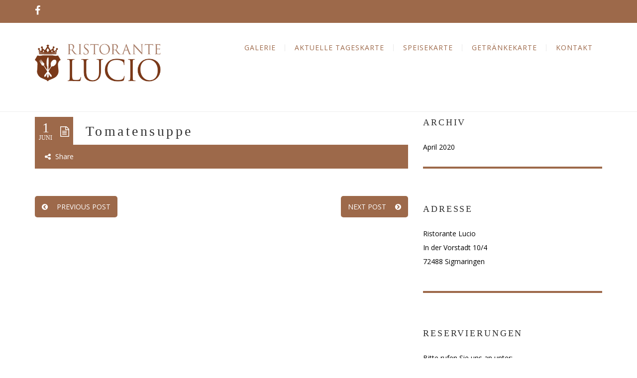

--- FILE ---
content_type: text/html; charset=UTF-8
request_url: https://ristorante-lucio.de/restaurantmenu/tomatensuppe/
body_size: 14906
content:
<!DOCTYPE html>
<html lang="de">
<head>
<meta content="IE=edge,chrome=1" http-equiv="X-UA-Compatible">
<meta http-equiv="Content-Type" content="text/html; charset=utf-8"/>
<meta name="viewport" content="width=device-width, initial-scale=1.0, minimum-scale=1">
<style>#primary-sidebar .wg-title .title-line: {
border-bottom: none;
}</style>	<style type="text/css">
/* =========================================================
Reset Body
========================================================= */
body.csbody {
color: #000000;
font-size: 14px;
}
#header-top .shopping_cart_dropdown,
#header-top .shopping_cart_dropdown a {
color: #000000 !important;
}
.csbody:not(.home) #primary {
padding: 10px 10px 10px 10px;
}
.csbody a {
color: #9d694a;
}
.csbody a:hover, .csbody a:focus {
color: #7a3919;
}
.csbody a.read-more-link, .csbody th a {
color: #7a3919;
}
.csbody a.read-more-link:hover, .csbody th a:hover {
color: #9d694a !important;
}
.color-primary,
.fc-toolbar .fc-left button:hover,
.fc-toolbar .fc-right button:hover {
color: #9d694a;
}
.cs-introlist .cs-introlist-image:hover .cs-introlist-title h3 {
background: #9d694a;
}
/* =========================================================
End Reset Body
========================================================= */
/* =========================================================
Start Typo
========================================================= */
body h1 {
font-size: 96px;
color: #9d694a;
}
body h2 {
font-size: 32px;
color: #9d694a;
}
body h3  {
font-size: 20px;
color: #9d694a;
}
body h4 {
font-size: 18px;
color: #9d694a;
}
body h5 {
font-size: 12px;
color: #9d694a;
}
body h6 {
font-size: 11px;
color: #9d694a;
}
.page-title{
color: #fff;
font-size: 68px;
}
.page-title-style .page-title {
color: ;
}
.cs-breadcrumbs, .cs-breadcrumbs a {
color: #ffffff !important;
}
.page-title-style .cs-breadcrumbs, .page-title-style .cs-breadcrumbs a {
color:  !important;
}
.cs-breadcrumbs a:hover {
color: #9d694a; !important;
}
.title-unblemished h3:before {
background: #9d694a;
}
/* =========================================================
End Typo
========================================================= */
/* =========================================================
Start Header
========================================================= */
/* Header Color Option */
#header-top {
background: #9d694a !important;
color: #fff !important;
}
#header-top a {
color: #fff !important;
}
#header-top a:hover {
color: #fff !important;
}
#header-sticky, #sticky-nav-wrap .main-menu > li.menu-item-has-children > a:after {
background-color: rgba(255, 255, 255, 0.9);
}
.sticky-header.fixed .cshero-logo img,
.csbody #cs-header-custom-bottom.fixed-top .cs-logo img {
height: 35px !important;
}
/*** Logo ***/
.header-wrapper .logo a {
padding: 32px 0px 50px 0px;
}
#cshero-header .logo a img {
max-height: 129 px;
}
.menu-pages .menu > ul > li > a {
line-height: 100px;
}
#cs-header-custom-bottom {
height: 100px;
}
/*** End logo ***/
/*** Start Main Menu ***/
.main-menu > li:not(.menu-item-has-children):hover > a:before,
.menu-pages .menu > ul > li:hover > a:before,
.main-menu > li.current-menu-item > a:before,
.main-menu > li.current-menu-parent > a:before,
.main-menu > li.current_page_item > a:before,
.main-menu > li.current-menu-ancestor > a:before
{
border-color: transparent transparent #9d694a;
bottom: 30px;
}
.main-menu > li.menu-item-has-children:hover > a:before {
border-color: #9d694a transparent transparent;
bottom: 30px;
}
.main-menu > li:not(.menu-item-has-children):hover > a:after,
.menu-pages .menu > ul > li >:hover a:after,
.main-menu > li.current-menu-item > a:after,
.main-menu > li.current-menu-parent > a:after,
.main-menu > li.current_page_item > a:after,
.main-menu > li.current-menu-ancestor > a:after {
background: #9d694a;
bottom: 28px;
}
.main-menu > li.current-menu-item.menu-item-has-children > a:after,
.main-menu > li.current-menu-parent.menu-item-has-children > a:after {
background: #9d694a !important;
bottom: 28px;
}
#sticky-nav-wrap .main-menu > li:not(.menu-item-has-children):hover > a:before,
#sticky-nav-wrap .main-menu > li.current-menu-item > a:before,
#sticky-nav-wrap .main-menu > li.current-menu-parent > a:before,
#sticky-nav-wrap .main-menu > li.current-menu-ancestor > a:before,
#sticky-nav-wrap .main-menu > li.current_page_item > a:before,
#cs-header-custom-bottom.fixed-top .main-menu > li:not(.menu-item-has-children):hover > a:before,
#cs-header-custom-bottom.fixed-top .main-menu > li.current-menu-item > a:before,
#cs-header-custom-bottom.fixed-top .main-menu > li.current-menu-parent > a:before,
#cs-header-custom-bottom.fixed-top .main-menu > li.current_page_item > a:before,
#cs-header-custom-bottom.fixed-top .main-menu > li.current-menu-ancestor > a:before {
border-color: transparent transparent #9d694a;
bottom: 8.5px;
}
#sticky-nav-wrap .main-menu > li.menu-item-has-children:hover > a:before,
#cs-header-custom-bottom.fixed-top .main-menu > li.menu-item-has-children:hover > a:before {
border-color: #9d694a transparent transparent;
bottom: 8.5px;
}
#sticky-nav-wrap .main-menu > li:not(.menu-item-has-children):hover > a:after,
#sticky-nav-wrap .main-menu > li.current-menu-item > a:after,
#sticky-nav-wrap .main-menu > li.current-menu-parent > a:after,
#sticky-nav-wrap .main-menu > li.current-menu-ancestor > a:after,
#sticky-nav-wrap .main-menu > li.current_page_item > a:after,
#cs-header-custom-bottom.fixed-top .main-menu > li:not(.menu-item-has-children):hover > a:after,
#cs-header-custom-bottom.fixed-top .main-menu > li.current-menu-item > a:after,
#cs-header-custom-bottom.fixed-top .main-menu > li.current-menu-parent > a:after,
#cs-header-custom-bottom.fixed-top .main-menu > li.current-menu-ancestor > a:after,
#cs-header-custom-bottom.fixed-top .main-menu > li.current_page_item > a:after {
background: #9d694a;
bottom: 6.5px;
top: inherit;
}
.cshero-menu-dropdown > ul > li > a {
text-transform: uppercase;
}
.cshero-menu-dropdown > ul > li > a,
.menu-pages .menu > ul > li > a {
padding: 0 19px !important;
font-size: 14px;
}
.cshero-menu-dropdown > ul > li.menu-item-has-children:hover,
.menu-pages .menu > ul > li.menu-item-has-children:hover {
background: #f5f5f5;
}
.cshero-menu-dropdown > ul > li:after,
.menu-pages .menu > ul > li > a:after {
height: 14px;
}
.btn-navbar.navbar-toggle i:before {
font-size: 14px;
}
.main-menu-left ul ul li a{
color: #9d694a !important;
}
.main-menu-left ul ul li a:hover{
color: #7a3919 !important;
}
.cshero-menu-dropdown > ul > li.mega-menu-item > ul > li > ul > li ul {
border-left: 3px solid #9d694a;
}
.main-menu-content, .main-menu > li.menu-item-has-children > a:after,
.main-menu > li.current_page_item.menu-item-has-children:before,
.main-menu > li.current-menu-item.menu-item-has-children:before {
background: #ffffff !important;
}
ul.main-menu > li > a, #sticky-nav-wrap ul > li > a,
.menu-pages .menu > ul > li > a,
.btn-navbar.navbar-toggle i:before {
color: #9d694a;
}
.main-menu > li:hover > a,
.menu-pages .menu > ul > li:hover > a,
.main-menu > li.current-menu-item > a,
.main-menu > li.current-menu-ancestor > a,
.main-menu > li.current-menu-parent > a,
.main-menu > li.current_page_item > a,
ul.sub-menu > li.current_page_item > a,
.btn-navbar.navbar-toggle:hover i:before {
color: #7a3919;
}
.main-menu > li.menu-item-has-children > a:hover,
.menu-pages .menu > ul > li.menu-item-has-children > a:hover,
.main-menu > li.current-menu-item.menu-item-has-children > a,
.main-menu > li.current-menu-parent.menu-item-has-children > a,
.main-menu > li.current_page_item.menu-item-has-children > a {
border-bottom: none;
}
.main-menu > li > a:hover:before,
.menu-pages .menu > ul > li > a:hover:before,
.main-menu > li.current-menu-item > a:before,
.main-menu > li.current-menu-parent > a:before,
.main-menu > li.current_page_item > a:before {
border-color: transparent transparent #7a3919;
}
.cshero-menu-dropdown > ul > li ul li,
.cshero-menu-dropdown > ul > li.mega-menu-item > ul {
background-color: #f5f5f5;
}
.cshero-menu-dropdown > ul > li > ul.mega-bg-image,
.cshero-menu-dropdown > ul > li > ul.mega-bg-image ul {
background-color: transparent;
}
.cshero-menu-dropdown > ul > li > ul li:hover,
.cshero-menu-dropdown > ul > li.mega-menu-item > ul > li > ul > li ul {
background-color: #f5f5f5;
}
.cshero-menu-dropdown > ul > li > ul.mega-bg-image li:hover {
/*background-color: transparent;*/
}
.cshero-menu-dropdown ul ul li a {
color: #9d694a;
font-size: 14px;
}
.cshero-menu-dropdown li.nomega-menu-item ul li {
border-bottom: none;
}
.cshero-menu-dropdown li.mega-menu-item ul li {
/*border-bottom: 1px dashed #9d694a;*/
border-bottom: none;
}
.cshero-menu-dropdown li.nomega-menu-item ul li a {
border-bottom: 1px solid #9d694a;
}
.cshero-menu-dropdown > ul > li.mega-menu-item > ul.colimdi > li > a {
color: #7a3919;
}
.cshero-menu-dropdown > ul > li ul li a:before {
border-color: transparent transparent transparent #7a3919;
}
/*** End Main Menu ***/
/*** Start Main Menu Sticky ***/
.sticky-header-left .main-menu-left ul ul li a{
color: #9d694a !important;
}
.sticky-header.fixed .cshero-menu-dropdown > ul > li > a,
.sticky-header.fixed .menu-pages .menu > ul > li > a,
.csbody #cs-header-custom-bottom.fixed-top .main-menu > li > a,
#cs-header-custom-bottom.fixed-top {
height: 55px;
line-height: 55px;
}
.csbody #cs-header-custom-bottom.fixed-top .cs-logo a {
line-height: 55px !important;
padding: 0 !important;
}
#sticky-nav-wrap ul > li.current-menu-item > a,
#sticky-nav-wrap ul > li.current_page_item > a,
#sticky-nav-wrap ul > li:hover > a {
color: #7a3919 !important;
}
#sticky-nav-wrap ul > li.menu-item-has-children:hover {
background: #ffffff;
}
#sticky-nav-wrap ul > li > a {
color: #9d694a ;
}
.sticky-menu .cshero-menu-dropdown ul ul li:hover,
.sticky-menu .cshero-menu-dropdown > ul > li.mega-menu-item > ul > li > ul > li ul {
background-color: #f5f5f5 !important;
}
.sticky-menu .cshero-menu-dropdown li.nomega-menu-item ul li {
border-bottom: none;
}
.sticky-menu .cshero-menu-dropdown ul ul li a {
color: #9d694a;
}
/*** End Main Menu Sticky ***/
/***** Mega Menu ****/
.cshero-menu-dropdown > ul > li ul {
border-bottom: 5px solid #9d694a;
}
#cs-header-custom-bottom.menu-up .cshero-menu-dropdown > ul > li ul {
border-bottom: none;
border-top: 5px solid #9d694a;
}
.cs_mega_menu li.mega-menu-item > ul {
border-bottom: 9px solid #9d694a;
}
#wp-consilium.meny-top .control .cs_close {
border-bottom: 1px solid #9d694a;
}
/* =========================================================
End Header
=========================================================*/
/* =========================================================
Start Primary
=========================================================*/
.content-area form {
background-color: #ffffff;
}
.content-area form {
color: #000000;
}
.content-area form {
border-color: #7a3919;
}
/* Content Area */
.content-area {
background: #ffffff !important;
padding: 10px 10px 10px 10px !important;
margin:  !important;
}
/* =========================================================
End Primary
=========================================================*/
/* =========================================================
Blog Post
=========================================================*/
.cs-blog-info {
background: #9d694a;
}
.cs-blog-title h3, .cs-blog-info li a:hover {
color: #9d694a;
}
.tag-sticky .cs-blog .cs-blog-header .cs-blog-thumbnail:before,
.sticky .cs-blog .cs-blog-header .cs-blog-thumbnail:before {
border-color: #9d694a transparent transparent #9d694a;
}
.rtl .tag-sticky .cs-blog .cs-blog-header .cs-blog-thumbnail:before,
.rtl .sticky .cs-blog .cs-blog-header .cs-blog-thumbnail:before {
border-color: #9d694a #9d694a transparent transparent;
}
.rtl .cs-blog .cs-blog-info li + li {
border-left: none;
border-right: 1px solid #7a3919;
}
/* =========================================================
End Blog Post
=========================================================*/
/* =========================================================
Start Title and Module
=========================================================*/
.title-preset2 h3 {
color: #7a3919;
}
.title-preset1 h3, .title-style-colorprimary-retro h3,
.title-style-colorprimary-retro2 h3,  {
color: #9d694a !important;
}
/* =========================================================
End Title Module
=========================================================*/
/* ==========================================================================
Start Sidebar Styles
========================================================================== */
h3.comments-title span, .cs-menuFood .cs-menuFood-header h3.cs-post-title a,
#primary-sidebar .wg-title .title-line, h3.comment-reply-title span,
.cs-menuFood.cs-menuFood-images .cs-menuFood-header h3.cs-post-title {
border-bottom: 2px solid #9d694a;
}
/* ==========================================================================
End Sidebar Styles
========================================================================== */
/* =========================================================
Start Page Inner Primary
=========================================================*/
article.team, .single-portfolio .cs-portfolio-meta, .cs-pricing .cs-pricing-item h3.cs-pricing-title{
background: #7a3919;
}
/* =========================================================
End Page Inner Primary
=========================================================*/
/**** RGBA ****/
.cs-portfolio .cs-portfolio-item:hover .cs-portfolio-details,
.cs-portfolio.cs-portfolio-style3 .cs-mainpage:hover:before {
background: rgba(157, 105, 74, 0.8);
}
.cs-recent-post.style-3 .cs-recent-post-title a {
background: rgba(122, 57, 25, 0.6);
}
.wpb_row.vc_row-fluid.bg-overlay-preset:before {
background: rgba(122, 57, 25, 0.9);
}
/**** End RGBA ****/
/* =========================================================
Start Button Style
=========================================================*/
.csbody  button, .csbody .button, .csbody .btn,
.csbody input[type="submit"],
.csbody #submit,
.csbody .added_to_cart,
a.comment-reply-link {
background-color: #9d694a;
color: #fff;
border-color: #9d694a;
border-width: 3px;
border-style: solid;
border-radius: 5px;
-webkit-border-radius: 5px;
-moz-border-radius: 5px;
-ms-border-radius: 5px;
-o-border-radius: 5px;
border-top: none!important;
border-left: none!important;
border-right: none!important;
padding: 12px 14px 9px 14px;
}
.csbody .btn:hover,
.csbody .btn:focus,
.csbody .button:hover,
.csbody button:hover,
.csbody .button:focus,
.csbody button:focus,
.csbody input[type="submit"]:hover,
.csbody input[type="submit"]:focus,
.csbody #submit:hover,
.csbody #submit:focus,
.csbody .added_to_cart:hover,
.csbody .added_to_cart:focus,
a.comment-reply-link:hover,
a.comment-reply-link:focus {
background-color: #7a3919;
color: #fff;
border-color: #7a3919;
}
.csbody .btn.btn-readmore {
border-left: 3px solid #9d694a !important;
border-bottom: none;
}
.csbody .btn.btn-readmore:hover {
background: #9d694a;
}
.csbody .btn.btn-default {
border-color: #9d694a;
}
.csbody .btn.btn-default-alt {
background: transparent;
border: 2px solid #9d694a !important;
color: #9d694a;
}
.csbody .btn.btn-default-alt:hover,
.csbody .btn.btn-default-alt:focus {
color: #9d694a;
background: rgba(122, 57, 25, 0.3);
}
.csbody .btn.btn-primary {
border-color: #9d694a;
background: #9d694a;
color: #ffffff;
}
.csbody .btn.btn-primary:hover,
.csbody .btn.btn-primary:focus {
border-color: #7a3919;
background: #7a3919;
color: #ffffff;
}
.csbody .btn-primary-alt, .csbody input[type="submit"].btn-primary-alt {
background: transparent;
border: 2px solid #9d694a !important;
color: #9d694a;
}
.csbody .btn-primary-alt:hover,
.csbody .btn-primary-alt:focus,
.csbody .btn-primary-alt-style2:hover,
.csbody .btn-primary-alt-style2:focus {
color: #9d694a!important;
background: rgba(122, 57, 25, 0.3)!important;
}
.csbody .btn.btn-trans:hover,
.csbody .btn.btn-trans:focus {
background: rgba(157, 105, 74, 0.3);
}
.csbody .btn.btn-trans:hover,
.csbody .btn.btn-trans:focus,
.csbody .cs-latest-twitter .bx-controls-direction a:hover {
background: #9d694a;
}
/* =========================================================
End Button Style
=========================================================*/
/* =========================================================
Start Short Code
=========================================================*/
/*** High light ***/
.cs-highlight-style-1 {
background: #9d694a;
}
.cs-highlight-style-2 {
background: #7a3919;
}
/**** Drop Caps ****/
.cs-carousel-post-read-more a,
.readmore.main-color {
color: #7a3919 !important;
}
.readmore.main-color:hover {
color: #9d694a !important;
}
/* ==========================================================================
Start Comment
========================================================================== */
#comments .comment-list .comment-meta a,
.cs-navigation .page-numbers {
color: #000000;
}
.widget_categories ul li.cat-item a,
.widget_meta ul li a,
.widget_archive ul li a,
.widget_meta ul li a,
.widget_calendar #wp-calendar tbody td a,
.widget_pages ul li a {
color: #000000;
}
.widget_calendar #wp-calendar tbody td:hover,
.widget_meta .heading + ul > li:hover,
.widget_meta .wg-title  + ul > li:hover,
.widget_categories .heading + ul > li.cat-item:hover,
.widget_categories .wg-title + ul > li.cat-item:hover,
.widget_meta .heading + ul ul li:hover,
.widget_meta .wg-title + ul ul li:hover,
.widget_categories .heading + ul ul li:hover,
.widget_categories .wg-title + ul ul li:hover {
background: #9d694a;
}
.widget_calendar #wp-calendar tbody td.pad {
background: transparent;
}
/** update category woo **/
/* ==========================================================================
End Comment
========================================================================== */
/* ==========================================================================
Block Quotes
========================================================================== */
blockquote {
border-left: 3px solid #9d694a !important;
}
.rtl blockquote {
border-left: none;
border-right: 3px solid #9d694a;
}
.cs-quote-style-1:before, .cs-quote-style-3:before,
.cs-quote-style-1:after, .cs-quote-style-3:after {
color: #9d694a;
}
.cs-quote-style-3, .cs-quote-style-2 {
border-left: 10px solid #9d694a;
}
.rtl .cs-quote-style-3, .rtl .cs-quote-style-2 {
border-left: none;
border-right: 10px solid #9d694a;
}
/* =========================================================
End Short Code
=========================================================*/
/*Start All Style Widget WP*/
.tagcloud a:hover {
background: #9d694a;;
}
.primary-sidebar [class*="widget_"],
.primary-sidebar [class^="widget_"],
.primary-sidebar .widget {
border-bottom: 4px solid #9d694a;
}
/*End All Style Widget WP*/
.cs-blog-header h3.cs-blog-title a:hover, .cs-blog .cs-blog-info li,
.cs-team-content .cs-team-social a:hover i, .connect-width li a:hover i,
a.twitter_time, .cs-latest-twitter .cs-desc a,
.title-preset2 h3.ww-title, .title-preset2 h3.cs-title {
color: #7a3919 !important;
}
.cs-carousel-style-3 .cs-carousel-post-icon:hover:before {
background: #7a3919 !important;
}
/* =========================================================
Start Reset Input
=========================================================*/
input[type='text']:active,
input[type='text']:focus,
input[type="password"]:active,
input[type="password"]:focus,
input[type="datetime"]:active,
input[type="datetime"]:focus,
input[type="datetime-local"]:active,
input[type="datetime-local"]:focus,
input[type="date"]:active,
input[type="date"]:focus,
input[type="month"]:active,
input[type="month"]:focus,
input[type="time"]:active,
input[type="time"]:focus,
input[type="week"]:active,
input[type="week"]:focus,
input[type="number"]:active,
input[type="number"]:focus,
input[type="email"]:active,
input[type="email"]:focus,
input[type="url"]:active,
input[type="url"]:focus,
input[type="search"]:active,
input[type="search"]:focus,
input[type="tel"]:active,
input[type="tel"]:focus,
input[type="color"]:active,
input[type="color"]:focus,
textarea:focus {
border: 1px solid #9d694a !important;
}
.navbar-toggle, .cs-team .cs-team-featured-img:hover .circle-border {
border: 1px solid #7a3919 !important;
}
.wpb_tabs li.ui-tabs-active a.ui-tabs-anchor {
border: 1px solid #9d694a !important;
}
.tagcloud a:hover,
.post .cs-post-meta, .post .cs-post-header .date-type .date-box,
.cs-carousel-container .cs-carousel-header .cs-carousel-post-date,
.cs-carousel-style-2 .cs-carousel-post-icon,
.cs-carousel-style-2.cs-carousel-style-3 .cs-carousel-post-icon:before, .bg-preset,
.cs-carousel .carousel-control, .box-2, #cs_portfolio_filters ul li:hover a,
#cs_portfolio_filters ul li.active a, .gallery-filters a:hover, .gallery-filters a.active,
ul.cs_list_circle li:before, ul.cs_list_circleNumber li:before,
.cs-pricing .cs-pricing-item .cs-pricing-button:hover a,
.cs-blog .mejs-controls .mejs-time-rail .mejs-time-current, ins,
.cs-blog .mejs-controls .mejs-horizontal-volume-slider .mejs-horizontal-volume-current,
.cs-navigation .page-numbers:hover, .cs-navigation .page-numbers.current,
.cs-portfolio.cs-portfolio-style2 .cs-portfolio-header:hover .cs-portfolio-meta,
#wrapper .woocommerce .woocommerce-info:before, #wrapper .woocommerce-page .woocommerce-info:before,
.cs-recent-post.style-3 .cs-title, .title-line-bottom .wpb_wrapper > h3:before,
.cs-carousel-events-date, .cs-carousel-style-3 .cs-carousel-post-icon:before,
.cs-latestEvents .cs-eventHeader:before, .cs-transformEvents .cs-eventHeader:before,
.cs-latestEvents .cs-eventHeader:after, .cs-transformEvents .cs-eventHeader:after,
.cs-latestEvents .cs-eventHeader, .cs-transformEvents .cs-eventHeader,
input[type="radio"] + span:after, .cs-blog .date-box,
.csbody .xdsoft_datetimepicker .xdsoft_calendar td:hover,
.csbody .xdsoft_datetimepicker .xdsoft_timepicker .xdsoft_time_box > div > div:hover,
.modal-header .close span:hover,
.xdsoft_datetimepicker .xdsoft_calendar td.xdsoft_default, .xdsoft_datetimepicker .xdsoft_calendar td.xdsoft_current,
.xdsoft_datetimepicker .xdsoft_timepicker .xdsoft_time_box > div > div.xdsoft_current, .cs-contact-social li:hover i  {
background: #9d694a !important;
}
.cs-transformEvents:hover .cs-eventHeader:before,
.cs-transformEvents:hover .cs-eventHeader:after,
.cs-transformEvents:hover .cs-eventHeader {
background: #7a3919 !important;
}
.cs-blog .mejs-controls .mejs-time-rail .mejs-time-loaded,
.cs-blog .mejs-controls .mejs-time-rail .mejs-time-total,
.cs-blog .mejs-controls .mejs-horizontal-volume-slider .mejs-horizontal-volume-total {
background: #7a3919;
}
.sh-list-comment .post-holder a:hover,
.post .cs-post-header .cs-post-title a:hover,
.cs-breadcrumbs ul.breadcrumbs li a:hover,
.logo-text strong:nth-child(1),
#cs_portfolio_filters ul li.active a,
.cs-carousel-body .cs-carousel-post-title h2.entry-title a:hover,
.cs-carousel-post .cs-nav a:hover i:before,
.cs-carousel-events .cs-nav a:hover i:before,
.cs-carousel-container .cs-carousel-details a i,
#footer-bottom ul.menu li a:hover, #footer-bottom ul.obtheme_mega_menu li a:hover,
ul.cs_list_number li:before,
.back-to-demo a:hover, .back-to-demo a:focus,
.cs-portfolio-item .cs-portfolio-details .cs-portfolio-meta h3, .cs-portfolio-item .cs-portfolio-list-details li a:hover,
.single-portfolio .cs-portfolio-item h5.title-pt, .cs-nav ul li:hover i,
.tools-menu i, .back-to-demo i, .tools-menu:hover, .back-to-demo:hover
.header-v7 #header-top h3.wg-title, .cs-eventCount-content #event_countdown span:nth-child(1),
input[type="checkbox"] + span:after, .cs-blog .cs-blog-quote .icon-left:before,
.cs-blog .cs-blog-quote .icon-right:after, .cs-menuFood.cs-menuFood-images.layout2 .price-food span  {
color: #9d694a !important;
}
.single-portfolio .cs-portfolio-item .cs-portfolio-list-details li h5,
h1.entry-title, h3.wg-title, .cs-title,
.comment-body .fn, span.star, span.Selectoptions:after,
.cs-blog-media .carousel-control.left:hover,
.cs-blog-media .carousel-control.right:hover,
.single-team .cs-item-team .cs-team-social li:hover a,
blockquote > p:before, blockquote > p:after,
.meny-top .meny-sidebar .cs_close:before,
.meny-top .meny-sidebar .cs_close:hover:after,
.cs-carousel-event-style1 .cs-event-meta .cs-event-time i,
.cs-carousel-style-3 .cs-carousel-header-feature h3,
.cs-blog .cs-blog-header .cs-blog-title a:hover,
.cs-menuFood .cs-menuFood-header h3.cs-post-title a:hover, .color-primary,
.rev_slider .tp-leftarrow.custom:before,
.rev_slider .tp-rightarrow.custom:before, .header-wrapper .header-v3 .cshero-dropdown > li:hover > a, .header-wrapper .header-v3 .cshero-dropdown > li.current-menu-item > a, .header-wrapper .header-v3 .cshero-dropdown > li.current-menu-parent > a {
color: #9d694a;
}
.cs-blog .mejs-container .mejs-controls .mejs-time span,
.cs-navigation .prev.page-numbers:before,
.cs-navigation .next.page-numbers:after,
.tweets-container ul li:before,
.cs-team .cs-title,
.cs-team.cs-team-style-1 .cs-team-title a {
color: #7a3919;
}
.cs-testimonial .cs-testimonial-header h3.cs-title {
color: #7a3919 !important;
}
/* =========================================================
Start Reset Input
=========================================================*/
/* ==========================================================================
Start carousel latest work style1
========================================================================== */
.title-line .ww-title .line, .title-line .wg-title span,
.cs-carousel-post h3.cs-title span.line,
.cs-carousel-portfolio h3.cs-title span.line,
.cs-title .line {
-webkit-box-shadow: 0 1px 0 #9d694a;
-moz-box-shadow: 0 1px 0 #9d694a;
-ms-box-shadow: 0 1px 0 #9d694a;
-o-box-shadow: 0 1px 0 #9d694a;
box-shadow: 0 1px 0 #9d694a;
}
.cs-carousel-post .cs-carousel-header:hover:before,
.cs-carousel-portfolio .cs-carousel-header:hover:before {
background: rgba(157, 105, 74, 0.7);
}
.cs-carousel-post .cs-carousel-body h3.cs-carousel-title a,
.cs-carousel-post.cs-carousel-post-default2 h3.cs-carousel-title a,
.cs-carousel-post .cs-header .cs-title,
.cs-carousel-portfolio .cs-carousel-body h3.cs-carousel-title a,
.cs-carousel-portfolio.cs-carousel-post-default2 h3.cs-carousel-title a,
.cs-carousel-portfolio .cs-header .cs-title, .search .page-header .page-title,
.error404 .page-header .page-title {
color: #7a3919;
}
.cs-carousel-post.cs-carousel-post-default2.cs-style-retro h3.cs-carousel-title a,
.tp-leftarrow .tp-arr-allwrapper:before, .tp-rightarrow .tp-arr-allwrapper:before,
.sub-menu {
color: #9d694a;
}
ul.product-categories li a:hover {
color: #9d694a;
}
/* ==========================================================================
End carousel latest work style1
========================================================================== */
/* =========================================================
Portfolio Details
=========================================================*/
.single-portfolio .cs-portfolio-item .cs-portfolio-details .cs-portfolio-meta ul.cs-social i:hover,
.cs-social li a:hover i,  {
color: #7a3919;
}
/* =========================================================
Menu Food
=========================================================*/
/* =========================================================
Start Footer
=========================================================*/
#footer-top {
background-color: #9d694a;
color: #ffffff;
}
#footer-top h3.wg-title {
color: #ffffff !important;
}
#footer-top a {
color: #7a3919 !important;
}
#footer-top a:hover {
color: #c79c60 !important;
}
#footer-bottom {
background-color: #7a3919;
color: #ffffff;
}
#footer-bottom h3.wg-title {
color:  !important;
}
#footer-bottom a {
color: #ffffff !important;
}
#footer-bottom a:hover {
color: #9d694a !important;
}
#footer-top {
padding: 40px 0px;
margin: 0px;
}
#footer-bottom {
padding: 14px 0;
margin: 0;
}
/* =========================================================
End Footer Top
=========================================================*/
/* ==========================================================================
Start Carousel For NUVO
========================================================================== */
.cs-carousel-container .cs-carousel-details .cs-zoom-images a,
.cs-carousel-container .cs-carousel-details .cs-read-more a {
border: 1px solid #9d694a;
}
.cs-carousel-container .cs-carousel-details .cs-zoom-images a:hover,
.cs-carousel-container .cs-carousel-details .cs-read-more a:hover {
background: #9d694a;
}
.cs-menuFood-footer .feature-icon span {
border-color: transparent transparent #9d694a #9d694a;
}
.rtl .cs-menuFood-footer .feature-icon span {
border-color: transparent #9d694a #9d694a transparent;
}
#header-top .shopping_cart_dropdown {
border-bottom: 5px solid #9d694a;
}
.widget_price_filter .price_slider_wrapper .button {
border: 2px solid #9d694a !important;
color: #9d694a !important;
}
.widget_price_filter .price_slider_wrapper .button:hover {
background: rgba(157, 105, 74, 0.3) !important;
}
.woocommerce .widget_price_filter .ui-slider .ui-slider-handle,
.woocommerce-page .widget_price_filter .ui-slider .ui-slider-handle,
.woocommerce .widget_price_filter .ui-slider .ui-slider-range,
.woocommerce-page .widget_price_filter .ui-slider .ui-slider-range,
.cs-shopcarousel-style-1-shop .add_to_cart_button:hover {
background: #9d694a !important;
}
/* ==========================================================================
End Carousel For NUVO
========================================================================== */
.csbody .picker__day--today::before {
border-top: 0.5em solid #9d694a;
}
.csbody .picker__day--selected, .picker__day--selected:hover, 
.csbody .picker--focused .picker__day--selected {
background: #9d694a !important;
}
.csbody .picker__day--highlighted {
border-color: #9d694a;
}
.csbody .picker__day--infocus:hover, .csbody .picker__day--outfocus:hover {
background: rgba(157, 105, 74, 0.8) !important;
}
</style>
<!--End Preset -->	<meta name='robots' content='index, follow, max-image-preview:large, max-snippet:-1, max-video-preview:-1' />
<style>img:is([sizes="auto" i], [sizes^="auto," i]) { contain-intrinsic-size: 3000px 1500px }</style>
<!-- This site is optimized with the Yoast SEO plugin v25.7 - https://yoast.com/wordpress/plugins/seo/ -->
<title>Tomatensuppe - Ristorante Lucio</title>
<link rel="canonical" href="https://ristorante-lucio.de/restaurantmenu/tomatensuppe/" />
<meta property="og:locale" content="de_DE" />
<meta property="og:type" content="article" />
<meta property="og:title" content="Tomatensuppe - Ristorante Lucio" />
<meta property="og:url" content="https://ristorante-lucio.de/restaurantmenu/tomatensuppe/" />
<meta property="og:site_name" content="Ristorante Lucio" />
<meta name="twitter:card" content="summary_large_image" />
<script type="application/ld+json" class="yoast-schema-graph">{"@context":"https://schema.org","@graph":[{"@type":"WebPage","@id":"https://ristorante-lucio.de/restaurantmenu/tomatensuppe/","url":"https://ristorante-lucio.de/restaurantmenu/tomatensuppe/","name":"Tomatensuppe - Ristorante Lucio","isPartOf":{"@id":"https://ristorante-lucio.de/#website"},"datePublished":"2015-06-01T14:43:44+00:00","breadcrumb":{"@id":"https://ristorante-lucio.de/restaurantmenu/tomatensuppe/#breadcrumb"},"inLanguage":"de","potentialAction":[{"@type":"ReadAction","target":["https://ristorante-lucio.de/restaurantmenu/tomatensuppe/"]}]},{"@type":"BreadcrumbList","@id":"https://ristorante-lucio.de/restaurantmenu/tomatensuppe/#breadcrumb","itemListElement":[{"@type":"ListItem","position":1,"name":"Home","item":"https://ristorante-lucio.de/"},{"@type":"ListItem","position":2,"name":"Restaurant Menu","item":"https://ristorante-lucio.de/restaurantmenu/"},{"@type":"ListItem","position":3,"name":"Tomatensuppe"}]},{"@type":"WebSite","@id":"https://ristorante-lucio.de/#website","url":"https://ristorante-lucio.de/","name":"Ristorante Lucio","description":"Italienisches Restaurant in Sigmaringen","publisher":{"@id":"https://ristorante-lucio.de/#organization"},"potentialAction":[{"@type":"SearchAction","target":{"@type":"EntryPoint","urlTemplate":"https://ristorante-lucio.de/?s={search_term_string}"},"query-input":{"@type":"PropertyValueSpecification","valueRequired":true,"valueName":"search_term_string"}}],"inLanguage":"de"},{"@type":"Organization","@id":"https://ristorante-lucio.de/#organization","name":"Ristorante Lucio","url":"https://ristorante-lucio.de/","logo":{"@type":"ImageObject","inLanguage":"de","@id":"https://ristorante-lucio.de/#/schema/logo/image/","url":"http://ristorante-lucio.de/wp-content/uploads/2015/06/logo-ristorante-lucio-e1433158006818.png","contentUrl":"http://ristorante-lucio.de/wp-content/uploads/2015/06/logo-ristorante-lucio-e1433158006818.png","width":200,"height":170,"caption":"Ristorante Lucio"},"image":{"@id":"https://ristorante-lucio.de/#/schema/logo/image/"}}]}</script>
<!-- / Yoast SEO plugin. -->
<link rel='dns-prefetch' href='//fonts.googleapis.com' />
<link rel="alternate" type="application/rss+xml" title="Ristorante Lucio &raquo; Feed" href="https://ristorante-lucio.de/feed/" />
<link rel="alternate" type="application/rss+xml" title="Ristorante Lucio &raquo; Kommentar-Feed" href="https://ristorante-lucio.de/comments/feed/" />
<link rel="alternate" type="application/rss+xml" title="Ristorante Lucio &raquo; Tomatensuppe Kommentar-Feed" href="https://ristorante-lucio.de/restaurantmenu/tomatensuppe/feed/" />
<!-- <link rel='stylesheet' id='wp-block-library-css' href='https://ristorante-lucio.de/wp-includes/css/dist/block-library/style.min.css?ver=6.8.2' type='text/css' media='all' /> -->
<link rel="stylesheet" type="text/css" href="//ristorante-lucio.de/wp-content/cache/wpfc-minified/2borv7o4/sjm2.css" media="all"/>
<style id='classic-theme-styles-inline-css' type='text/css'>
/*! This file is auto-generated */
.wp-block-button__link{color:#fff;background-color:#32373c;border-radius:9999px;box-shadow:none;text-decoration:none;padding:calc(.667em + 2px) calc(1.333em + 2px);font-size:1.125em}.wp-block-file__button{background:#32373c;color:#fff;text-decoration:none}
</style>
<style id='global-styles-inline-css' type='text/css'>
:root{--wp--preset--aspect-ratio--square: 1;--wp--preset--aspect-ratio--4-3: 4/3;--wp--preset--aspect-ratio--3-4: 3/4;--wp--preset--aspect-ratio--3-2: 3/2;--wp--preset--aspect-ratio--2-3: 2/3;--wp--preset--aspect-ratio--16-9: 16/9;--wp--preset--aspect-ratio--9-16: 9/16;--wp--preset--color--black: #000000;--wp--preset--color--cyan-bluish-gray: #abb8c3;--wp--preset--color--white: #ffffff;--wp--preset--color--pale-pink: #f78da7;--wp--preset--color--vivid-red: #cf2e2e;--wp--preset--color--luminous-vivid-orange: #ff6900;--wp--preset--color--luminous-vivid-amber: #fcb900;--wp--preset--color--light-green-cyan: #7bdcb5;--wp--preset--color--vivid-green-cyan: #00d084;--wp--preset--color--pale-cyan-blue: #8ed1fc;--wp--preset--color--vivid-cyan-blue: #0693e3;--wp--preset--color--vivid-purple: #9b51e0;--wp--preset--gradient--vivid-cyan-blue-to-vivid-purple: linear-gradient(135deg,rgba(6,147,227,1) 0%,rgb(155,81,224) 100%);--wp--preset--gradient--light-green-cyan-to-vivid-green-cyan: linear-gradient(135deg,rgb(122,220,180) 0%,rgb(0,208,130) 100%);--wp--preset--gradient--luminous-vivid-amber-to-luminous-vivid-orange: linear-gradient(135deg,rgba(252,185,0,1) 0%,rgba(255,105,0,1) 100%);--wp--preset--gradient--luminous-vivid-orange-to-vivid-red: linear-gradient(135deg,rgba(255,105,0,1) 0%,rgb(207,46,46) 100%);--wp--preset--gradient--very-light-gray-to-cyan-bluish-gray: linear-gradient(135deg,rgb(238,238,238) 0%,rgb(169,184,195) 100%);--wp--preset--gradient--cool-to-warm-spectrum: linear-gradient(135deg,rgb(74,234,220) 0%,rgb(151,120,209) 20%,rgb(207,42,186) 40%,rgb(238,44,130) 60%,rgb(251,105,98) 80%,rgb(254,248,76) 100%);--wp--preset--gradient--blush-light-purple: linear-gradient(135deg,rgb(255,206,236) 0%,rgb(152,150,240) 100%);--wp--preset--gradient--blush-bordeaux: linear-gradient(135deg,rgb(254,205,165) 0%,rgb(254,45,45) 50%,rgb(107,0,62) 100%);--wp--preset--gradient--luminous-dusk: linear-gradient(135deg,rgb(255,203,112) 0%,rgb(199,81,192) 50%,rgb(65,88,208) 100%);--wp--preset--gradient--pale-ocean: linear-gradient(135deg,rgb(255,245,203) 0%,rgb(182,227,212) 50%,rgb(51,167,181) 100%);--wp--preset--gradient--electric-grass: linear-gradient(135deg,rgb(202,248,128) 0%,rgb(113,206,126) 100%);--wp--preset--gradient--midnight: linear-gradient(135deg,rgb(2,3,129) 0%,rgb(40,116,252) 100%);--wp--preset--font-size--small: 13px;--wp--preset--font-size--medium: 20px;--wp--preset--font-size--large: 36px;--wp--preset--font-size--x-large: 42px;--wp--preset--spacing--20: 0.44rem;--wp--preset--spacing--30: 0.67rem;--wp--preset--spacing--40: 1rem;--wp--preset--spacing--50: 1.5rem;--wp--preset--spacing--60: 2.25rem;--wp--preset--spacing--70: 3.38rem;--wp--preset--spacing--80: 5.06rem;--wp--preset--shadow--natural: 6px 6px 9px rgba(0, 0, 0, 0.2);--wp--preset--shadow--deep: 12px 12px 50px rgba(0, 0, 0, 0.4);--wp--preset--shadow--sharp: 6px 6px 0px rgba(0, 0, 0, 0.2);--wp--preset--shadow--outlined: 6px 6px 0px -3px rgba(255, 255, 255, 1), 6px 6px rgba(0, 0, 0, 1);--wp--preset--shadow--crisp: 6px 6px 0px rgba(0, 0, 0, 1);}:where(.is-layout-flex){gap: 0.5em;}:where(.is-layout-grid){gap: 0.5em;}body .is-layout-flex{display: flex;}.is-layout-flex{flex-wrap: wrap;align-items: center;}.is-layout-flex > :is(*, div){margin: 0;}body .is-layout-grid{display: grid;}.is-layout-grid > :is(*, div){margin: 0;}:where(.wp-block-columns.is-layout-flex){gap: 2em;}:where(.wp-block-columns.is-layout-grid){gap: 2em;}:where(.wp-block-post-template.is-layout-flex){gap: 1.25em;}:where(.wp-block-post-template.is-layout-grid){gap: 1.25em;}.has-black-color{color: var(--wp--preset--color--black) !important;}.has-cyan-bluish-gray-color{color: var(--wp--preset--color--cyan-bluish-gray) !important;}.has-white-color{color: var(--wp--preset--color--white) !important;}.has-pale-pink-color{color: var(--wp--preset--color--pale-pink) !important;}.has-vivid-red-color{color: var(--wp--preset--color--vivid-red) !important;}.has-luminous-vivid-orange-color{color: var(--wp--preset--color--luminous-vivid-orange) !important;}.has-luminous-vivid-amber-color{color: var(--wp--preset--color--luminous-vivid-amber) !important;}.has-light-green-cyan-color{color: var(--wp--preset--color--light-green-cyan) !important;}.has-vivid-green-cyan-color{color: var(--wp--preset--color--vivid-green-cyan) !important;}.has-pale-cyan-blue-color{color: var(--wp--preset--color--pale-cyan-blue) !important;}.has-vivid-cyan-blue-color{color: var(--wp--preset--color--vivid-cyan-blue) !important;}.has-vivid-purple-color{color: var(--wp--preset--color--vivid-purple) !important;}.has-black-background-color{background-color: var(--wp--preset--color--black) !important;}.has-cyan-bluish-gray-background-color{background-color: var(--wp--preset--color--cyan-bluish-gray) !important;}.has-white-background-color{background-color: var(--wp--preset--color--white) !important;}.has-pale-pink-background-color{background-color: var(--wp--preset--color--pale-pink) !important;}.has-vivid-red-background-color{background-color: var(--wp--preset--color--vivid-red) !important;}.has-luminous-vivid-orange-background-color{background-color: var(--wp--preset--color--luminous-vivid-orange) !important;}.has-luminous-vivid-amber-background-color{background-color: var(--wp--preset--color--luminous-vivid-amber) !important;}.has-light-green-cyan-background-color{background-color: var(--wp--preset--color--light-green-cyan) !important;}.has-vivid-green-cyan-background-color{background-color: var(--wp--preset--color--vivid-green-cyan) !important;}.has-pale-cyan-blue-background-color{background-color: var(--wp--preset--color--pale-cyan-blue) !important;}.has-vivid-cyan-blue-background-color{background-color: var(--wp--preset--color--vivid-cyan-blue) !important;}.has-vivid-purple-background-color{background-color: var(--wp--preset--color--vivid-purple) !important;}.has-black-border-color{border-color: var(--wp--preset--color--black) !important;}.has-cyan-bluish-gray-border-color{border-color: var(--wp--preset--color--cyan-bluish-gray) !important;}.has-white-border-color{border-color: var(--wp--preset--color--white) !important;}.has-pale-pink-border-color{border-color: var(--wp--preset--color--pale-pink) !important;}.has-vivid-red-border-color{border-color: var(--wp--preset--color--vivid-red) !important;}.has-luminous-vivid-orange-border-color{border-color: var(--wp--preset--color--luminous-vivid-orange) !important;}.has-luminous-vivid-amber-border-color{border-color: var(--wp--preset--color--luminous-vivid-amber) !important;}.has-light-green-cyan-border-color{border-color: var(--wp--preset--color--light-green-cyan) !important;}.has-vivid-green-cyan-border-color{border-color: var(--wp--preset--color--vivid-green-cyan) !important;}.has-pale-cyan-blue-border-color{border-color: var(--wp--preset--color--pale-cyan-blue) !important;}.has-vivid-cyan-blue-border-color{border-color: var(--wp--preset--color--vivid-cyan-blue) !important;}.has-vivid-purple-border-color{border-color: var(--wp--preset--color--vivid-purple) !important;}.has-vivid-cyan-blue-to-vivid-purple-gradient-background{background: var(--wp--preset--gradient--vivid-cyan-blue-to-vivid-purple) !important;}.has-light-green-cyan-to-vivid-green-cyan-gradient-background{background: var(--wp--preset--gradient--light-green-cyan-to-vivid-green-cyan) !important;}.has-luminous-vivid-amber-to-luminous-vivid-orange-gradient-background{background: var(--wp--preset--gradient--luminous-vivid-amber-to-luminous-vivid-orange) !important;}.has-luminous-vivid-orange-to-vivid-red-gradient-background{background: var(--wp--preset--gradient--luminous-vivid-orange-to-vivid-red) !important;}.has-very-light-gray-to-cyan-bluish-gray-gradient-background{background: var(--wp--preset--gradient--very-light-gray-to-cyan-bluish-gray) !important;}.has-cool-to-warm-spectrum-gradient-background{background: var(--wp--preset--gradient--cool-to-warm-spectrum) !important;}.has-blush-light-purple-gradient-background{background: var(--wp--preset--gradient--blush-light-purple) !important;}.has-blush-bordeaux-gradient-background{background: var(--wp--preset--gradient--blush-bordeaux) !important;}.has-luminous-dusk-gradient-background{background: var(--wp--preset--gradient--luminous-dusk) !important;}.has-pale-ocean-gradient-background{background: var(--wp--preset--gradient--pale-ocean) !important;}.has-electric-grass-gradient-background{background: var(--wp--preset--gradient--electric-grass) !important;}.has-midnight-gradient-background{background: var(--wp--preset--gradient--midnight) !important;}.has-small-font-size{font-size: var(--wp--preset--font-size--small) !important;}.has-medium-font-size{font-size: var(--wp--preset--font-size--medium) !important;}.has-large-font-size{font-size: var(--wp--preset--font-size--large) !important;}.has-x-large-font-size{font-size: var(--wp--preset--font-size--x-large) !important;}
:where(.wp-block-post-template.is-layout-flex){gap: 1.25em;}:where(.wp-block-post-template.is-layout-grid){gap: 1.25em;}
:where(.wp-block-columns.is-layout-flex){gap: 2em;}:where(.wp-block-columns.is-layout-grid){gap: 2em;}
:root :where(.wp-block-pullquote){font-size: 1.5em;line-height: 1.6;}
</style>
<!-- <link rel='stylesheet' id='contact-form-7-css' href='https://ristorante-lucio.de/wp-content/plugins/contact-form-7/includes/css/styles.css?ver=6.1.1' type='text/css' media='all' /> -->
<!-- <link rel='stylesheet' id='essential-grid-plugin-settings-css' href='https://ristorante-lucio.de/wp-content/plugins/essential-grid/public/assets/css/settings.css?ver=2.0.9' type='text/css' media='all' /> -->
<link rel="stylesheet" type="text/css" href="//ristorante-lucio.de/wp-content/cache/wpfc-minified/esth6uc8/sjm2.css" media="all"/>
<link rel='stylesheet' id='tp-open-sans-css' href='https://fonts.googleapis.com/css?family=Open+Sans%3A300%2C400%2C600%2C700%2C800&#038;ver=6.8.2' type='text/css' media='all' />
<link rel='stylesheet' id='tp-raleway-css' href='https://fonts.googleapis.com/css?family=Raleway%3A100%2C200%2C300%2C400%2C500%2C600%2C700%2C800%2C900&#038;ver=6.8.2' type='text/css' media='all' />
<link rel='stylesheet' id='tp-droid-serif-css' href='https://fonts.googleapis.com/css?family=Droid+Serif%3A400%2C700&#038;ver=6.8.2' type='text/css' media='all' />
<!-- <link rel='stylesheet' id='woocommerce-layout-css' href='https://ristorante-lucio.de/wp-content/plugins/woocommerce/assets/css/woocommerce-layout.css?ver=10.1.0' type='text/css' media='all' /> -->
<link rel="stylesheet" type="text/css" href="//ristorante-lucio.de/wp-content/cache/wpfc-minified/e6kx9ng9/sjm2.css" media="all"/>
<!-- <link rel='stylesheet' id='woocommerce-smallscreen-css' href='https://ristorante-lucio.de/wp-content/plugins/woocommerce/assets/css/woocommerce-smallscreen.css?ver=10.1.0' type='text/css' media='only screen and (max-width: 768px)' /> -->
<link rel="stylesheet" type="text/css" href="//ristorante-lucio.de/wp-content/cache/wpfc-minified/q8dd0bsj/sjm2.css" media="only screen and (max-width: 768px)"/>
<!-- <link rel='stylesheet' id='woocommerce-general-css' href='https://ristorante-lucio.de/wp-content/plugins/woocommerce/assets/css/woocommerce.css?ver=10.1.0' type='text/css' media='all' /> -->
<link rel="stylesheet" type="text/css" href="//ristorante-lucio.de/wp-content/cache/wpfc-minified/kcaz5dfr/sjm2.css" media="all"/>
<style id='woocommerce-inline-inline-css' type='text/css'>
.woocommerce form .form-row .required { visibility: visible; }
</style>
<!-- <link rel='stylesheet' id='brands-styles-css' href='https://ristorante-lucio.de/wp-content/plugins/woocommerce/assets/css/brands.css?ver=10.1.0' type='text/css' media='all' /> -->
<!-- <link rel='stylesheet' id='nuvo-chill-style-css' href='https://ristorante-lucio.de/wp-content/themes/wp_nuvo-child/style.css?ver=6.8.2' type='text/css' media='all' /> -->
<link rel="stylesheet" type="text/css" href="//ristorante-lucio.de/wp-content/cache/wpfc-minified/8iyb1rjy/sjm2.css" media="all"/>
<link rel='stylesheet' id='google-body-font-family-css' href='http://fonts.googleapis.com/css?family=Open+Sans%3A400%2C400italic%2C700%2C700italic&#038;subset=latin%2Cgreek-ext%2Ccyrillic%2Clatin-ext%2Cgreek%2Ccyrillic-ext%2Cvietnamese&#038;ver=6.8.2' type='text/css' media='all' />
<link rel='stylesheet' id='google-header-font-family-css' href='http://fonts.googleapis.com/css?family=Cinzel%3A400%2C400italic%2C700%2C700italic&#038;subset=latin%2Cgreek-ext%2Ccyrillic%2Clatin-ext%2Cgreek%2Ccyrillic-ext%2Cvietnamese&#038;ver=6.8.2' type='text/css' media='all' />
<link rel='stylesheet' id='google-other-font-family_0-css' href='http://fonts.googleapis.com/css?family=Cinzel%3A400%2C400italic%2C700%2C700italic&#038;subset=latin%2Cgreek-ext%2Ccyrillic%2Clatin-ext%2Cgreek%2Ccyrillic-ext%2Cvietnamese&#038;ver=6.8.2' type='text/css' media='all' />
<link rel='stylesheet' id='google-other-font-family_1-css' href='http://fonts.googleapis.com/css?family=Cinzel%3A400%2C400italic%2C700%2C700italic&#038;subset=latin%2Cgreek-ext%2Ccyrillic%2Clatin-ext%2Cgreek%2Ccyrillic-ext%2Cvietnamese&#038;ver=6.8.2' type='text/css' media='all' />
<link rel='stylesheet' id='google-other-font-family_2-css' href='http://fonts.googleapis.com/css?family=Cinzel%3A400%2C400italic%2C700%2C700italic&#038;subset=latin%2Cgreek-ext%2Ccyrillic%2Clatin-ext%2Cgreek%2Ccyrillic-ext%2Cvietnamese&#038;ver=6.8.2' type='text/css' media='all' />
<link rel='stylesheet' id='google-other-font-family_3-css' href='http://fonts.googleapis.com/css?family=Open+Sans%3A400%2C400italic%2C700%2C700italic&#038;subset=latin%2Cgreek-ext%2Ccyrillic%2Clatin-ext%2Cgreek%2Ccyrillic-ext%2Cvietnamese&#038;ver=6.8.2' type='text/css' media='all' />
<link rel='stylesheet' id='google-other-font-family_4-css' href='http://fonts.googleapis.com/css?family=Cinzel%3A400%2C400italic%2C700%2C700italic&#038;subset=latin%2Cgreek-ext%2Ccyrillic%2Clatin-ext%2Cgreek%2Ccyrillic-ext%2Cvietnamese&#038;ver=6.8.2' type='text/css' media='all' />
<link rel='stylesheet' id='google-other-font-family_5-css' href='http://fonts.googleapis.com/css?family=Cinzel%3A400%2C400italic%2C700%2C700italic&#038;subset=latin%2Cgreek-ext%2Ccyrillic%2Clatin-ext%2Cgreek%2Ccyrillic-ext%2Cvietnamese&#038;ver=6.8.2' type='text/css' media='all' />
<link rel='stylesheet' id='google-other-font-family_6-css' href='http://fonts.googleapis.com/css?family=Cinzel%3A400%2C400italic%2C700%2C700italic&#038;subset=latin%2Cgreek-ext%2Ccyrillic%2Clatin-ext%2Cgreek%2Ccyrillic-ext%2Cvietnamese&#038;ver=6.8.2' type='text/css' media='all' />
<!-- <link rel='stylesheet' id='bootstrap-css' href='https://ristorante-lucio.de/wp-content/themes/wp_nuvo/css/bootstrap.min.css?ver=3.2.0' type='text/css' media='all' /> -->
<!-- <link rel='stylesheet' id='font-awesome-css' href='https://ristorante-lucio.de/wp-content/themes/wp_nuvo/css/font-awesome.min.css?ver=4.1.0' type='text/css' media='all' /> -->
<!-- <link rel='stylesheet' id='font-ionicons-css' href='https://ristorante-lucio.de/wp-content/themes/wp_nuvo/css/ionicons.min.css?ver=1.5.2' type='text/css' media='all' /> -->
<!-- <link rel='stylesheet' id='wp_nuvo-css' href='https://ristorante-lucio.de/wp-content/themes/wp_nuvo/css/woocommerce.css?ver=1.0.0' type='text/css' media='all' /> -->
<!-- <link rel='stylesheet' id='animate-elements-css' href='https://ristorante-lucio.de/wp-content/themes/wp_nuvo/css/cs-animate-elements.css?ver=1.0.0' type='text/css' media='all' /> -->
<!-- <link rel='stylesheet' id='style-css' href='https://ristorante-lucio.de/wp-content/themes/wp_nuvo/style.css?ver=1.0.0' type='text/css' media='all' /> -->
<!-- <link rel='stylesheet' id='colorbox-css' href='https://ristorante-lucio.de/wp-content/themes/wp_nuvo/css/colorbox.css?ver=1.5.10' type='text/css' media='all' /> -->
<!-- <link rel='stylesheet' id='portfolio-css-css' href='https://ristorante-lucio.de/wp-content/themes/wp_nuvo/framework/shortcodes/portfolio/portfolio.css?ver=1.0.0' type='text/css' media='all' /> -->
<!-- <link rel='stylesheet' id='portfoliocarousel-consilium-css' href='https://ristorante-lucio.de/wp-content/themes/wp_nuvo/framework/shortcodes/portfoliocarousel/css/portfoliocarousel-consilium.css?ver=1.0.0' type='text/css' media='all' /> -->
<!-- <link rel='stylesheet' id='widget_cart_search_scripts-css' href='https://ristorante-lucio.de/wp-content/themes/wp_nuvo/framework/widgets/widgets.css?ver=6.8.2' type='text/css' media='all' /> -->
<link rel="stylesheet" type="text/css" href="//ristorante-lucio.de/wp-content/cache/wpfc-minified/dt5ha5qk/sn94.css" media="all"/>
<script src='//ristorante-lucio.de/wp-content/cache/wpfc-minified/1rpv3ftq/sjm2.js' type="text/javascript"></script>
<!-- <script type="text/javascript" src="https://ristorante-lucio.de/wp-includes/js/jquery/jquery.min.js?ver=3.7.1" id="jquery-core-js"></script> -->
<!-- <script type="text/javascript" src="https://ristorante-lucio.de/wp-includes/js/jquery/jquery-migrate.min.js?ver=3.4.1" id="jquery-migrate-js"></script> -->
<!-- <script type="text/javascript" src="https://ristorante-lucio.de/wp-content/plugins/essential-grid/public/assets/js/lightbox.js?ver=2.0.9" id="themepunchboxext-js"></script> -->
<!-- <script type="text/javascript" src="https://ristorante-lucio.de/wp-content/plugins/essential-grid/public/assets/js/jquery.themepunch.tools.min.js?ver=2.0.9" id="tp-tools-js"></script> -->
<!-- <script type="text/javascript" src="https://ristorante-lucio.de/wp-content/plugins/essential-grid/public/assets/js/jquery.themepunch.essential.min.js?ver=2.0.9" id="essential-grid-essential-grid-script-js"></script> -->
<!-- <script type="text/javascript" src="https://ristorante-lucio.de/wp-content/plugins/woocommerce/assets/js/jquery-blockui/jquery.blockUI.min.js?ver=2.7.0-wc.10.1.0" id="jquery-blockui-js" data-wp-strategy="defer"></script> -->
<script type="text/javascript" id="wc-add-to-cart-js-extra">
/* <![CDATA[ */
var wc_add_to_cart_params = {"ajax_url":"\/wp-admin\/admin-ajax.php","wc_ajax_url":"\/?wc-ajax=%%endpoint%%","i18n_view_cart":"Warenkorb anzeigen","cart_url":"https:\/\/ristorante-lucio.de\/warenkorb\/","is_cart":"","cart_redirect_after_add":"no"};
/* ]]> */
</script>
<script src='//ristorante-lucio.de/wp-content/cache/wpfc-minified/2akbix54/sjm2.js' type="text/javascript"></script>
<!-- <script type="text/javascript" src="https://ristorante-lucio.de/wp-content/plugins/woocommerce/assets/js/frontend/add-to-cart.min.js?ver=10.1.0" id="wc-add-to-cart-js" data-wp-strategy="defer"></script> -->
<!-- <script type="text/javascript" src="https://ristorante-lucio.de/wp-content/plugins/woocommerce/assets/js/js-cookie/js.cookie.min.js?ver=2.1.4-wc.10.1.0" id="js-cookie-js" defer="defer" data-wp-strategy="defer"></script> -->
<script type="text/javascript" id="woocommerce-js-extra">
/* <![CDATA[ */
var woocommerce_params = {"ajax_url":"\/wp-admin\/admin-ajax.php","wc_ajax_url":"\/?wc-ajax=%%endpoint%%","i18n_password_show":"Passwort anzeigen","i18n_password_hide":"Passwort verbergen"};
/* ]]> */
</script>
<script src='//ristorante-lucio.de/wp-content/cache/wpfc-minified/33blv8in/sjm2.js' type="text/javascript"></script>
<!-- <script type="text/javascript" src="https://ristorante-lucio.de/wp-content/plugins/woocommerce/assets/js/frontend/woocommerce.min.js?ver=10.1.0" id="woocommerce-js" defer="defer" data-wp-strategy="defer"></script> -->
<!-- <script type="text/javascript" src="https://ristorante-lucio.de/wp-content/plugins/js_composer/assets/js/vendors/woocommerce-add-to-cart.js?ver=7.6" id="vc_woocommerce-add-to-cart-js-js"></script> -->
<!-- <script type="text/javascript" src="https://ristorante-lucio.de/wp-content/themes/wp_nuvo/js/cs-smoothscroll.min.js?ver=6.8.2" id="smoothscroll-js"></script> -->
<!-- <script type="text/javascript" src="https://ristorante-lucio.de/wp-content/themes/wp_nuvo/js/bootstrap.min.js?ver=3.2.0" id="bootstrap-js"></script> -->
<!-- <script type="text/javascript" src="https://ristorante-lucio.de/wp-content/themes/wp_nuvo/js/cs_parallax.js?ver=1.0.0" id="parallax-js"></script> -->
<!-- <script type="text/javascript" src="https://ristorante-lucio.de/wp-content/themes/wp_nuvo/js/main.js?ver=1.0.0" id="main-js"></script> -->
<!-- <script type="text/javascript" src="https://ristorante-lucio.de/wp-content/themes/wp_nuvo/js/pageloading.js?ver=6.8.2" id="pageloading-js"></script> -->
<!-- <script type="text/javascript" src="https://ristorante-lucio.de/wp-content/themes/wp_nuvo/framework/widgets/widgets.js?ver=6.8.2" id="widget_cart_search_scripts-js"></script> -->
<!-- <script type="text/javascript" src="https://ristorante-lucio.de/wp-content/themes/wp_nuvo/framework/widgets/search.js?ver=6.8.2" id="cs-search-js"></script> -->
<!-- <script type="text/javascript" src="https://ristorante-lucio.de/wp-content/themes/wp_nuvo/framework/shortcodes/bookingtable/js/booking-form.js?ver=6.8.2" id="rtb-booking-form-js"></script> -->
<script></script><link rel="https://api.w.org/" href="https://ristorante-lucio.de/wp-json/" /><link rel="EditURI" type="application/rsd+xml" title="RSD" href="https://ristorante-lucio.de/xmlrpc.php?rsd" />
<meta name="generator" content="WordPress 6.8.2" />
<meta name="generator" content="WooCommerce 10.1.0" />
<link rel='shortlink' href='https://ristorante-lucio.de/?p=56' />
<link rel="alternate" title="oEmbed (JSON)" type="application/json+oembed" href="https://ristorante-lucio.de/wp-json/oembed/1.0/embed?url=https%3A%2F%2Fristorante-lucio.de%2Frestaurantmenu%2Ftomatensuppe%2F" />
<link rel="alternate" title="oEmbed (XML)" type="text/xml+oembed" href="https://ristorante-lucio.de/wp-json/oembed/1.0/embed?url=https%3A%2F%2Fristorante-lucio.de%2Frestaurantmenu%2Ftomatensuppe%2F&#038;format=xml" />
<link type="image/x-icon" href="http://ristorante-lucio.de/wp-content/uploads/2015/06/favicon_lucio.jpg" rel="shortcut icon"><style>body.csbody{background-color:#fff;background-image:url(http://ristorante-lucio.de/wp-content/themes/wp_nuvo/images/bg/bg0.png);background-repeat:repeat;  background-size:cover;  background-position:center center;  background-attachment:;  font-size:14px}#header-sticky ul.navigation > li > a,.logo-sticky a{line-height:55px}body #cshero-header{}@media (max-width:992px){.main-menu,.sticky-menu{display:none}.header-wrapper .btn-nav-mobile-menu{display:block}}.logo{text-align:left}.normal_logo{margin:10px 10px 10px 0px;  padding:32px 0px 50px 0px}.logo-sticky{text-align:left;  margin:10px 10px 10px 10px}.logo-sticky img{padding:10px 0}.cshero-menu-dropdown > ul > li > a{height:100px;  line-height:100px}.cshero-menu-dropdown > ul > li{padding-right:0 19px}.sticky-header{background:rgba(255,255,255,0.9)}.sticky-header .cshero-menu-dropdown > ul > li{padding-right:}.sticky-header .cshero-logo > a,.sticky-header .cshero-menu-dropdown > ul > li > a{display:block;  line-height:55px}@media (max-width:992px) and (min-width:768px){#header-sticky{display:none}}@media (max-width:767px){#header-sticky{display:none}}#footer-top{background-color:#9d694a}#cs-page-title-wrapper{background-color:#f5f5f5;  padding:50px 0;   -webkit-background-size:cover; -moz-background-size:cover; -o-background-size:cover; background-size:cover;   border-color:#fff}.page-title-style .page-title{font-size:!important}.cs-breadcrumbs,.cs-breadcrumbs a{color:#ffffff}body,.q_counter_holder span.counter,.cs-testimonial-header h3.cs-title,.cs-team .cs-header h3.cs-title,.wpb_accordion_section .wpb_accordion_header a,.q_counter_holder p.counter_text,h3.ww-title,h3.cs-title,.ww-subtitle,.cs-breadcrumbs a,.cs-breadcrumbs span,.home .ww-fancy-box.fancy-box-style-1 .ww-title-main,.cs-subtitle,.cs-desc,.logo-text,.logo-text strong:nth-child(2),.logo-text i,.cs-carousel-style-3 .cs-carousel-header-feature span,#primary-sidebar .wg-title,h3.comment-reply-title,.cs-eventCount-content h3.cs-eventCount-title{font-family:Open Sans !important}body h2,body h4,.cs-recent-post-v1 ul li a,.cs-fancy-box .cs-title-main,h3.cs-team-title,.cs-testimonial-content .cs-testimonial-title,.woocommerce-breadcrumb,.woocommerce-breadcrumb a,.product_title,cs-shopcarousel-style-1-shop h3.cs-title{font-family:Cinzel !important}h3.cs-pricing-title,th,th a,.widget_calendar #wp-calendar caption,.cs_separator_title h4,.meny-sidebar h3.wg-title,a.shipping-calculator-button,.cart-collaterals .cart_totals > h2,.woocommerce-billing-fields > h3,#ship-to-different-address > label,#order_review_heading{font-family:Cinzel !important}body h2,body h3,body h4,a.read-more-link,h3.title-main-body,.tab-holder ul.nav li a,.cs-popular .cs-meta .date,.cs-popular .cs-details > h4,.cs-popular .cs-details .readmore,.getTouchSidebar > li i,.cs-latest-twitter a i,strong,.cs-menuFood-content .price-food span,.cs-blog-quote .cs-blog-content .cs-content-text span.author,ul.textContact li .text-upper,.cs-menuFood-footer .description-icon span,.logo-text strong:nth-child(1),.cs-carousel-container .cs-carousel-header .cs-carousel-post-date,.cs-carousel-events-header .cs-carousel-post-date,.cs-carousel-events-date,.cs-blog .date-box .date span,.widget_categories .heading + ul li.cat-item:hover > a,.widget_categories .heading + ul ul li:hover > a,.widget_meta .heading + ul > li:hover > a,.comment-body .fn,.categories_list_post .date-box .date span,.cs-booking-form label,#primary-sidebar .wg-title .title-line,h3.comment-reply-title span,.cs-blog-events .cs-blog-eventsBooking a.btn,.cs-blog-events .cs-blog-eventsDate,.widget_categories .wg-title + ul li:hover > a,.widget_meta .wg-title + ul > li:hover > a{font-family:Cinzel !important}.cs-eventCount-content #event_countdown span:nth-child(2){font-family:Cinzel !important}body h5,body h6,.cs-testimonial-content .cs-title.cs-testimonial-category,#footer-top h3.wg-title,.cs-carousel-body .cs-carousel-post-title a,input[type='submit'],.btn,.button,button,.cs-carousel-events-body .cs-event-title .cs-carousel-event-title a,.cs-latestEvents .cs-eventBody .cs-eventContent > h3,code,kbd{font-family:Open Sans !important}.cs-navigation .page-numbers,.cs_call_to_action .wpb_call_text,a.read-more-link.btn{font-family:Cinzel !important}body h6{font-family:Cinzel !important}body h1,.cs-carousel-event-style1 .cs-title,.cs-carousel-style-3 .cs-carousel-header-feature h3{font-family:Cinzel !important}.sticky-header-left{background:#ffffff}.sticky-header-left:before,.sticky-header-left:after{border-bottom:122px solid #ffffff}.sticky-header-left .sticky-menu ul ul{background:#f5f5f5}.cshero-mmenu.navbar-collapse{background:#333333}.cshero-mmenu ul li a{color:#999999}.cshero-mmenu ul li a:hover,.cshero-mmenu ul li.current-menu-item a{color:#ffffff}.cshero-mmenu ul ul li a{color:#999999}.cshero-mmenu ul ul li a:hover,.cshero-mmenu ul ul li.current-menu-item a{color:#ffffff}.cshero-mmenu ul li{border-bottom:1px solid #9d694a}.cshero-mmenu ul.sub-menu li:first-child{border-top:1px solid #9d694a}h1{font-size:96px}h2{font-size:32px}h3{font-size:20px}h4{font-size:18px}h5{font-size:12px}h6{font-size:11px}</style>	<noscript><style>.woocommerce-product-gallery{ opacity: 1 !important; }</style></noscript>
<meta name="generator" content="Powered by WPBakery Page Builder - drag and drop page builder for WordPress."/>
<link rel="icon" href="https://ristorante-lucio.de/wp-content/uploads/2021/03/Favicon-Lucio.jpg" sizes="32x32" />
<link rel="icon" href="https://ristorante-lucio.de/wp-content/uploads/2021/03/Favicon-Lucio.jpg" sizes="192x192" />
<link rel="apple-touch-icon" href="https://ristorante-lucio.de/wp-content/uploads/2021/03/Favicon-Lucio.jpg" />
<meta name="msapplication-TileImage" content="https://ristorante-lucio.de/wp-content/uploads/2021/03/Favicon-Lucio.jpg" />
<style type="text/css" id="wp-custom-css">
.wpb_single_image:hover .wpb_single_image-header a {
opacity: 0;
}
.wpb_single_image .wpb_single_image-header a {
height: 100% !important;
width: 100% !important;
}		</style>
<noscript><style> .wpb_animate_when_almost_visible { opacity: 1; }</style></noscript></head>
<body class="wp-singular restaurantmenu-template-default single single-restaurantmenu postid-56 wp-theme-wp_nuvo wp-child-theme-wp_nuvo-child  csbody body_header_normal theme-wp_nuvo woocommerce-no-js metaslider-plugin wpb-js-composer js-comp-ver-7.6 vc_responsive">
<div id="cs_loader" style="height:100vh;width:100vw;background-color:#FFF"></div>
<div id="wrapper" class="cs_hidden">
<div class="header-wrapper">
<div class="header header-v1 cshero-logo-left ">        <header id="header-top" style="padding:9px 0;">        <div class="container">            <div class="row">                <div class="header-top clearfix">                                        <div class='header-top-1 col-xs-12 col-sm-4 col-md-4 col-lg-4'>                        <div id="cs_social_widget-2" class=" header-top-widget-col widget_cs_social_widget"><ul class='cs-social'><li><a target="_blank" data-rel="tooltip" data-placement="bottom" data-original-title="Facebook" href="https://www.facebook.com/pages/Ristorante-LUCIO/452380748271589"><i class="fa fa-facebook"></i></a></li></ul><div style="clear:both;"></div></div>                    </div>                                                                            </div>            </div>        </div>    </header>        <header id="cshero-header" class="" style="background-color:rgba(255, 255, 255, 1);">        <div class="container">            <div class="row">                <div class="logo col-xs-12 col-sm-12 col-md-3 col-lg-3">                    <a href="https://ristorante-lucio.de" style="margin:10px 10px 10px 0px;">                        <img src="http://ristorante-lucio.de/wp-content/uploads/2015/06/logo-ristorante-lucio-quer.png" alt="Ristorante Lucio" class="normal-logo logo-v1"/>                    </a>                </div>                <div id="menu" class="cs_mega_menu main-menu col-xs-9 col-sm-9 col-md-9 col-lg-9 cs_menu_position_right">                    <div class="main-menu-content cshero-menu-dropdown clearfix nav-menu cshero-mobile">                    <ul class="cshero-dropdown main-menu"><li id="menu-item-18" class="menu-item menu-item-type-post_type menu-item-object-page no_group menu-item-18" data-depth="0"><a href="https://ristorante-lucio.de/galerie/"><span class="menu-title">GALERIE</span></a></li>
<li id="menu-item-270" class="menu-item menu-item-type-post_type menu-item-object-page no_group menu-item-270" data-depth="0"><a href="https://ristorante-lucio.de/tageskarte/"><span class="menu-title">AKTUELLE TAGESKARTE</span></a></li>
<li id="menu-item-22" class="menu-item menu-item-type-post_type menu-item-object-page no_group menu-item-22" data-depth="0"><a href="https://ristorante-lucio.de/speisekarte/"><span class="menu-title">SPEISEKARTE</span></a></li>
<li id="menu-item-25" class="menu-item menu-item-type-post_type menu-item-object-page no_group menu-item-25" data-depth="0"><a href="https://ristorante-lucio.de/weinkarte/"><span class="menu-title">GETRÄNKEKARTE</span></a></li>
<li id="menu-item-28" class="menu-item menu-item-type-post_type menu-item-object-page no_group menu-item-28" data-depth="0"><a href="https://ristorante-lucio.de/kontakt/"><span class="menu-title">KONTAKT</span></a></li>
</ul>                    </div>                </div>                                <button type="button" class="btn-navbar navbar-toggle" data-toggle="collapse" data-target="#cshero-main-menu-mobile"><i class="fa fa-align-justify"></i></button>                <div id="cshero-main-menu-mobile" class="collapse navbar-collapse cshero-mmenu"></div>            </div>        </div>    </header></div>
</div>
<div id="primary" class="content-area">
<div class="container">
<div class="row">
<div class="content-wrap col-xs-12 col-sm-8 col-md-8 col-lg-8">
<main id="main" class="site-main" role="main">
<article id="post-56" class="post-56 restaurantmenu type-restaurantmenu status-publish hentry restaurantmenu_category-suppen">
<div class="cs-blog cs-blog-item">
<header class="cs-blog-header">
<div class="blog-title-top">
<div class="date-box table-cell">
<div class="date left">
<span class="day">1</span>
<span class="month">Juni</span>
</div>
<span class="icon-type-post right"><i class="fa fa-file-text-o"></i></span>
</div>
<div class="cs-blog-title table-cell">
<h3>
<a href="https://ristorante-lucio.de/restaurantmenu/tomatensuppe/">Tomatensuppe</a>
</h3>
</div>
</div>
<div class="cs-blog-meta cs-itemBlog-meta">
<!-- .info-bar -->
<div class="cs-blog-info">
<ul class="unliststyle">
<li>	<div id="cs_social_0" class="cs_social" data-id="0" data-title="Tomatensuppe" data-url="https://ristorante-lucio.de/restaurantmenu/tomatensuppe/" >
<a data-toggle="popover"><i class="fa fa-share-alt"></i><span></span> Share</a>
<div id="cs_social_content_0" style="display: none;">
<ul class="cs_social_items_show">
<li class="facebook-share cs_social_item" onclick="facebookShare(&quot;0&quot;)"><a><i class="fa fa-facebook"></i>Facebook</a></li>
<li class="google-plus-share cs_social_item" onclick="googlePlusShare(&quot;0&quot;)"><a><i class="fa fa-google-plus"></i>Google+</a></li>
<li class="twitter-share cs_social_item" onclick="twitterShare(&quot;0&quot;)"><a><i class="fa fa-twitter"></i>Twitter</a></li>
<li class="linkedin-share cs_social_item" onclick="linkedInShare(&quot;0&quot;)"><a><i class="fa fa-pinterest"></i>Pinterest</a></li>
<li class="pinterest-share cs_social_item" onclick="pinterestShare(&quot;0&quot;)"><a><i class="fa fa-linkedin"></i>LinkedIn</a></li>
</ul>
</div>
</div>
</li>
</ul>
</div>
</div>
</header><!-- .entry-header -->
<div class="cs-blog-content">
</div><!-- .entry-content -->
</div>
</article><!-- #post-## -->
<nav class="navigation post-navigation clearfix" role="navigation">
<div class="nav-links">
<div class="nav-previous"><a href="https://ristorante-lucio.de/restaurantmenu/pastina-in-brodo/" rel="prev"><span class="btn btn-default"><i class="fa fa-chevron-circle-left"></i>PREVIOUS POST</span></a></div><div class="nav-next"><a href="https://ristorante-lucio.de/restaurantmenu/zuppa-calabrese/" rel="next"><span class="btn btn-default">NEXT POST<i class="fa fa-chevron-circle-right"></i></span></a></div>		</div><!-- .nav-links -->
</nav><!-- .navigation -->
</main><!-- #main -->
</div>
<div class="right-wrap col-xs-12 col-sm-4 col-md-4 col-lg-4">
<div id="secondary" class="widget-area" role="complementary">
<div id="primary-sidebar" class="primary-sidebar widget-area" role="complementary">
<div id="archives-3" class="header-top-widget-col widget_archive"><h3 class="wg-title"><span><span class='title-line'>Archiv</span></span></h3>
<ul>
<li><a href='https://ristorante-lucio.de/2020/04/'>April 2020</a></li>
</ul>
<div style="clear:both;"></div></div><div id="text-2" class="header-top-widget-col widget_text"><h3 class="wg-title"><span><span class='title-line'>ADRESSE</span></span></h3>			<div class="textwidget"><p>Ristorante Lucio<br />
In der Vorstadt 10/4<br />
72488 Sigmaringen</p>
</div>
<div style="clear:both;"></div></div><div id="text-3" class="header-top-widget-col widget_text"><h3 class="wg-title"><span><span class='title-line'>RESERVIERUNGEN</span></span></h3>			<div class="textwidget"><p>Bitte rufen Sie uns an unter:<br />
07571/4437</p>
</div>
<div style="clear:both;"></div></div><div id="text-4" class="header-top-widget-col widget_text"><h3 class="wg-title"><span><span class='title-line'>ÖFFNUNGSZEITEN</span></span></h3>			<div class="textwidget"><p>Montag – Sonntag:<br />
11:30 – 14:00 Uhr<br />
17:00 – 24:00 Uhr</p>
<p>Dienstag Ruhetag</p>
</div>
<div style="clear:both;"></div></div>							</div>
</div>
</div>
</div>
</div>
</div><!-- #primary -->
		</div>
<footer>
<div id="footer-top">
<div class="container">
<div class="row">
<div class="footer-top">
<div class='footer-top-1 col-xs-12 col-sm-6 col-md-3 col-lg-3'></div><div class='footer-top-2 col-xs-12 col-sm-6 col-md-3 col-lg-3'></div><div class='footer-top-3 col-xs-12 col-sm-6 col-md-3 col-lg-3'></div><div class='footer-top-4 col-xs-12 col-sm-6 col-md-3 col-lg-3'></div>			</div>
</div>
</div>
</div>
<div id="footer-bottom">
<div class="container">
<div class="row">
<div class="footer-bottom">
<div class='footer-bottom-1 col-xs-12 col-sm-6 col-md-6 col-lg-6'><div id="nav_menu-2" class="slidingbar-widget-col widget_nav_menu"><div class="menu-footer-menue-container"><ul id="menu-footer-menue" class="menu"><li id="menu-item-106" class="menu-item menu-item-type-post_type menu-item-object-page no_group menu-item-106" data-depth="0"><a href="https://ristorante-lucio.de/impressum/"><span class="menu-title">IMPRESSUM</span></a></li>
<li id="menu-item-105" class="menu-item menu-item-type-post_type menu-item-object-page no_group menu-item-105" data-depth="0"><a href="https://ristorante-lucio.de/haftungsausschluss/"><span class="menu-title">HAFTUNGSAUSSCHLUSS</span></a></li>
<li id="menu-item-104" class="menu-item menu-item-type-post_type menu-item-object-page no_group menu-item-104" data-depth="0"><a href="https://ristorante-lucio.de/datenschutz/"><span class="menu-title">DATENSCHUTZ</span></a></li>
</ul></div><div style="clear:both;"></div></div></div><div class='footer-bottom-2 col-xs-12 col-sm-6 col-md-6 col-lg-6'><div id="text-6" class="slidingbar-widget-col widget_text">			<div class="textwidget">© Website by <a href="https://satzundmore.de" target="_blank">satz&more</a></div>
<div style="clear:both;"></div></div></div>			</div>
</div>
</div>
</div>
<a id="back_to_top" class="back_to_top">
<span class="go_up">
<i style="" class="fa fa-arrow-up"></i>
</span></a>
<div id="cs-debug-wrap" class="clearfix">
</div>
<script type="speculationrules">
{"prefetch":[{"source":"document","where":{"and":[{"href_matches":"\/*"},{"not":{"href_matches":["\/wp-*.php","\/wp-admin\/*","\/wp-content\/uploads\/*","\/wp-content\/*","\/wp-content\/plugins\/*","\/wp-content\/themes\/wp_nuvo-child\/*","\/wp-content\/themes\/wp_nuvo\/*","\/*\\?(.+)"]}},{"not":{"selector_matches":"a[rel~=\"nofollow\"]"}},{"not":{"selector_matches":".no-prefetch, .no-prefetch a"}}]},"eagerness":"conservative"}]}
</script>
<script type='text/javascript'>
(function () {
var c = document.body.className;
c = c.replace(/woocommerce-no-js/, 'woocommerce-js');
document.body.className = c;
})();
</script>
<!-- <link rel='stylesheet' id='wc-blocks-style-css' href='https://ristorante-lucio.de/wp-content/plugins/woocommerce/assets/client/blocks/wc-blocks.css?ver=wc-10.1.0' type='text/css' media='all' /> -->
<link rel="stylesheet" type="text/css" href="//ristorante-lucio.de/wp-content/cache/wpfc-minified/euktzpzg/sjm1.css" media="all"/>
<script type="text/javascript" src="https://ristorante-lucio.de/wp-includes/js/dist/hooks.min.js?ver=4d63a3d491d11ffd8ac6" id="wp-hooks-js"></script>
<script type="text/javascript" src="https://ristorante-lucio.de/wp-includes/js/dist/i18n.min.js?ver=5e580eb46a90c2b997e6" id="wp-i18n-js"></script>
<script type="text/javascript" id="wp-i18n-js-after">
/* <![CDATA[ */
wp.i18n.setLocaleData( { 'text direction\u0004ltr': [ 'ltr' ] } );
/* ]]> */
</script>
<script type="text/javascript" src="https://ristorante-lucio.de/wp-content/plugins/contact-form-7/includes/swv/js/index.js?ver=6.1.1" id="swv-js"></script>
<script type="text/javascript" id="contact-form-7-js-translations">
/* <![CDATA[ */
( function( domain, translations ) {
var localeData = translations.locale_data[ domain ] || translations.locale_data.messages;
localeData[""].domain = domain;
wp.i18n.setLocaleData( localeData, domain );
} )( "contact-form-7", {"translation-revision-date":"2025-08-13 01:17:27+0000","generator":"GlotPress\/4.0.1","domain":"messages","locale_data":{"messages":{"":{"domain":"messages","plural-forms":"nplurals=2; plural=n != 1;","lang":"de"},"This contact form is placed in the wrong place.":["Dieses Kontaktformular wurde an der falschen Stelle platziert."],"Error:":["Fehler:"]}},"comment":{"reference":"includes\/js\/index.js"}} );
/* ]]> */
</script>
<script type="text/javascript" id="contact-form-7-js-before">
/* <![CDATA[ */
var wpcf7 = {
"api": {
"root": "https:\/\/ristorante-lucio.de\/wp-json\/",
"namespace": "contact-form-7\/v1"
}
};
/* ]]> */
</script>
<script type="text/javascript" src="https://ristorante-lucio.de/wp-content/plugins/contact-form-7/includes/js/index.js?ver=6.1.1" id="contact-form-7-js"></script>
<script type="text/javascript" id="post-favorite-js-extra">
/* <![CDATA[ */
var nectarLove = {"ajaxurl":"https:\/\/ristorante-lucio.de\/wp-admin\/admin-ajax.php","postID":"56","rooturl":"https:\/\/ristorante-lucio.de"};
/* ]]> */
</script>
<script type="text/javascript" src="https://ristorante-lucio.de/wp-content/themes/wp_nuvo/js/post_favorite.js?ver=1.0" id="post-favorite-js"></script>
<script type="text/javascript" src="https://ristorante-lucio.de/wp-content/plugins/woocommerce/assets/js/sourcebuster/sourcebuster.min.js?ver=10.1.0" id="sourcebuster-js-js"></script>
<script type="text/javascript" id="wc-order-attribution-js-extra">
/* <![CDATA[ */
var wc_order_attribution = {"params":{"lifetime":1.0000000000000000818030539140313095458623138256371021270751953125e-5,"session":30,"base64":false,"ajaxurl":"https:\/\/ristorante-lucio.de\/wp-admin\/admin-ajax.php","prefix":"wc_order_attribution_","allowTracking":true},"fields":{"source_type":"current.typ","referrer":"current_add.rf","utm_campaign":"current.cmp","utm_source":"current.src","utm_medium":"current.mdm","utm_content":"current.cnt","utm_id":"current.id","utm_term":"current.trm","utm_source_platform":"current.plt","utm_creative_format":"current.fmt","utm_marketing_tactic":"current.tct","session_entry":"current_add.ep","session_start_time":"current_add.fd","session_pages":"session.pgs","session_count":"udata.vst","user_agent":"udata.uag"}};
/* ]]> */
</script>
<script type="text/javascript" src="https://ristorante-lucio.de/wp-content/plugins/woocommerce/assets/js/frontend/order-attribution.min.js?ver=10.1.0" id="wc-order-attribution-js"></script>
<script type="text/javascript" src="https://ristorante-lucio.de/wp-content/themes/wp_nuvo/framework/plugins/socialsharing/socialsharing.js?ver=1.0.0" id="social-sharing-js"></script>
<script></script>		</footer>
</body>
</html><!-- WP Fastest Cache file was created in 2.598 seconds, on 13. August 2025 @ 14:45 -->

--- FILE ---
content_type: text/css
request_url: https://ristorante-lucio.de/wp-content/cache/wpfc-minified/dt5ha5qk/sn94.css
body_size: 60098
content:
html{font-family:sans-serif;-webkit-text-size-adjust:100%;-ms-text-size-adjust:100%}body{margin:0}article,aside,details,figcaption,figure,footer,header,hgroup,main,nav,section,summary{display:block}audio,canvas,progress,video{display:inline-block;vertical-align:baseline}audio:not([controls]){display:none;height:0}[hidden],template{display:none}a{background:0 0}a:active,a:hover{outline:0}abbr[title]{border-bottom:1px dotted}b,strong{font-weight:700}dfn{font-style:italic}h1{margin:.67em 0;font-size:2em}mark{color:#000;background:#ff0}small{font-size:80%}sub,sup{position:relative;font-size:75%;line-height:0;vertical-align:baseline}sup{top:-.5em}sub{bottom:-.25em}img{border:0}svg:not(:root){overflow:hidden}figure{margin:1em 40px}hr{height:0;-webkit-box-sizing:content-box;-moz-box-sizing:content-box;box-sizing:content-box}pre{overflow:auto}code,kbd,pre,samp{font-family:monospace,monospace;font-size:1em}button,input,optgroup,select,textarea{margin:0;font:inherit;color:inherit}button{overflow:visible}button,select{text-transform:none}button,html input[type=button],input[type=reset],input[type=submit]{-webkit-appearance:button;cursor:pointer}button[disabled],html input[disabled]{cursor:default}button::-moz-focus-inner,input::-moz-focus-inner{padding:0;border:0}input{line-height:normal}input[type=checkbox],input[type=radio]{-webkit-box-sizing:border-box;-moz-box-sizing:border-box;box-sizing:border-box;padding:0}input[type=number]::-webkit-inner-spin-button,input[type=number]::-webkit-outer-spin-button{height:auto}input[type=search]{-webkit-box-sizing:content-box;-moz-box-sizing:content-box;box-sizing:content-box;-webkit-appearance:textfield}input[type=search]::-webkit-search-cancel-button,input[type=search]::-webkit-search-decoration{-webkit-appearance:none}fieldset{padding:.35em .625em .75em;margin:0 2px;border:1px solid silver}legend{padding:0;border:0}textarea{overflow:auto}optgroup{font-weight:700}table{border-spacing:0;border-collapse:collapse}td,th{padding:0}@media print{*{color:#000!important;text-shadow:none!important;background:transparent!important;-webkit-box-shadow:none!important;box-shadow:none!important}a,a:visited{text-decoration:underline}a[href]:after{content:" (" attr(href) ")"}abbr[title]:after{content:" (" attr(title) ")"}a[href^="javascript:"]:after,a[href^="#"]:after{content:""}pre,blockquote{border:1px solid #999;page-break-inside:avoid}thead{display:table-header-group}tr,img{page-break-inside:avoid}img{max-width:100%!important}p,h2,h3{orphans:3;widows:3}h2,h3{page-break-after:avoid}select{background:#fff!important}.navbar{display:none}.table td,.table th{background-color:#fff!important}.btn>.caret,.dropup>.btn>.caret{border-top-color:#000!important}.label{border:1px solid #000}.table{border-collapse:collapse!important}.table-bordered th,.table-bordered td{border:1px solid #ddd!important}}@font-face{font-family:'Glyphicons Halflings';src:url(//ristorante-lucio.de/wp-content/themes/wp_nuvo/fonts/glyphicons-halflings-regular.eot);src:url(//ristorante-lucio.de/wp-content/themes/wp_nuvo/fonts/glyphicons-halflings-regular.eot?#iefix) format('embedded-opentype'),url(//ristorante-lucio.de/wp-content/themes/wp_nuvo/fonts/glyphicons-halflings-regular.woff) format('woff'),url(//ristorante-lucio.de/wp-content/themes/wp_nuvo/fonts/glyphicons-halflings-regular.ttf) format('truetype'),url(//ristorante-lucio.de/wp-content/themes/wp_nuvo/fonts/glyphicons-halflings-regular.svg#glyphicons_halflingsregular) format('svg')}.glyphicon{position:relative;top:1px;display:inline-block;font-family:'Glyphicons Halflings';font-style:normal;font-weight:400;line-height:1;-webkit-font-smoothing:antialiased;-moz-osx-font-smoothing:grayscale}.glyphicon-asterisk:before{content:"\2a"}.glyphicon-plus:before{content:"\2b"}.glyphicon-euro:before{content:"\20ac"}.glyphicon-minus:before{content:"\2212"}.glyphicon-cloud:before{content:"\2601"}.glyphicon-envelope:before{content:"\2709"}.glyphicon-pencil:before{content:"\270f"}.glyphicon-glass:before{content:"\e001"}.glyphicon-music:before{content:"\e002"}.glyphicon-search:before{content:"\e003"}.glyphicon-heart:before{content:"\e005"}.glyphicon-star:before{content:"\e006"}.glyphicon-star-empty:before{content:"\e007"}.glyphicon-user:before{content:"\e008"}.glyphicon-film:before{content:"\e009"}.glyphicon-th-large:before{content:"\e010"}.glyphicon-th:before{content:"\e011"}.glyphicon-th-list:before{content:"\e012"}.glyphicon-ok:before{content:"\e013"}.glyphicon-remove:before{content:"\e014"}.glyphicon-zoom-in:before{content:"\e015"}.glyphicon-zoom-out:before{content:"\e016"}.glyphicon-off:before{content:"\e017"}.glyphicon-signal:before{content:"\e018"}.glyphicon-cog:before{content:"\e019"}.glyphicon-trash:before{content:"\e020"}.glyphicon-home:before{content:"\e021"}.glyphicon-file:before{content:"\e022"}.glyphicon-time:before{content:"\e023"}.glyphicon-road:before{content:"\e024"}.glyphicon-download-alt:before{content:"\e025"}.glyphicon-download:before{content:"\e026"}.glyphicon-upload:before{content:"\e027"}.glyphicon-inbox:before{content:"\e028"}.glyphicon-play-circle:before{content:"\e029"}.glyphicon-repeat:before{content:"\e030"}.glyphicon-refresh:before{content:"\e031"}.glyphicon-list-alt:before{content:"\e032"}.glyphicon-lock:before{content:"\e033"}.glyphicon-flag:before{content:"\e034"}.glyphicon-headphones:before{content:"\e035"}.glyphicon-volume-off:before{content:"\e036"}.glyphicon-volume-down:before{content:"\e037"}.glyphicon-volume-up:before{content:"\e038"}.glyphicon-qrcode:before{content:"\e039"}.glyphicon-barcode:before{content:"\e040"}.glyphicon-tag:before{content:"\e041"}.glyphicon-tags:before{content:"\e042"}.glyphicon-book:before{content:"\e043"}.glyphicon-bookmark:before{content:"\e044"}.glyphicon-print:before{content:"\e045"}.glyphicon-camera:before{content:"\e046"}.glyphicon-font:before{content:"\e047"}.glyphicon-bold:before{content:"\e048"}.glyphicon-italic:before{content:"\e049"}.glyphicon-text-height:before{content:"\e050"}.glyphicon-text-width:before{content:"\e051"}.glyphicon-align-left:before{content:"\e052"}.glyphicon-align-center:before{content:"\e053"}.glyphicon-align-right:before{content:"\e054"}.glyphicon-align-justify:before{content:"\e055"}.glyphicon-list:before{content:"\e056"}.glyphicon-indent-left:before{content:"\e057"}.glyphicon-indent-right:before{content:"\e058"}.glyphicon-facetime-video:before{content:"\e059"}.glyphicon-picture:before{content:"\e060"}.glyphicon-map-marker:before{content:"\e062"}.glyphicon-adjust:before{content:"\e063"}.glyphicon-tint:before{content:"\e064"}.glyphicon-edit:before{content:"\e065"}.glyphicon-share:before{content:"\e066"}.glyphicon-check:before{content:"\e067"}.glyphicon-move:before{content:"\e068"}.glyphicon-step-backward:before{content:"\e069"}.glyphicon-fast-backward:before{content:"\e070"}.glyphicon-backward:before{content:"\e071"}.glyphicon-play:before{content:"\e072"}.glyphicon-pause:before{content:"\e073"}.glyphicon-stop:before{content:"\e074"}.glyphicon-forward:before{content:"\e075"}.glyphicon-fast-forward:before{content:"\e076"}.glyphicon-step-forward:before{content:"\e077"}.glyphicon-eject:before{content:"\e078"}.glyphicon-chevron-left:before{content:"\e079"}.glyphicon-chevron-right:before{content:"\e080"}.glyphicon-plus-sign:before{content:"\e081"}.glyphicon-minus-sign:before{content:"\e082"}.glyphicon-remove-sign:before{content:"\e083"}.glyphicon-ok-sign:before{content:"\e084"}.glyphicon-question-sign:before{content:"\e085"}.glyphicon-info-sign:before{content:"\e086"}.glyphicon-screenshot:before{content:"\e087"}.glyphicon-remove-circle:before{content:"\e088"}.glyphicon-ok-circle:before{content:"\e089"}.glyphicon-ban-circle:before{content:"\e090"}.glyphicon-arrow-left:before{content:"\e091"}.glyphicon-arrow-right:before{content:"\e092"}.glyphicon-arrow-up:before{content:"\e093"}.glyphicon-arrow-down:before{content:"\e094"}.glyphicon-share-alt:before{content:"\e095"}.glyphicon-resize-full:before{content:"\e096"}.glyphicon-resize-small:before{content:"\e097"}.glyphicon-exclamation-sign:before{content:"\e101"}.glyphicon-gift:before{content:"\e102"}.glyphicon-leaf:before{content:"\e103"}.glyphicon-fire:before{content:"\e104"}.glyphicon-eye-open:before{content:"\e105"}.glyphicon-eye-close:before{content:"\e106"}.glyphicon-warning-sign:before{content:"\e107"}.glyphicon-plane:before{content:"\e108"}.glyphicon-calendar:before{content:"\e109"}.glyphicon-random:before{content:"\e110"}.glyphicon-comment:before{content:"\e111"}.glyphicon-magnet:before{content:"\e112"}.glyphicon-chevron-up:before{content:"\e113"}.glyphicon-chevron-down:before{content:"\e114"}.glyphicon-retweet:before{content:"\e115"}.glyphicon-shopping-cart:before{content:"\e116"}.glyphicon-folder-close:before{content:"\e117"}.glyphicon-folder-open:before{content:"\e118"}.glyphicon-resize-vertical:before{content:"\e119"}.glyphicon-resize-horizontal:before{content:"\e120"}.glyphicon-hdd:before{content:"\e121"}.glyphicon-bullhorn:before{content:"\e122"}.glyphicon-bell:before{content:"\e123"}.glyphicon-certificate:before{content:"\e124"}.glyphicon-thumbs-up:before{content:"\e125"}.glyphicon-thumbs-down:before{content:"\e126"}.glyphicon-hand-right:before{content:"\e127"}.glyphicon-hand-left:before{content:"\e128"}.glyphicon-hand-up:before{content:"\e129"}.glyphicon-hand-down:before{content:"\e130"}.glyphicon-circle-arrow-right:before{content:"\e131"}.glyphicon-circle-arrow-left:before{content:"\e132"}.glyphicon-circle-arrow-up:before{content:"\e133"}.glyphicon-circle-arrow-down:before{content:"\e134"}.glyphicon-globe:before{content:"\e135"}.glyphicon-wrench:before{content:"\e136"}.glyphicon-tasks:before{content:"\e137"}.glyphicon-filter:before{content:"\e138"}.glyphicon-briefcase:before{content:"\e139"}.glyphicon-fullscreen:before{content:"\e140"}.glyphicon-dashboard:before{content:"\e141"}.glyphicon-paperclip:before{content:"\e142"}.glyphicon-heart-empty:before{content:"\e143"}.glyphicon-link:before{content:"\e144"}.glyphicon-phone:before{content:"\e145"}.glyphicon-pushpin:before{content:"\e146"}.glyphicon-usd:before{content:"\e148"}.glyphicon-gbp:before{content:"\e149"}.glyphicon-sort:before{content:"\e150"}.glyphicon-sort-by-alphabet:before{content:"\e151"}.glyphicon-sort-by-alphabet-alt:before{content:"\e152"}.glyphicon-sort-by-order:before{content:"\e153"}.glyphicon-sort-by-order-alt:before{content:"\e154"}.glyphicon-sort-by-attributes:before{content:"\e155"}.glyphicon-sort-by-attributes-alt:before{content:"\e156"}.glyphicon-unchecked:before{content:"\e157"}.glyphicon-expand:before{content:"\e158"}.glyphicon-collapse-down:before{content:"\e159"}.glyphicon-collapse-up:before{content:"\e160"}.glyphicon-log-in:before{content:"\e161"}.glyphicon-flash:before{content:"\e162"}.glyphicon-log-out:before{content:"\e163"}.glyphicon-new-window:before{content:"\e164"}.glyphicon-record:before{content:"\e165"}.glyphicon-save:before{content:"\e166"}.glyphicon-open:before{content:"\e167"}.glyphicon-saved:before{content:"\e168"}.glyphicon-import:before{content:"\e169"}.glyphicon-export:before{content:"\e170"}.glyphicon-send:before{content:"\e171"}.glyphicon-floppy-disk:before{content:"\e172"}.glyphicon-floppy-saved:before{content:"\e173"}.glyphicon-floppy-remove:before{content:"\e174"}.glyphicon-floppy-save:before{content:"\e175"}.glyphicon-floppy-open:before{content:"\e176"}.glyphicon-credit-card:before{content:"\e177"}.glyphicon-transfer:before{content:"\e178"}.glyphicon-cutlery:before{content:"\e179"}.glyphicon-header:before{content:"\e180"}.glyphicon-compressed:before{content:"\e181"}.glyphicon-earphone:before{content:"\e182"}.glyphicon-phone-alt:before{content:"\e183"}.glyphicon-tower:before{content:"\e184"}.glyphicon-stats:before{content:"\e185"}.glyphicon-sd-video:before{content:"\e186"}.glyphicon-hd-video:before{content:"\e187"}.glyphicon-subtitles:before{content:"\e188"}.glyphicon-sound-stereo:before{content:"\e189"}.glyphicon-sound-dolby:before{content:"\e190"}.glyphicon-sound-5-1:before{content:"\e191"}.glyphicon-sound-6-1:before{content:"\e192"}.glyphicon-sound-7-1:before{content:"\e193"}.glyphicon-copyright-mark:before{content:"\e194"}.glyphicon-registration-mark:before{content:"\e195"}.glyphicon-cloud-download:before{content:"\e197"}.glyphicon-cloud-upload:before{content:"\e198"}.glyphicon-tree-conifer:before{content:"\e199"}.glyphicon-tree-deciduous:before{content:"\e200"}*{-webkit-box-sizing:border-box;-moz-box-sizing:border-box;box-sizing:border-box}:before,:after{-webkit-box-sizing:border-box;-moz-box-sizing:border-box;box-sizing:border-box}html{font-size:10px;-webkit-tap-highlight-color:rgba(0,0,0,0)}body{font-family:"Helvetica Neue",Helvetica,Arial,sans-serif;font-size:14px;line-height:1.42857143;color:#333;background-color:#fff}input,button,select,textarea{font-family:inherit;font-size:inherit;line-height:inherit}a{color:#428bca;text-decoration:none}a:hover,a:focus{color:#2a6496;text-decoration:underline}a:focus{outline:thin dotted;outline:5px auto -webkit-focus-ring-color;outline-offset:-2px}figure{margin:0}img{vertical-align:middle}.img-responsive,.thumbnail>img,.thumbnail a>img,.carousel-inner>.item>img,.carousel-inner>.item>a>img{display:block;width:100% \9;max-width:100%;height:auto}.img-rounded{border-radius:6px}.img-thumbnail{display:inline-block;width:100% \9;max-width:100%;height:auto;padding:4px;line-height:1.42857143;background-color:#fff;border:1px solid #ddd;border-radius:4px;-webkit-transition:all .2s ease-in-out;-o-transition:all .2s ease-in-out;transition:all .2s ease-in-out}.img-circle{border-radius:50%}hr{margin-top:20px;margin-bottom:20px;border:0;border-top:1px solid #eee}.sr-only{position:absolute;width:1px;height:1px;padding:0;margin:-1px;overflow:hidden;clip:rect(0,0,0,0);border:0}.sr-only-focusable:active,.sr-only-focusable:focus{position:static;width:auto;height:auto;margin:0;overflow:visible;clip:auto}h1,h2,h3,h4,h5,h6,.h1,.h2,.h3,.h4,.h5,.h6{font-family:inherit;font-weight:500;line-height:1.1;color:inherit}h1 small,h2 small,h3 small,h4 small,h5 small,h6 small,.h1 small,.h2 small,.h3 small,.h4 small,.h5 small,.h6 small,h1 .small,h2 .small,h3 .small,h4 .small,h5 .small,h6 .small,.h1 .small,.h2 .small,.h3 .small,.h4 .small,.h5 .small,.h6 .small{font-weight:400;line-height:1;color:#777}h1,.h1,h2,.h2,h3,.h3{margin-top:20px;margin-bottom:10px}h1 small,.h1 small,h2 small,.h2 small,h3 small,.h3 small,h1 .small,.h1 .small,h2 .small,.h2 .small,h3 .small,.h3 .small{font-size:65%}h4,.h4,h5,.h5,h6,.h6{margin-top:10px;margin-bottom:10px}h4 small,.h4 small,h5 small,.h5 small,h6 small,.h6 small,h4 .small,.h4 .small,h5 .small,.h5 .small,h6 .small,.h6 .small{font-size:75%}h1,.h1{font-size:36px}h2,.h2{font-size:30px}h3,.h3{font-size:24px}h4,.h4{font-size:18px}h5,.h5{font-size:14px}h6,.h6{font-size:12px}p{margin:0 0 10px}.lead{margin-bottom:20px;font-size:16px;font-weight:300;line-height:1.4}@media (min-width:768px){.lead{font-size:21px}}small,.small{font-size:85%}cite{font-style:normal}mark,.mark{padding:.2em;background-color:#fcf8e3}.text-left{text-align:left}.text-right{text-align:right}.text-center{text-align:center}.text-justify{text-align:justify}.text-nowrap{white-space:nowrap}.text-lowercase{text-transform:lowercase}.text-uppercase{text-transform:uppercase}.text-capitalize{text-transform:capitalize}.text-muted{color:#777}.text-primary{color:#428bca}a.text-primary:hover{color:#3071a9}.text-success{color:#3c763d}a.text-success:hover{color:#2b542c}.text-info{color:#31708f}a.text-info:hover{color:#245269}.text-warning{color:#8a6d3b}a.text-warning:hover{color:#66512c}.text-danger{color:#a94442}a.text-danger:hover{color:#843534}.bg-primary{color:#fff;background-color:#428bca}a.bg-primary:hover{background-color:#3071a9}.bg-success{background-color:#dff0d8}a.bg-success:hover{background-color:#c1e2b3}.bg-info{background-color:#d9edf7}a.bg-info:hover{background-color:#afd9ee}.bg-warning{background-color:#fcf8e3}a.bg-warning:hover{background-color:#f7ecb5}.bg-danger{background-color:#f2dede}a.bg-danger:hover{background-color:#e4b9b9}.page-header{padding-bottom:9px;margin:40px 0 20px;border-bottom:1px solid #eee}ul,ol{margin-top:0;margin-bottom:10px}ul ul,ol ul,ul ol,ol ol{margin-bottom:0}.list-unstyled{padding-left:0;list-style:none}.list-inline{padding-left:0;margin-left:-5px;list-style:none}.list-inline>li{display:inline-block;padding-right:5px;padding-left:5px}dl{margin-top:0;margin-bottom:20px}dt,dd{line-height:1.42857143}dt{font-weight:700}dd{margin-left:0}@media (min-width:768px){.dl-horizontal dt{float:left;width:160px;overflow:hidden;clear:left;text-align:right;text-overflow:ellipsis;white-space:nowrap}.dl-horizontal dd{margin-left:180px}}abbr[title],abbr[data-original-title]{cursor:help;border-bottom:1px dotted #777}.initialism{font-size:90%;text-transform:uppercase}blockquote{padding:10px 20px;margin:0 0 20px;font-size:17.5px;border-left:5px solid #eee}blockquote p:last-child,blockquote ul:last-child,blockquote ol:last-child{margin-bottom:0}blockquote footer,blockquote small,blockquote .small{display:block;font-size:80%;line-height:1.42857143;color:#777}blockquote footer:before,blockquote small:before,blockquote .small:before{content:'\2014 \00A0'}.blockquote-reverse,blockquote.pull-right{padding-right:15px;padding-left:0;text-align:right;border-right:5px solid #eee;border-left:0}.blockquote-reverse footer:before,blockquote.pull-right footer:before,.blockquote-reverse small:before,blockquote.pull-right small:before,.blockquote-reverse .small:before,blockquote.pull-right .small:before{content:''}.blockquote-reverse footer:after,blockquote.pull-right footer:after,.blockquote-reverse small:after,blockquote.pull-right small:after,.blockquote-reverse .small:after,blockquote.pull-right .small:after{content:'\00A0 \2014'}blockquote:before,blockquote:after{content:""}address{margin-bottom:20px;font-style:normal;line-height:1.42857143}code,kbd,pre,samp{font-family:Menlo,Monaco,Consolas,"Courier New",monospace}code{padding:2px 4px;font-size:90%;color:#c7254e;background-color:#f9f2f4;border-radius:4px}kbd{padding:2px 4px;font-size:90%;color:#fff;background-color:#333;border-radius:3px;-webkit-box-shadow:inset 0 -1px 0 rgba(0,0,0,.25);box-shadow:inset 0 -1px 0 rgba(0,0,0,.25)}kbd kbd{padding:0;font-size:100%;-webkit-box-shadow:none;box-shadow:none}pre{display:block;padding:9.5px;margin:0 0 10px;font-size:13px;line-height:1.42857143;color:#333;word-break:break-all;word-wrap:break-word;background-color:#f5f5f5;border:1px solid #ccc;border-radius:4px}pre code{padding:0;font-size:inherit;color:inherit;white-space:pre-wrap;background-color:transparent;border-radius:0}.pre-scrollable{max-height:340px;overflow-y:scroll}.container{padding-right:15px;padding-left:15px;margin-right:auto;margin-left:auto}@media (min-width:768px){.container{width:750px}}@media (min-width:992px){.container{width:970px}}@media (min-width:1200px){.container{width:1170px}}.container-fluid{padding-right:15px;padding-left:15px;margin-right:auto;margin-left:auto}.row{margin-right:-15px;margin-left:-15px}.col-xs-1,.col-sm-1,.col-md-1,.col-lg-1,.col-xs-2,.col-sm-2,.col-md-2,.col-lg-2,.col-xs-3,.col-sm-3,.col-md-3,.col-lg-3,.col-xs-4,.col-sm-4,.col-md-4,.col-lg-4,.col-xs-5,.col-sm-5,.col-md-5,.col-lg-5,.col-xs-6,.col-sm-6,.col-md-6,.col-lg-6,.col-xs-7,.col-sm-7,.col-md-7,.col-lg-7,.col-xs-8,.col-sm-8,.col-md-8,.col-lg-8,.col-xs-9,.col-sm-9,.col-md-9,.col-lg-9,.col-xs-10,.col-sm-10,.col-md-10,.col-lg-10,.col-xs-11,.col-sm-11,.col-md-11,.col-lg-11,.col-xs-12,.col-sm-12,.col-md-12,.col-lg-12{position:relative;min-height:1px;padding-right:15px;padding-left:15px}.col-xs-1,.col-xs-2,.col-xs-3,.col-xs-4,.col-xs-5,.col-xs-6,.col-xs-7,.col-xs-8,.col-xs-9,.col-xs-10,.col-xs-11,.col-xs-12{float:left}.col-xs-12{width:100%}.col-xs-11{width:91.66666667%}.col-xs-10{width:83.33333333%}.col-xs-9{width:75%}.col-xs-8{width:66.66666667%}.col-xs-7{width:58.33333333%}.col-xs-6{width:50%}.col-xs-5{width:41.66666667%}.col-xs-4{width:33.33333333%}.col-xs-3{width:25%}.col-xs-2{width:16.66666667%}.col-xs-1{width:8.33333333%}.col-xs-pull-12{right:100%}.col-xs-pull-11{right:91.66666667%}.col-xs-pull-10{right:83.33333333%}.col-xs-pull-9{right:75%}.col-xs-pull-8{right:66.66666667%}.col-xs-pull-7{right:58.33333333%}.col-xs-pull-6{right:50%}.col-xs-pull-5{right:41.66666667%}.col-xs-pull-4{right:33.33333333%}.col-xs-pull-3{right:25%}.col-xs-pull-2{right:16.66666667%}.col-xs-pull-1{right:8.33333333%}.col-xs-pull-0{right:auto}.col-xs-push-12{left:100%}.col-xs-push-11{left:91.66666667%}.col-xs-push-10{left:83.33333333%}.col-xs-push-9{left:75%}.col-xs-push-8{left:66.66666667%}.col-xs-push-7{left:58.33333333%}.col-xs-push-6{left:50%}.col-xs-push-5{left:41.66666667%}.col-xs-push-4{left:33.33333333%}.col-xs-push-3{left:25%}.col-xs-push-2{left:16.66666667%}.col-xs-push-1{left:8.33333333%}.col-xs-push-0{left:auto}.col-xs-offset-12{margin-left:100%}.col-xs-offset-11{margin-left:91.66666667%}.col-xs-offset-10{margin-left:83.33333333%}.col-xs-offset-9{margin-left:75%}.col-xs-offset-8{margin-left:66.66666667%}.col-xs-offset-7{margin-left:58.33333333%}.col-xs-offset-6{margin-left:50%}.col-xs-offset-5{margin-left:41.66666667%}.col-xs-offset-4{margin-left:33.33333333%}.col-xs-offset-3{margin-left:25%}.col-xs-offset-2{margin-left:16.66666667%}.col-xs-offset-1{margin-left:8.33333333%}.col-xs-offset-0{margin-left:0}@media (min-width:768px){.col-sm-1,.col-sm-2,.col-sm-3,.col-sm-4,.col-sm-5,.col-sm-6,.col-sm-7,.col-sm-8,.col-sm-9,.col-sm-10,.col-sm-11,.col-sm-12{float:left}.col-sm-12{width:100%}.col-sm-11{width:91.66666667%}.col-sm-10{width:83.33333333%}.col-sm-9{width:75%}.col-sm-8{width:66.66666667%}.col-sm-7{width:58.33333333%}.col-sm-6{width:50%}.col-sm-5{width:41.66666667%}.col-sm-4{width:33.33333333%}.col-sm-3{width:25%}.col-sm-2{width:16.66666667%}.col-sm-1{width:8.33333333%}.col-sm-pull-12{right:100%}.col-sm-pull-11{right:91.66666667%}.col-sm-pull-10{right:83.33333333%}.col-sm-pull-9{right:75%}.col-sm-pull-8{right:66.66666667%}.col-sm-pull-7{right:58.33333333%}.col-sm-pull-6{right:50%}.col-sm-pull-5{right:41.66666667%}.col-sm-pull-4{right:33.33333333%}.col-sm-pull-3{right:25%}.col-sm-pull-2{right:16.66666667%}.col-sm-pull-1{right:8.33333333%}.col-sm-pull-0{right:auto}.col-sm-push-12{left:100%}.col-sm-push-11{left:91.66666667%}.col-sm-push-10{left:83.33333333%}.col-sm-push-9{left:75%}.col-sm-push-8{left:66.66666667%}.col-sm-push-7{left:58.33333333%}.col-sm-push-6{left:50%}.col-sm-push-5{left:41.66666667%}.col-sm-push-4{left:33.33333333%}.col-sm-push-3{left:25%}.col-sm-push-2{left:16.66666667%}.col-sm-push-1{left:8.33333333%}.col-sm-push-0{left:auto}.col-sm-offset-12{margin-left:100%}.col-sm-offset-11{margin-left:91.66666667%}.col-sm-offset-10{margin-left:83.33333333%}.col-sm-offset-9{margin-left:75%}.col-sm-offset-8{margin-left:66.66666667%}.col-sm-offset-7{margin-left:58.33333333%}.col-sm-offset-6{margin-left:50%}.col-sm-offset-5{margin-left:41.66666667%}.col-sm-offset-4{margin-left:33.33333333%}.col-sm-offset-3{margin-left:25%}.col-sm-offset-2{margin-left:16.66666667%}.col-sm-offset-1{margin-left:8.33333333%}.col-sm-offset-0{margin-left:0}}@media (min-width:992px){.col-md-1,.col-md-2,.col-md-3,.col-md-4,.col-md-5,.col-md-6,.col-md-7,.col-md-8,.col-md-9,.col-md-10,.col-md-11,.col-md-12{float:left}.col-md-12{width:100%}.col-md-11{width:91.66666667%}.col-md-10{width:83.33333333%}.col-md-9{width:75%}.col-md-8{width:66.66666667%}.col-md-7{width:58.33333333%}.col-md-6{width:50%}.col-md-5{width:41.66666667%}.col-md-4{width:33.33333333%}.col-md-3{width:25%}.col-md-2{width:16.66666667%}.col-md-1{width:8.33333333%}.col-md-pull-12{right:100%}.col-md-pull-11{right:91.66666667%}.col-md-pull-10{right:83.33333333%}.col-md-pull-9{right:75%}.col-md-pull-8{right:66.66666667%}.col-md-pull-7{right:58.33333333%}.col-md-pull-6{right:50%}.col-md-pull-5{right:41.66666667%}.col-md-pull-4{right:33.33333333%}.col-md-pull-3{right:25%}.col-md-pull-2{right:16.66666667%}.col-md-pull-1{right:8.33333333%}.col-md-pull-0{right:auto}.col-md-push-12{left:100%}.col-md-push-11{left:91.66666667%}.col-md-push-10{left:83.33333333%}.col-md-push-9{left:75%}.col-md-push-8{left:66.66666667%}.col-md-push-7{left:58.33333333%}.col-md-push-6{left:50%}.col-md-push-5{left:41.66666667%}.col-md-push-4{left:33.33333333%}.col-md-push-3{left:25%}.col-md-push-2{left:16.66666667%}.col-md-push-1{left:8.33333333%}.col-md-push-0{left:auto}.col-md-offset-12{margin-left:100%}.col-md-offset-11{margin-left:91.66666667%}.col-md-offset-10{margin-left:83.33333333%}.col-md-offset-9{margin-left:75%}.col-md-offset-8{margin-left:66.66666667%}.col-md-offset-7{margin-left:58.33333333%}.col-md-offset-6{margin-left:50%}.col-md-offset-5{margin-left:41.66666667%}.col-md-offset-4{margin-left:33.33333333%}.col-md-offset-3{margin-left:25%}.col-md-offset-2{margin-left:16.66666667%}.col-md-offset-1{margin-left:8.33333333%}.col-md-offset-0{margin-left:0}}@media (min-width:1200px){.col-lg-1,.col-lg-2,.col-lg-3,.col-lg-4,.col-lg-5,.col-lg-6,.col-lg-7,.col-lg-8,.col-lg-9,.col-lg-10,.col-lg-11,.col-lg-12{float:left}.col-lg-12{width:100%}.col-lg-11{width:91.66666667%}.col-lg-10{width:83.33333333%}.col-lg-9{width:75%}.col-lg-8{width:66.66666667%}.col-lg-7{width:58.33333333%}.col-lg-6{width:50%}.col-lg-5{width:41.66666667%}.col-lg-4{width:33.33333333%}.col-lg-3{width:25%}.col-lg-2{width:16.66666667%}.col-lg-1{width:8.33333333%}.col-lg-pull-12{right:100%}.col-lg-pull-11{right:91.66666667%}.col-lg-pull-10{right:83.33333333%}.col-lg-pull-9{right:75%}.col-lg-pull-8{right:66.66666667%}.col-lg-pull-7{right:58.33333333%}.col-lg-pull-6{right:50%}.col-lg-pull-5{right:41.66666667%}.col-lg-pull-4{right:33.33333333%}.col-lg-pull-3{right:25%}.col-lg-pull-2{right:16.66666667%}.col-lg-pull-1{right:8.33333333%}.col-lg-pull-0{right:auto}.col-lg-push-12{left:100%}.col-lg-push-11{left:91.66666667%}.col-lg-push-10{left:83.33333333%}.col-lg-push-9{left:75%}.col-lg-push-8{left:66.66666667%}.col-lg-push-7{left:58.33333333%}.col-lg-push-6{left:50%}.col-lg-push-5{left:41.66666667%}.col-lg-push-4{left:33.33333333%}.col-lg-push-3{left:25%}.col-lg-push-2{left:16.66666667%}.col-lg-push-1{left:8.33333333%}.col-lg-push-0{left:auto}.col-lg-offset-12{margin-left:100%}.col-lg-offset-11{margin-left:91.66666667%}.col-lg-offset-10{margin-left:83.33333333%}.col-lg-offset-9{margin-left:75%}.col-lg-offset-8{margin-left:66.66666667%}.col-lg-offset-7{margin-left:58.33333333%}.col-lg-offset-6{margin-left:50%}.col-lg-offset-5{margin-left:41.66666667%}.col-lg-offset-4{margin-left:33.33333333%}.col-lg-offset-3{margin-left:25%}.col-lg-offset-2{margin-left:16.66666667%}.col-lg-offset-1{margin-left:8.33333333%}.col-lg-offset-0{margin-left:0}}table{background-color:transparent}th{text-align:left}.table{width:100%;max-width:100%;margin-bottom:20px}.table>thead>tr>th,.table>tbody>tr>th,.table>tfoot>tr>th,.table>thead>tr>td,.table>tbody>tr>td,.table>tfoot>tr>td{padding:8px;line-height:1.42857143;vertical-align:top;border-top:1px solid #ddd}.table>thead>tr>th{vertical-align:bottom;border-bottom:2px solid #ddd}.table>caption+thead>tr:first-child>th,.table>colgroup+thead>tr:first-child>th,.table>thead:first-child>tr:first-child>th,.table>caption+thead>tr:first-child>td,.table>colgroup+thead>tr:first-child>td,.table>thead:first-child>tr:first-child>td{border-top:0}.table>tbody+tbody{border-top:2px solid #ddd}.table .table{background-color:#fff}.table-condensed>thead>tr>th,.table-condensed>tbody>tr>th,.table-condensed>tfoot>tr>th,.table-condensed>thead>tr>td,.table-condensed>tbody>tr>td,.table-condensed>tfoot>tr>td{padding:5px}.table-bordered{border:1px solid #ddd}.table-bordered>thead>tr>th,.table-bordered>tbody>tr>th,.table-bordered>tfoot>tr>th,.table-bordered>thead>tr>td,.table-bordered>tbody>tr>td,.table-bordered>tfoot>tr>td{border:1px solid #ddd}.table-bordered>thead>tr>th,.table-bordered>thead>tr>td{border-bottom-width:2px}.table-striped>tbody>tr:nth-child(odd)>td,.table-striped>tbody>tr:nth-child(odd)>th{background-color:#f9f9f9}.table-hover>tbody>tr:hover>td,.table-hover>tbody>tr:hover>th{background-color:#f5f5f5}table col[class*=col-]{position:static;display:table-column;float:none}table td[class*=col-],table th[class*=col-]{position:static;display:table-cell;float:none}.table>thead>tr>td.active,.table>tbody>tr>td.active,.table>tfoot>tr>td.active,.table>thead>tr>th.active,.table>tbody>tr>th.active,.table>tfoot>tr>th.active,.table>thead>tr.active>td,.table>tbody>tr.active>td,.table>tfoot>tr.active>td,.table>thead>tr.active>th,.table>tbody>tr.active>th,.table>tfoot>tr.active>th{background-color:#f5f5f5}.table-hover>tbody>tr>td.active:hover,.table-hover>tbody>tr>th.active:hover,.table-hover>tbody>tr.active:hover>td,.table-hover>tbody>tr:hover>.active,.table-hover>tbody>tr.active:hover>th{background-color:#e8e8e8}.table>thead>tr>td.success,.table>tbody>tr>td.success,.table>tfoot>tr>td.success,.table>thead>tr>th.success,.table>tbody>tr>th.success,.table>tfoot>tr>th.success,.table>thead>tr.success>td,.table>tbody>tr.success>td,.table>tfoot>tr.success>td,.table>thead>tr.success>th,.table>tbody>tr.success>th,.table>tfoot>tr.success>th{background-color:#dff0d8}.table-hover>tbody>tr>td.success:hover,.table-hover>tbody>tr>th.success:hover,.table-hover>tbody>tr.success:hover>td,.table-hover>tbody>tr:hover>.success,.table-hover>tbody>tr.success:hover>th{background-color:#d0e9c6}.table>thead>tr>td.info,.table>tbody>tr>td.info,.table>tfoot>tr>td.info,.table>thead>tr>th.info,.table>tbody>tr>th.info,.table>tfoot>tr>th.info,.table>thead>tr.info>td,.table>tbody>tr.info>td,.table>tfoot>tr.info>td,.table>thead>tr.info>th,.table>tbody>tr.info>th,.table>tfoot>tr.info>th{background-color:#d9edf7}.table-hover>tbody>tr>td.info:hover,.table-hover>tbody>tr>th.info:hover,.table-hover>tbody>tr.info:hover>td,.table-hover>tbody>tr:hover>.info,.table-hover>tbody>tr.info:hover>th{background-color:#c4e3f3}.table>thead>tr>td.warning,.table>tbody>tr>td.warning,.table>tfoot>tr>td.warning,.table>thead>tr>th.warning,.table>tbody>tr>th.warning,.table>tfoot>tr>th.warning,.table>thead>tr.warning>td,.table>tbody>tr.warning>td,.table>tfoot>tr.warning>td,.table>thead>tr.warning>th,.table>tbody>tr.warning>th,.table>tfoot>tr.warning>th{background-color:#fcf8e3}.table-hover>tbody>tr>td.warning:hover,.table-hover>tbody>tr>th.warning:hover,.table-hover>tbody>tr.warning:hover>td,.table-hover>tbody>tr:hover>.warning,.table-hover>tbody>tr.warning:hover>th{background-color:#faf2cc}.table>thead>tr>td.danger,.table>tbody>tr>td.danger,.table>tfoot>tr>td.danger,.table>thead>tr>th.danger,.table>tbody>tr>th.danger,.table>tfoot>tr>th.danger,.table>thead>tr.danger>td,.table>tbody>tr.danger>td,.table>tfoot>tr.danger>td,.table>thead>tr.danger>th,.table>tbody>tr.danger>th,.table>tfoot>tr.danger>th{background-color:#f2dede}.table-hover>tbody>tr>td.danger:hover,.table-hover>tbody>tr>th.danger:hover,.table-hover>tbody>tr.danger:hover>td,.table-hover>tbody>tr:hover>.danger,.table-hover>tbody>tr.danger:hover>th{background-color:#ebcccc}@media screen and (max-width:767px){.table-responsive{width:100%;margin-bottom:15px;overflow-x:auto;overflow-y:hidden;-webkit-overflow-scrolling:touch;-ms-overflow-style:-ms-autohiding-scrollbar;border:1px solid #ddd}.table-responsive>.table{margin-bottom:0}.table-responsive>.table>thead>tr>th,.table-responsive>.table>tbody>tr>th,.table-responsive>.table>tfoot>tr>th,.table-responsive>.table>thead>tr>td,.table-responsive>.table>tbody>tr>td,.table-responsive>.table>tfoot>tr>td{white-space:nowrap}.table-responsive>.table-bordered{border:0}.table-responsive>.table-bordered>thead>tr>th:first-child,.table-responsive>.table-bordered>tbody>tr>th:first-child,.table-responsive>.table-bordered>tfoot>tr>th:first-child,.table-responsive>.table-bordered>thead>tr>td:first-child,.table-responsive>.table-bordered>tbody>tr>td:first-child,.table-responsive>.table-bordered>tfoot>tr>td:first-child{border-left:0}.table-responsive>.table-bordered>thead>tr>th:last-child,.table-responsive>.table-bordered>tbody>tr>th:last-child,.table-responsive>.table-bordered>tfoot>tr>th:last-child,.table-responsive>.table-bordered>thead>tr>td:last-child,.table-responsive>.table-bordered>tbody>tr>td:last-child,.table-responsive>.table-bordered>tfoot>tr>td:last-child{border-right:0}.table-responsive>.table-bordered>tbody>tr:last-child>th,.table-responsive>.table-bordered>tfoot>tr:last-child>th,.table-responsive>.table-bordered>tbody>tr:last-child>td,.table-responsive>.table-bordered>tfoot>tr:last-child>td{border-bottom:0}}fieldset{min-width:0;padding:0;margin:0;border:0}legend{display:block;width:100%;padding:0;margin-bottom:20px;font-size:21px;line-height:inherit;color:#333;border:0;border-bottom:1px solid #e5e5e5}label{display:inline-block;max-width:100%;margin-bottom:5px;font-weight:700}input[type=search]{-webkit-box-sizing:border-box;-moz-box-sizing:border-box;box-sizing:border-box}input[type=radio],input[type=checkbox]{margin:4px 0 0;margin-top:1px \9;line-height:normal}input[type=file]{display:block}input[type=range]{display:block;width:100%}select[multiple],select[size]{height:auto}input[type=file]:focus,input[type=radio]:focus,input[type=checkbox]:focus{outline:thin dotted;outline:5px auto -webkit-focus-ring-color;outline-offset:-2px}output{display:block;padding-top:7px;font-size:14px;line-height:1.42857143;color:#555}.form-control{display:block;width:100%;height:34px;padding:6px 12px;font-size:14px;line-height:1.42857143;color:#555;background-color:#fff;background-image:none;border:1px solid #ccc;border-radius:4px;-webkit-box-shadow:inset 0 1px 1px rgba(0,0,0,.075);box-shadow:inset 0 1px 1px rgba(0,0,0,.075);-webkit-transition:border-color ease-in-out .15s,-webkit-box-shadow ease-in-out .15s;-o-transition:border-color ease-in-out .15s,box-shadow ease-in-out .15s;transition:border-color ease-in-out .15s,box-shadow ease-in-out .15s}.form-control:focus{border-color:#66afe9;outline:0;-webkit-box-shadow:inset 0 1px 1px rgba(0,0,0,.075),0 0 8px rgba(102,175,233,.6);box-shadow:inset 0 1px 1px rgba(0,0,0,.075),0 0 8px rgba(102,175,233,.6)}.form-control::-moz-placeholder{color:#777;opacity:1}.form-control:-ms-input-placeholder{color:#777}.form-control::-webkit-input-placeholder{color:#777}.form-control[disabled],.form-control[readonly],fieldset[disabled] .form-control{cursor:not-allowed;background-color:#eee;opacity:1}textarea.form-control{height:auto}input[type=search]{-webkit-appearance:none}input[type=date],input[type=time],input[type=datetime-local],input[type=month]{line-height:34px;line-height:1.42857143 \0}input[type=date].input-sm,input[type=time].input-sm,input[type=datetime-local].input-sm,input[type=month].input-sm{line-height:30px}input[type=date].input-lg,input[type=time].input-lg,input[type=datetime-local].input-lg,input[type=month].input-lg{line-height:46px}.form-group{margin-bottom:15px}.radio,.checkbox{position:relative;display:block;min-height:20px;margin-top:10px;margin-bottom:10px}.radio label,.checkbox label{padding-left:20px;margin-bottom:0;font-weight:400;cursor:pointer}.radio input[type=radio],.radio-inline input[type=radio],.checkbox input[type=checkbox],.checkbox-inline input[type=checkbox]{position:absolute;margin-top:4px \9;margin-left:-20px}.radio+.radio,.checkbox+.checkbox{margin-top:-5px}.radio-inline,.checkbox-inline{display:inline-block;padding-left:20px;margin-bottom:0;font-weight:400;vertical-align:middle;cursor:pointer}.radio-inline+.radio-inline,.checkbox-inline+.checkbox-inline{margin-top:0;margin-left:10px}input[type=radio][disabled],input[type=checkbox][disabled],input[type=radio].disabled,input[type=checkbox].disabled,fieldset[disabled] input[type=radio],fieldset[disabled] input[type=checkbox]{cursor:not-allowed}.radio-inline.disabled,.checkbox-inline.disabled,fieldset[disabled] .radio-inline,fieldset[disabled] .checkbox-inline{cursor:not-allowed}.radio.disabled label,.checkbox.disabled label,fieldset[disabled] .radio label,fieldset[disabled] .checkbox label{cursor:not-allowed}.form-control-static{padding-top:7px;padding-bottom:7px;margin-bottom:0}.form-control-static.input-lg,.form-control-static.input-sm{padding-right:0;padding-left:0}.input-sm,.form-horizontal .form-group-sm .form-control{height:30px;padding:5px 10px;font-size:12px;line-height:1.5;border-radius:3px}select.input-sm{height:30px;line-height:30px}textarea.input-sm,select[multiple].input-sm{height:auto}.input-lg,.form-horizontal .form-group-lg .form-control{height:46px;padding:10px 16px;font-size:18px;line-height:1.33;border-radius:6px}select.input-lg{height:46px;line-height:46px}textarea.input-lg,select[multiple].input-lg{height:auto}.has-feedback{position:relative}.has-feedback .form-control{padding-right:42.5px}.form-control-feedback{position:absolute;top:25px;right:0;z-index:2;display:block;width:34px;height:34px;line-height:34px;text-align:center}.input-lg+.form-control-feedback{width:46px;height:46px;line-height:46px}.input-sm+.form-control-feedback{width:30px;height:30px;line-height:30px}.has-success .help-block,.has-success .control-label,.has-success .radio,.has-success .checkbox,.has-success .radio-inline,.has-success .checkbox-inline{color:#3c763d}.has-success .form-control{border-color:#3c763d;-webkit-box-shadow:inset 0 1px 1px rgba(0,0,0,.075);box-shadow:inset 0 1px 1px rgba(0,0,0,.075)}.has-success .form-control:focus{border-color:#2b542c;-webkit-box-shadow:inset 0 1px 1px rgba(0,0,0,.075),0 0 6px #67b168;box-shadow:inset 0 1px 1px rgba(0,0,0,.075),0 0 6px #67b168}.has-success .input-group-addon{color:#3c763d;background-color:#dff0d8;border-color:#3c763d}.has-success .form-control-feedback{color:#3c763d}.has-warning .help-block,.has-warning .control-label,.has-warning .radio,.has-warning .checkbox,.has-warning .radio-inline,.has-warning .checkbox-inline{color:#8a6d3b}.has-warning .form-control{border-color:#8a6d3b;-webkit-box-shadow:inset 0 1px 1px rgba(0,0,0,.075);box-shadow:inset 0 1px 1px rgba(0,0,0,.075)}.has-warning .form-control:focus{border-color:#66512c;-webkit-box-shadow:inset 0 1px 1px rgba(0,0,0,.075),0 0 6px #c0a16b;box-shadow:inset 0 1px 1px rgba(0,0,0,.075),0 0 6px #c0a16b}.has-warning .input-group-addon{color:#8a6d3b;background-color:#fcf8e3;border-color:#8a6d3b}.has-warning .form-control-feedback{color:#8a6d3b}.has-error .help-block,.has-error .control-label,.has-error .radio,.has-error .checkbox,.has-error .radio-inline,.has-error .checkbox-inline{color:#a94442}.has-error .form-control{border-color:#a94442;-webkit-box-shadow:inset 0 1px 1px rgba(0,0,0,.075);box-shadow:inset 0 1px 1px rgba(0,0,0,.075)}.has-error .form-control:focus{border-color:#843534;-webkit-box-shadow:inset 0 1px 1px rgba(0,0,0,.075),0 0 6px #ce8483;box-shadow:inset 0 1px 1px rgba(0,0,0,.075),0 0 6px #ce8483}.has-error .input-group-addon{color:#a94442;background-color:#f2dede;border-color:#a94442}.has-error .form-control-feedback{color:#a94442}.has-feedback label.sr-only~.form-control-feedback{top:0}.help-block{display:block;margin-top:5px;margin-bottom:10px;color:#737373}@media (min-width:768px){.form-inline .form-group{display:inline-block;margin-bottom:0;vertical-align:middle}.form-inline .form-control{display:inline-block;width:auto;vertical-align:middle}.form-inline .input-group{display:inline-table;vertical-align:middle}.form-inline .input-group .input-group-addon,.form-inline .input-group .input-group-btn,.form-inline .input-group .form-control{width:auto}.form-inline .input-group>.form-control{width:100%}.form-inline .control-label{margin-bottom:0;vertical-align:middle}.form-inline .radio,.form-inline .checkbox{display:inline-block;margin-top:0;margin-bottom:0;vertical-align:middle}.form-inline .radio label,.form-inline .checkbox label{padding-left:0}.form-inline .radio input[type=radio],.form-inline .checkbox input[type=checkbox]{position:relative;margin-left:0}.form-inline .has-feedback .form-control-feedback{top:0}}.form-horizontal .radio,.form-horizontal .checkbox,.form-horizontal .radio-inline,.form-horizontal .checkbox-inline{padding-top:7px;margin-top:0;margin-bottom:0}.form-horizontal .radio,.form-horizontal .checkbox{min-height:27px}.form-horizontal .form-group{margin-right:-15px;margin-left:-15px}@media (min-width:768px){.form-horizontal .control-label{padding-top:7px;margin-bottom:0;text-align:right}}.form-horizontal .has-feedback .form-control-feedback{top:0;right:15px}@media (min-width:768px){.form-horizontal .form-group-lg .control-label{padding-top:14.3px}}@media (min-width:768px){.form-horizontal .form-group-sm .control-label{padding-top:6px}}.btn{display:inline-block;padding:6px 12px;margin-bottom:0;font-size:14px;font-weight:400;line-height:1.42857143;text-align:center;white-space:nowrap;vertical-align:middle;cursor:pointer;-webkit-user-select:none;-moz-user-select:none;-ms-user-select:none;user-select:none;background-image:none;border:1px solid transparent;border-radius:4px}.btn:focus,.btn:active:focus,.btn.active:focus{outline:thin dotted;outline:5px auto -webkit-focus-ring-color;outline-offset:-2px}.btn:hover,.btn:focus{color:#333;text-decoration:none}.btn:active,.btn.active{background-image:none;outline:0;-webkit-box-shadow:inset 0 3px 5px rgba(0,0,0,.125);box-shadow:inset 0 3px 5px rgba(0,0,0,.125)}.btn.disabled,.btn[disabled],fieldset[disabled] .btn{pointer-events:none;cursor:not-allowed;filter:alpha(opacity=65);-webkit-box-shadow:none;box-shadow:none;opacity:.65}.btn-default{color:#333;background-color:#fff;border-color:#ccc}.btn-default:hover,.btn-default:focus,.btn-default:active,.btn-default.active,.open>.dropdown-toggle.btn-default{color:#333;background-color:#e6e6e6;border-color:#adadad}.btn-default:active,.btn-default.active,.open>.dropdown-toggle.btn-default{background-image:none}.btn-default.disabled,.btn-default[disabled],fieldset[disabled] .btn-default,.btn-default.disabled:hover,.btn-default[disabled]:hover,fieldset[disabled] .btn-default:hover,.btn-default.disabled:focus,.btn-default[disabled]:focus,fieldset[disabled] .btn-default:focus,.btn-default.disabled:active,.btn-default[disabled]:active,fieldset[disabled] .btn-default:active,.btn-default.disabled.active,.btn-default[disabled].active,fieldset[disabled] .btn-default.active{background-color:#fff;border-color:#ccc}.btn-default .badge{color:#fff;background-color:#333}.btn-primary{color:#fff;background-color:#428bca;border-color:#357ebd}.btn-primary:hover,.btn-primary:focus,.btn-primary:active,.btn-primary.active,.open>.dropdown-toggle.btn-primary{color:#fff;background-color:#3071a9;border-color:#285e8e}.btn-primary:active,.btn-primary.active,.open>.dropdown-toggle.btn-primary{background-image:none}.btn-primary.disabled,.btn-primary[disabled],fieldset[disabled] .btn-primary,.btn-primary.disabled:hover,.btn-primary[disabled]:hover,fieldset[disabled] .btn-primary:hover,.btn-primary.disabled:focus,.btn-primary[disabled]:focus,fieldset[disabled] .btn-primary:focus,.btn-primary.disabled:active,.btn-primary[disabled]:active,fieldset[disabled] .btn-primary:active,.btn-primary.disabled.active,.btn-primary[disabled].active,fieldset[disabled] .btn-primary.active{background-color:#428bca;border-color:#357ebd}.btn-primary .badge{color:#428bca;background-color:#fff}.btn-success{color:#fff;background-color:#5cb85c;border-color:#4cae4c}.btn-success:hover,.btn-success:focus,.btn-success:active,.btn-success.active,.open>.dropdown-toggle.btn-success{color:#fff;background-color:#449d44;border-color:#398439}.btn-success:active,.btn-success.active,.open>.dropdown-toggle.btn-success{background-image:none}.btn-success.disabled,.btn-success[disabled],fieldset[disabled] .btn-success,.btn-success.disabled:hover,.btn-success[disabled]:hover,fieldset[disabled] .btn-success:hover,.btn-success.disabled:focus,.btn-success[disabled]:focus,fieldset[disabled] .btn-success:focus,.btn-success.disabled:active,.btn-success[disabled]:active,fieldset[disabled] .btn-success:active,.btn-success.disabled.active,.btn-success[disabled].active,fieldset[disabled] .btn-success.active{background-color:#5cb85c;border-color:#4cae4c}.btn-success .badge{color:#5cb85c;background-color:#fff}.btn-info{color:#fff;background-color:#5bc0de;border-color:#46b8da}.btn-info:hover,.btn-info:focus,.btn-info:active,.btn-info.active,.open>.dropdown-toggle.btn-info{color:#fff;background-color:#31b0d5;border-color:#269abc}.btn-info:active,.btn-info.active,.open>.dropdown-toggle.btn-info{background-image:none}.btn-info.disabled,.btn-info[disabled],fieldset[disabled] .btn-info,.btn-info.disabled:hover,.btn-info[disabled]:hover,fieldset[disabled] .btn-info:hover,.btn-info.disabled:focus,.btn-info[disabled]:focus,fieldset[disabled] .btn-info:focus,.btn-info.disabled:active,.btn-info[disabled]:active,fieldset[disabled] .btn-info:active,.btn-info.disabled.active,.btn-info[disabled].active,fieldset[disabled] .btn-info.active{background-color:#5bc0de;border-color:#46b8da}.btn-info .badge{color:#5bc0de;background-color:#fff}.btn-warning{color:#fff;background-color:#f0ad4e;border-color:#eea236}.btn-warning:hover,.btn-warning:focus,.btn-warning:active,.btn-warning.active,.open>.dropdown-toggle.btn-warning{color:#fff;background-color:#ec971f;border-color:#d58512}.btn-warning:active,.btn-warning.active,.open>.dropdown-toggle.btn-warning{background-image:none}.btn-warning.disabled,.btn-warning[disabled],fieldset[disabled] .btn-warning,.btn-warning.disabled:hover,.btn-warning[disabled]:hover,fieldset[disabled] .btn-warning:hover,.btn-warning.disabled:focus,.btn-warning[disabled]:focus,fieldset[disabled] .btn-warning:focus,.btn-warning.disabled:active,.btn-warning[disabled]:active,fieldset[disabled] .btn-warning:active,.btn-warning.disabled.active,.btn-warning[disabled].active,fieldset[disabled] .btn-warning.active{background-color:#f0ad4e;border-color:#eea236}.btn-warning .badge{color:#f0ad4e;background-color:#fff}.btn-danger{color:#fff;background-color:#d9534f;border-color:#d43f3a}.btn-danger:hover,.btn-danger:focus,.btn-danger:active,.btn-danger.active,.open>.dropdown-toggle.btn-danger{color:#fff;background-color:#c9302c;border-color:#ac2925}.btn-danger:active,.btn-danger.active,.open>.dropdown-toggle.btn-danger{background-image:none}.btn-danger.disabled,.btn-danger[disabled],fieldset[disabled] .btn-danger,.btn-danger.disabled:hover,.btn-danger[disabled]:hover,fieldset[disabled] .btn-danger:hover,.btn-danger.disabled:focus,.btn-danger[disabled]:focus,fieldset[disabled] .btn-danger:focus,.btn-danger.disabled:active,.btn-danger[disabled]:active,fieldset[disabled] .btn-danger:active,.btn-danger.disabled.active,.btn-danger[disabled].active,fieldset[disabled] .btn-danger.active{background-color:#d9534f;border-color:#d43f3a}.btn-danger .badge{color:#d9534f;background-color:#fff}.btn-link{font-weight:400;color:#428bca;cursor:pointer;border-radius:0}.btn-link,.btn-link:active,.btn-link[disabled],fieldset[disabled] .btn-link{background-color:transparent;-webkit-box-shadow:none;box-shadow:none}.btn-link,.btn-link:hover,.btn-link:focus,.btn-link:active{border-color:transparent}.btn-link:hover,.btn-link:focus{color:#2a6496;text-decoration:underline;background-color:transparent}.btn-link[disabled]:hover,fieldset[disabled] .btn-link:hover,.btn-link[disabled]:focus,fieldset[disabled] .btn-link:focus{color:#777;text-decoration:none}.btn-lg,.btn-group-lg>.btn{padding:10px 16px;font-size:18px;line-height:1.33;border-radius:6px}.btn-sm,.btn-group-sm>.btn{padding:5px 10px;font-size:12px;line-height:1.5;border-radius:3px}.btn-xs,.btn-group-xs>.btn{padding:1px 5px;font-size:12px;line-height:1.5;border-radius:3px}.btn-block{display:block;width:100%}.btn-block+.btn-block{margin-top:5px}input[type=submit].btn-block,input[type=reset].btn-block,input[type=button].btn-block{width:100%}.fade{opacity:0;-webkit-transition:opacity .15s linear;-o-transition:opacity .15s linear;transition:opacity .15s linear}.fade.in{opacity:1}.collapse{display:none}.collapse.in{display:block}tr.collapse.in{display:table-row}tbody.collapse.in{display:table-row-group}.collapsing{position:relative;height:0;overflow:hidden;-webkit-transition:height .35s ease;-o-transition:height .35s ease;transition:height .35s ease}.caret{display:inline-block;width:0;height:0;margin-left:2px;vertical-align:middle;border-top:4px solid;border-right:4px solid transparent;border-left:4px solid transparent}.dropdown{position:relative}.dropdown-toggle:focus{outline:0}.dropdown-menu{position:absolute;top:100%;left:0;z-index:1000;display:none;float:left;min-width:160px;padding:5px 0;margin:2px 0 0;font-size:14px;text-align:left;list-style:none;background-color:#fff;-webkit-background-clip:padding-box;background-clip:padding-box;border:1px solid #ccc;border:1px solid rgba(0,0,0,.15);border-radius:4px;-webkit-box-shadow:0 6px 12px rgba(0,0,0,.175);box-shadow:0 6px 12px rgba(0,0,0,.175)}.dropdown-menu.pull-right{right:0;left:auto}.dropdown-menu .divider{height:1px;margin:9px 0;overflow:hidden;background-color:#e5e5e5}.dropdown-menu>li>a{display:block;padding:3px 20px;clear:both;font-weight:400;line-height:1.42857143;color:#333;white-space:nowrap}.dropdown-menu>li>a:hover,.dropdown-menu>li>a:focus{color:#262626;text-decoration:none;background-color:#f5f5f5}.dropdown-menu>.active>a,.dropdown-menu>.active>a:hover,.dropdown-menu>.active>a:focus{color:#fff;text-decoration:none;background-color:#428bca;outline:0}.dropdown-menu>.disabled>a,.dropdown-menu>.disabled>a:hover,.dropdown-menu>.disabled>a:focus{color:#777}.dropdown-menu>.disabled>a:hover,.dropdown-menu>.disabled>a:focus{text-decoration:none;cursor:not-allowed;background-color:transparent;background-image:none;filter:progid:DXImageTransform.Microsoft.gradient(enabled=false)}.open>.dropdown-menu{display:block}.open>a{outline:0}.dropdown-menu-right{right:0;left:auto}.dropdown-menu-left{right:auto;left:0}.dropdown-header{display:block;padding:3px 20px;font-size:12px;line-height:1.42857143;color:#777;white-space:nowrap}.dropdown-backdrop{position:fixed;top:0;right:0;bottom:0;left:0;z-index:990}.pull-right>.dropdown-menu{right:0;left:auto}.dropup .caret,.navbar-fixed-bottom .dropdown .caret{content:"";border-top:0;border-bottom:4px solid}.dropup .dropdown-menu,.navbar-fixed-bottom .dropdown .dropdown-menu{top:auto;bottom:100%;margin-bottom:1px}@media (min-width:768px){.navbar-right .dropdown-menu{right:0;left:auto}.navbar-right .dropdown-menu-left{right:auto;left:0}}.btn-group,.btn-group-vertical{position:relative;display:inline-block;vertical-align:middle}.btn-group>.btn,.btn-group-vertical>.btn{position:relative;float:left}.btn-group>.btn:hover,.btn-group-vertical>.btn:hover,.btn-group>.btn:focus,.btn-group-vertical>.btn:focus,.btn-group>.btn:active,.btn-group-vertical>.btn:active,.btn-group>.btn.active,.btn-group-vertical>.btn.active{z-index:2}.btn-group>.btn:focus,.btn-group-vertical>.btn:focus{outline:0}.btn-group .btn+.btn,.btn-group .btn+.btn-group,.btn-group .btn-group+.btn,.btn-group .btn-group+.btn-group{margin-left:-1px}.btn-toolbar{margin-left:-5px}.btn-toolbar .btn-group,.btn-toolbar .input-group{float:left}.btn-toolbar>.btn,.btn-toolbar>.btn-group,.btn-toolbar>.input-group{margin-left:5px}.btn-group>.btn:not(:first-child):not(:last-child):not(.dropdown-toggle){border-radius:0}.btn-group>.btn:first-child{margin-left:0}.btn-group>.btn:first-child:not(:last-child):not(.dropdown-toggle){border-top-right-radius:0;border-bottom-right-radius:0}.btn-group>.btn:last-child:not(:first-child),.btn-group>.dropdown-toggle:not(:first-child){border-top-left-radius:0;border-bottom-left-radius:0}.btn-group>.btn-group{float:left}.btn-group>.btn-group:not(:first-child):not(:last-child)>.btn{border-radius:0}.btn-group>.btn-group:first-child>.btn:last-child,.btn-group>.btn-group:first-child>.dropdown-toggle{border-top-right-radius:0;border-bottom-right-radius:0}.btn-group>.btn-group:last-child>.btn:first-child{border-top-left-radius:0;border-bottom-left-radius:0}.btn-group .dropdown-toggle:active,.btn-group.open .dropdown-toggle{outline:0}.btn-group>.btn+.dropdown-toggle{padding-right:8px;padding-left:8px}.btn-group>.btn-lg+.dropdown-toggle{padding-right:12px;padding-left:12px}.btn-group.open .dropdown-toggle{-webkit-box-shadow:inset 0 3px 5px rgba(0,0,0,.125);box-shadow:inset 0 3px 5px rgba(0,0,0,.125)}.btn-group.open .dropdown-toggle.btn-link{-webkit-box-shadow:none;box-shadow:none}.btn .caret{margin-left:0}.btn-lg .caret{border-width:5px 5px 0;border-bottom-width:0}.dropup .btn-lg .caret{border-width:0 5px 5px}.btn-group-vertical>.btn,.btn-group-vertical>.btn-group,.btn-group-vertical>.btn-group>.btn{display:block;float:none;width:100%;max-width:100%}.btn-group-vertical>.btn-group>.btn{float:none}.btn-group-vertical>.btn+.btn,.btn-group-vertical>.btn+.btn-group,.btn-group-vertical>.btn-group+.btn,.btn-group-vertical>.btn-group+.btn-group{margin-top:-1px;margin-left:0}.btn-group-vertical>.btn:not(:first-child):not(:last-child){border-radius:0}.btn-group-vertical>.btn:first-child:not(:last-child){border-top-right-radius:4px;border-bottom-right-radius:0;border-bottom-left-radius:0}.btn-group-vertical>.btn:last-child:not(:first-child){border-top-left-radius:0;border-top-right-radius:0;border-bottom-left-radius:4px}.btn-group-vertical>.btn-group:not(:first-child):not(:last-child)>.btn{border-radius:0}.btn-group-vertical>.btn-group:first-child:not(:last-child)>.btn:last-child,.btn-group-vertical>.btn-group:first-child:not(:last-child)>.dropdown-toggle{border-bottom-right-radius:0;border-bottom-left-radius:0}.btn-group-vertical>.btn-group:last-child:not(:first-child)>.btn:first-child{border-top-left-radius:0;border-top-right-radius:0}.btn-group-justified{display:table;width:100%;table-layout:fixed;border-collapse:separate}.btn-group-justified>.btn,.btn-group-justified>.btn-group{display:table-cell;float:none;width:1%}.btn-group-justified>.btn-group .btn{width:100%}.btn-group-justified>.btn-group .dropdown-menu{left:auto}[data-toggle=buttons]>.btn>input[type=radio],[data-toggle=buttons]>.btn>input[type=checkbox]{position:absolute;z-index:-1;filter:alpha(opacity=0);opacity:0}.input-group{position:relative;display:table;border-collapse:separate}.input-group[class*=col-]{float:none;padding-right:0;padding-left:0}.input-group .form-control{position:relative;z-index:2;float:left;width:100%;margin-bottom:0}.input-group-lg>.form-control,.input-group-lg>.input-group-addon,.input-group-lg>.input-group-btn>.btn{height:46px;padding:10px 16px;font-size:18px;line-height:1.33;border-radius:6px}select.input-group-lg>.form-control,select.input-group-lg>.input-group-addon,select.input-group-lg>.input-group-btn>.btn{height:46px;line-height:46px}textarea.input-group-lg>.form-control,textarea.input-group-lg>.input-group-addon,textarea.input-group-lg>.input-group-btn>.btn,select[multiple].input-group-lg>.form-control,select[multiple].input-group-lg>.input-group-addon,select[multiple].input-group-lg>.input-group-btn>.btn{height:auto}.input-group-sm>.form-control,.input-group-sm>.input-group-addon,.input-group-sm>.input-group-btn>.btn{height:30px;padding:5px 10px;font-size:12px;line-height:1.5;border-radius:3px}select.input-group-sm>.form-control,select.input-group-sm>.input-group-addon,select.input-group-sm>.input-group-btn>.btn{height:30px;line-height:30px}textarea.input-group-sm>.form-control,textarea.input-group-sm>.input-group-addon,textarea.input-group-sm>.input-group-btn>.btn,select[multiple].input-group-sm>.form-control,select[multiple].input-group-sm>.input-group-addon,select[multiple].input-group-sm>.input-group-btn>.btn{height:auto}.input-group-addon,.input-group-btn,.input-group .form-control{display:table-cell}.input-group-addon:not(:first-child):not(:last-child),.input-group-btn:not(:first-child):not(:last-child),.input-group .form-control:not(:first-child):not(:last-child){border-radius:0}.input-group-addon,.input-group-btn{width:1%;white-space:nowrap;vertical-align:middle}.input-group-addon{padding:6px 12px;font-size:14px;font-weight:400;line-height:1;color:#555;text-align:center;background-color:#eee;border:1px solid #ccc;border-radius:4px}.input-group-addon.input-sm{padding:5px 10px;font-size:12px;border-radius:3px}.input-group-addon.input-lg{padding:10px 16px;font-size:18px;border-radius:6px}.input-group-addon input[type=radio],.input-group-addon input[type=checkbox]{margin-top:0}.input-group .form-control:first-child,.input-group-addon:first-child,.input-group-btn:first-child>.btn,.input-group-btn:first-child>.btn-group>.btn,.input-group-btn:first-child>.dropdown-toggle,.input-group-btn:last-child>.btn:not(:last-child):not(.dropdown-toggle),.input-group-btn:last-child>.btn-group:not(:last-child)>.btn{border-top-right-radius:0;border-bottom-right-radius:0}.input-group-addon:first-child{border-right:0}.input-group .form-control:last-child,.input-group-addon:last-child,.input-group-btn:last-child>.btn,.input-group-btn:last-child>.btn-group>.btn,.input-group-btn:last-child>.dropdown-toggle,.input-group-btn:first-child>.btn:not(:first-child),.input-group-btn:first-child>.btn-group:not(:first-child)>.btn{border-top-left-radius:0;border-bottom-left-radius:0}.input-group-addon:last-child{border-left:0}.input-group-btn{position:relative;font-size:0;white-space:nowrap}.input-group-btn>.btn{position:relative}.input-group-btn>.btn+.btn{margin-left:-1px}.input-group-btn>.btn:hover,.input-group-btn>.btn:focus,.input-group-btn>.btn:active{z-index:2}.input-group-btn:first-child>.btn,.input-group-btn:first-child>.btn-group{margin-right:-1px}.input-group-btn:last-child>.btn,.input-group-btn:last-child>.btn-group{margin-left:-1px}.nav{padding-left:0;margin-bottom:0;list-style:none}.nav>li{position:relative;display:block}.nav>li>a{position:relative;display:block;padding:10px 15px}.nav>li>a:hover,.nav>li>a:focus{text-decoration:none;background-color:#eee}.nav>li.disabled>a{color:#777}.nav>li.disabled>a:hover,.nav>li.disabled>a:focus{color:#777;text-decoration:none;cursor:not-allowed;background-color:transparent}.nav .open>a,.nav .open>a:hover,.nav .open>a:focus{background-color:#eee;border-color:#428bca}.nav .nav-divider{height:1px;margin:9px 0;overflow:hidden;background-color:#e5e5e5}.nav>li>a>img{max-width:none}.nav-tabs{border-bottom:1px solid #ddd}.nav-tabs>li{float:left;margin-bottom:-1px}.nav-tabs>li>a{margin-right:2px;line-height:1.42857143;border:1px solid transparent;border-radius:4px 4px 0 0}.nav-tabs>li>a:hover{border-color:#eee #eee #ddd}.nav-tabs>li.active>a,.nav-tabs>li.active>a:hover,.nav-tabs>li.active>a:focus{color:#555;cursor:default;background-color:#fff;border:1px solid #ddd;border-bottom-color:transparent}.nav-tabs.nav-justified{width:100%;border-bottom:0}.nav-tabs.nav-justified>li{float:none}.nav-tabs.nav-justified>li>a{margin-bottom:5px;text-align:center}.nav-tabs.nav-justified>.dropdown .dropdown-menu{top:auto;left:auto}@media (min-width:768px){.nav-tabs.nav-justified>li{display:table-cell;width:1%}.nav-tabs.nav-justified>li>a{margin-bottom:0}}.nav-tabs.nav-justified>li>a{margin-right:0;border-radius:4px}.nav-tabs.nav-justified>.active>a,.nav-tabs.nav-justified>.active>a:hover,.nav-tabs.nav-justified>.active>a:focus{border:1px solid #ddd}@media (min-width:768px){.nav-tabs.nav-justified>li>a{border-bottom:1px solid #ddd;border-radius:4px 4px 0 0}.nav-tabs.nav-justified>.active>a,.nav-tabs.nav-justified>.active>a:hover,.nav-tabs.nav-justified>.active>a:focus{border-bottom-color:#fff}}.nav-pills>li{float:left}.nav-pills>li>a{border-radius:4px}.nav-pills>li+li{margin-left:2px}.nav-pills>li.active>a,.nav-pills>li.active>a:hover,.nav-pills>li.active>a:focus{color:#fff;background-color:#428bca}.nav-stacked>li{float:none}.nav-stacked>li+li{margin-top:2px;margin-left:0}.nav-justified{width:100%}.nav-justified>li{float:none}.nav-justified>li>a{margin-bottom:5px;text-align:center}.nav-justified>.dropdown .dropdown-menu{top:auto;left:auto}@media (min-width:768px){.nav-justified>li{display:table-cell;width:1%}.nav-justified>li>a{margin-bottom:0}}.nav-tabs-justified{border-bottom:0}.nav-tabs-justified>li>a{margin-right:0;border-radius:4px}.nav-tabs-justified>.active>a,.nav-tabs-justified>.active>a:hover,.nav-tabs-justified>.active>a:focus{border:1px solid #ddd}@media (min-width:768px){.nav-tabs-justified>li>a{border-bottom:1px solid #ddd;border-radius:4px 4px 0 0}.nav-tabs-justified>.active>a,.nav-tabs-justified>.active>a:hover,.nav-tabs-justified>.active>a:focus{border-bottom-color:#fff}}.tab-content>.tab-pane{display:none}.tab-content>.active{display:block}.nav-tabs .dropdown-menu{margin-top:-1px;border-top-left-radius:0;border-top-right-radius:0}.navbar{position:relative;min-height:50px;margin-bottom:20px;border:1px solid transparent}@media (min-width:768px){.navbar{border-radius:4px}}@media (min-width:768px){.navbar-header{float:left}}.navbar-collapse{padding-right:15px;padding-left:15px;overflow-x:visible;-webkit-overflow-scrolling:touch;border-top:1px solid transparent;-webkit-box-shadow:inset 0 1px 0 rgba(255,255,255,.1);box-shadow:inset 0 1px 0 rgba(255,255,255,.1)}.navbar-collapse.in{overflow-y:auto}@media (min-width:768px){.navbar-collapse{width:auto;border-top:0;-webkit-box-shadow:none;box-shadow:none}.navbar-collapse.collapse{display:block!important;height:auto!important;padding-bottom:0;overflow:visible!important}.navbar-collapse.in{overflow-y:visible}.navbar-fixed-top .navbar-collapse,.navbar-static-top .navbar-collapse,.navbar-fixed-bottom .navbar-collapse{padding-right:0;padding-left:0}}.navbar-fixed-top .navbar-collapse,.navbar-fixed-bottom .navbar-collapse{max-height:340px}@media (max-width:480px) and (orientation:landscape){.navbar-fixed-top .navbar-collapse,.navbar-fixed-bottom .navbar-collapse{max-height:200px}}.container>.navbar-header,.container-fluid>.navbar-header,.container>.navbar-collapse,.container-fluid>.navbar-collapse{margin-right:-15px;margin-left:-15px}@media (min-width:768px){.container>.navbar-header,.container-fluid>.navbar-header,.container>.navbar-collapse,.container-fluid>.navbar-collapse{margin-right:0;margin-left:0}}.navbar-static-top{z-index:1000;border-width:0 0 1px}@media (min-width:768px){.navbar-static-top{border-radius:0}}.navbar-fixed-top,.navbar-fixed-bottom{position:fixed;right:0;left:0;z-index:1030;-webkit-transform:translate3d(0,0,0);-o-transform:translate3d(0,0,0);transform:translate3d(0,0,0)}@media (min-width:768px){.navbar-fixed-top,.navbar-fixed-bottom{border-radius:0}}.navbar-fixed-top{top:0;border-width:0 0 1px}.navbar-fixed-bottom{bottom:0;margin-bottom:0;border-width:1px 0 0}.navbar-brand{float:left;height:50px;padding:15px 15px;font-size:18px;line-height:20px}.navbar-brand:hover,.navbar-brand:focus{text-decoration:none}@media (min-width:768px){.navbar>.container .navbar-brand,.navbar>.container-fluid .navbar-brand{margin-left:-15px}}.navbar-toggle{position:relative;float:right;padding:9px 10px;margin-top:8px;margin-right:15px;margin-bottom:8px;background-color:transparent;background-image:none;border:1px solid transparent;border-radius:4px}.navbar-toggle:focus{outline:0}.navbar-toggle .icon-bar{display:block;width:22px;height:2px;border-radius:1px}.navbar-toggle .icon-bar+.icon-bar{margin-top:4px}@media (min-width:768px){.navbar-toggle{display:none}}.navbar-nav{margin:7.5px -15px}.navbar-nav>li>a{padding-top:10px;padding-bottom:10px;line-height:20px}@media (max-width:767px){.navbar-nav .open .dropdown-menu{position:static;float:none;width:auto;margin-top:0;background-color:transparent;border:0;-webkit-box-shadow:none;box-shadow:none}.navbar-nav .open .dropdown-menu>li>a,.navbar-nav .open .dropdown-menu .dropdown-header{padding:5px 15px 5px 25px}.navbar-nav .open .dropdown-menu>li>a{line-height:20px}.navbar-nav .open .dropdown-menu>li>a:hover,.navbar-nav .open .dropdown-menu>li>a:focus{background-image:none}}@media (min-width:768px){.navbar-nav{float:left;margin:0}.navbar-nav>li{float:left}.navbar-nav>li>a{padding-top:15px;padding-bottom:15px}.navbar-nav.navbar-right:last-child{margin-right:-15px}}@media (min-width:768px){.navbar-left{float:left!important}.navbar-right{float:right!important}}.navbar-form{padding:10px 15px;margin-top:8px;margin-right:-15px;margin-bottom:8px;margin-left:-15px;border-top:1px solid transparent;border-bottom:1px solid transparent;-webkit-box-shadow:inset 0 1px 0 rgba(255,255,255,.1),0 1px 0 rgba(255,255,255,.1);box-shadow:inset 0 1px 0 rgba(255,255,255,.1),0 1px 0 rgba(255,255,255,.1)}@media (min-width:768px){.navbar-form .form-group{display:inline-block;margin-bottom:0;vertical-align:middle}.navbar-form .form-control{display:inline-block;width:auto;vertical-align:middle}.navbar-form .input-group{display:inline-table;vertical-align:middle}.navbar-form .input-group .input-group-addon,.navbar-form .input-group .input-group-btn,.navbar-form .input-group .form-control{width:auto}.navbar-form .input-group>.form-control{width:100%}.navbar-form .control-label{margin-bottom:0;vertical-align:middle}.navbar-form .radio,.navbar-form .checkbox{display:inline-block;margin-top:0;margin-bottom:0;vertical-align:middle}.navbar-form .radio label,.navbar-form .checkbox label{padding-left:0}.navbar-form .radio input[type=radio],.navbar-form .checkbox input[type=checkbox]{position:relative;margin-left:0}.navbar-form .has-feedback .form-control-feedback{top:0}}@media (max-width:767px){.navbar-form .form-group{margin-bottom:5px}}@media (min-width:768px){.navbar-form{width:auto;padding-top:0;padding-bottom:0;margin-right:0;margin-left:0;border:0;-webkit-box-shadow:none;box-shadow:none}.navbar-form.navbar-right:last-child{margin-right:-15px}}.navbar-nav>li>.dropdown-menu{margin-top:0;border-top-left-radius:0;border-top-right-radius:0}.navbar-fixed-bottom .navbar-nav>li>.dropdown-menu{border-bottom-right-radius:0;border-bottom-left-radius:0}.navbar-btn{margin-top:8px;margin-bottom:8px}.navbar-btn.btn-sm{margin-top:10px;margin-bottom:10px}.navbar-btn.btn-xs{margin-top:14px;margin-bottom:14px}.navbar-text{margin-top:15px;margin-bottom:15px}@media (min-width:768px){.navbar-text{float:left;margin-right:15px;margin-left:15px}.navbar-text.navbar-right:last-child{margin-right:0}}.navbar-default{background-color:#f8f8f8;border-color:#e7e7e7}.navbar-default .navbar-brand{color:#777}.navbar-default .navbar-brand:hover,.navbar-default .navbar-brand:focus{color:#5e5e5e;background-color:transparent}.navbar-default .navbar-text{color:#777}.navbar-default .navbar-nav>li>a{color:#777}.navbar-default .navbar-nav>li>a:hover,.navbar-default .navbar-nav>li>a:focus{color:#333;background-color:transparent}.navbar-default .navbar-nav>.active>a,.navbar-default .navbar-nav>.active>a:hover,.navbar-default .navbar-nav>.active>a:focus{color:#555;background-color:#e7e7e7}.navbar-default .navbar-nav>.disabled>a,.navbar-default .navbar-nav>.disabled>a:hover,.navbar-default .navbar-nav>.disabled>a:focus{color:#ccc;background-color:transparent}.navbar-default .navbar-toggle{border-color:#ddd}.navbar-default .navbar-toggle:hover,.navbar-default .navbar-toggle:focus{background-color:#ddd}.navbar-default .navbar-toggle .icon-bar{background-color:#888}.navbar-default .navbar-collapse,.navbar-default .navbar-form{border-color:#e7e7e7}.navbar-default .navbar-nav>.open>a,.navbar-default .navbar-nav>.open>a:hover,.navbar-default .navbar-nav>.open>a:focus{color:#555;background-color:#e7e7e7}@media (max-width:767px){.navbar-default .navbar-nav .open .dropdown-menu>li>a{color:#777}.navbar-default .navbar-nav .open .dropdown-menu>li>a:hover,.navbar-default .navbar-nav .open .dropdown-menu>li>a:focus{color:#333;background-color:transparent}.navbar-default .navbar-nav .open .dropdown-menu>.active>a,.navbar-default .navbar-nav .open .dropdown-menu>.active>a:hover,.navbar-default .navbar-nav .open .dropdown-menu>.active>a:focus{color:#555;background-color:#e7e7e7}.navbar-default .navbar-nav .open .dropdown-menu>.disabled>a,.navbar-default .navbar-nav .open .dropdown-menu>.disabled>a:hover,.navbar-default .navbar-nav .open .dropdown-menu>.disabled>a:focus{color:#ccc;background-color:transparent}}.navbar-default .navbar-link{color:#777}.navbar-default .navbar-link:hover{color:#333}.navbar-default .btn-link{color:#777}.navbar-default .btn-link:hover,.navbar-default .btn-link:focus{color:#333}.navbar-default .btn-link[disabled]:hover,fieldset[disabled] .navbar-default .btn-link:hover,.navbar-default .btn-link[disabled]:focus,fieldset[disabled] .navbar-default .btn-link:focus{color:#ccc}.navbar-inverse{background-color:#222;border-color:#080808}.navbar-inverse .navbar-brand{color:#777}.navbar-inverse .navbar-brand:hover,.navbar-inverse .navbar-brand:focus{color:#fff;background-color:transparent}.navbar-inverse .navbar-text{color:#777}.navbar-inverse .navbar-nav>li>a{color:#777}.navbar-inverse .navbar-nav>li>a:hover,.navbar-inverse .navbar-nav>li>a:focus{color:#fff;background-color:transparent}.navbar-inverse .navbar-nav>.active>a,.navbar-inverse .navbar-nav>.active>a:hover,.navbar-inverse .navbar-nav>.active>a:focus{color:#fff;background-color:#080808}.navbar-inverse .navbar-nav>.disabled>a,.navbar-inverse .navbar-nav>.disabled>a:hover,.navbar-inverse .navbar-nav>.disabled>a:focus{color:#444;background-color:transparent}.navbar-inverse .navbar-toggle{border-color:#333}.navbar-inverse .navbar-toggle:hover,.navbar-inverse .navbar-toggle:focus{background-color:#333}.navbar-inverse .navbar-toggle .icon-bar{background-color:#fff}.navbar-inverse .navbar-collapse,.navbar-inverse .navbar-form{border-color:#101010}.navbar-inverse .navbar-nav>.open>a,.navbar-inverse .navbar-nav>.open>a:hover,.navbar-inverse .navbar-nav>.open>a:focus{color:#fff;background-color:#080808}@media (max-width:767px){.navbar-inverse .navbar-nav .open .dropdown-menu>.dropdown-header{border-color:#080808}.navbar-inverse .navbar-nav .open .dropdown-menu .divider{background-color:#080808}.navbar-inverse .navbar-nav .open .dropdown-menu>li>a{color:#777}.navbar-inverse .navbar-nav .open .dropdown-menu>li>a:hover,.navbar-inverse .navbar-nav .open .dropdown-menu>li>a:focus{color:#fff;background-color:transparent}.navbar-inverse .navbar-nav .open .dropdown-menu>.active>a,.navbar-inverse .navbar-nav .open .dropdown-menu>.active>a:hover,.navbar-inverse .navbar-nav .open .dropdown-menu>.active>a:focus{color:#fff;background-color:#080808}.navbar-inverse .navbar-nav .open .dropdown-menu>.disabled>a,.navbar-inverse .navbar-nav .open .dropdown-menu>.disabled>a:hover,.navbar-inverse .navbar-nav .open .dropdown-menu>.disabled>a:focus{color:#444;background-color:transparent}}.navbar-inverse .navbar-link{color:#777}.navbar-inverse .navbar-link:hover{color:#fff}.navbar-inverse .btn-link{color:#777}.navbar-inverse .btn-link:hover,.navbar-inverse .btn-link:focus{color:#fff}.navbar-inverse .btn-link[disabled]:hover,fieldset[disabled] .navbar-inverse .btn-link:hover,.navbar-inverse .btn-link[disabled]:focus,fieldset[disabled] .navbar-inverse .btn-link:focus{color:#444}.breadcrumb{padding:8px 15px;margin-bottom:20px;list-style:none;background-color:#f5f5f5;border-radius:4px}.breadcrumb>li{display:inline-block}.breadcrumb>li+li:before{padding:0 5px;color:#ccc;content:"/\00a0"}.breadcrumb>.active{color:#777}.pagination{display:inline-block;padding-left:0;margin:20px 0;border-radius:4px}.pagination>li{display:inline}.pagination>li>a,.pagination>li>span{position:relative;float:left;padding:6px 12px;margin-left:-1px;line-height:1.42857143;color:#428bca;text-decoration:none;background-color:#fff;border:1px solid #ddd}.pagination>li:first-child>a,.pagination>li:first-child>span{margin-left:0;border-top-left-radius:4px;border-bottom-left-radius:4px}.pagination>li:last-child>a,.pagination>li:last-child>span{border-top-right-radius:4px;border-bottom-right-radius:4px}.pagination>li>a:hover,.pagination>li>span:hover,.pagination>li>a:focus,.pagination>li>span:focus{color:#2a6496;background-color:#eee;border-color:#ddd}.pagination>.active>a,.pagination>.active>span,.pagination>.active>a:hover,.pagination>.active>span:hover,.pagination>.active>a:focus,.pagination>.active>span:focus{z-index:2;color:#fff;cursor:default;background-color:#428bca;border-color:#428bca}.pagination>.disabled>span,.pagination>.disabled>span:hover,.pagination>.disabled>span:focus,.pagination>.disabled>a,.pagination>.disabled>a:hover,.pagination>.disabled>a:focus{color:#777;cursor:not-allowed;background-color:#fff;border-color:#ddd}.pagination-lg>li>a,.pagination-lg>li>span{padding:10px 16px;font-size:18px}.pagination-lg>li:first-child>a,.pagination-lg>li:first-child>span{border-top-left-radius:6px;border-bottom-left-radius:6px}.pagination-lg>li:last-child>a,.pagination-lg>li:last-child>span{border-top-right-radius:6px;border-bottom-right-radius:6px}.pagination-sm>li>a,.pagination-sm>li>span{padding:5px 10px;font-size:12px}.pagination-sm>li:first-child>a,.pagination-sm>li:first-child>span{border-top-left-radius:3px;border-bottom-left-radius:3px}.pagination-sm>li:last-child>a,.pagination-sm>li:last-child>span{border-top-right-radius:3px;border-bottom-right-radius:3px}.pager{padding-left:0;margin:20px 0;text-align:center;list-style:none}.pager li{display:inline}.pager li>a,.pager li>span{display:inline-block;padding:5px 14px;background-color:#fff;border:1px solid #ddd;border-radius:15px}.pager li>a:hover,.pager li>a:focus{text-decoration:none;background-color:#eee}.pager .next>a,.pager .next>span{float:right}.pager .previous>a,.pager .previous>span{float:left}.pager .disabled>a,.pager .disabled>a:hover,.pager .disabled>a:focus,.pager .disabled>span{color:#777;cursor:not-allowed;background-color:#fff}.label{display:inline;padding:.2em .6em .3em;font-size:75%;font-weight:700;line-height:1;color:#fff;text-align:center;white-space:nowrap;vertical-align:baseline;border-radius:.25em}a.label:hover,a.label:focus{color:#fff;text-decoration:none;cursor:pointer}.label:empty{display:none}.btn .label{position:relative;top:-1px}.label-default{background-color:#777}.label-default[href]:hover,.label-default[href]:focus{background-color:#5e5e5e}.label-primary{background-color:#428bca}.label-primary[href]:hover,.label-primary[href]:focus{background-color:#3071a9}.label-success{background-color:#5cb85c}.label-success[href]:hover,.label-success[href]:focus{background-color:#449d44}.label-info{background-color:#5bc0de}.label-info[href]:hover,.label-info[href]:focus{background-color:#31b0d5}.label-warning{background-color:#f0ad4e}.label-warning[href]:hover,.label-warning[href]:focus{background-color:#ec971f}.label-danger{background-color:#d9534f}.label-danger[href]:hover,.label-danger[href]:focus{background-color:#c9302c}.badge{display:inline-block;min-width:10px;padding:3px 7px;font-size:12px;font-weight:700;line-height:1;color:#fff;text-align:center;white-space:nowrap;vertical-align:baseline;background-color:#777;border-radius:10px}.badge:empty{display:none}.btn .badge{position:relative;top:-1px}.btn-xs .badge{top:0;padding:1px 5px}a.badge:hover,a.badge:focus{color:#fff;text-decoration:none;cursor:pointer}a.list-group-item.active>.badge,.nav-pills>.active>a>.badge{color:#428bca;background-color:#fff}.nav-pills>li>a>.badge{margin-left:3px}.jumbotron{padding:30px;margin-bottom:30px;color:inherit;background-color:#eee}.jumbotron h1,.jumbotron .h1{color:inherit}.jumbotron p{margin-bottom:15px;font-size:21px;font-weight:200}.jumbotron>hr{border-top-color:#d5d5d5}.container .jumbotron{border-radius:6px}.jumbotron .container{max-width:100%}@media screen and (min-width:768px){.jumbotron{padding-top:48px;padding-bottom:48px}.container .jumbotron{padding-right:60px;padding-left:60px}.jumbotron h1,.jumbotron .h1{font-size:63px}}.thumbnail{display:block;padding:4px;margin-bottom:20px;line-height:1.42857143;background-color:#fff;border:1px solid #ddd;border-radius:4px;-webkit-transition:all .2s ease-in-out;-o-transition:all .2s ease-in-out;transition:all .2s ease-in-out}.thumbnail>img,.thumbnail a>img{margin-right:auto;margin-left:auto}a.thumbnail:hover,a.thumbnail:focus,a.thumbnail.active{border-color:#428bca}.thumbnail .caption{padding:9px;color:#333}.alert{padding:15px;margin-bottom:20px;border:1px solid transparent;border-radius:4px}.alert h4{margin-top:0;color:inherit}.alert .alert-link{font-weight:700}.alert>p,.alert>ul{margin-bottom:0}.alert>p+p{margin-top:5px}.alert-dismissable,.alert-dismissible{padding-right:35px}.alert-dismissable .close,.alert-dismissible .close{position:relative;top:-2px;right:-21px;color:inherit}.alert-success{color:#3c763d;background-color:#dff0d8;border-color:#d6e9c6}.alert-success hr{border-top-color:#c9e2b3}.alert-success .alert-link{color:#2b542c}.alert-info{color:#31708f;background-color:#d9edf7;border-color:#bce8f1}.alert-info hr{border-top-color:#a6e1ec}.alert-info .alert-link{color:#245269}.alert-warning{color:#8a6d3b;background-color:#fcf8e3;border-color:#faebcc}.alert-warning hr{border-top-color:#f7e1b5}.alert-warning .alert-link{color:#66512c}.alert-danger{color:#a94442;background-color:#f2dede;border-color:#ebccd1}.alert-danger hr{border-top-color:#e4b9c0}.alert-danger .alert-link{color:#843534}@-webkit-keyframes progress-bar-stripes{from{background-position:40px 0}to{background-position:0 0}}@-o-keyframes progress-bar-stripes{from{background-position:40px 0}to{background-position:0 0}}@keyframes progress-bar-stripes{from{background-position:40px 0}to{background-position:0 0}}.progress{height:20px;margin-bottom:20px;overflow:hidden;background-color:#f5f5f5;border-radius:4px;-webkit-box-shadow:inset 0 1px 2px rgba(0,0,0,.1);box-shadow:inset 0 1px 2px rgba(0,0,0,.1)}.progress-bar{float:left;width:0;height:100%;font-size:12px;line-height:20px;color:#fff;text-align:center;background-color:#428bca;-webkit-box-shadow:inset 0 -1px 0 rgba(0,0,0,.15);box-shadow:inset 0 -1px 0 rgba(0,0,0,.15);-webkit-transition:width .6s ease;-o-transition:width .6s ease;transition:width .6s ease}.progress-striped .progress-bar,.progress-bar-striped{background-image:-webkit-linear-gradient(45deg,rgba(255,255,255,.15) 25%,transparent 25%,transparent 50%,rgba(255,255,255,.15) 50%,rgba(255,255,255,.15) 75%,transparent 75%,transparent);background-image:-o-linear-gradient(45deg,rgba(255,255,255,.15) 25%,transparent 25%,transparent 50%,rgba(255,255,255,.15) 50%,rgba(255,255,255,.15) 75%,transparent 75%,transparent);background-image:linear-gradient(45deg,rgba(255,255,255,.15) 25%,transparent 25%,transparent 50%,rgba(255,255,255,.15) 50%,rgba(255,255,255,.15) 75%,transparent 75%,transparent);-webkit-background-size:40px 40px;background-size:40px 40px}.progress.active .progress-bar,.progress-bar.active{-webkit-animation:progress-bar-stripes 2s linear infinite;-o-animation:progress-bar-stripes 2s linear infinite;animation:progress-bar-stripes 2s linear infinite}.progress-bar[aria-valuenow="1"],.progress-bar[aria-valuenow="2"]{min-width:30px}.progress-bar[aria-valuenow="0"]{min-width:30px;color:#777;background-color:transparent;background-image:none;-webkit-box-shadow:none;box-shadow:none}.progress-bar-success{background-color:#5cb85c}.progress-striped .progress-bar-success{background-image:-webkit-linear-gradient(45deg,rgba(255,255,255,.15) 25%,transparent 25%,transparent 50%,rgba(255,255,255,.15) 50%,rgba(255,255,255,.15) 75%,transparent 75%,transparent);background-image:-o-linear-gradient(45deg,rgba(255,255,255,.15) 25%,transparent 25%,transparent 50%,rgba(255,255,255,.15) 50%,rgba(255,255,255,.15) 75%,transparent 75%,transparent);background-image:linear-gradient(45deg,rgba(255,255,255,.15) 25%,transparent 25%,transparent 50%,rgba(255,255,255,.15) 50%,rgba(255,255,255,.15) 75%,transparent 75%,transparent)}.progress-bar-info{background-color:#5bc0de}.progress-striped .progress-bar-info{background-image:-webkit-linear-gradient(45deg,rgba(255,255,255,.15) 25%,transparent 25%,transparent 50%,rgba(255,255,255,.15) 50%,rgba(255,255,255,.15) 75%,transparent 75%,transparent);background-image:-o-linear-gradient(45deg,rgba(255,255,255,.15) 25%,transparent 25%,transparent 50%,rgba(255,255,255,.15) 50%,rgba(255,255,255,.15) 75%,transparent 75%,transparent);background-image:linear-gradient(45deg,rgba(255,255,255,.15) 25%,transparent 25%,transparent 50%,rgba(255,255,255,.15) 50%,rgba(255,255,255,.15) 75%,transparent 75%,transparent)}.progress-bar-warning{background-color:#f0ad4e}.progress-striped .progress-bar-warning{background-image:-webkit-linear-gradient(45deg,rgba(255,255,255,.15) 25%,transparent 25%,transparent 50%,rgba(255,255,255,.15) 50%,rgba(255,255,255,.15) 75%,transparent 75%,transparent);background-image:-o-linear-gradient(45deg,rgba(255,255,255,.15) 25%,transparent 25%,transparent 50%,rgba(255,255,255,.15) 50%,rgba(255,255,255,.15) 75%,transparent 75%,transparent);background-image:linear-gradient(45deg,rgba(255,255,255,.15) 25%,transparent 25%,transparent 50%,rgba(255,255,255,.15) 50%,rgba(255,255,255,.15) 75%,transparent 75%,transparent)}.progress-bar-danger{background-color:#d9534f}.progress-striped .progress-bar-danger{background-image:-webkit-linear-gradient(45deg,rgba(255,255,255,.15) 25%,transparent 25%,transparent 50%,rgba(255,255,255,.15) 50%,rgba(255,255,255,.15) 75%,transparent 75%,transparent);background-image:-o-linear-gradient(45deg,rgba(255,255,255,.15) 25%,transparent 25%,transparent 50%,rgba(255,255,255,.15) 50%,rgba(255,255,255,.15) 75%,transparent 75%,transparent);background-image:linear-gradient(45deg,rgba(255,255,255,.15) 25%,transparent 25%,transparent 50%,rgba(255,255,255,.15) 50%,rgba(255,255,255,.15) 75%,transparent 75%,transparent)}.media,.media-body{overflow:hidden;zoom:1}.media,.media .media{margin-top:15px}.media:first-child{margin-top:0}.media-object{display:block}.media-heading{margin:0 0 5px}.media>.pull-left{margin-right:10px}.media>.pull-right{margin-left:10px}.media-list{padding-left:0;list-style:none}.list-group{padding-left:0;margin-bottom:20px}.list-group-item{position:relative;display:block;padding:10px 15px;margin-bottom:-1px;background-color:#fff;border:1px solid #ddd}.list-group-item:first-child{border-top-left-radius:4px;border-top-right-radius:4px}.list-group-item:last-child{margin-bottom:0;border-bottom-right-radius:4px;border-bottom-left-radius:4px}.list-group-item>.badge{float:right}.list-group-item>.badge+.badge{margin-right:5px}a.list-group-item{color:#555}a.list-group-item .list-group-item-heading{color:#333}a.list-group-item:hover,a.list-group-item:focus{color:#555;text-decoration:none;background-color:#f5f5f5}.list-group-item.disabled,.list-group-item.disabled:hover,.list-group-item.disabled:focus{color:#777;background-color:#eee}.list-group-item.disabled .list-group-item-heading,.list-group-item.disabled:hover .list-group-item-heading,.list-group-item.disabled:focus .list-group-item-heading{color:inherit}.list-group-item.disabled .list-group-item-text,.list-group-item.disabled:hover .list-group-item-text,.list-group-item.disabled:focus .list-group-item-text{color:#777}.list-group-item.active,.list-group-item.active:hover,.list-group-item.active:focus{z-index:2;color:#fff;background-color:#428bca;border-color:#428bca}.list-group-item.active .list-group-item-heading,.list-group-item.active:hover .list-group-item-heading,.list-group-item.active:focus .list-group-item-heading,.list-group-item.active .list-group-item-heading>small,.list-group-item.active:hover .list-group-item-heading>small,.list-group-item.active:focus .list-group-item-heading>small,.list-group-item.active .list-group-item-heading>.small,.list-group-item.active:hover .list-group-item-heading>.small,.list-group-item.active:focus .list-group-item-heading>.small{color:inherit}.list-group-item.active .list-group-item-text,.list-group-item.active:hover .list-group-item-text,.list-group-item.active:focus .list-group-item-text{color:#e1edf7}.list-group-item-success{color:#3c763d;background-color:#dff0d8}a.list-group-item-success{color:#3c763d}a.list-group-item-success .list-group-item-heading{color:inherit}a.list-group-item-success:hover,a.list-group-item-success:focus{color:#3c763d;background-color:#d0e9c6}a.list-group-item-success.active,a.list-group-item-success.active:hover,a.list-group-item-success.active:focus{color:#fff;background-color:#3c763d;border-color:#3c763d}.list-group-item-info{color:#31708f;background-color:#d9edf7}a.list-group-item-info{color:#31708f}a.list-group-item-info .list-group-item-heading{color:inherit}a.list-group-item-info:hover,a.list-group-item-info:focus{color:#31708f;background-color:#c4e3f3}a.list-group-item-info.active,a.list-group-item-info.active:hover,a.list-group-item-info.active:focus{color:#fff;background-color:#31708f;border-color:#31708f}.list-group-item-warning{color:#8a6d3b;background-color:#fcf8e3}a.list-group-item-warning{color:#8a6d3b}a.list-group-item-warning .list-group-item-heading{color:inherit}a.list-group-item-warning:hover,a.list-group-item-warning:focus{color:#8a6d3b;background-color:#faf2cc}a.list-group-item-warning.active,a.list-group-item-warning.active:hover,a.list-group-item-warning.active:focus{color:#fff;background-color:#8a6d3b;border-color:#8a6d3b}.list-group-item-danger{color:#a94442;background-color:#f2dede}a.list-group-item-danger{color:#a94442}a.list-group-item-danger .list-group-item-heading{color:inherit}a.list-group-item-danger:hover,a.list-group-item-danger:focus{color:#a94442;background-color:#ebcccc}a.list-group-item-danger.active,a.list-group-item-danger.active:hover,a.list-group-item-danger.active:focus{color:#fff;background-color:#a94442;border-color:#a94442}.list-group-item-heading{margin-top:0;margin-bottom:5px}.list-group-item-text{margin-bottom:0;line-height:1.3}.panel{margin-bottom:20px;background-color:#fff;border:1px solid transparent;border-radius:4px;-webkit-box-shadow:0 1px 1px rgba(0,0,0,.05);box-shadow:0 1px 1px rgba(0,0,0,.05)}.panel-body{padding:15px}.panel-heading{padding:10px 15px;border-bottom:1px solid transparent;border-top-left-radius:3px;border-top-right-radius:3px}.panel-heading>.dropdown .dropdown-toggle{color:inherit}.panel-title{margin-top:0;margin-bottom:0;font-size:16px;color:inherit}.panel-title>a{color:inherit}.panel-footer{padding:10px 15px;background-color:#f5f5f5;border-top:1px solid #ddd;border-bottom-right-radius:3px;border-bottom-left-radius:3px}.panel>.list-group{margin-bottom:0}.panel>.list-group .list-group-item{border-width:1px 0;border-radius:0}.panel>.list-group:first-child .list-group-item:first-child{border-top:0;border-top-left-radius:3px;border-top-right-radius:3px}.panel>.list-group:last-child .list-group-item:last-child{border-bottom:0;border-bottom-right-radius:3px;border-bottom-left-radius:3px}.panel-heading+.list-group .list-group-item:first-child{border-top-width:0}.list-group+.panel-footer{border-top-width:0}.panel>.table,.panel>.table-responsive>.table,.panel>.panel-collapse>.table{margin-bottom:0}.panel>.table:first-child,.panel>.table-responsive:first-child>.table:first-child{border-top-left-radius:3px;border-top-right-radius:3px}.panel>.table:first-child>thead:first-child>tr:first-child td:first-child,.panel>.table-responsive:first-child>.table:first-child>thead:first-child>tr:first-child td:first-child,.panel>.table:first-child>tbody:first-child>tr:first-child td:first-child,.panel>.table-responsive:first-child>.table:first-child>tbody:first-child>tr:first-child td:first-child,.panel>.table:first-child>thead:first-child>tr:first-child th:first-child,.panel>.table-responsive:first-child>.table:first-child>thead:first-child>tr:first-child th:first-child,.panel>.table:first-child>tbody:first-child>tr:first-child th:first-child,.panel>.table-responsive:first-child>.table:first-child>tbody:first-child>tr:first-child th:first-child{border-top-left-radius:3px}.panel>.table:first-child>thead:first-child>tr:first-child td:last-child,.panel>.table-responsive:first-child>.table:first-child>thead:first-child>tr:first-child td:last-child,.panel>.table:first-child>tbody:first-child>tr:first-child td:last-child,.panel>.table-responsive:first-child>.table:first-child>tbody:first-child>tr:first-child td:last-child,.panel>.table:first-child>thead:first-child>tr:first-child th:last-child,.panel>.table-responsive:first-child>.table:first-child>thead:first-child>tr:first-child th:last-child,.panel>.table:first-child>tbody:first-child>tr:first-child th:last-child,.panel>.table-responsive:first-child>.table:first-child>tbody:first-child>tr:first-child th:last-child{border-top-right-radius:3px}.panel>.table:last-child,.panel>.table-responsive:last-child>.table:last-child{border-bottom-right-radius:3px;border-bottom-left-radius:3px}.panel>.table:last-child>tbody:last-child>tr:last-child td:first-child,.panel>.table-responsive:last-child>.table:last-child>tbody:last-child>tr:last-child td:first-child,.panel>.table:last-child>tfoot:last-child>tr:last-child td:first-child,.panel>.table-responsive:last-child>.table:last-child>tfoot:last-child>tr:last-child td:first-child,.panel>.table:last-child>tbody:last-child>tr:last-child th:first-child,.panel>.table-responsive:last-child>.table:last-child>tbody:last-child>tr:last-child th:first-child,.panel>.table:last-child>tfoot:last-child>tr:last-child th:first-child,.panel>.table-responsive:last-child>.table:last-child>tfoot:last-child>tr:last-child th:first-child{border-bottom-left-radius:3px}.panel>.table:last-child>tbody:last-child>tr:last-child td:last-child,.panel>.table-responsive:last-child>.table:last-child>tbody:last-child>tr:last-child td:last-child,.panel>.table:last-child>tfoot:last-child>tr:last-child td:last-child,.panel>.table-responsive:last-child>.table:last-child>tfoot:last-child>tr:last-child td:last-child,.panel>.table:last-child>tbody:last-child>tr:last-child th:last-child,.panel>.table-responsive:last-child>.table:last-child>tbody:last-child>tr:last-child th:last-child,.panel>.table:last-child>tfoot:last-child>tr:last-child th:last-child,.panel>.table-responsive:last-child>.table:last-child>tfoot:last-child>tr:last-child th:last-child{border-bottom-right-radius:3px}.panel>.panel-body+.table,.panel>.panel-body+.table-responsive{border-top:1px solid #ddd}.panel>.table>tbody:first-child>tr:first-child th,.panel>.table>tbody:first-child>tr:first-child td{border-top:0}.panel>.table-bordered,.panel>.table-responsive>.table-bordered{border:0}.panel>.table-bordered>thead>tr>th:first-child,.panel>.table-responsive>.table-bordered>thead>tr>th:first-child,.panel>.table-bordered>tbody>tr>th:first-child,.panel>.table-responsive>.table-bordered>tbody>tr>th:first-child,.panel>.table-bordered>tfoot>tr>th:first-child,.panel>.table-responsive>.table-bordered>tfoot>tr>th:first-child,.panel>.table-bordered>thead>tr>td:first-child,.panel>.table-responsive>.table-bordered>thead>tr>td:first-child,.panel>.table-bordered>tbody>tr>td:first-child,.panel>.table-responsive>.table-bordered>tbody>tr>td:first-child,.panel>.table-bordered>tfoot>tr>td:first-child,.panel>.table-responsive>.table-bordered>tfoot>tr>td:first-child{border-left:0}.panel>.table-bordered>thead>tr>th:last-child,.panel>.table-responsive>.table-bordered>thead>tr>th:last-child,.panel>.table-bordered>tbody>tr>th:last-child,.panel>.table-responsive>.table-bordered>tbody>tr>th:last-child,.panel>.table-bordered>tfoot>tr>th:last-child,.panel>.table-responsive>.table-bordered>tfoot>tr>th:last-child,.panel>.table-bordered>thead>tr>td:last-child,.panel>.table-responsive>.table-bordered>thead>tr>td:last-child,.panel>.table-bordered>tbody>tr>td:last-child,.panel>.table-responsive>.table-bordered>tbody>tr>td:last-child,.panel>.table-bordered>tfoot>tr>td:last-child,.panel>.table-responsive>.table-bordered>tfoot>tr>td:last-child{border-right:0}.panel>.table-bordered>thead>tr:first-child>td,.panel>.table-responsive>.table-bordered>thead>tr:first-child>td,.panel>.table-bordered>tbody>tr:first-child>td,.panel>.table-responsive>.table-bordered>tbody>tr:first-child>td,.panel>.table-bordered>thead>tr:first-child>th,.panel>.table-responsive>.table-bordered>thead>tr:first-child>th,.panel>.table-bordered>tbody>tr:first-child>th,.panel>.table-responsive>.table-bordered>tbody>tr:first-child>th{border-bottom:0}.panel>.table-bordered>tbody>tr:last-child>td,.panel>.table-responsive>.table-bordered>tbody>tr:last-child>td,.panel>.table-bordered>tfoot>tr:last-child>td,.panel>.table-responsive>.table-bordered>tfoot>tr:last-child>td,.panel>.table-bordered>tbody>tr:last-child>th,.panel>.table-responsive>.table-bordered>tbody>tr:last-child>th,.panel>.table-bordered>tfoot>tr:last-child>th,.panel>.table-responsive>.table-bordered>tfoot>tr:last-child>th{border-bottom:0}.panel>.table-responsive{margin-bottom:0;border:0}.panel-group{margin-bottom:20px}.panel-group .panel{margin-bottom:0;border-radius:4px}.panel-group .panel+.panel{margin-top:5px}.panel-group .panel-heading{border-bottom:0}.panel-group .panel-heading+.panel-collapse>.panel-body{border-top:1px solid #ddd}.panel-group .panel-footer{border-top:0}.panel-group .panel-footer+.panel-collapse .panel-body{border-bottom:1px solid #ddd}.panel-default{border-color:#ddd}.panel-default>.panel-heading{color:#333;background-color:#f5f5f5;border-color:#ddd}.panel-default>.panel-heading+.panel-collapse>.panel-body{border-top-color:#ddd}.panel-default>.panel-heading .badge{color:#f5f5f5;background-color:#333}.panel-default>.panel-footer+.panel-collapse>.panel-body{border-bottom-color:#ddd}.panel-primary{border-color:#428bca}.panel-primary>.panel-heading{color:#fff;background-color:#428bca;border-color:#428bca}.panel-primary>.panel-heading+.panel-collapse>.panel-body{border-top-color:#428bca}.panel-primary>.panel-heading .badge{color:#428bca;background-color:#fff}.panel-primary>.panel-footer+.panel-collapse>.panel-body{border-bottom-color:#428bca}.panel-success{border-color:#d6e9c6}.panel-success>.panel-heading{color:#3c763d;background-color:#dff0d8;border-color:#d6e9c6}.panel-success>.panel-heading+.panel-collapse>.panel-body{border-top-color:#d6e9c6}.panel-success>.panel-heading .badge{color:#dff0d8;background-color:#3c763d}.panel-success>.panel-footer+.panel-collapse>.panel-body{border-bottom-color:#d6e9c6}.panel-info{border-color:#bce8f1}.panel-info>.panel-heading{color:#31708f;background-color:#d9edf7;border-color:#bce8f1}.panel-info>.panel-heading+.panel-collapse>.panel-body{border-top-color:#bce8f1}.panel-info>.panel-heading .badge{color:#d9edf7;background-color:#31708f}.panel-info>.panel-footer+.panel-collapse>.panel-body{border-bottom-color:#bce8f1}.panel-warning{border-color:#faebcc}.panel-warning>.panel-heading{color:#8a6d3b;background-color:#fcf8e3;border-color:#faebcc}.panel-warning>.panel-heading+.panel-collapse>.panel-body{border-top-color:#faebcc}.panel-warning>.panel-heading .badge{color:#fcf8e3;background-color:#8a6d3b}.panel-warning>.panel-footer+.panel-collapse>.panel-body{border-bottom-color:#faebcc}.panel-danger{border-color:#ebccd1}.panel-danger>.panel-heading{color:#a94442;background-color:#f2dede;border-color:#ebccd1}.panel-danger>.panel-heading+.panel-collapse>.panel-body{border-top-color:#ebccd1}.panel-danger>.panel-heading .badge{color:#f2dede;background-color:#a94442}.panel-danger>.panel-footer+.panel-collapse>.panel-body{border-bottom-color:#ebccd1}.embed-responsive{position:relative;display:block;height:0;padding:0;overflow:hidden}.embed-responsive .embed-responsive-item,.embed-responsive iframe,.embed-responsive embed,.embed-responsive object{position:absolute;top:0;bottom:0;left:0;width:100%;height:100%;border:0}.embed-responsive.embed-responsive-16by9{padding-bottom:56.25%}.embed-responsive.embed-responsive-4by3{padding-bottom:75%}.well{min-height:20px;padding:19px;margin-bottom:20px;background-color:#f5f5f5;border:1px solid #e3e3e3;border-radius:4px;-webkit-box-shadow:inset 0 1px 1px rgba(0,0,0,.05);box-shadow:inset 0 1px 1px rgba(0,0,0,.05)}.well blockquote{border-color:#ddd;border-color:rgba(0,0,0,.15)}.well-lg{padding:24px;border-radius:6px}.well-sm{padding:9px;border-radius:3px}.close{float:right;font-size:21px;font-weight:700;line-height:1;color:#000;text-shadow:0 1px 0 #fff;filter:alpha(opacity=20);opacity:.2}.close:hover,.close:focus{color:#000;text-decoration:none;cursor:pointer;filter:alpha(opacity=50);opacity:.5}button.close{-webkit-appearance:none;padding:0;cursor:pointer;background:0 0;border:0}.modal-open{overflow:hidden}.modal{position:fixed;top:0;right:0;bottom:0;left:0;z-index:1050;display:none;overflow:hidden;-webkit-overflow-scrolling:touch;outline:0}.modal.fade .modal-dialog{-webkit-transition:-webkit-transform .3s ease-out;-o-transition:-o-transform .3s ease-out;transition:transform .3s ease-out;-webkit-transform:translate3d(0,-25%,0);-o-transform:translate3d(0,-25%,0);transform:translate3d(0,-25%,0)}.modal.in .modal-dialog{-webkit-transform:translate3d(0,0,0);-o-transform:translate3d(0,0,0);transform:translate3d(0,0,0)}.modal-open .modal{overflow-x:hidden;overflow-y:auto}.modal-dialog{position:relative;width:auto;margin:10px}.modal-content{position:relative;background-color:#fff;-webkit-background-clip:padding-box;background-clip:padding-box;border:1px solid #999;border:1px solid rgba(0,0,0,.2);border-radius:6px;outline:0;-webkit-box-shadow:0 3px 9px rgba(0,0,0,.5);box-shadow:0 3px 9px rgba(0,0,0,.5)}.modal-backdrop{position:fixed;top:0;right:0;bottom:0;left:0;z-index:1040;background-color:#000}.modal-backdrop.fade{filter:alpha(opacity=0);opacity:0}.modal-backdrop.in{filter:alpha(opacity=50);opacity:.5}.modal-header{min-height:16.43px;padding:15px;border-bottom:1px solid #e5e5e5}.modal-header .close{margin-top:-2px}.modal-title{margin:0;line-height:1.42857143}.modal-body{position:relative;padding:15px}.modal-footer{padding:15px;text-align:right;border-top:1px solid #e5e5e5}.modal-footer .btn+.btn{margin-bottom:0;margin-left:5px}.modal-footer .btn-group .btn+.btn{margin-left:-1px}.modal-footer .btn-block+.btn-block{margin-left:0}.modal-scrollbar-measure{position:absolute;top:-9999px;width:50px;height:50px;overflow:scroll}@media (min-width:768px){.modal-dialog{width:600px;margin:30px auto}.modal-content{-webkit-box-shadow:0 5px 15px rgba(0,0,0,.5);box-shadow:0 5px 15px rgba(0,0,0,.5)}.modal-sm{width:300px}}@media (min-width:992px){.modal-lg{width:900px}}.tooltip{position:absolute;z-index:1070;display:block;font-size:12px;line-height:1.4;visibility:visible;filter:alpha(opacity=0);opacity:0}.tooltip.in{filter:alpha(opacity=90);opacity:.9}.tooltip.top{padding:5px 0;margin-top:-3px}.tooltip.right{padding:0 5px;margin-left:3px}.tooltip.bottom{padding:5px 0;margin-top:3px}.tooltip.left{padding:0 5px;margin-left:-3px}.tooltip-inner{max-width:200px;padding:3px 8px;color:#fff;text-align:center;text-decoration:none;background-color:#000;border-radius:4px}.tooltip-arrow{position:absolute;width:0;height:0;border-color:transparent;border-style:solid}.tooltip.top .tooltip-arrow{bottom:0;left:50%;margin-left:-5px;border-width:5px 5px 0;border-top-color:#000}.tooltip.top-left .tooltip-arrow{bottom:0;left:5px;border-width:5px 5px 0;border-top-color:#000}.tooltip.top-right .tooltip-arrow{right:5px;bottom:0;border-width:5px 5px 0;border-top-color:#000}.tooltip.right .tooltip-arrow{top:50%;left:0;margin-top:-5px;border-width:5px 5px 5px 0;border-right-color:#000}.tooltip.left .tooltip-arrow{top:50%;right:0;margin-top:-5px;border-width:5px 0 5px 5px;border-left-color:#000}.tooltip.bottom .tooltip-arrow{top:0;left:50%;margin-left:-5px;border-width:0 5px 5px;border-bottom-color:#000}.tooltip.bottom-left .tooltip-arrow{top:0;left:5px;border-width:0 5px 5px;border-bottom-color:#000}.tooltip.bottom-right .tooltip-arrow{top:0;right:5px;border-width:0 5px 5px;border-bottom-color:#000}.popover{position:absolute;top:0;left:0;z-index:1060;display:none;max-width:276px;padding:1px;text-align:left;white-space:normal;background-color:#fff;-webkit-background-clip:padding-box;background-clip:padding-box;border:1px solid #ccc;border:1px solid rgba(0,0,0,.2);border-radius:6px;-webkit-box-shadow:0 5px 10px rgba(0,0,0,.2);box-shadow:0 5px 10px rgba(0,0,0,.2)}.popover.top{margin-top:-10px}.popover.right{margin-left:10px}.popover.bottom{margin-top:10px}.popover.left{margin-left:-10px}.popover-title{padding:8px 14px;margin:0;font-size:14px;font-weight:400;line-height:18px;background-color:#f7f7f7;border-bottom:1px solid #ebebeb;border-radius:5px 5px 0 0}.popover-content{padding:9px 14px}.popover>.arrow,.popover>.arrow:after{position:absolute;display:block;width:0;height:0;border-color:transparent;border-style:solid}.popover>.arrow{border-width:11px}.popover>.arrow:after{content:"";border-width:10px}.popover.top>.arrow{bottom:-11px;left:50%;margin-left:-11px;border-top-color:#999;border-top-color:rgba(0,0,0,.25);border-bottom-width:0}.popover.top>.arrow:after{bottom:1px;margin-left:-10px;content:" ";border-top-color:#fff;border-bottom-width:0}.popover.right>.arrow{top:50%;left:-11px;margin-top:-11px;border-right-color:#999;border-right-color:rgba(0,0,0,.25);border-left-width:0}.popover.right>.arrow:after{bottom:-10px;left:1px;content:" ";border-right-color:#fff;border-left-width:0}.popover.bottom>.arrow{top:-11px;left:50%;margin-left:-11px;border-top-width:0;border-bottom-color:#999;border-bottom-color:rgba(0,0,0,.25)}.popover.bottom>.arrow:after{top:1px;margin-left:-10px;content:" ";border-top-width:0;border-bottom-color:#fff}.popover.left>.arrow{top:50%;right:-11px;margin-top:-11px;border-right-width:0;border-left-color:#999;border-left-color:rgba(0,0,0,.25)}.popover.left>.arrow:after{right:1px;bottom:-10px;content:" ";border-right-width:0;border-left-color:#fff}.carousel{position:relative}.carousel-inner{position:relative;width:100%;overflow:hidden}.carousel-inner>.item{position:relative;display:none;-webkit-transition:.6s ease-in-out left;-o-transition:.6s ease-in-out left;transition:.6s ease-in-out left}.carousel-inner>.item>img,.carousel-inner>.item>a>img{line-height:1}.carousel-inner>.active,.carousel-inner>.next,.carousel-inner>.prev{display:block}.carousel-inner>.active{left:0}.carousel-inner>.next,.carousel-inner>.prev{position:absolute;top:0;width:100%}.carousel-inner>.next{left:100%}.carousel-inner>.prev{left:-100%}.carousel-inner>.next.left,.carousel-inner>.prev.right{left:0}.carousel-inner>.active.left{left:-100%}.carousel-inner>.active.right{left:100%}.carousel-control{position:absolute;top:0;bottom:0;left:0;width:15%;font-size:20px;color:#fff;text-align:center;text-shadow:0 1px 2px rgba(0,0,0,.6);filter:alpha(opacity=50);opacity:.5}.carousel-control.left{background-image:-webkit-linear-gradient(left,rgba(0,0,0,.5) 0,rgba(0,0,0,.0001) 100%);background-image:-o-linear-gradient(left,rgba(0,0,0,.5) 0,rgba(0,0,0,.0001) 100%);background-image:-webkit-gradient(linear,left top,right top,from(rgba(0,0,0,.5)),to(rgba(0,0,0,.0001)));background-image:linear-gradient(to right,rgba(0,0,0,.5) 0,rgba(0,0,0,.0001) 100%);filter:progid:DXImageTransform.Microsoft.gradient(startColorstr='#80000000', endColorstr='#00000000', GradientType=1);background-repeat:repeat-x}.carousel-control.right{right:0;left:auto;background-image:-webkit-linear-gradient(left,rgba(0,0,0,.0001) 0,rgba(0,0,0,.5) 100%);background-image:-o-linear-gradient(left,rgba(0,0,0,.0001) 0,rgba(0,0,0,.5) 100%);background-image:-webkit-gradient(linear,left top,right top,from(rgba(0,0,0,.0001)),to(rgba(0,0,0,.5)));background-image:linear-gradient(to right,rgba(0,0,0,.0001) 0,rgba(0,0,0,.5) 100%);filter:progid:DXImageTransform.Microsoft.gradient(startColorstr='#00000000', endColorstr='#80000000', GradientType=1);background-repeat:repeat-x}.carousel-control:hover,.carousel-control:focus{color:#fff;text-decoration:none;filter:alpha(opacity=90);outline:0;opacity:.9}.carousel-control .icon-prev,.carousel-control .icon-next,.carousel-control .glyphicon-chevron-left,.carousel-control .glyphicon-chevron-right{position:absolute;top:50%;z-index:5;display:inline-block}.carousel-control .icon-prev,.carousel-control .glyphicon-chevron-left{left:50%;margin-left:-10px}.carousel-control .icon-next,.carousel-control .glyphicon-chevron-right{right:50%;margin-right:-10px}.carousel-control .icon-prev,.carousel-control .icon-next{width:20px;height:20px;margin-top:-10px;font-family:serif}.carousel-control .icon-prev:before{content:'\2039'}.carousel-control .icon-next:before{content:'\203a'}.carousel-indicators{position:absolute;bottom:10px;left:50%;z-index:15;width:60%;padding-left:0;margin-left:-30%;text-align:center;list-style:none}.carousel-indicators li{display:inline-block;width:10px;height:10px;margin:1px;text-indent:-999px;cursor:pointer;background-color:#000 \9;background-color:rgba(0,0,0,0);border:1px solid #fff;border-radius:10px}.carousel-indicators .active{width:12px;height:12px;margin:0;background-color:#fff}.carousel-caption{position:absolute;right:15%;bottom:20px;left:15%;z-index:10;padding-top:20px;padding-bottom:20px;color:#fff;text-align:center;text-shadow:0 1px 2px rgba(0,0,0,.6)}.carousel-caption .btn{text-shadow:none}@media screen and (min-width:768px){.carousel-control .glyphicon-chevron-left,.carousel-control .glyphicon-chevron-right,.carousel-control .icon-prev,.carousel-control .icon-next{width:30px;height:30px;margin-top:-15px;font-size:30px}.carousel-control .glyphicon-chevron-left,.carousel-control .icon-prev{margin-left:-15px}.carousel-control .glyphicon-chevron-right,.carousel-control .icon-next{margin-right:-15px}.carousel-caption{right:20%;left:20%;padding-bottom:30px}.carousel-indicators{bottom:20px}}.clearfix:before,.clearfix:after,.dl-horizontal dd:before,.dl-horizontal dd:after,.container:before,.container:after,.container-fluid:before,.container-fluid:after,.row:before,.row:after,.form-horizontal .form-group:before,.form-horizontal .form-group:after,.btn-toolbar:before,.btn-toolbar:after,.btn-group-vertical>.btn-group:before,.btn-group-vertical>.btn-group:after,.nav:before,.nav:after,.navbar:before,.navbar:after,.navbar-header:before,.navbar-header:after,.navbar-collapse:before,.navbar-collapse:after,.pager:before,.pager:after,.panel-body:before,.panel-body:after,.modal-footer:before,.modal-footer:after{display:table;content:" "}.clearfix:after,.dl-horizontal dd:after,.container:after,.container-fluid:after,.row:after,.form-horizontal .form-group:after,.btn-toolbar:after,.btn-group-vertical>.btn-group:after,.nav:after,.navbar:after,.navbar-header:after,.navbar-collapse:after,.pager:after,.panel-body:after,.modal-footer:after{clear:both}.center-block{display:block;margin-right:auto;margin-left:auto}.pull-right{float:right!important}.pull-left{float:left!important}.hide{display:none!important}.show{display:block!important}.invisible{visibility:hidden}.text-hide{font:0/0 a;color:transparent;text-shadow:none;background-color:transparent;border:0}.hidden{display:none!important;visibility:hidden!important}.affix{position:fixed;-webkit-transform:translate3d(0,0,0);-o-transform:translate3d(0,0,0);transform:translate3d(0,0,0)}@-ms-viewport{width:device-width}.visible-xs,.visible-sm,.visible-md,.visible-lg{display:none!important}.visible-xs-block,.visible-xs-inline,.visible-xs-inline-block,.visible-sm-block,.visible-sm-inline,.visible-sm-inline-block,.visible-md-block,.visible-md-inline,.visible-md-inline-block,.visible-lg-block,.visible-lg-inline,.visible-lg-inline-block{display:none!important}@media (max-width:767px){.visible-xs{display:block!important}table.visible-xs{display:table}tr.visible-xs{display:table-row!important}th.visible-xs,td.visible-xs{display:table-cell!important}}@media (max-width:767px){.visible-xs-block{display:block!important}}@media (max-width:767px){.visible-xs-inline{display:inline!important}}@media (max-width:767px){.visible-xs-inline-block{display:inline-block!important}}@media (min-width:768px) and (max-width:991px){.visible-sm{display:block!important}table.visible-sm{display:table}tr.visible-sm{display:table-row!important}th.visible-sm,td.visible-sm{display:table-cell!important}}@media (min-width:768px) and (max-width:991px){.visible-sm-block{display:block!important}}@media (min-width:768px) and (max-width:991px){.visible-sm-inline{display:inline!important}}@media (min-width:768px) and (max-width:991px){.visible-sm-inline-block{display:inline-block!important}}@media (min-width:992px) and (max-width:1199px){.visible-md{display:block!important}table.visible-md{display:table}tr.visible-md{display:table-row!important}th.visible-md,td.visible-md{display:table-cell!important}}@media (min-width:992px) and (max-width:1199px){.visible-md-block{display:block!important}}@media (min-width:992px) and (max-width:1199px){.visible-md-inline{display:inline!important}}@media (min-width:992px) and (max-width:1199px){.visible-md-inline-block{display:inline-block!important}}@media (min-width:1200px){.visible-lg{display:block!important}table.visible-lg{display:table}tr.visible-lg{display:table-row!important}th.visible-lg,td.visible-lg{display:table-cell!important}}@media (min-width:1200px){.visible-lg-block{display:block!important}}@media (min-width:1200px){.visible-lg-inline{display:inline!important}}@media (min-width:1200px){.visible-lg-inline-block{display:inline-block!important}}@media (max-width:767px){.hidden-xs{display:none!important}}@media (min-width:768px) and (max-width:991px){.hidden-sm{display:none!important}}@media (min-width:992px) and (max-width:1199px){.hidden-md{display:none!important}}@media (min-width:1200px){.hidden-lg{display:none!important}}.visible-print{display:none!important}@media print{.visible-print{display:block!important}table.visible-print{display:table}tr.visible-print{display:table-row!important}th.visible-print,td.visible-print{display:table-cell!important}}.visible-print-block{display:none!important}@media print{.visible-print-block{display:block!important}}.visible-print-inline{display:none!important}@media print{.visible-print-inline{display:inline!important}}.visible-print-inline-block{display:none!important}@media print{.visible-print-inline-block{display:inline-block!important}}@media print{.hidden-print{display:none!important}}@font-face{font-family:'FontAwesome';src:url(//ristorante-lucio.de/wp-content/themes/wp_nuvo/fonts/fontawesome-webfont.eot?v=4.2.0);src:url(//ristorante-lucio.de/wp-content/themes/wp_nuvo/fonts/fontawesome-webfont.eot?#iefix&v=4.2.0) format('embedded-opentype'),url(//ristorante-lucio.de/wp-content/themes/wp_nuvo/fonts/fontawesome-webfont.woff?v=4.2.0) format('woff'),url(//ristorante-lucio.de/wp-content/themes/wp_nuvo/fonts/fontawesome-webfont.ttf?v=4.2.0) format('truetype'),url(//ristorante-lucio.de/wp-content/themes/wp_nuvo/fonts/fontawesome-webfont.svg?v=4.2.0#fontawesomeregular) format('svg');font-weight:normal;font-style:normal}.fa{display:inline-block;font:normal normal normal 14px/1 FontAwesome;font-size:inherit;text-rendering:auto;-webkit-font-smoothing:antialiased;-moz-osx-font-smoothing:grayscale}.fa-lg{font-size:1.33333333em;line-height:.75em;vertical-align:-15%}.fa-2x{font-size:2em}.fa-3x{font-size:3em}.fa-4x{font-size:4em}.fa-5x{font-size:5em}.fa-fw{width:1.28571429em;text-align:center}.fa-ul{padding-left:0;margin-left:2.14285714em;list-style-type:none}.fa-ul>li{position:relative}.fa-li{position:absolute;left:-2.14285714em;width:2.14285714em;top:.14285714em;text-align:center}.fa-li.fa-lg{left:-1.85714286em}.fa-border{padding:.2em .25em .15em;border:solid .08em #eee;border-radius:.1em}.pull-right{float:right}.pull-left{float:left}.fa.pull-left{margin-right:.3em}.fa.pull-right{margin-left:.3em}.fa-spin{-webkit-animation:fa-spin 2s infinite linear;animation:fa-spin 2s infinite linear}@-webkit-keyframes fa-spin{0%{-webkit-transform:rotate(0deg);transform:rotate(0deg)}100%{-webkit-transform:rotate(359deg);transform:rotate(359deg)}}@keyframes fa-spin{0%{-webkit-transform:rotate(0deg);transform:rotate(0deg)}100%{-webkit-transform:rotate(359deg);transform:rotate(359deg)}}.fa-rotate-90{filter:progid:DXImageTransform.Microsoft.BasicImage(rotation=1);-webkit-transform:rotate(90deg);-ms-transform:rotate(90deg);transform:rotate(90deg)}.fa-rotate-180{filter:progid:DXImageTransform.Microsoft.BasicImage(rotation=2);-webkit-transform:rotate(180deg);-ms-transform:rotate(180deg);transform:rotate(180deg)}.fa-rotate-270{filter:progid:DXImageTransform.Microsoft.BasicImage(rotation=3);-webkit-transform:rotate(270deg);-ms-transform:rotate(270deg);transform:rotate(270deg)}.fa-flip-horizontal{filter:progid:DXImageTransform.Microsoft.BasicImage(rotation=0, mirror=1);-webkit-transform:scale(-1, 1);-ms-transform:scale(-1, 1);transform:scale(-1, 1)}.fa-flip-vertical{filter:progid:DXImageTransform.Microsoft.BasicImage(rotation=2, mirror=1);-webkit-transform:scale(1, -1);-ms-transform:scale(1, -1);transform:scale(1, -1)}:root .fa-rotate-90,:root .fa-rotate-180,:root .fa-rotate-270,:root .fa-flip-horizontal,:root .fa-flip-vertical{filter:none}.fa-stack{position:relative;display:inline-block;width:2em;height:2em;line-height:2em;vertical-align:middle}.fa-stack-1x,.fa-stack-2x{position:absolute;left:0;width:100%;text-align:center}.fa-stack-1x{line-height:inherit}.fa-stack-2x{font-size:2em}.fa-inverse{color:#fff}.fa-glass:before{content:"\f000"}.fa-music:before{content:"\f001"}.fa-search:before{content:"\f002"}.fa-envelope-o:before{content:"\f003"}.fa-heart:before{content:"\f004"}.fa-star:before{content:"\f005"}.fa-star-o:before{content:"\f006"}.fa-user:before{content:"\f007"}.fa-film:before{content:"\f008"}.fa-th-large:before{content:"\f009"}.fa-th:before{content:"\f00a"}.fa-th-list:before{content:"\f00b"}.fa-check:before{content:"\f00c"}.fa-remove:before,.fa-close:before,.fa-times:before{content:"\f00d"}.fa-search-plus:before{content:"\f00e"}.fa-search-minus:before{content:"\f010"}.fa-power-off:before{content:"\f011"}.fa-signal:before{content:"\f012"}.fa-gear:before,.fa-cog:before{content:"\f013"}.fa-trash-o:before{content:"\f014"}.fa-home:before{content:"\f015"}.fa-file-o:before{content:"\f016"}.fa-clock-o:before{content:"\f017"}.fa-road:before{content:"\f018"}.fa-download:before{content:"\f019"}.fa-arrow-circle-o-down:before{content:"\f01a"}.fa-arrow-circle-o-up:before{content:"\f01b"}.fa-inbox:before{content:"\f01c"}.fa-play-circle-o:before{content:"\f01d"}.fa-rotate-right:before,.fa-repeat:before{content:"\f01e"}.fa-refresh:before{content:"\f021"}.fa-list-alt:before{content:"\f022"}.fa-lock:before{content:"\f023"}.fa-flag:before{content:"\f024"}.fa-headphones:before{content:"\f025"}.fa-volume-off:before{content:"\f026"}.fa-volume-down:before{content:"\f027"}.fa-volume-up:before{content:"\f028"}.fa-qrcode:before{content:"\f029"}.fa-barcode:before{content:"\f02a"}.fa-tag:before{content:"\f02b"}.fa-tags:before{content:"\f02c"}.fa-book:before{content:"\f02d"}.fa-bookmark:before{content:"\f02e"}.fa-print:before{content:"\f02f"}.fa-camera:before{content:"\f030"}.fa-font:before{content:"\f031"}.fa-bold:before{content:"\f032"}.fa-italic:before{content:"\f033"}.fa-text-height:before{content:"\f034"}.fa-text-width:before{content:"\f035"}.fa-align-left:before{content:"\f036"}.fa-align-center:before{content:"\f037"}.fa-align-right:before{content:"\f038"}.fa-align-justify:before{content:"\f039"}.fa-list:before{content:"\f03a"}.fa-dedent:before,.fa-outdent:before{content:"\f03b"}.fa-indent:before{content:"\f03c"}.fa-video-camera:before{content:"\f03d"}.fa-photo:before,.fa-image:before,.fa-picture-o:before{content:"\f03e"}.fa-pencil:before{content:"\f040"}.fa-map-marker:before{content:"\f041"}.fa-adjust:before{content:"\f042"}.fa-tint:before{content:"\f043"}.fa-edit:before,.fa-pencil-square-o:before{content:"\f044"}.fa-share-square-o:before{content:"\f045"}.fa-check-square-o:before{content:"\f046"}.fa-arrows:before{content:"\f047"}.fa-step-backward:before{content:"\f048"}.fa-fast-backward:before{content:"\f049"}.fa-backward:before{content:"\f04a"}.fa-play:before{content:"\f04b"}.fa-pause:before{content:"\f04c"}.fa-stop:before{content:"\f04d"}.fa-forward:before{content:"\f04e"}.fa-fast-forward:before{content:"\f050"}.fa-step-forward:before{content:"\f051"}.fa-eject:before{content:"\f052"}.fa-chevron-left:before{content:"\f053"}.fa-chevron-right:before{content:"\f054"}.fa-plus-circle:before{content:"\f055"}.fa-minus-circle:before{content:"\f056"}.fa-times-circle:before{content:"\f057"}.fa-check-circle:before{content:"\f058"}.fa-question-circle:before{content:"\f059"}.fa-info-circle:before{content:"\f05a"}.fa-crosshairs:before{content:"\f05b"}.fa-times-circle-o:before{content:"\f05c"}.fa-check-circle-o:before{content:"\f05d"}.fa-ban:before{content:"\f05e"}.fa-arrow-left:before{content:"\f060"}.fa-arrow-right:before{content:"\f061"}.fa-arrow-up:before{content:"\f062"}.fa-arrow-down:before{content:"\f063"}.fa-mail-forward:before,.fa-share:before{content:"\f064"}.fa-expand:before{content:"\f065"}.fa-compress:before{content:"\f066"}.fa-plus:before{content:"\f067"}.fa-minus:before{content:"\f068"}.fa-asterisk:before{content:"\f069"}.fa-exclamation-circle:before{content:"\f06a"}.fa-gift:before{content:"\f06b"}.fa-leaf:before{content:"\f06c"}.fa-fire:before{content:"\f06d"}.fa-eye:before{content:"\f06e"}.fa-eye-slash:before{content:"\f070"}.fa-warning:before,.fa-exclamation-triangle:before{content:"\f071"}.fa-plane:before{content:"\f072"}.fa-calendar:before{content:"\f073"}.fa-random:before{content:"\f074"}.fa-comment:before{content:"\f075"}.fa-magnet:before{content:"\f076"}.fa-chevron-up:before{content:"\f077"}.fa-chevron-down:before{content:"\f078"}.fa-retweet:before{content:"\f079"}.fa-shopping-cart:before{content:"\f07a"}.fa-folder:before{content:"\f07b"}.fa-folder-open:before{content:"\f07c"}.fa-arrows-v:before{content:"\f07d"}.fa-arrows-h:before{content:"\f07e"}.fa-bar-chart-o:before,.fa-bar-chart:before{content:"\f080"}.fa-twitter-square:before{content:"\f081"}.fa-facebook-square:before{content:"\f082"}.fa-camera-retro:before{content:"\f083"}.fa-key:before{content:"\f084"}.fa-gears:before,.fa-cogs:before{content:"\f085"}.fa-comments:before{content:"\f086"}.fa-thumbs-o-up:before{content:"\f087"}.fa-thumbs-o-down:before{content:"\f088"}.fa-star-half:before{content:"\f089"}.fa-heart-o:before{content:"\f08a"}.fa-sign-out:before{content:"\f08b"}.fa-linkedin-square:before{content:"\f08c"}.fa-thumb-tack:before{content:"\f08d"}.fa-external-link:before{content:"\f08e"}.fa-sign-in:before{content:"\f090"}.fa-trophy:before{content:"\f091"}.fa-github-square:before{content:"\f092"}.fa-upload:before{content:"\f093"}.fa-lemon-o:before{content:"\f094"}.fa-phone:before{content:"\f095"}.fa-square-o:before{content:"\f096"}.fa-bookmark-o:before{content:"\f097"}.fa-phone-square:before{content:"\f098"}.fa-twitter:before{content:"\f099"}.fa-facebook:before{content:"\f09a"}.fa-github:before{content:"\f09b"}.fa-unlock:before{content:"\f09c"}.fa-credit-card:before{content:"\f09d"}.fa-rss:before{content:"\f09e"}.fa-hdd-o:before{content:"\f0a0"}.fa-bullhorn:before{content:"\f0a1"}.fa-bell:before{content:"\f0f3"}.fa-certificate:before{content:"\f0a3"}.fa-hand-o-right:before{content:"\f0a4"}.fa-hand-o-left:before{content:"\f0a5"}.fa-hand-o-up:before{content:"\f0a6"}.fa-hand-o-down:before{content:"\f0a7"}.fa-arrow-circle-left:before{content:"\f0a8"}.fa-arrow-circle-right:before{content:"\f0a9"}.fa-arrow-circle-up:before{content:"\f0aa"}.fa-arrow-circle-down:before{content:"\f0ab"}.fa-globe:before{content:"\f0ac"}.fa-wrench:before{content:"\f0ad"}.fa-tasks:before{content:"\f0ae"}.fa-filter:before{content:"\f0b0"}.fa-briefcase:before{content:"\f0b1"}.fa-arrows-alt:before{content:"\f0b2"}.fa-group:before,.fa-users:before{content:"\f0c0"}.fa-chain:before,.fa-link:before{content:"\f0c1"}.fa-cloud:before{content:"\f0c2"}.fa-flask:before{content:"\f0c3"}.fa-cut:before,.fa-scissors:before{content:"\f0c4"}.fa-copy:before,.fa-files-o:before{content:"\f0c5"}.fa-paperclip:before{content:"\f0c6"}.fa-save:before,.fa-floppy-o:before{content:"\f0c7"}.fa-square:before{content:"\f0c8"}.fa-navicon:before,.fa-reorder:before,.fa-bars:before{content:"\f0c9"}.fa-list-ul:before{content:"\f0ca"}.fa-list-ol:before{content:"\f0cb"}.fa-strikethrough:before{content:"\f0cc"}.fa-underline:before{content:"\f0cd"}.fa-table:before{content:"\f0ce"}.fa-magic:before{content:"\f0d0"}.fa-truck:before{content:"\f0d1"}.fa-pinterest:before{content:"\f0d2"}.fa-pinterest-square:before{content:"\f0d3"}.fa-google-plus-square:before{content:"\f0d4"}.fa-google-plus:before{content:"\f0d5"}.fa-money:before{content:"\f0d6"}.fa-caret-down:before{content:"\f0d7"}.fa-caret-up:before{content:"\f0d8"}.fa-caret-left:before{content:"\f0d9"}.fa-caret-right:before{content:"\f0da"}.fa-columns:before{content:"\f0db"}.fa-unsorted:before,.fa-sort:before{content:"\f0dc"}.fa-sort-down:before,.fa-sort-desc:before{content:"\f0dd"}.fa-sort-up:before,.fa-sort-asc:before{content:"\f0de"}.fa-envelope:before{content:"\f0e0"}.fa-linkedin:before{content:"\f0e1"}.fa-rotate-left:before,.fa-undo:before{content:"\f0e2"}.fa-legal:before,.fa-gavel:before{content:"\f0e3"}.fa-dashboard:before,.fa-tachometer:before{content:"\f0e4"}.fa-comment-o:before{content:"\f0e5"}.fa-comments-o:before{content:"\f0e6"}.fa-flash:before,.fa-bolt:before{content:"\f0e7"}.fa-sitemap:before{content:"\f0e8"}.fa-umbrella:before{content:"\f0e9"}.fa-paste:before,.fa-clipboard:before{content:"\f0ea"}.fa-lightbulb-o:before{content:"\f0eb"}.fa-exchange:before{content:"\f0ec"}.fa-cloud-download:before{content:"\f0ed"}.fa-cloud-upload:before{content:"\f0ee"}.fa-user-md:before{content:"\f0f0"}.fa-stethoscope:before{content:"\f0f1"}.fa-suitcase:before{content:"\f0f2"}.fa-bell-o:before{content:"\f0a2"}.fa-coffee:before{content:"\f0f4"}.fa-cutlery:before{content:"\f0f5"}.fa-file-text-o:before{content:"\f0f6"}.fa-building-o:before{content:"\f0f7"}.fa-hospital-o:before{content:"\f0f8"}.fa-ambulance:before{content:"\f0f9"}.fa-medkit:before{content:"\f0fa"}.fa-fighter-jet:before{content:"\f0fb"}.fa-beer:before{content:"\f0fc"}.fa-h-square:before{content:"\f0fd"}.fa-plus-square:before{content:"\f0fe"}.fa-angle-double-left:before{content:"\f100"}.fa-angle-double-right:before{content:"\f101"}.fa-angle-double-up:before{content:"\f102"}.fa-angle-double-down:before{content:"\f103"}.fa-angle-left:before{content:"\f104"}.fa-angle-right:before{content:"\f105"}.fa-angle-up:before{content:"\f106"}.fa-angle-down:before{content:"\f107"}.fa-desktop:before{content:"\f108"}.fa-laptop:before{content:"\f109"}.fa-tablet:before{content:"\f10a"}.fa-mobile-phone:before,.fa-mobile:before{content:"\f10b"}.fa-circle-o:before{content:"\f10c"}.fa-quote-left:before{content:"\f10d"}.fa-quote-right:before{content:"\f10e"}.fa-spinner:before{content:"\f110"}.fa-circle:before{content:"\f111"}.fa-mail-reply:before,.fa-reply:before{content:"\f112"}.fa-github-alt:before{content:"\f113"}.fa-folder-o:before{content:"\f114"}.fa-folder-open-o:before{content:"\f115"}.fa-smile-o:before{content:"\f118"}.fa-frown-o:before{content:"\f119"}.fa-meh-o:before{content:"\f11a"}.fa-gamepad:before{content:"\f11b"}.fa-keyboard-o:before{content:"\f11c"}.fa-flag-o:before{content:"\f11d"}.fa-flag-checkered:before{content:"\f11e"}.fa-terminal:before{content:"\f120"}.fa-code:before{content:"\f121"}.fa-mail-reply-all:before,.fa-reply-all:before{content:"\f122"}.fa-star-half-empty:before,.fa-star-half-full:before,.fa-star-half-o:before{content:"\f123"}.fa-location-arrow:before{content:"\f124"}.fa-crop:before{content:"\f125"}.fa-code-fork:before{content:"\f126"}.fa-unlink:before,.fa-chain-broken:before{content:"\f127"}.fa-question:before{content:"\f128"}.fa-info:before{content:"\f129"}.fa-exclamation:before{content:"\f12a"}.fa-superscript:before{content:"\f12b"}.fa-subscript:before{content:"\f12c"}.fa-eraser:before{content:"\f12d"}.fa-puzzle-piece:before{content:"\f12e"}.fa-microphone:before{content:"\f130"}.fa-microphone-slash:before{content:"\f131"}.fa-shield:before{content:"\f132"}.fa-calendar-o:before{content:"\f133"}.fa-fire-extinguisher:before{content:"\f134"}.fa-rocket:before{content:"\f135"}.fa-maxcdn:before{content:"\f136"}.fa-chevron-circle-left:before{content:"\f137"}.fa-chevron-circle-right:before{content:"\f138"}.fa-chevron-circle-up:before{content:"\f139"}.fa-chevron-circle-down:before{content:"\f13a"}.fa-html5:before{content:"\f13b"}.fa-css3:before{content:"\f13c"}.fa-anchor:before{content:"\f13d"}.fa-unlock-alt:before{content:"\f13e"}.fa-bullseye:before{content:"\f140"}.fa-ellipsis-h:before{content:"\f141"}.fa-ellipsis-v:before{content:"\f142"}.fa-rss-square:before{content:"\f143"}.fa-play-circle:before{content:"\f144"}.fa-ticket:before{content:"\f145"}.fa-minus-square:before{content:"\f146"}.fa-minus-square-o:before{content:"\f147"}.fa-level-up:before{content:"\f148"}.fa-level-down:before{content:"\f149"}.fa-check-square:before{content:"\f14a"}.fa-pencil-square:before{content:"\f14b"}.fa-external-link-square:before{content:"\f14c"}.fa-share-square:before{content:"\f14d"}.fa-compass:before{content:"\f14e"}.fa-toggle-down:before,.fa-caret-square-o-down:before{content:"\f150"}.fa-toggle-up:before,.fa-caret-square-o-up:before{content:"\f151"}.fa-toggle-right:before,.fa-caret-square-o-right:before{content:"\f152"}.fa-euro:before,.fa-eur:before{content:"\f153"}.fa-gbp:before{content:"\f154"}.fa-dollar:before,.fa-usd:before{content:"\f155"}.fa-rupee:before,.fa-inr:before{content:"\f156"}.fa-cny:before,.fa-rmb:before,.fa-yen:before,.fa-jpy:before{content:"\f157"}.fa-ruble:before,.fa-rouble:before,.fa-rub:before{content:"\f158"}.fa-won:before,.fa-krw:before{content:"\f159"}.fa-bitcoin:before,.fa-btc:before{content:"\f15a"}.fa-file:before{content:"\f15b"}.fa-file-text:before{content:"\f15c"}.fa-sort-alpha-asc:before{content:"\f15d"}.fa-sort-alpha-desc:before{content:"\f15e"}.fa-sort-amount-asc:before{content:"\f160"}.fa-sort-amount-desc:before{content:"\f161"}.fa-sort-numeric-asc:before{content:"\f162"}.fa-sort-numeric-desc:before{content:"\f163"}.fa-thumbs-up:before{content:"\f164"}.fa-thumbs-down:before{content:"\f165"}.fa-youtube-square:before{content:"\f166"}.fa-youtube:before{content:"\f167"}.fa-xing:before{content:"\f168"}.fa-xing-square:before{content:"\f169"}.fa-youtube-play:before{content:"\f16a"}.fa-dropbox:before{content:"\f16b"}.fa-stack-overflow:before{content:"\f16c"}.fa-instagram:before{content:"\f16d"}.fa-flickr:before{content:"\f16e"}.fa-adn:before{content:"\f170"}.fa-bitbucket:before{content:"\f171"}.fa-bitbucket-square:before{content:"\f172"}.fa-tumblr:before{content:"\f173"}.fa-tumblr-square:before{content:"\f174"}.fa-long-arrow-down:before{content:"\f175"}.fa-long-arrow-up:before{content:"\f176"}.fa-long-arrow-left:before{content:"\f177"}.fa-long-arrow-right:before{content:"\f178"}.fa-apple:before{content:"\f179"}.fa-windows:before{content:"\f17a"}.fa-android:before{content:"\f17b"}.fa-linux:before{content:"\f17c"}.fa-dribbble:before{content:"\f17d"}.fa-skype:before{content:"\f17e"}.fa-foursquare:before{content:"\f180"}.fa-trello:before{content:"\f181"}.fa-female:before{content:"\f182"}.fa-male:before{content:"\f183"}.fa-gittip:before{content:"\f184"}.fa-sun-o:before{content:"\f185"}.fa-moon-o:before{content:"\f186"}.fa-archive:before{content:"\f187"}.fa-bug:before{content:"\f188"}.fa-vk:before{content:"\f189"}.fa-weibo:before{content:"\f18a"}.fa-renren:before{content:"\f18b"}.fa-pagelines:before{content:"\f18c"}.fa-stack-exchange:before{content:"\f18d"}.fa-arrow-circle-o-right:before{content:"\f18e"}.fa-arrow-circle-o-left:before{content:"\f190"}.fa-toggle-left:before,.fa-caret-square-o-left:before{content:"\f191"}.fa-dot-circle-o:before{content:"\f192"}.fa-wheelchair:before{content:"\f193"}.fa-vimeo-square:before{content:"\f194"}.fa-turkish-lira:before,.fa-try:before{content:"\f195"}.fa-plus-square-o:before{content:"\f196"}.fa-space-shuttle:before{content:"\f197"}.fa-slack:before{content:"\f198"}.fa-envelope-square:before{content:"\f199"}.fa-wordpress:before{content:"\f19a"}.fa-openid:before{content:"\f19b"}.fa-institution:before,.fa-bank:before,.fa-university:before{content:"\f19c"}.fa-mortar-board:before,.fa-graduation-cap:before{content:"\f19d"}.fa-yahoo:before{content:"\f19e"}.fa-google:before{content:"\f1a0"}.fa-reddit:before{content:"\f1a1"}.fa-reddit-square:before{content:"\f1a2"}.fa-stumbleupon-circle:before{content:"\f1a3"}.fa-stumbleupon:before{content:"\f1a4"}.fa-delicious:before{content:"\f1a5"}.fa-digg:before{content:"\f1a6"}.fa-pied-piper:before{content:"\f1a7"}.fa-pied-piper-alt:before{content:"\f1a8"}.fa-drupal:before{content:"\f1a9"}.fa-joomla:before{content:"\f1aa"}.fa-language:before{content:"\f1ab"}.fa-fax:before{content:"\f1ac"}.fa-building:before{content:"\f1ad"}.fa-child:before{content:"\f1ae"}.fa-paw:before{content:"\f1b0"}.fa-spoon:before{content:"\f1b1"}.fa-cube:before{content:"\f1b2"}.fa-cubes:before{content:"\f1b3"}.fa-behance:before{content:"\f1b4"}.fa-behance-square:before{content:"\f1b5"}.fa-steam:before{content:"\f1b6"}.fa-steam-square:before{content:"\f1b7"}.fa-recycle:before{content:"\f1b8"}.fa-automobile:before,.fa-car:before{content:"\f1b9"}.fa-cab:before,.fa-taxi:before{content:"\f1ba"}.fa-tree:before{content:"\f1bb"}.fa-spotify:before{content:"\f1bc"}.fa-deviantart:before{content:"\f1bd"}.fa-soundcloud:before{content:"\f1be"}.fa-database:before{content:"\f1c0"}.fa-file-pdf-o:before{content:"\f1c1"}.fa-file-word-o:before{content:"\f1c2"}.fa-file-excel-o:before{content:"\f1c3"}.fa-file-powerpoint-o:before{content:"\f1c4"}.fa-file-photo-o:before,.fa-file-picture-o:before,.fa-file-image-o:before{content:"\f1c5"}.fa-file-zip-o:before,.fa-file-archive-o:before{content:"\f1c6"}.fa-file-sound-o:before,.fa-file-audio-o:before{content:"\f1c7"}.fa-file-movie-o:before,.fa-file-video-o:before{content:"\f1c8"}.fa-file-code-o:before{content:"\f1c9"}.fa-vine:before{content:"\f1ca"}.fa-codepen:before{content:"\f1cb"}.fa-jsfiddle:before{content:"\f1cc"}.fa-life-bouy:before,.fa-life-buoy:before,.fa-life-saver:before,.fa-support:before,.fa-life-ring:before{content:"\f1cd"}.fa-circle-o-notch:before{content:"\f1ce"}.fa-ra:before,.fa-rebel:before{content:"\f1d0"}.fa-ge:before,.fa-empire:before{content:"\f1d1"}.fa-git-square:before{content:"\f1d2"}.fa-git:before{content:"\f1d3"}.fa-hacker-news:before{content:"\f1d4"}.fa-tencent-weibo:before{content:"\f1d5"}.fa-qq:before{content:"\f1d6"}.fa-wechat:before,.fa-weixin:before{content:"\f1d7"}.fa-send:before,.fa-paper-plane:before{content:"\f1d8"}.fa-send-o:before,.fa-paper-plane-o:before{content:"\f1d9"}.fa-history:before{content:"\f1da"}.fa-circle-thin:before{content:"\f1db"}.fa-header:before{content:"\f1dc"}.fa-paragraph:before{content:"\f1dd"}.fa-sliders:before{content:"\f1de"}.fa-share-alt:before{content:"\f1e0"}.fa-share-alt-square:before{content:"\f1e1"}.fa-bomb:before{content:"\f1e2"}.fa-soccer-ball-o:before,.fa-futbol-o:before{content:"\f1e3"}.fa-tty:before{content:"\f1e4"}.fa-binoculars:before{content:"\f1e5"}.fa-plug:before{content:"\f1e6"}.fa-slideshare:before{content:"\f1e7"}.fa-twitch:before{content:"\f1e8"}.fa-yelp:before{content:"\f1e9"}.fa-newspaper-o:before{content:"\f1ea"}.fa-wifi:before{content:"\f1eb"}.fa-calculator:before{content:"\f1ec"}.fa-paypal:before{content:"\f1ed"}.fa-google-wallet:before{content:"\f1ee"}.fa-cc-visa:before{content:"\f1f0"}.fa-cc-mastercard:before{content:"\f1f1"}.fa-cc-discover:before{content:"\f1f2"}.fa-cc-amex:before{content:"\f1f3"}.fa-cc-paypal:before{content:"\f1f4"}.fa-cc-stripe:before{content:"\f1f5"}.fa-bell-slash:before{content:"\f1f6"}.fa-bell-slash-o:before{content:"\f1f7"}.fa-trash:before{content:"\f1f8"}.fa-copyright:before{content:"\f1f9"}.fa-at:before{content:"\f1fa"}.fa-eyedropper:before{content:"\f1fb"}.fa-paint-brush:before{content:"\f1fc"}.fa-birthday-cake:before{content:"\f1fd"}.fa-area-chart:before{content:"\f1fe"}.fa-pie-chart:before{content:"\f200"}.fa-line-chart:before{content:"\f201"}.fa-lastfm:before{content:"\f202"}.fa-lastfm-square:before{content:"\f203"}.fa-toggle-off:before{content:"\f204"}.fa-toggle-on:before{content:"\f205"}.fa-bicycle:before{content:"\f206"}.fa-bus:before{content:"\f207"}.fa-ioxhost:before{content:"\f208"}.fa-angellist:before{content:"\f209"}.fa-cc:before{content:"\f20a"}.fa-shekel:before,.fa-sheqel:before,.fa-ils:before{content:"\f20b"}.fa-meanpath:before{content:"\f20c"}@font-face{font-family:"Ionicons";src:url(//ristorante-lucio.de/wp-content/themes/wp_nuvo/fonts/ionicons.eot?v=1.5.2);src:url(//ristorante-lucio.de/wp-content/themes/wp_nuvo/fonts/ionicons.eot?v=1.5.2#iefix) format("embedded-opentype"),url(//ristorante-lucio.de/wp-content/themes/wp_nuvo/fonts/ionicons.ttf?v=1.5.2) format("truetype"),url(//ristorante-lucio.de/wp-content/themes/wp_nuvo/fonts/ionicons.woff?v=1.5.2) format("woff"),url(//ristorante-lucio.de/wp-content/themes/wp_nuvo/fonts/ionicons.svg?v=1.5.2#Ionicons) format("svg");font-weight:normal;font-style:normal}.ion,.ion-loading-a,.ion-loading-b,.ion-loading-c,.ion-loading-d,.ion-looping,.ion-refreshing,.ion-ios7-reloading,.ionicons,.ion-alert:before,.ion-alert-circled:before,.ion-android-add:before,.ion-android-add-contact:before,.ion-android-alarm:before,.ion-android-archive:before,.ion-android-arrow-back:before,.ion-android-arrow-down-left:before,.ion-android-arrow-down-right:before,.ion-android-arrow-forward:before,.ion-android-arrow-up-left:before,.ion-android-arrow-up-right:before,.ion-android-battery:before,.ion-android-book:before,.ion-android-calendar:before,.ion-android-call:before,.ion-android-camera:before,.ion-android-chat:before,.ion-android-checkmark:before,.ion-android-clock:before,.ion-android-close:before,.ion-android-contact:before,.ion-android-contacts:before,.ion-android-data:before,.ion-android-developer:before,.ion-android-display:before,.ion-android-download:before,.ion-android-drawer:before,.ion-android-dropdown:before,.ion-android-earth:before,.ion-android-folder:before,.ion-android-forums:before,.ion-android-friends:before,.ion-android-hand:before,.ion-android-image:before,.ion-android-inbox:before,.ion-android-information:before,.ion-android-keypad:before,.ion-android-lightbulb:before,.ion-android-locate:before,.ion-android-location:before,.ion-android-mail:before,.ion-android-microphone:before,.ion-android-mixer:before,.ion-android-more:before,.ion-android-note:before,.ion-android-playstore:before,.ion-android-printer:before,.ion-android-promotion:before,.ion-android-reminder:before,.ion-android-remove:before,.ion-android-search:before,.ion-android-send:before,.ion-android-settings:before,.ion-android-share:before,.ion-android-social:before,.ion-android-social-user:before,.ion-android-sort:before,.ion-android-stair-drawer:before,.ion-android-star:before,.ion-android-stopwatch:before,.ion-android-storage:before,.ion-android-system-back:before,.ion-android-system-home:before,.ion-android-system-windows:before,.ion-android-timer:before,.ion-android-trash:before,.ion-android-user-menu:before,.ion-android-volume:before,.ion-android-wifi:before,.ion-aperture:before,.ion-archive:before,.ion-arrow-down-a:before,.ion-arrow-down-b:before,.ion-arrow-down-c:before,.ion-arrow-expand:before,.ion-arrow-graph-down-left:before,.ion-arrow-graph-down-right:before,.ion-arrow-graph-up-left:before,.ion-arrow-graph-up-right:before,.ion-arrow-left-a:before,.ion-arrow-left-b:before,.ion-arrow-left-c:before,.ion-arrow-move:before,.ion-arrow-resize:before,.ion-arrow-return-left:before,.ion-arrow-return-right:before,.ion-arrow-right-a:before,.ion-arrow-right-b:before,.ion-arrow-right-c:before,.ion-arrow-shrink:before,.ion-arrow-swap:before,.ion-arrow-up-a:before,.ion-arrow-up-b:before,.ion-arrow-up-c:before,.ion-asterisk:before,.ion-at:before,.ion-bag:before,.ion-battery-charging:before,.ion-battery-empty:before,.ion-battery-full:before,.ion-battery-half:before,.ion-battery-low:before,.ion-beaker:before,.ion-beer:before,.ion-bluetooth:before,.ion-bonfire:before,.ion-bookmark:before,.ion-briefcase:before,.ion-bug:before,.ion-calculator:before,.ion-calendar:before,.ion-camera:before,.ion-card:before,.ion-cash:before,.ion-chatbox:before,.ion-chatbox-working:before,.ion-chatboxes:before,.ion-chatbubble:before,.ion-chatbubble-working:before,.ion-chatbubbles:before,.ion-checkmark:before,.ion-checkmark-circled:before,.ion-checkmark-round:before,.ion-chevron-down:before,.ion-chevron-left:before,.ion-chevron-right:before,.ion-chevron-up:before,.ion-clipboard:before,.ion-clock:before,.ion-close:before,.ion-close-circled:before,.ion-close-round:before,.ion-closed-captioning:before,.ion-cloud:before,.ion-code:before,.ion-code-download:before,.ion-code-working:before,.ion-coffee:before,.ion-compass:before,.ion-compose:before,.ion-connection-bars:before,.ion-contrast:before,.ion-cube:before,.ion-disc:before,.ion-document:before,.ion-document-text:before,.ion-drag:before,.ion-earth:before,.ion-edit:before,.ion-egg:before,.ion-eject:before,.ion-email:before,.ion-eye:before,.ion-eye-disabled:before,.ion-female:before,.ion-filing:before,.ion-film-marker:before,.ion-fireball:before,.ion-flag:before,.ion-flame:before,.ion-flash:before,.ion-flash-off:before,.ion-flask:before,.ion-folder:before,.ion-fork:before,.ion-fork-repo:before,.ion-forward:before,.ion-funnel:before,.ion-game-controller-a:before,.ion-game-controller-b:before,.ion-gear-a:before,.ion-gear-b:before,.ion-grid:before,.ion-hammer:before,.ion-happy:before,.ion-headphone:before,.ion-heart:before,.ion-heart-broken:before,.ion-help:before,.ion-help-buoy:before,.ion-help-circled:before,.ion-home:before,.ion-icecream:before,.ion-icon-social-google-plus:before,.ion-icon-social-google-plus-outline:before,.ion-image:before,.ion-images:before,.ion-information:before,.ion-information-circled:before,.ion-ionic:before,.ion-ios7-alarm:before,.ion-ios7-alarm-outline:before,.ion-ios7-albums:before,.ion-ios7-albums-outline:before,.ion-ios7-americanfootball:before,.ion-ios7-americanfootball-outline:before,.ion-ios7-analytics:before,.ion-ios7-analytics-outline:before,.ion-ios7-arrow-back:before,.ion-ios7-arrow-down:before,.ion-ios7-arrow-forward:before,.ion-ios7-arrow-left:before,.ion-ios7-arrow-right:before,.ion-ios7-arrow-thin-down:before,.ion-ios7-arrow-thin-left:before,.ion-ios7-arrow-thin-right:before,.ion-ios7-arrow-thin-up:before,.ion-ios7-arrow-up:before,.ion-ios7-at:before,.ion-ios7-at-outline:before,.ion-ios7-barcode:before,.ion-ios7-barcode-outline:before,.ion-ios7-baseball:before,.ion-ios7-baseball-outline:before,.ion-ios7-basketball:before,.ion-ios7-basketball-outline:before,.ion-ios7-bell:before,.ion-ios7-bell-outline:before,.ion-ios7-bolt:before,.ion-ios7-bolt-outline:before,.ion-ios7-bookmarks:before,.ion-ios7-bookmarks-outline:before,.ion-ios7-box:before,.ion-ios7-box-outline:before,.ion-ios7-briefcase:before,.ion-ios7-briefcase-outline:before,.ion-ios7-browsers:before,.ion-ios7-browsers-outline:before,.ion-ios7-calculator:before,.ion-ios7-calculator-outline:before,.ion-ios7-calendar:before,.ion-ios7-calendar-outline:before,.ion-ios7-camera:before,.ion-ios7-camera-outline:before,.ion-ios7-cart:before,.ion-ios7-cart-outline:before,.ion-ios7-chatboxes:before,.ion-ios7-chatboxes-outline:before,.ion-ios7-chatbubble:before,.ion-ios7-chatbubble-outline:before,.ion-ios7-checkmark:before,.ion-ios7-checkmark-empty:before,.ion-ios7-checkmark-outline:before,.ion-ios7-circle-filled:before,.ion-ios7-circle-outline:before,.ion-ios7-clock:before,.ion-ios7-clock-outline:before,.ion-ios7-close:before,.ion-ios7-close-empty:before,.ion-ios7-close-outline:before,.ion-ios7-cloud:before,.ion-ios7-cloud-download:before,.ion-ios7-cloud-download-outline:before,.ion-ios7-cloud-outline:before,.ion-ios7-cloud-upload:before,.ion-ios7-cloud-upload-outline:before,.ion-ios7-cloudy:before,.ion-ios7-cloudy-night:before,.ion-ios7-cloudy-night-outline:before,.ion-ios7-cloudy-outline:before,.ion-ios7-cog:before,.ion-ios7-cog-outline:before,.ion-ios7-compose:before,.ion-ios7-compose-outline:before,.ion-ios7-contact:before,.ion-ios7-contact-outline:before,.ion-ios7-copy:before,.ion-ios7-copy-outline:before,.ion-ios7-download:before,.ion-ios7-download-outline:before,.ion-ios7-drag:before,.ion-ios7-email:before,.ion-ios7-email-outline:before,.ion-ios7-expand:before,.ion-ios7-eye:before,.ion-ios7-eye-outline:before,.ion-ios7-fastforward:before,.ion-ios7-fastforward-outline:before,.ion-ios7-filing:before,.ion-ios7-filing-outline:before,.ion-ios7-film:before,.ion-ios7-film-outline:before,.ion-ios7-flag:before,.ion-ios7-flag-outline:before,.ion-ios7-folder:before,.ion-ios7-folder-outline:before,.ion-ios7-football:before,.ion-ios7-football-outline:before,.ion-ios7-gear:before,.ion-ios7-gear-outline:before,.ion-ios7-glasses:before,.ion-ios7-glasses-outline:before,.ion-ios7-heart:before,.ion-ios7-heart-outline:before,.ion-ios7-help:before,.ion-ios7-help-empty:before,.ion-ios7-help-outline:before,.ion-ios7-home:before,.ion-ios7-home-outline:before,.ion-ios7-infinite:before,.ion-ios7-infinite-outline:before,.ion-ios7-information:before,.ion-ios7-information-empty:before,.ion-ios7-information-outline:before,.ion-ios7-ionic-outline:before,.ion-ios7-keypad:before,.ion-ios7-keypad-outline:before,.ion-ios7-lightbulb:before,.ion-ios7-lightbulb-outline:before,.ion-ios7-location:before,.ion-ios7-location-outline:before,.ion-ios7-locked:before,.ion-ios7-locked-outline:before,.ion-ios7-loop:before,.ion-ios7-loop-strong:before,.ion-ios7-medkit:before,.ion-ios7-medkit-outline:before,.ion-ios7-mic:before,.ion-ios7-mic-off:before,.ion-ios7-mic-outline:before,.ion-ios7-minus:before,.ion-ios7-minus-empty:before,.ion-ios7-minus-outline:before,.ion-ios7-monitor:before,.ion-ios7-monitor-outline:before,.ion-ios7-moon:before,.ion-ios7-moon-outline:before,.ion-ios7-more:before,.ion-ios7-more-outline:before,.ion-ios7-musical-note:before,.ion-ios7-musical-notes:before,.ion-ios7-navigate:before,.ion-ios7-navigate-outline:before,.ion-ios7-paper:before,.ion-ios7-paper-outline:before,.ion-ios7-paperplane:before,.ion-ios7-paperplane-outline:before,.ion-ios7-partlysunny:before,.ion-ios7-partlysunny-outline:before,.ion-ios7-pause:before,.ion-ios7-pause-outline:before,.ion-ios7-paw:before,.ion-ios7-paw-outline:before,.ion-ios7-people:before,.ion-ios7-people-outline:before,.ion-ios7-person:before,.ion-ios7-person-outline:before,.ion-ios7-personadd:before,.ion-ios7-personadd-outline:before,.ion-ios7-photos:before,.ion-ios7-photos-outline:before,.ion-ios7-pie:before,.ion-ios7-pie-outline:before,.ion-ios7-play:before,.ion-ios7-play-outline:before,.ion-ios7-plus:before,.ion-ios7-plus-empty:before,.ion-ios7-plus-outline:before,.ion-ios7-pricetag:before,.ion-ios7-pricetag-outline:before,.ion-ios7-pricetags:before,.ion-ios7-pricetags-outline:before,.ion-ios7-printer:before,.ion-ios7-printer-outline:before,.ion-ios7-pulse:before,.ion-ios7-pulse-strong:before,.ion-ios7-rainy:before,.ion-ios7-rainy-outline:before,.ion-ios7-recording:before,.ion-ios7-recording-outline:before,.ion-ios7-redo:before,.ion-ios7-redo-outline:before,.ion-ios7-refresh:before,.ion-ios7-refresh-empty:before,.ion-ios7-refresh-outline:before,.ion-ios7-reload:before,.ion-ios7-reloading:before,.ion-ios7-reverse-camera:before,.ion-ios7-reverse-camera-outline:before,.ion-ios7-rewind:before,.ion-ios7-rewind-outline:before,.ion-ios7-search:before,.ion-ios7-search-strong:before,.ion-ios7-settings:before,.ion-ios7-settings-strong:before,.ion-ios7-shrink:before,.ion-ios7-skipbackward:before,.ion-ios7-skipbackward-outline:before,.ion-ios7-skipforward:before,.ion-ios7-skipforward-outline:before,.ion-ios7-snowy:before,.ion-ios7-speedometer:before,.ion-ios7-speedometer-outline:before,.ion-ios7-star:before,.ion-ios7-star-half:before,.ion-ios7-star-outline:before,.ion-ios7-stopwatch:before,.ion-ios7-stopwatch-outline:before,.ion-ios7-sunny:before,.ion-ios7-sunny-outline:before,.ion-ios7-telephone:before,.ion-ios7-telephone-outline:before,.ion-ios7-tennisball:before,.ion-ios7-tennisball-outline:before,.ion-ios7-thunderstorm:before,.ion-ios7-thunderstorm-outline:before,.ion-ios7-time:before,.ion-ios7-time-outline:before,.ion-ios7-timer:before,.ion-ios7-timer-outline:before,.ion-ios7-toggle:before,.ion-ios7-toggle-outline:before,.ion-ios7-trash:before,.ion-ios7-trash-outline:before,.ion-ios7-undo:before,.ion-ios7-undo-outline:before,.ion-ios7-unlocked:before,.ion-ios7-unlocked-outline:before,.ion-ios7-upload:before,.ion-ios7-upload-outline:before,.ion-ios7-videocam:before,.ion-ios7-videocam-outline:before,.ion-ios7-volume-high:before,.ion-ios7-volume-low:before,.ion-ios7-wineglass:before,.ion-ios7-wineglass-outline:before,.ion-ios7-world:before,.ion-ios7-world-outline:before,.ion-ipad:before,.ion-iphone:before,.ion-ipod:before,.ion-jet:before,.ion-key:before,.ion-knife:before,.ion-laptop:before,.ion-leaf:before,.ion-levels:before,.ion-lightbulb:before,.ion-link:before,.ion-load-a:before,.ion-loading-a:before,.ion-load-b:before,.ion-loading-b:before,.ion-load-c:before,.ion-loading-c:before,.ion-load-d:before,.ion-loading-d:before,.ion-location:before,.ion-locked:before,.ion-log-in:before,.ion-log-out:before,.ion-loop:before,.ion-looping:before,.ion-magnet:before,.ion-male:before,.ion-man:before,.ion-map:before,.ion-medkit:before,.ion-merge:before,.ion-mic-a:before,.ion-mic-b:before,.ion-mic-c:before,.ion-minus:before,.ion-minus-circled:before,.ion-minus-round:before,.ion-model-s:before,.ion-monitor:before,.ion-more:before,.ion-mouse:before,.ion-music-note:before,.ion-navicon:before,.ion-navicon-round:before,.ion-navigate:before,.ion-network:before,.ion-no-smoking:before,.ion-nuclear:before,.ion-outlet:before,.ion-paper-airplane:before,.ion-paperclip:before,.ion-pause:before,.ion-person:before,.ion-person-add:before,.ion-person-stalker:before,.ion-pie-graph:before,.ion-pin:before,.ion-pinpoint:before,.ion-pizza:before,.ion-plane:before,.ion-planet:before,.ion-play:before,.ion-playstation:before,.ion-plus:before,.ion-plus-circled:before,.ion-plus-round:before,.ion-podium:before,.ion-pound:before,.ion-power:before,.ion-pricetag:before,.ion-pricetags:before,.ion-printer:before,.ion-pull-request:before,.ion-qr-scanner:before,.ion-quote:before,.ion-radio-waves:before,.ion-record:before,.ion-refresh:before,.ion-refreshing:before,.ion-reply:before,.ion-reply-all:before,.ion-ribbon-a:before,.ion-ribbon-b:before,.ion-sad:before,.ion-scissors:before,.ion-search:before,.ion-settings:before,.ion-share:before,.ion-shuffle:before,.ion-skip-backward:before,.ion-skip-forward:before,.ion-social-android:before,.ion-social-android-outline:before,.ion-social-apple:before,.ion-social-apple-outline:before,.ion-social-bitcoin:before,.ion-social-bitcoin-outline:before,.ion-social-buffer:before,.ion-social-buffer-outline:before,.ion-social-designernews:before,.ion-social-designernews-outline:before,.ion-social-dribbble:before,.ion-social-dribbble-outline:before,.ion-social-dropbox:before,.ion-social-dropbox-outline:before,.ion-social-facebook:before,.ion-social-facebook-outline:before,.ion-social-foursquare:before,.ion-social-foursquare-outline:before,.ion-social-freebsd-devil:before,.ion-social-github:before,.ion-social-github-outline:before,.ion-social-google:before,.ion-social-google-outline:before,.ion-social-googleplus:before,.ion-social-googleplus-outline:before,.ion-social-hackernews:before,.ion-social-hackernews-outline:before,.ion-social-instagram:before,.ion-social-instagram-outline:before,.ion-social-linkedin:before,.ion-social-linkedin-outline:before,.ion-social-pinterest:before,.ion-social-pinterest-outline:before,.ion-social-reddit:before,.ion-social-reddit-outline:before,.ion-social-rss:before,.ion-social-rss-outline:before,.ion-social-skype:before,.ion-social-skype-outline:before,.ion-social-tumblr:before,.ion-social-tumblr-outline:before,.ion-social-tux:before,.ion-social-twitter:before,.ion-social-twitter-outline:before,.ion-social-usd:before,.ion-social-usd-outline:before,.ion-social-vimeo:before,.ion-social-vimeo-outline:before,.ion-social-windows:before,.ion-social-windows-outline:before,.ion-social-wordpress:before,.ion-social-wordpress-outline:before,.ion-social-yahoo:before,.ion-social-yahoo-outline:before,.ion-social-youtube:before,.ion-social-youtube-outline:before,.ion-speakerphone:before,.ion-speedometer:before,.ion-spoon:before,.ion-star:before,.ion-stats-bars:before,.ion-steam:before,.ion-stop:before,.ion-thermometer:before,.ion-thumbsdown:before,.ion-thumbsup:before,.ion-toggle:before,.ion-toggle-filled:before,.ion-trash-a:before,.ion-trash-b:before,.ion-trophy:before,.ion-umbrella:before,.ion-university:before,.ion-unlocked:before,.ion-upload:before,.ion-usb:before,.ion-videocamera:before,.ion-volume-high:before,.ion-volume-low:before,.ion-volume-medium:before,.ion-volume-mute:before,.ion-wand:before,.ion-waterdrop:before,.ion-wifi:before,.ion-wineglass:before,.ion-woman:before,.ion-wrench:before,.ion-xbox:before{display:inline-block;font-family:"Ionicons";speak:none;font-style:normal;font-weight:normal;font-variant:normal;text-transform:none;text-rendering:auto;line-height:1;-webkit-font-smoothing:antialiased;-moz-osx-font-smoothing:grayscale}.ion-spin,.ion-loading-a,.ion-loading-b,.ion-loading-c,.ion-loading-d,.ion-looping,.ion-refreshing,.ion-ios7-reloading{-webkit-animation:spin 1s infinite linear;-moz-animation:spin 1s infinite linear;-o-animation:spin 1s infinite linear;animation:spin 1s infinite linear}@-moz-keyframes spin{0%{-moz-transform:rotate(0deg)}100%{-moz-transform:rotate(359deg)}}@-webkit-keyframes spin{0%{-webkit-transform:rotate(0deg)}100%{-webkit-transform:rotate(359deg)}}@-o-keyframes spin{0%{-o-transform:rotate(0deg)}100%{-o-transform:rotate(359deg)}}@-ms-keyframes spin{0%{-ms-transform:rotate(0deg)}100%{-ms-transform:rotate(359deg)}}@keyframes spin{0%{transform:rotate(0deg)}100%{transform:rotate(359deg)}}.ion-loading-a{-webkit-animation-timing-function:steps(8, start);-moz-animation-timing-function:steps(8, start);animation-timing-function:steps(8, start)}.ion-alert:before{content:"\f101"}.ion-alert-circled:before{content:"\f100"}.ion-android-add:before{content:"\f2c7"}.ion-android-add-contact:before{content:"\f2c6"}.ion-android-alarm:before{content:"\f2c8"}.ion-android-archive:before{content:"\f2c9"}.ion-android-arrow-back:before{content:"\f2ca"}.ion-android-arrow-down-left:before{content:"\f2cb"}.ion-android-arrow-down-right:before{content:"\f2cc"}.ion-android-arrow-forward:before{content:"\f30f"}.ion-android-arrow-up-left:before{content:"\f2cd"}.ion-android-arrow-up-right:before{content:"\f2ce"}.ion-android-battery:before{content:"\f2cf"}.ion-android-book:before{content:"\f2d0"}.ion-android-calendar:before{content:"\f2d1"}.ion-android-call:before{content:"\f2d2"}.ion-android-camera:before{content:"\f2d3"}.ion-android-chat:before{content:"\f2d4"}.ion-android-checkmark:before{content:"\f2d5"}.ion-android-clock:before{content:"\f2d6"}.ion-android-close:before{content:"\f2d7"}.ion-android-contact:before{content:"\f2d8"}.ion-android-contacts:before{content:"\f2d9"}.ion-android-data:before{content:"\f2da"}.ion-android-developer:before{content:"\f2db"}.ion-android-display:before{content:"\f2dc"}.ion-android-download:before{content:"\f2dd"}.ion-android-drawer:before{content:"\f310"}.ion-android-dropdown:before{content:"\f2de"}.ion-android-earth:before{content:"\f2df"}.ion-android-folder:before{content:"\f2e0"}.ion-android-forums:before{content:"\f2e1"}.ion-android-friends:before{content:"\f2e2"}.ion-android-hand:before{content:"\f2e3"}.ion-android-image:before{content:"\f2e4"}.ion-android-inbox:before{content:"\f2e5"}.ion-android-information:before{content:"\f2e6"}.ion-android-keypad:before{content:"\f2e7"}.ion-android-lightbulb:before{content:"\f2e8"}.ion-android-locate:before{content:"\f2e9"}.ion-android-location:before{content:"\f2ea"}.ion-android-mail:before{content:"\f2eb"}.ion-android-microphone:before{content:"\f2ec"}.ion-android-mixer:before{content:"\f2ed"}.ion-android-more:before{content:"\f2ee"}.ion-android-note:before{content:"\f2ef"}.ion-android-playstore:before{content:"\f2f0"}.ion-android-printer:before{content:"\f2f1"}.ion-android-promotion:before{content:"\f2f2"}.ion-android-reminder:before{content:"\f2f3"}.ion-android-remove:before{content:"\f2f4"}.ion-android-search:before{content:"\f2f5"}.ion-android-send:before{content:"\f2f6"}.ion-android-settings:before{content:"\f2f7"}.ion-android-share:before{content:"\f2f8"}.ion-android-social:before{content:"\f2fa"}.ion-android-social-user:before{content:"\f2f9"}.ion-android-sort:before{content:"\f2fb"}.ion-android-stair-drawer:before{content:"\f311"}.ion-android-star:before{content:"\f2fc"}.ion-android-stopwatch:before{content:"\f2fd"}.ion-android-storage:before{content:"\f2fe"}.ion-android-system-back:before{content:"\f2ff"}.ion-android-system-home:before{content:"\f300"}.ion-android-system-windows:before{content:"\f301"}.ion-android-timer:before{content:"\f302"}.ion-android-trash:before{content:"\f303"}.ion-android-user-menu:before{content:"\f312"}.ion-android-volume:before{content:"\f304"}.ion-android-wifi:before{content:"\f305"}.ion-aperture:before{content:"\f313"}.ion-archive:before{content:"\f102"}.ion-arrow-down-a:before{content:"\f103"}.ion-arrow-down-b:before{content:"\f104"}.ion-arrow-down-c:before{content:"\f105"}.ion-arrow-expand:before{content:"\f25e"}.ion-arrow-graph-down-left:before{content:"\f25f"}.ion-arrow-graph-down-right:before{content:"\f260"}.ion-arrow-graph-up-left:before{content:"\f261"}.ion-arrow-graph-up-right:before{content:"\f262"}.ion-arrow-left-a:before{content:"\f106"}.ion-arrow-left-b:before{content:"\f107"}.ion-arrow-left-c:before{content:"\f108"}.ion-arrow-move:before{content:"\f263"}.ion-arrow-resize:before{content:"\f264"}.ion-arrow-return-left:before{content:"\f265"}.ion-arrow-return-right:before{content:"\f266"}.ion-arrow-right-a:before{content:"\f109"}.ion-arrow-right-b:before{content:"\f10a"}.ion-arrow-right-c:before{content:"\f10b"}.ion-arrow-shrink:before{content:"\f267"}.ion-arrow-swap:before{content:"\f268"}.ion-arrow-up-a:before{content:"\f10c"}.ion-arrow-up-b:before{content:"\f10d"}.ion-arrow-up-c:before{content:"\f10e"}.ion-asterisk:before{content:"\f314"}.ion-at:before{content:"\f10f"}.ion-bag:before{content:"\f110"}.ion-battery-charging:before{content:"\f111"}.ion-battery-empty:before{content:"\f112"}.ion-battery-full:before{content:"\f113"}.ion-battery-half:before{content:"\f114"}.ion-battery-low:before{content:"\f115"}.ion-beaker:before{content:"\f269"}.ion-beer:before{content:"\f26a"}.ion-bluetooth:before{content:"\f116"}.ion-bonfire:before{content:"\f315"}.ion-bookmark:before{content:"\f26b"}.ion-briefcase:before{content:"\f26c"}.ion-bug:before{content:"\f2be"}.ion-calculator:before{content:"\f26d"}.ion-calendar:before{content:"\f117"}.ion-camera:before{content:"\f118"}.ion-card:before{content:"\f119"}.ion-cash:before{content:"\f316"}.ion-chatbox:before{content:"\f11b"}.ion-chatbox-working:before{content:"\f11a"}.ion-chatboxes:before{content:"\f11c"}.ion-chatbubble:before{content:"\f11e"}.ion-chatbubble-working:before{content:"\f11d"}.ion-chatbubbles:before{content:"\f11f"}.ion-checkmark:before{content:"\f122"}.ion-checkmark-circled:before{content:"\f120"}.ion-checkmark-round:before{content:"\f121"}.ion-chevron-down:before{content:"\f123"}.ion-chevron-left:before{content:"\f124"}.ion-chevron-right:before{content:"\f125"}.ion-chevron-up:before{content:"\f126"}.ion-clipboard:before{content:"\f127"}.ion-clock:before{content:"\f26e"}.ion-close:before{content:"\f12a"}.ion-close-circled:before{content:"\f128"}.ion-close-round:before{content:"\f129"}.ion-closed-captioning:before{content:"\f317"}.ion-cloud:before{content:"\f12b"}.ion-code:before{content:"\f271"}.ion-code-download:before{content:"\f26f"}.ion-code-working:before{content:"\f270"}.ion-coffee:before{content:"\f272"}.ion-compass:before{content:"\f273"}.ion-compose:before{content:"\f12c"}.ion-connection-bars:before{content:"\f274"}.ion-contrast:before{content:"\f275"}.ion-cube:before{content:"\f318"}.ion-disc:before{content:"\f12d"}.ion-document:before{content:"\f12f"}.ion-document-text:before{content:"\f12e"}.ion-drag:before{content:"\f130"}.ion-earth:before{content:"\f276"}.ion-edit:before{content:"\f2bf"}.ion-egg:before{content:"\f277"}.ion-eject:before{content:"\f131"}.ion-email:before{content:"\f132"}.ion-eye:before{content:"\f133"}.ion-eye-disabled:before{content:"\f306"}.ion-female:before{content:"\f278"}.ion-filing:before{content:"\f134"}.ion-film-marker:before{content:"\f135"}.ion-fireball:before{content:"\f319"}.ion-flag:before{content:"\f279"}.ion-flame:before{content:"\f31a"}.ion-flash:before{content:"\f137"}.ion-flash-off:before{content:"\f136"}.ion-flask:before{content:"\f138"}.ion-folder:before{content:"\f139"}.ion-fork:before{content:"\f27a"}.ion-fork-repo:before{content:"\f2c0"}.ion-forward:before{content:"\f13a"}.ion-funnel:before{content:"\f31b"}.ion-game-controller-a:before{content:"\f13b"}.ion-game-controller-b:before{content:"\f13c"}.ion-gear-a:before{content:"\f13d"}.ion-gear-b:before{content:"\f13e"}.ion-grid:before{content:"\f13f"}.ion-hammer:before{content:"\f27b"}.ion-happy:before{content:"\f31c"}.ion-headphone:before{content:"\f140"}.ion-heart:before{content:"\f141"}.ion-heart-broken:before{content:"\f31d"}.ion-help:before{content:"\f143"}.ion-help-buoy:before{content:"\f27c"}.ion-help-circled:before{content:"\f142"}.ion-home:before{content:"\f144"}.ion-icecream:before{content:"\f27d"}.ion-icon-social-google-plus:before{content:"\f146"}.ion-icon-social-google-plus-outline:before{content:"\f145"}.ion-image:before{content:"\f147"}.ion-images:before{content:"\f148"}.ion-information:before{content:"\f14a"}.ion-information-circled:before{content:"\f149"}.ion-ionic:before{content:"\f14b"}.ion-ios7-alarm:before{content:"\f14d"}.ion-ios7-alarm-outline:before{content:"\f14c"}.ion-ios7-albums:before{content:"\f14f"}.ion-ios7-albums-outline:before{content:"\f14e"}.ion-ios7-americanfootball:before{content:"\f31f"}.ion-ios7-americanfootball-outline:before{content:"\f31e"}.ion-ios7-analytics:before{content:"\f321"}.ion-ios7-analytics-outline:before{content:"\f320"}.ion-ios7-arrow-back:before{content:"\f150"}.ion-ios7-arrow-down:before{content:"\f151"}.ion-ios7-arrow-forward:before{content:"\f152"}.ion-ios7-arrow-left:before{content:"\f153"}.ion-ios7-arrow-right:before{content:"\f154"}.ion-ios7-arrow-thin-down:before{content:"\f27e"}.ion-ios7-arrow-thin-left:before{content:"\f27f"}.ion-ios7-arrow-thin-right:before{content:"\f280"}.ion-ios7-arrow-thin-up:before{content:"\f281"}.ion-ios7-arrow-up:before{content:"\f155"}.ion-ios7-at:before{content:"\f157"}.ion-ios7-at-outline:before{content:"\f156"}.ion-ios7-barcode:before{content:"\f323"}.ion-ios7-barcode-outline:before{content:"\f322"}.ion-ios7-baseball:before{content:"\f325"}.ion-ios7-baseball-outline:before{content:"\f324"}.ion-ios7-basketball:before{content:"\f327"}.ion-ios7-basketball-outline:before{content:"\f326"}.ion-ios7-bell:before{content:"\f159"}.ion-ios7-bell-outline:before{content:"\f158"}.ion-ios7-bolt:before{content:"\f15b"}.ion-ios7-bolt-outline:before{content:"\f15a"}.ion-ios7-bookmarks:before{content:"\f15d"}.ion-ios7-bookmarks-outline:before{content:"\f15c"}.ion-ios7-box:before{content:"\f15f"}.ion-ios7-box-outline:before{content:"\f15e"}.ion-ios7-briefcase:before{content:"\f283"}.ion-ios7-briefcase-outline:before{content:"\f282"}.ion-ios7-browsers:before{content:"\f161"}.ion-ios7-browsers-outline:before{content:"\f160"}.ion-ios7-calculator:before{content:"\f285"}.ion-ios7-calculator-outline:before{content:"\f284"}.ion-ios7-calendar:before{content:"\f163"}.ion-ios7-calendar-outline:before{content:"\f162"}.ion-ios7-camera:before{content:"\f165"}.ion-ios7-camera-outline:before{content:"\f164"}.ion-ios7-cart:before{content:"\f167"}.ion-ios7-cart-outline:before{content:"\f166"}.ion-ios7-chatboxes:before{content:"\f169"}.ion-ios7-chatboxes-outline:before{content:"\f168"}.ion-ios7-chatbubble:before{content:"\f16b"}.ion-ios7-chatbubble-outline:before{content:"\f16a"}.ion-ios7-checkmark:before{content:"\f16e"}.ion-ios7-checkmark-empty:before{content:"\f16c"}.ion-ios7-checkmark-outline:before{content:"\f16d"}.ion-ios7-circle-filled:before{content:"\f16f"}.ion-ios7-circle-outline:before{content:"\f170"}.ion-ios7-clock:before{content:"\f172"}.ion-ios7-clock-outline:before{content:"\f171"}.ion-ios7-close:before{content:"\f2bc"}.ion-ios7-close-empty:before{content:"\f2bd"}.ion-ios7-close-outline:before{content:"\f2bb"}.ion-ios7-cloud:before{content:"\f178"}.ion-ios7-cloud-download:before{content:"\f174"}.ion-ios7-cloud-download-outline:before{content:"\f173"}.ion-ios7-cloud-outline:before{content:"\f175"}.ion-ios7-cloud-upload:before{content:"\f177"}.ion-ios7-cloud-upload-outline:before{content:"\f176"}.ion-ios7-cloudy:before{content:"\f17a"}.ion-ios7-cloudy-night:before{content:"\f308"}.ion-ios7-cloudy-night-outline:before{content:"\f307"}.ion-ios7-cloudy-outline:before{content:"\f179"}.ion-ios7-cog:before{content:"\f17c"}.ion-ios7-cog-outline:before{content:"\f17b"}.ion-ios7-compose:before{content:"\f17e"}.ion-ios7-compose-outline:before{content:"\f17d"}.ion-ios7-contact:before{content:"\f180"}.ion-ios7-contact-outline:before{content:"\f17f"}.ion-ios7-copy:before{content:"\f182"}.ion-ios7-copy-outline:before{content:"\f181"}.ion-ios7-download:before{content:"\f184"}.ion-ios7-download-outline:before{content:"\f183"}.ion-ios7-drag:before{content:"\f185"}.ion-ios7-email:before{content:"\f187"}.ion-ios7-email-outline:before{content:"\f186"}.ion-ios7-expand:before{content:"\f30d"}.ion-ios7-eye:before{content:"\f189"}.ion-ios7-eye-outline:before{content:"\f188"}.ion-ios7-fastforward:before{content:"\f18b"}.ion-ios7-fastforward-outline:before{content:"\f18a"}.ion-ios7-filing:before{content:"\f18d"}.ion-ios7-filing-outline:before{content:"\f18c"}.ion-ios7-film:before{content:"\f18f"}.ion-ios7-film-outline:before{content:"\f18e"}.ion-ios7-flag:before{content:"\f191"}.ion-ios7-flag-outline:before{content:"\f190"}.ion-ios7-folder:before{content:"\f193"}.ion-ios7-folder-outline:before{content:"\f192"}.ion-ios7-football:before{content:"\f329"}.ion-ios7-football-outline:before{content:"\f328"}.ion-ios7-gear:before{content:"\f195"}.ion-ios7-gear-outline:before{content:"\f194"}.ion-ios7-glasses:before{content:"\f197"}.ion-ios7-glasses-outline:before{content:"\f196"}.ion-ios7-heart:before{content:"\f199"}.ion-ios7-heart-outline:before{content:"\f198"}.ion-ios7-help:before{content:"\f19c"}.ion-ios7-help-empty:before{content:"\f19a"}.ion-ios7-help-outline:before{content:"\f19b"}.ion-ios7-home:before{content:"\f32b"}.ion-ios7-home-outline:before{content:"\f32a"}.ion-ios7-infinite:before{content:"\f19e"}.ion-ios7-infinite-outline:before{content:"\f19d"}.ion-ios7-information:before{content:"\f1a1"}.ion-ios7-information-empty:before{content:"\f19f"}.ion-ios7-information-outline:before{content:"\f1a0"}.ion-ios7-ionic-outline:before{content:"\f1a2"}.ion-ios7-keypad:before{content:"\f1a4"}.ion-ios7-keypad-outline:before{content:"\f1a3"}.ion-ios7-lightbulb:before{content:"\f287"}.ion-ios7-lightbulb-outline:before{content:"\f286"}.ion-ios7-location:before{content:"\f1a6"}.ion-ios7-location-outline:before{content:"\f1a5"}.ion-ios7-locked:before{content:"\f1a8"}.ion-ios7-locked-outline:before{content:"\f1a7"}.ion-ios7-loop:before{content:"\f32d"}.ion-ios7-loop-strong:before{content:"\f32c"}.ion-ios7-medkit:before{content:"\f289"}.ion-ios7-medkit-outline:before{content:"\f288"}.ion-ios7-mic:before{content:"\f1ab"}.ion-ios7-mic-off:before{content:"\f1a9"}.ion-ios7-mic-outline:before{content:"\f1aa"}.ion-ios7-minus:before{content:"\f1ae"}.ion-ios7-minus-empty:before{content:"\f1ac"}.ion-ios7-minus-outline:before{content:"\f1ad"}.ion-ios7-monitor:before{content:"\f1b0"}.ion-ios7-monitor-outline:before{content:"\f1af"}.ion-ios7-moon:before{content:"\f1b2"}.ion-ios7-moon-outline:before{content:"\f1b1"}.ion-ios7-more:before{content:"\f1b4"}.ion-ios7-more-outline:before{content:"\f1b3"}.ion-ios7-musical-note:before{content:"\f1b5"}.ion-ios7-musical-notes:before{content:"\f1b6"}.ion-ios7-navigate:before{content:"\f1b8"}.ion-ios7-navigate-outline:before{content:"\f1b7"}.ion-ios7-paper:before{content:"\f32f"}.ion-ios7-paper-outline:before{content:"\f32e"}.ion-ios7-paperplane:before{content:"\f1ba"}.ion-ios7-paperplane-outline:before{content:"\f1b9"}.ion-ios7-partlysunny:before{content:"\f1bc"}.ion-ios7-partlysunny-outline:before{content:"\f1bb"}.ion-ios7-pause:before{content:"\f1be"}.ion-ios7-pause-outline:before{content:"\f1bd"}.ion-ios7-paw:before{content:"\f331"}.ion-ios7-paw-outline:before{content:"\f330"}.ion-ios7-people:before{content:"\f1c0"}.ion-ios7-people-outline:before{content:"\f1bf"}.ion-ios7-person:before{content:"\f1c2"}.ion-ios7-person-outline:before{content:"\f1c1"}.ion-ios7-personadd:before{content:"\f1c4"}.ion-ios7-personadd-outline:before{content:"\f1c3"}.ion-ios7-photos:before{content:"\f1c6"}.ion-ios7-photos-outline:before{content:"\f1c5"}.ion-ios7-pie:before{content:"\f28b"}.ion-ios7-pie-outline:before{content:"\f28a"}.ion-ios7-play:before{content:"\f1c8"}.ion-ios7-play-outline:before{content:"\f1c7"}.ion-ios7-plus:before{content:"\f1cb"}.ion-ios7-plus-empty:before{content:"\f1c9"}.ion-ios7-plus-outline:before{content:"\f1ca"}.ion-ios7-pricetag:before{content:"\f28d"}.ion-ios7-pricetag-outline:before{content:"\f28c"}.ion-ios7-pricetags:before{content:"\f333"}.ion-ios7-pricetags-outline:before{content:"\f332"}.ion-ios7-printer:before{content:"\f1cd"}.ion-ios7-printer-outline:before{content:"\f1cc"}.ion-ios7-pulse:before{content:"\f335"}.ion-ios7-pulse-strong:before{content:"\f334"}.ion-ios7-rainy:before{content:"\f1cf"}.ion-ios7-rainy-outline:before{content:"\f1ce"}.ion-ios7-recording:before{content:"\f1d1"}.ion-ios7-recording-outline:before{content:"\f1d0"}.ion-ios7-redo:before{content:"\f1d3"}.ion-ios7-redo-outline:before{content:"\f1d2"}.ion-ios7-refresh:before{content:"\f1d6"}.ion-ios7-refresh-empty:before{content:"\f1d4"}.ion-ios7-refresh-outline:before{content:"\f1d5"}.ion-ios7-reload:before,.ion-ios7-reloading:before{content:"\f28e"}.ion-ios7-reverse-camera:before{content:"\f337"}.ion-ios7-reverse-camera-outline:before{content:"\f336"}.ion-ios7-rewind:before{content:"\f1d8"}.ion-ios7-rewind-outline:before{content:"\f1d7"}.ion-ios7-search:before{content:"\f1da"}.ion-ios7-search-strong:before{content:"\f1d9"}.ion-ios7-settings:before{content:"\f339"}.ion-ios7-settings-strong:before{content:"\f338"}.ion-ios7-shrink:before{content:"\f30e"}.ion-ios7-skipbackward:before{content:"\f1dc"}.ion-ios7-skipbackward-outline:before{content:"\f1db"}.ion-ios7-skipforward:before{content:"\f1de"}.ion-ios7-skipforward-outline:before{content:"\f1dd"}.ion-ios7-snowy:before{content:"\f309"}.ion-ios7-speedometer:before{content:"\f290"}.ion-ios7-speedometer-outline:before{content:"\f28f"}.ion-ios7-star:before{content:"\f1e0"}.ion-ios7-star-half:before{content:"\f33a"}.ion-ios7-star-outline:before{content:"\f1df"}.ion-ios7-stopwatch:before{content:"\f1e2"}.ion-ios7-stopwatch-outline:before{content:"\f1e1"}.ion-ios7-sunny:before{content:"\f1e4"}.ion-ios7-sunny-outline:before{content:"\f1e3"}.ion-ios7-telephone:before{content:"\f1e6"}.ion-ios7-telephone-outline:before{content:"\f1e5"}.ion-ios7-tennisball:before{content:"\f33c"}.ion-ios7-tennisball-outline:before{content:"\f33b"}.ion-ios7-thunderstorm:before{content:"\f1e8"}.ion-ios7-thunderstorm-outline:before{content:"\f1e7"}.ion-ios7-time:before{content:"\f292"}.ion-ios7-time-outline:before{content:"\f291"}.ion-ios7-timer:before{content:"\f1ea"}.ion-ios7-timer-outline:before{content:"\f1e9"}.ion-ios7-toggle:before{content:"\f33e"}.ion-ios7-toggle-outline:before{content:"\f33d"}.ion-ios7-trash:before{content:"\f1ec"}.ion-ios7-trash-outline:before{content:"\f1eb"}.ion-ios7-undo:before{content:"\f1ee"}.ion-ios7-undo-outline:before{content:"\f1ed"}.ion-ios7-unlocked:before{content:"\f1f0"}.ion-ios7-unlocked-outline:before{content:"\f1ef"}.ion-ios7-upload:before{content:"\f1f2"}.ion-ios7-upload-outline:before{content:"\f1f1"}.ion-ios7-videocam:before{content:"\f1f4"}.ion-ios7-videocam-outline:before{content:"\f1f3"}.ion-ios7-volume-high:before{content:"\f1f5"}.ion-ios7-volume-low:before{content:"\f1f6"}.ion-ios7-wineglass:before{content:"\f294"}.ion-ios7-wineglass-outline:before{content:"\f293"}.ion-ios7-world:before{content:"\f1f8"}.ion-ios7-world-outline:before{content:"\f1f7"}.ion-ipad:before{content:"\f1f9"}.ion-iphone:before{content:"\f1fa"}.ion-ipod:before{content:"\f1fb"}.ion-jet:before{content:"\f295"}.ion-key:before{content:"\f296"}.ion-knife:before{content:"\f297"}.ion-laptop:before{content:"\f1fc"}.ion-leaf:before{content:"\f1fd"}.ion-levels:before{content:"\f298"}.ion-lightbulb:before{content:"\f299"}.ion-link:before{content:"\f1fe"}.ion-load-a:before,.ion-loading-a:before{content:"\f29a"}.ion-load-b:before,.ion-loading-b:before{content:"\f29b"}.ion-load-c:before,.ion-loading-c:before{content:"\f29c"}.ion-load-d:before,.ion-loading-d:before{content:"\f29d"}.ion-location:before{content:"\f1ff"}.ion-locked:before{content:"\f200"}.ion-log-in:before{content:"\f29e"}.ion-log-out:before{content:"\f29f"}.ion-loop:before,.ion-looping:before{content:"\f201"}.ion-magnet:before{content:"\f2a0"}.ion-male:before{content:"\f2a1"}.ion-man:before{content:"\f202"}.ion-map:before{content:"\f203"}.ion-medkit:before{content:"\f2a2"}.ion-merge:before{content:"\f33f"}.ion-mic-a:before{content:"\f204"}.ion-mic-b:before{content:"\f205"}.ion-mic-c:before{content:"\f206"}.ion-minus:before{content:"\f209"}.ion-minus-circled:before{content:"\f207"}.ion-minus-round:before{content:"\f208"}.ion-model-s:before{content:"\f2c1"}.ion-monitor:before{content:"\f20a"}.ion-more:before{content:"\f20b"}.ion-mouse:before{content:"\f340"}.ion-music-note:before{content:"\f20c"}.ion-navicon:before{content:"\f20e"}.ion-navicon-round:before{content:"\f20d"}.ion-navigate:before{content:"\f2a3"}.ion-network:before{content:"\f341"}.ion-no-smoking:before{content:"\f2c2"}.ion-nuclear:before{content:"\f2a4"}.ion-outlet:before{content:"\f342"}.ion-paper-airplane:before{content:"\f2c3"}.ion-paperclip:before{content:"\f20f"}.ion-pause:before{content:"\f210"}.ion-person:before{content:"\f213"}.ion-person-add:before{content:"\f211"}.ion-person-stalker:before{content:"\f212"}.ion-pie-graph:before{content:"\f2a5"}.ion-pin:before{content:"\f2a6"}.ion-pinpoint:before{content:"\f2a7"}.ion-pizza:before{content:"\f2a8"}.ion-plane:before{content:"\f214"}.ion-planet:before{content:"\f343"}.ion-play:before{content:"\f215"}.ion-playstation:before{content:"\f30a"}.ion-plus:before{content:"\f218"}.ion-plus-circled:before{content:"\f216"}.ion-plus-round:before{content:"\f217"}.ion-podium:before{content:"\f344"}.ion-pound:before{content:"\f219"}.ion-power:before{content:"\f2a9"}.ion-pricetag:before{content:"\f2aa"}.ion-pricetags:before{content:"\f2ab"}.ion-printer:before{content:"\f21a"}.ion-pull-request:before{content:"\f345"}.ion-qr-scanner:before{content:"\f346"}.ion-quote:before{content:"\f347"}.ion-radio-waves:before{content:"\f2ac"}.ion-record:before{content:"\f21b"}.ion-refresh:before,.ion-refreshing:before{content:"\f21c"}.ion-reply:before{content:"\f21e"}.ion-reply-all:before{content:"\f21d"}.ion-ribbon-a:before{content:"\f348"}.ion-ribbon-b:before{content:"\f349"}.ion-sad:before{content:"\f34a"}.ion-scissors:before{content:"\f34b"}.ion-search:before{content:"\f21f"}.ion-settings:before{content:"\f2ad"}.ion-share:before{content:"\f220"}.ion-shuffle:before{content:"\f221"}.ion-skip-backward:before{content:"\f222"}.ion-skip-forward:before{content:"\f223"}.ion-social-android:before{content:"\f225"}.ion-social-android-outline:before{content:"\f224"}.ion-social-apple:before{content:"\f227"}.ion-social-apple-outline:before{content:"\f226"}.ion-social-bitcoin:before{content:"\f2af"}.ion-social-bitcoin-outline:before{content:"\f2ae"}.ion-social-buffer:before{content:"\f229"}.ion-social-buffer-outline:before{content:"\f228"}.ion-social-designernews:before{content:"\f22b"}.ion-social-designernews-outline:before{content:"\f22a"}.ion-social-dribbble:before{content:"\f22d"}.ion-social-dribbble-outline:before{content:"\f22c"}.ion-social-dropbox:before{content:"\f22f"}.ion-social-dropbox-outline:before{content:"\f22e"}.ion-social-facebook:before{content:"\f231"}.ion-social-facebook-outline:before{content:"\f230"}.ion-social-foursquare:before{content:"\f34d"}.ion-social-foursquare-outline:before{content:"\f34c"}.ion-social-freebsd-devil:before{content:"\f2c4"}.ion-social-github:before{content:"\f233"}.ion-social-github-outline:before{content:"\f232"}.ion-social-google:before{content:"\f34f"}.ion-social-google-outline:before{content:"\f34e"}.ion-social-googleplus:before{content:"\f235"}.ion-social-googleplus-outline:before{content:"\f234"}.ion-social-hackernews:before{content:"\f237"}.ion-social-hackernews-outline:before{content:"\f236"}.ion-social-instagram:before{content:"\f351"}.ion-social-instagram-outline:before{content:"\f350"}.ion-social-linkedin:before{content:"\f239"}.ion-social-linkedin-outline:before{content:"\f238"}.ion-social-pinterest:before{content:"\f2b1"}.ion-social-pinterest-outline:before{content:"\f2b0"}.ion-social-reddit:before{content:"\f23b"}.ion-social-reddit-outline:before{content:"\f23a"}.ion-social-rss:before{content:"\f23d"}.ion-social-rss-outline:before{content:"\f23c"}.ion-social-skype:before{content:"\f23f"}.ion-social-skype-outline:before{content:"\f23e"}.ion-social-tumblr:before{content:"\f241"}.ion-social-tumblr-outline:before{content:"\f240"}.ion-social-tux:before{content:"\f2c5"}.ion-social-twitter:before{content:"\f243"}.ion-social-twitter-outline:before{content:"\f242"}.ion-social-usd:before{content:"\f353"}.ion-social-usd-outline:before{content:"\f352"}.ion-social-vimeo:before{content:"\f245"}.ion-social-vimeo-outline:before{content:"\f244"}.ion-social-windows:before{content:"\f247"}.ion-social-windows-outline:before{content:"\f246"}.ion-social-wordpress:before{content:"\f249"}.ion-social-wordpress-outline:before{content:"\f248"}.ion-social-yahoo:before{content:"\f24b"}.ion-social-yahoo-outline:before{content:"\f24a"}.ion-social-youtube:before{content:"\f24d"}.ion-social-youtube-outline:before{content:"\f24c"}.ion-speakerphone:before{content:"\f2b2"}.ion-speedometer:before{content:"\f2b3"}.ion-spoon:before{content:"\f2b4"}.ion-star:before{content:"\f24e"}.ion-stats-bars:before{content:"\f2b5"}.ion-steam:before{content:"\f30b"}.ion-stop:before{content:"\f24f"}.ion-thermometer:before{content:"\f2b6"}.ion-thumbsdown:before{content:"\f250"}.ion-thumbsup:before{content:"\f251"}.ion-toggle:before{content:"\f355"}.ion-toggle-filled:before{content:"\f354"}.ion-trash-a:before{content:"\f252"}.ion-trash-b:before{content:"\f253"}.ion-trophy:before{content:"\f356"}.ion-umbrella:before{content:"\f2b7"}.ion-university:before{content:"\f357"}.ion-unlocked:before{content:"\f254"}.ion-upload:before{content:"\f255"}.ion-usb:before{content:"\f2b8"}.ion-videocamera:before{content:"\f256"}.ion-volume-high:before{content:"\f257"}.ion-volume-low:before{content:"\f258"}.ion-volume-medium:before{content:"\f259"}.ion-volume-mute:before{content:"\f25a"}.ion-wand:before{content:"\f358"}.ion-waterdrop:before{content:"\f25b"}.ion-wifi:before{content:"\f25c"}.ion-wineglass:before{content:"\f2b9"}.ion-woman:before{content:"\f25d"}.ion-wrench:before{content:"\f2ba"}.ion-xbox:before{content:"\f30c"}.add-to-cart-button-inner .add-to-cart-button:not(.add_to_cart_button) {
display: none;
}
body.woocommerce #primary {
background-color: #fff;
padding-top: 22px !important;
}
body.woocommerce #wrapper, body.woocommerce #wrapper #cs-page-title-wrapper {
margin-bottom: 20px !important;
}
.woo-price .amount{
color: #2d2c2c;
}
.cs-woo-breadcrumb{
border-bottom: 1px solid #efefef;
font-size: 10px;
line-height: 1;
margin: 0 0 40px;
padding: 0 0 20px;
}
.csbody .woocommerce-breadcrumb{
margin: 0;
font-size: 12px;
}
.csbody .cwoocommerce-pagination{
margin: 30px 0;
}
.woocommerce ul.products li.product a img, .woocommerce-page ul.products li.product a img{
box-shadow: none!important;
margin: 0;
}
.add_to_cart_button{
position: relative;
}
.add_to_cart_button.added:before{
content: "\e017";
font-family: WooCommerce;
height: 16px;
position: absolute;
left: 5px;
text-indent: 0;
width: 16px;
}
.added_to_cart{
line-height: 18px;
padding: 10px 25px !important;
}
div.images div.thumbnails{
margin-top: 10px;
}
.csbody .woocommerce span.onsale, .csbody.woocommerce-page span.onsale,
.csbody.woocommerce span.onsale, .csbody.woocommerce-page span.onsale{
width: 60px;
height: 60px;
line-height: 60px;
background: #000;
-webkit-border-radius: 0;
-moz-border-radius: 0;
border-radius: 0;
left: 20px!important;
top: 20px!important;
text-transform: uppercase;
}
.csbody.woocommerce ul.products li.product .price, .csbody.woocommerce-page ul.products li.product .price{
color: #2d2c2c;
} .product_title{
margin: 20px 0 25px;
font-size: 26px;
}
.price{
font-size: 18px;
}
.rating-price{
margin: 0 0 25px 0;
padding: 15px 0;
border-top: 1px solid #efefef;
border-bottom: 1px solid #efefef;
}
.cs-product-description{
color: #aaa;
margin-bottom: 15px;
}
.cs-product-wrap{
margin: 0 0 20px;
padding-bottom: 20px;
border-bottom: 1px solid #efefef;
}
.csbody.woocommerce #content div.product form.cart div.quantity,
.csbody.woocommerce div.product form.cart div.quantity,
.csbody.woocommerce-page #content div.product form.cart div.quantity,
.csbody.woocommerce-page div.product form.cart div.quantity{
position: relative;
width: 130px;
margin-right: 10px;
background: #efeff0;
-webkit-border-radius: 10px;
-moz-border-radius: 10px;
border-radius: 10px;
height: 44px;
text-align:center;
}
.csbody.woocommerce #content .quantity, .csbody.woocommerce .quantity,
.csbody.woocommerce-page #content .quantity, .csbody.woocommerce-page .quantity{
position: relative;
width: 130px;
margin-right: 10px;
background: none;
-webkit-border-radius: 10px;
-moz-border-radius: 10px;
border-radius: 10px;
height: 44px;
}
.csbody.woocommerce .quantity .minus,
.csbody.woocommerce-page .quantity .minus{
border: none!important;
background: none!important;
box-shadow: none!important;
font-size: 20px!important;
left: 10px!important;
top: 50%!important;
margin-top: -10px!important;
position: absolute;
}
.csbody.woocommerce .quantity .plus,
.csbody.woocommerce-page .quantity .plus{
border: none!important;
background: none!important;
box-shadow: none!important;
font-size: 20px!important;
right: 10px!important;
top: 50%!important;
margin-top: -10px!important;
position: absolute;
}
.csbody.woocommerce .quantity input.qty,
.csbody.woocommerce-page .quantity input.qty{
text-indent: 0!important;
margin-top: 2px!important;
border: 1px solid #fff!important;
width: 45px!important;
height: 40px!important;
-webkit-border-radius: 10px!important;
-moz-border-radius: 10px!important;
border-radius: 10px!important;
background: #fff!important;
-moz-appearance: textfield;
left: 40px;
position: absolute;
}
.csbody.woocommerce-cart .quantity input.qty{
border: 1px solid #e9e9e9!important;
background: #f3f6fa!important;
}
.border-radius-10{
-webkit-border-radius: 10px!important;
-moz-border-radius: 10px!important;
border-radius: 10px!important;
}
.cs_add_to_cart_button{
height: 44px;
}
.product_meta > span{
display: block;
margin: 10px 0;
}
.product_meta .posted_in a, .product_meta .sku, .product_meta .tagged_as a{
color: #a8a8a8;
}
.csbody.woocommerce-cart th.product-quantity{
text-align: center;
}
.csbody.woocommerce-cart td.product-quantity .quantity{
margin: auto;
}
.csbody .cs-woocommerce-message,
.csbody .cs-woocommerce-info{
background: #2d2c2c;
padding: 18px 20px;
margin-bottom: 25px;
color: #fff;
}
.csbody .cs-woocommerce-message a.button.wc-forward {
text-shadow: none;
text-transform: capitalize;
font-weight: normal;
}
.csbody .cs-woocommerce-message:before{
content: "\2713";
margin-right: 20px;
color: #fff;
}
.cs-woocommerce-message > .button{
border: none!important;
background: none!important;
box-shadow: none!important;
padding: 7px 0!important;
float: right!important;
color: #fff !important;
}
.csbody .cs-woocommerce-info{
color: #aaa;
}
.csbody .cs-woocommerce-info:before{
content: "i";
margin-right: 20px;
}
.variations_form.cart{
border-top: 1px solid #efefef;
padding-top: 20px;
}
.variations_form.cart .variations, .variations_form.cart .variations td{
border: none!important;
}
.cs-panel-tab{
display: block!important;
}
.cs-shop-tabs .panel {
margin-bottom: 0;
margin-top: -1px;
background-color: #fff;
border: none;
-webkit-border-radius: 0;
-moz-border-radius: 0;
border-radius: 0;
-webkit-box-shadow: none;
box-shadow: none;
}
.cs-shop-tabs .panel-heading{
border-top: 1px solid #efefef;
border-bottom: 1px solid #efefef;
padding: 0;
}
.cs-shop-tabs .panel-title{
position: relative;
}
.cs-shop-tabs .panel-title>a {
display: block;
padding: 20px 0;
}
.cs-shop-tabs .panel-title > a:after{
content:"\f068";
font-family: FontAwesome;
margin-top: -10px;
position: absolute;
right: 0;
top: 50%;
}
.cs-shop-tabs .panel-title > a.collapsed:after{
content:"\f067";
font-family: FontAwesome;
margin-top: -10px;
position: absolute;
right: 0;
top: 50%;
}
.cs-shop-tabs .panel-body{
padding: 20px 0;
}
.woocommerce-page.single-product #cs-page-title-wrapper{
display: none;
}
.woocommerce-page.single-product .cs-woo-breadcrumb{
margin: 0 0 40px;
padding: 30px 0;
}
table.variations .label{
display: block;
font-size: 100%;
color: #000;
line-height: inherit;
} .csbody.woocommerce table.shop_table, .csbody.woocommerce-page table.shop_table{
-webkit-border-radius: 0;
-moz-border-radius: 0;
border-radius: 0;
}
.csbody.woocommerce table.shop_table th, .csbody.woocommerce-page table.shop_table th{
font-weight: normal;
line-height: normal;
padding: 20px 12px;
}
.csbody.woocommerce table.shop_table tbody a, .csbody.woocommerce-page table.shop_table tbody a {
color: #aaaaaa;
margin: 0 auto;
}
.woocommerce table.shop_table td.product-remove, .woocommerce-page table.shop_table td.product-remove{
border-right: 1px solid #efefef;
width: 75px;
}
.cs-action-cart-form{
padding-bottom: 20px;
margin-bottom: 40px;
border-bottom: 1px solid #efefef;
}
.cs-margin-10{
margin: 0 10px;
}
.woocommerce .cart-collaterals .cart_totals table, .woocommerce-page .cart-collaterals .cart_totals table {
margin: 0 0 40px!important;
}
.shipping_calculator h2{
margin-bottom: 30px;
}
.cs-update-totals{
margin-top: 10px;
}
.shipping_calculator h2{
text-align: right;
}
.rtl .shipping_calculator h2{
text-align: left;
}
.cart_totals th, .cart_totals td{
text-align: right;
}
.csbody.woocommerce .cart-collaterals .cross-sells, .csbody.woocommerce-page .cart-collaterals .cross-sells{
width: 58%;
}
.csbody.woocommerce .cart-collaterals .cart_totals, .csbody.woocommerce-page .cart-collaterals .cart_totals,
.csbody.woocommerce .cart-collaterals .shipping_calculator, .csbody.woocommerce-page .cart-collaterals .shipping_calculator{
width: 38%;
}
.csbody.woocommerce .cart-collaterals .cart_totals table td,
.csbody.woocommerce .cart-collaterals .cart_totals table th,
.csbody.woocommerce-page .cart-collaterals .cart_totals table td,
.csbody.woocommerce-page .cart-collaterals .cart_totals table th {
vertical-align: middle;
}
.csbody.woocommerce .cart-collaterals .cart_totals table th, .csbody.woocommerce-page .cart-collaterals .cart_totals table th{
width: 50%;
color: #aaa;
}
.csbody.woocommerce .cart-collaterals .cart_totals table .order-total th,
.csbody.woocommerce-page .cart-collaterals .cart_totals table .order-total th{
color: #2d2c2c;
font-weight: bold;
}
.csbody.woocommerce .cart-collaterals .cart_totals table .order-total .amount,
.csbody.woocommerce-page .cart-collaterals .cart_totals table .order-total .amount{
font-size: 24px;
} .woocommerce-cart .cart-collaterals h2{
font-size: 18px;
}
.woocommerce-checkout .content-area {
margin: 0 0 30px;
}
.woocommerce-checkout h1.entry-title,
.woocommerce-cart h1.entry-title{
padding: 30px 0;
margin-top: 100px;
border-top: 1px solid #efefef;
font-size: 26px;
}
#ship-to-different-address .radio, #ship-to-different-address .checkbox{
display: inline-block;
}
.woocommerce #order_review_heading{
padding: 40px 0;
margin-top: 60px;
border-top: 1px solid #efefef;
font-size: 18px;
}
.woocommerce-checkout .shop_table{
width: 48%!important;
float: left;
}
.woocommerce-checkout #payment{
width: 48%!important;
float: right;
}
.rtl .woocommerce-checkout #payment{
float: left;
}
.rtl .woocommerce-checkout .shop_table{
float: right;
}
.woocommerce-checkout #order_review thead{
background: #f9f9f9;
}
.woocommerce-checkout .cart-subtotal th,
.woocommerce-checkout .shipping th,
.woocommerce-checkout .order-total th{
background: #f9f9f9;
font-weight: bold!important;
}
.csbody .woocommerce #payment, .csbody .woocommerce-page #payment {
background: #efefef;
-webkit-border-radius: 0;
-moz-border-radius: 0;
border-radius: 0;
}
#ship-to-different-address label{
margin: 0;
}
.woocommerce-checkout div.payment_box{
background: #fff!important;
-webkit-border-radius: 0!important;
-moz-border-radius: 0!important;
border-radius: 0!important;
box-shadow: none!important;
-webkit-box-shadow: none!important;
-moz-box-shadow: none!important;
}
.woocommerce-checkout div.payment_box:after{
border-color: transparent transparent #fff!important;
}
.woocommerce-billing-fields > h3,
.woocommerce-shipping-fields > h3{
margin: 45px 0;
font-size: 18px;
}
div.product div.images img{
box-shadow: none!important;
-webkit-box-shadow: none!important;
-moz-box-shadow: none!important;
border: 1px solid #efefef!important;
}
#woocommerce_product_reviews #comments{
padding: 0;
border: none;
}
.entry-content .woocommerce {
margin: 0 0 30px;
}
.widget_recently_viewed_products .product_list_widget li {
padding: 10px 0 10px 20px !important;
}
.widget_recently_viewed_products .product_list_widget img,
.widget_shopping_cart .product_list_widget img {
-webkit-box-shadow: none !important;
-moz-box-shadow: none !important;
-ms-box-shadow: none !important;
-o-box-shadow: none !important;
box-shadow: none !important;
max-width: 70px !important;
width: 100% !important;
}
.csbody.woocommerce .cs-product-wrap .summary {
margin: 0 !important;
}
.csbody.woocommerce .cs-nav ul li.next {
right: -1px;
}
.csbody.single-product  #content .cs-shopcarousel-style-1-shop {
margin-bottom: 30px;
}
#header-top .shopping_cart_dropdown {
max-height: 450px;
overflow: auto;
}
.csbody.woocommerce .products {
margin: 0 -15px;
}
.csbody.woocommerce .products li.product {
padding: 0 15px;
margin: 0;
clear: none;
float: left;
}
.csbody.woocommerce .no-sidebar .products li.product {
width: 25%;
}
.csbody.woocommerce .sidebar-active .products li.product {
width: 33.33%;
}
.csbody.woocommerce .no-sidebar .products li.product:nth-child(4n+1) {
clear: left;
}
.csbody.woocommerce .sidebar-active .products li.product:nth-child(3n+1) {
clear: left;
}
.vc_column-inner .woocommerce ul.products li.product {
clear: initial;
}
.vc_column-inner .woocommerce.columns-4 .products li:nth-child(4n+1) {
clear: left !important;
}
.vc_column-inner .woocommerce.columns-3 .products li:nth-child(3n+1) {
clear: left !important;
}
.vc_column-inner .woocommerce.columns-2 .products li:nth-child(2n+1) {
clear: left !important;
}
.vc_column-inner .woocommerce.columns-5 .products li:nth-child(5n+1) {
clear: left !important;
}
.vc_column-inner .woocommerce.columns-6 .products li:nth-child(6n+1) {
clear: left !important;
}
#add_payment_method .wc-proceed-to-checkout a.checkout-button, .woocommerce-cart .wc-proceed-to-checkout a.checkout-button, .woocommerce-checkout .wc-proceed-to-checkout a.checkout-button {
font-size: 14px;
margin-bottom: 1em;
padding: 12px;
background-color: #c79c60;
}
#add_payment_method .wc-proceed-to-checkout a.checkout-button:hover,
.woocommerce-cart .wc-proceed-to-checkout a.checkout-button:hover,
.woocommerce-checkout .wc-proceed-to-checkout a.checkout-button:hover {
background-color: #a0773d;
} @media (max-width: 992px) {
span.onsale{
display: none;
}
.csbody.woocommerce .no-sidebar .products li.product, .csbody.woocommerce .sidebar-active .products li.product {
width: 50%;
}
.csbody.woocommerce .no-sidebar .products li.product:nth-child(4n+1), .csbody.woocommerce .sidebar-active .products li.product:nth-child(3n+1) {
clear: none;
}
.csbody.woocommerce .no-sidebar .products li.product:nth-child(2n+1), .csbody.woocommerce .sidebar-active .products li.product:nth-child(2n+1) {
clear: left;
}
}
@media (max-width: 767px) {
.cs-shopcarousel-style-1-shop .add-to-cart-button-outer{
display: none;
}
}
@media (max-width: 480px) {
.csbody.woocommerce .no-sidebar .products li.product, .csbody.woocommerce .sidebar-active .products li.product {
width: 100%;
}
.csbody.woocommerce .no-sidebar .products li.product:nth-child(2n+1), .csbody.woocommerce .sidebar-active .products li.product:nth-child(2n+1) {
clear: none;
}
}@media (min-width: 992px) {
@-webkit-keyframes mk_scale{0%{-webkit-transform:scale(0.3);opacity:0.1;}
100%{-webkit-transform:scale(1);opacity:1;}
}
@-moz-keyframes mk_scale{0%{-moz-transform:scale(0.3);opacity:0.1;}
100%{-moz-transform:scale(1);opacity:1;}
}
@-o-keyframes mk_scale{0%{-o-transform:scale(0.3);opacity:0.1;}
100%{-o-transform:scale(1);opacity:1;}
}
@keyframes mk_scale{0%{transform:scale(0.3);opacity:0.1;}
100%{transform:scale(1);opacity:1;}
}
@-webkit-keyframes mk_fade{0%{opacity:0.1;}
100%{opacity:1;}
}
@-moz-keyframes mk_fade{0%{opacity:0.1;}
100%{opacity:1;}
}
@-o-keyframes mk_fade{0%{opacity:0.1;}
100%{opacity:1;}
}
@keyframes mk_fade{0%{opacity:0.1;}
100%{opacity:1;}
}
@-webkit-keyframes mk_left_to_right{0%{-webkit-transform:translate(-20px, 0);opacity:0;}
100%{-webkit-transform:translate(0, 0);opacity:1;}
}
@-moz-keyframes mk_left_to_right{0%{-moz-transform:translate(-20px, 0);opacity:0;}
100%{-moz-transform:translate(0, 0);opacity:1;}
}
@keyframes in-top {
0% {
top : -100%;
}
60%{
top :10%;
}
100% {
top:0;
}
}
@-webkit-keyframes in-top {
0% {
top : -100%;
}
60%{
top :10%;
}
100% {
top:0;
}
}
@keyframes in-right {
0%  {
right:-100%;
}
60%{
right :10%;
}
100% {
right:0;
}
}
@-webkit-keyframes in-right {
0%  {
right:-100%;
}
60%{
right :10%;
}
100% {
right:0;
}
}
@keyframes in-bottom {
0%  {
bottom:-100%;
}
60%{
bottom :10%;
}
100% {
bottom:0;
}
}
@-webkit-keyframes in-bottom {
0%  {
bottom:-100%;
}
60%{
bottom :10%;
}
100% {
bottom:0;
}
}
@keyframes in-left {
0%  {
left:-100%;
}
60%{
left :10%;
}
100% {
left:0;
}
}
@-webkit-keyframes in-left {
0%  {
left:-100%;
}
60%{
left :10%;
}
100% {
left:0;
}
}
@keyframes out-top {
from {
top:0;
}
100% {
top:-100%;
}
}
@-webkit-keyframes out-top {
from {
top:0;
}
100% {
top:-100%;
}
}
@keyframes out-right {
0%  {
right:0;
}
100% {
right:-100%;
}
}
@-webkit-keyframes out-right {
0%  {
right:0;
}
100% {
right:-100%;
}
}
@keyframes out-bottom {
0%  {
bottom:0;
}
100% {
bottom:-100%;
}
}
@-webkit-keyframes out-bottom {
0%  {
bottom:0;
}
100% {
bottom:-100%;
}
}
@keyframes out-left {
0%  {
left:0;
}
100%  {
left:-100%;
}
}
@-webkit-keyframes out-left {
0%  {
left:0;
}
100%  {
left:-100%;
}
}
@-o-keyframes mk_left_to_right{0%{-o-transform:translate(-20px, 0);opacity:0;}
100%{-o-transform:translate(0, 0);opacity:1;}
}
@keyframes mk_left_to_right{0%{transform:translate(-20px, 0);opacity:0;}
100%{transform:translate(0, 0);opacity:1;}
}
@-webkit-keyframes mk_right_to_left{0%{-webkit-transform:translate(20px, 0);opacity:0;}
100%{-webkit-transform:translate(0, 0);opacity:1;}
}
@-moz-keyframes mk_right_to_left{0%{-moz-transform:translate(20px, 0);opacity:0;}
100%{-moz-transform:translate(0, 0);opacity:1;}
}
@-o-keyframes mk_right_to_left{0%{-o-transform:translate(20px, 0);opacity:0;}
100%{-o-transform:translate(0, 0);opacity:1;}
}
@keyframes mk_right_to_left{0%{transform:translate(20px, 0);opacity:0;}
100%{transform:translate(0, 0);opacity:1;}
}
@-webkit-keyframes mk_bottom_to_top{0%{-webkit-transform:translate(0, 20px);opacity:0;}
100%{-webkit-transform:translate(0, 0);opacity:1;}
}
@-moz-keyframes mk_bottom_to_top{0%{-moz-transform:translate(0, 20px);opacity:0;}
100%{-moz-transform:translate(0, 0);opacity:1;}
}
@-o-keyframes mk_bottom_to_top{0%{-o-transform:translate(0, 20px);opacity:0;}
100%{-o-transform:translate(0, 0);opacity:1;}
}
@keyframes mk_bottom_to_top{0%{transform:translate(0, 20px);opacity:0;}
100%{transform:translate(0, 0);opacity:1;}
}
@-webkit-keyframes mk_top_to_bottom{0%{-webkit-transform:translate(0, -20px);opacity:0;}
100%{-webkit-transform:translate(0, 0);opacity:1;}
}
@-moz-keyframes mk_top_to_bottom{0%{-moz-transform:translate(0, -20px);opacity:0;}
100%{-moz-transform:translate(0, 0);opacity:1;}
}
@-o-keyframes mk_top_to_bottom{0%{-o-transform:translate(0, -20px);opacity:0;}
100%{-o-transform:translate(0, 0);opacity:1;}
}
@keyframes mk_top_to_bottom{0%{transform:translate(0, -20px);opacity:0;}
100%{transform:translate(0, 0);opacity:1;}
}
.animate-element{opacity:0;-webkit-perspective:1000;}
.skills.animate-element{opacity:1;}
.animate-element.start-animation.scale-up{-webkit-animation:mk_scale 0.5s 1 cubic-bezier(0.445, 0.05, 0.55, 0.95);-moz-animation:mk_scale 0.5s 1 cubic-bezier(0.445, 0.05, 0.55, 0.95);-o-animation:mk_scale 0.5s 1 cubic-bezier(0.445, 0.05, 0.55, 0.95);animation:mk_scale 0.5s 1 cubic-bezier(0.445, 0.05, 0.55, 0.95);opacity:1;}
.animate-element.start-animation.fade-in{-webkit-animation:mk_fade 0.7s 1 cubic-bezier(0.445, 0.05, 0.55, 0.95);-moz-animation:mk_fade 0.7s 1 cubic-bezier(0.445, 0.05, 0.55, 0.95);-o-animation:mk_fade 0.7s 1 cubic-bezier(0.445, 0.05, 0.55, 0.95);animation:mk_fade 0.7s 1 cubic-bezier(0.445, 0.05, 0.55, 0.95);opacity:1;}
.animate-element.start-animation.right-to-left{-webkit-animation:mk_right_to_left 0.6s 1 cubic-bezier(0.77, 0, 0.175, 1);-moz-animation:mk_right_to_left 0.6s 1 cubic-bezier(0.77, 0, 0.175, 1);-o-animation:mk_right_to_left 0.6s 1 cubic-bezier(0.77, 0, 0.175, 1);animation:mk_right_to_left 0.6s 1 cubic-bezier(0.77, 0, 0.175, 1);opacity:1;}
.animate-element.start-animation.left-to-right{-webkit-animation:mk_left_to_right 0.6s 1 cubic-bezier(0.77, 0, 0.175, 1);-moz-animation:mk_left_to_right 0.6s 1 cubic-bezier(0.77, 0, 0.175, 1);-o-animation:mk_left_to_right 0.6s 1 cubic-bezier(0.77, 0, 0.175, 1);animation:mk_left_to_right 0.6s 1 cubic-bezier(0.77, 0, 0.175, 1);opacity:1;}
.animate-element.start-animation.top-to-bottom{-webkit-animation:mk_top_to_bottom 0.6s 1 cubic-bezier(0.77, 0, 0.175, 1);-moz-animation:mk_top_to_bottom 0.6s 1 cubic-bezier(0.77, 0, 0.175, 1);-o-animation:mk_top_to_bottom 0.6s 1 cubic-bezier(0.77, 0, 0.175, 1);animation:mk_top_to_bottom 0.6s 1 cubic-bezier(0.77, 0, 0.175, 1);opacity:1;}
.animate-element.start-animation.bottom-to-top{-webkit-animation:mk_bottom_to_top 0.6s 1 cubic-bezier(0.77, 0, 0.175, 1);-moz-animation:mk_bottom_to_top 0.6s 1 cubic-bezier(0.77, 0, 0.175, 1);-o-animation:mk_bottom_to_top 0.6s 1 cubic-bezier(0.77, 0, 0.175, 1);animation:mk_bottom_to_top 0.6s 1 cubic-bezier(0.77, 0, 0.175, 1);opacity:1;}
}@font-face {
font-family: 'OpenSans-Regular';
src: url(//ristorante-lucio.de/wp-content/themes/wp_nuvo/fonts/OpenSans-Regular.eot);
src: url(//ristorante-lucio.de/wp-content/themes/wp_nuvo/fonts/OpenSans-Regular.eot?#iefix) format('embedded-opentype'),
url(//ristorante-lucio.de/wp-content/themes/wp_nuvo/fonts/OpenSans-Regular.woff) format('woff'),
url(//ristorante-lucio.de/wp-content/themes/wp_nuvo/fonts/OpenSans-Regular.ttf) format('truetype'),
url(//ristorante-lucio.de/wp-content/themes/wp_nuvo/fonts/OpenSans-Regular.svg#open_sansregular) format('svg');
font-weight: normal;
font-style: normal;
}
.ft-osr {
font-family: 'OpenSans-Regular' !important;
}
@font-face {
font-family: 'OpenSans-Bold';
src: url(//ristorante-lucio.de/wp-content/themes/wp_nuvo/fonts/OpenSans-Bold.eot);
src: url(//ristorante-lucio.de/wp-content/themes/wp_nuvo/fonts/OpenSans-Bold.eot?#iefix) format('embedded-opentype'),
url(//ristorante-lucio.de/wp-content/themes/wp_nuvo/fonts/OpenSans-Bold.woff) format('woff'),
url(//ristorante-lucio.de/wp-content/themes/wp_nuvo/fonts/OpenSans-Bold.ttf) format('truetype'),
url(//ristorante-lucio.de/wp-content/themes/wp_nuvo/fonts/OpenSans-Bold.svg#OpenSans-Bold) format('svg');
font-weight: normal;
font-style: normal;
}
.ft-osb {
font-family: 'OpenSans-Bold' !important;
}
@font-face {
font-family: 'OpenSans-Light';
src: url(//ristorante-lucio.de/wp-content/themes/wp_nuvo/fonts/OpenSans-Light.eot);
src: url(//ristorante-lucio.de/wp-content/themes/wp_nuvo/fonts/OpenSans-Light.eot?#iefix) format('embedded-opentype'),
url(//ristorante-lucio.de/wp-content/themes/wp_nuvo/fonts/OpenSans-Light.woff) format('woff'),
url(//ristorante-lucio.de/wp-content/themes/wp_nuvo/fonts/OpenSans-Light.ttf) format('truetype'),
url(//ristorante-lucio.de/wp-content/themes/wp_nuvo/fonts/OpenSans-Light.svg#OpenSans-Light) format('svg');
font-weight: normal;
font-style: normal;
}
.ft-osl{
font-family: 'OpenSans-Light' !important;
}
@font-face {
font-family: 'OpenSans-Semibold';
src: url(//ristorante-lucio.de/wp-content/themes/wp_nuvo/fonts/OpenSans-Semibold.eot);
src: url(//ristorante-lucio.de/wp-content/themes/wp_nuvo/fonts/OpenSans-Semibold.eot?#iefix) format('embedded-opentype'),
url(//ristorante-lucio.de/wp-content/themes/wp_nuvo/fonts/OpenSans-Semibold.woff) format('woff'),
url(//ristorante-lucio.de/wp-content/themes/wp_nuvo/fonts/OpenSans-Semibold.ttf) format('truetype'),
url(//ristorante-lucio.de/wp-content/themes/wp_nuvo/fonts/OpenSans-Semibold.svg#herr_von_muellerhoffregular) format('svg');
font-weight: normal;
font-style: normal;
}
.ft-ossb{
font-family: 'OpenSans-Semibold' !important;
}
@font-face {
font-family: 'Herrvonmuellerhoff-Regular';
src: url(//ristorante-lucio.de/wp-content/themes/wp_nuvo/fonts/Herrvonmuellerhoff-Regular.eot);
src: url(//ristorante-lucio.de/wp-content/themes/wp_nuvo/fonts/Herrvonmuellerhoff-Regular.eot?#iefix) format('embedded-opentype'),
url(//ristorante-lucio.de/wp-content/themes/wp_nuvo/fonts/Herrvonmuellerhoff-Regular.woff) format('woff'),
url(//ristorante-lucio.de/wp-content/themes/wp_nuvo/fonts/Herrvonmuellerhoff-Regular.ttf) format('truetype'),
url(//ristorante-lucio.de/wp-content/themes/wp_nuvo/fonts/Herrvonmuellerhoff-Regular.svg#Herrvonmuellerhoff-Regular) format('svg');
font-weight: normal;
font-style: normal;
}
.ft-her {
font-family: 'Herrvonmuellerhoff-Regular' !important;
}
@font-face {
font-family: 'Novecentowide-Normal';
src: url(//ristorante-lucio.de/wp-content/themes/wp_nuvo/fonts/Novecentowide-Normal.eot);
src: url(//ristorante-lucio.de/wp-content/themes/wp_nuvo/fonts/Novecentowide-Normal.eot?#iefix) format('embedded-opentype'),
url(//ristorante-lucio.de/wp-content/themes/wp_nuvo/fonts/Novecentowide-Normal.woff) format('woff'),
url(//ristorante-lucio.de/wp-content/themes/wp_nuvo/fonts/Novecentowide-Normal.ttf) format('truetype'),
url(//ristorante-lucio.de/wp-content/themes/wp_nuvo/fonts/Novecentowide-Normal.svg#Novecentowide-Normal) format('svg');
font-weight: normal;
font-style: normal;
}
@font-face {
font-family: 'Novecentowide-Light';
src: url(//ristorante-lucio.de/wp-content/themes/wp_nuvo/fonts/Novecentowide-Light.eot);
src: url(//ristorante-lucio.de/wp-content/themes/wp_nuvo/fonts/Novecentowide-Light.eot?#iefix) format('embedded-opentype'),
url(//ristorante-lucio.de/wp-content/themes/wp_nuvo/fonts/Novecentowide-Light.woff) format('woff'),
url(//ristorante-lucio.de/wp-content/themes/wp_nuvo/fonts/Novecentowide-Light.ttf) format('truetype'),
url(//ristorante-lucio.de/wp-content/themes/wp_nuvo/fonts/Novecentowide-Light.svg#Novecentowide-Light) format('svg');
font-weight: normal;
font-style: normal;
}
@font-face {
font-family: 'Novecentowide-Medium';
src: url(//ristorante-lucio.de/wp-content/themes/wp_nuvo/fonts/Novecentowide-Medium.eot);
src: url(//ristorante-lucio.de/wp-content/themes/wp_nuvo/fonts/Novecentowide-Medium.eot?#iefix) format('embedded-opentype'),
url(//ristorante-lucio.de/wp-content/themes/wp_nuvo/fonts/Novecentowide-Medium.woff) format('woff'),
url(//ristorante-lucio.de/wp-content/themes/wp_nuvo/fonts/Novecentowide-Medium.ttf) format('truetype'),
url(//ristorante-lucio.de/wp-content/themes/wp_nuvo/fonts/Novecentowide-Medium.svg#Novecentowide-Medium) format('svg');
font-weight: normal;
font-style: normal;
}
@font-face {
font-family: 'Novecentowide-Bold';
src: url(//ristorante-lucio.de/wp-content/themes/wp_nuvo/fonts/Novecentowide-Bold.eot);
src: url(//ristorante-lucio.de/wp-content/themes/wp_nuvo/fonts/Novecentowide-Bold.eot?#iefix) format('embedded-opentype'),
url(//ristorante-lucio.de/wp-content/themes/wp_nuvo/fonts/Novecentowide-Bold.woff) format('woff'),
url(//ristorante-lucio.de/wp-content/themes/wp_nuvo/fonts/Novecentowide-Bold.ttf) format('truetype'),
url(//ristorante-lucio.de/wp-content/themes/wp_nuvo/fonts/Novecentowide-Bold.svg#Novecentowide-Bold) format('svg');
font-weight: normal;
font-style: normal;
}
@font-face {
font-family: 'Novecentowide-Book';
src: url(//ristorante-lucio.de/wp-content/themes/wp_nuvo/fonts/Novecentowide-Book.eot);
src: url(//ristorante-lucio.de/wp-content/themes/wp_nuvo/fonts/Novecentowide-Book.eot?#iefix) format('embedded-opentype'),
url(//ristorante-lucio.de/wp-content/themes/wp_nuvo/fonts/Novecentowide-Book.woff) format('woff'),
url(//ristorante-lucio.de/wp-content/themes/wp_nuvo/fonts/Novecentowide-Book.ttf) format('truetype'),
url(//ristorante-lucio.de/wp-content/themes/wp_nuvo/fonts/Novecentowide-Book.svg#Novecentowide-Book) format('svg');
font-weight: normal;
font-style: normal;
}
@font-face {
font-family: 'Colaborate-Regular';
src: url(//ristorante-lucio.de/wp-content/themes/wp_nuvo/fonts/Colaborate-Regular.eot);
src: url(//ristorante-lucio.de/wp-content/themes/wp_nuvo/fonts/Colaborate-Regular.eot?#iefix) format('embedded-opentype'),
url(//ristorante-lucio.de/wp-content/themes/wp_nuvo/fonts/Colaborate-Regular.woff) format('woff'),
url(//ristorante-lucio.de/wp-content/themes/wp_nuvo/fonts/Colaborate-Regular.ttf) format('truetype'),
url(//ristorante-lucio.de/wp-content/themes/wp_nuvo/fonts/Colaborate-Regular.svg#Colaborate-Regular) format('svg');
font-weight: normal;
font-style: normal;
}
@font-face {
font-family: 'Colaborate-Medium';
src: url(//ristorante-lucio.de/wp-content/themes/wp_nuvo/fonts/Colaborate-Medium.eot);
src: url(//ristorante-lucio.de/wp-content/themes/wp_nuvo/fonts/Colaborate-Medium.eot?#iefix) format('embedded-opentype'),
url(//ristorante-lucio.de/wp-content/themes/wp_nuvo/fonts/Colaborate-Medium.woff) format('woff'),
url(//ristorante-lucio.de/wp-content/themes/wp_nuvo/fonts/Colaborate-Medium.ttf) format('truetype'),
url(//ristorante-lucio.de/wp-content/themes/wp_nuvo/fonts/Colaborate-Medium.svg#Colaborate-Medium) format('svg');
font-weight: normal;
font-style: normal;
}
@font-face {
font-family: 'Colaborate-Bold';
src: url(//ristorante-lucio.de/wp-content/themes/wp_nuvo/fonts/Colaborate-Bold.eot);
src: url(//ristorante-lucio.de/wp-content/themes/wp_nuvo/fonts/Colaborate-Bold.eot?#iefix) format('embedded-opentype'),
url(//ristorante-lucio.de/wp-content/themes/wp_nuvo/fonts/Colaborate-Bold.woff) format('woff'),
url(//ristorante-lucio.de/wp-content/themes/wp_nuvo/fonts/Colaborate-Bold.ttf) format('truetype'),
url(//ristorante-lucio.de/wp-content/themes/wp_nuvo/fonts/Colaborate-Bold.svg#Colaborate-Bold) format('svg');
font-weight: normal;
font-style: normal;
}
@font-face {
font-family: 'Colaborate-Thin';
src: url(//ristorante-lucio.de/wp-content/themes/wp_nuvo/fonts/Colaborate-Thin.eot);
src: url(//ristorante-lucio.de/wp-content/themes/wp_nuvo/fonts/Colaborate-Thin.eot?#iefix) format('embedded-opentype'),
url(//ristorante-lucio.de/wp-content/themes/wp_nuvo/fonts/Colaborate-Thin.woff) format('woff'),
url(//ristorante-lucio.de/wp-content/themes/wp_nuvo/fonts/Colaborate-Thin.ttf) format('truetype'),
url(//ristorante-lucio.de/wp-content/themes/wp_nuvo/fonts/Colaborate-Thin.svg#Colaborate-Bold) format('svg');
font-weight: normal;
font-style: normal;
}
@font-face {
font-family: 'Colaborate-Light';
src: url(//ristorante-lucio.de/wp-content/themes/wp_nuvo/fonts/Colaborate-Light.eot);
src: url(//ristorante-lucio.de/wp-content/themes/wp_nuvo/fonts/Colaborate-Light.eot?#iefix) format('embedded-opentype'),
url(//ristorante-lucio.de/wp-content/themes/wp_nuvo/fonts/Colaborate-Light.woff) format('woff'),
url(//ristorante-lucio.de/wp-content/themes/wp_nuvo/fonts/Colaborate-Light.ttf) format('truetype'),
url(//ristorante-lucio.de/wp-content/themes/wp_nuvo/fonts/Colaborate-Light.svg#Colaborate-Light) format('svg');
font-weight: normal;
font-style: normal;
} @font-face {
font-family: 'Lobster';
src: url(//ristorante-lucio.de/wp-content/themes/wp_nuvo/fonts/Lobster.eot);
src: url(//ristorante-lucio.de/wp-content/themes/wp_nuvo/fonts/Lobster.eot?#iefix) format('embedded-opentype'),
url(//ristorante-lucio.de/wp-content/themes/wp_nuvo/fonts/Lobster.woff) format('woff'),
url(//ristorante-lucio.de/wp-content/themes/wp_nuvo/fonts/Lobster.ttf) format('truetype'),
url(//ristorante-lucio.de/wp-content/themes/wp_nuvo/fonts/Lobster.svg#Lobster) format('svg');
font-weight: normal;
font-style: normal;
}
@font-face {
font-family: 'Oswald-Regular';
src: url(//ristorante-lucio.de/wp-content/themes/wp_nuvo/fonts/Oswald-Regular.eot);
src: url(//ristorante-lucio.de/wp-content/themes/wp_nuvo/fonts/Oswald-Regular.eot?#iefix) format('embedded-opentype'),
url(//ristorante-lucio.de/wp-content/themes/wp_nuvo/fonts/Oswald-Regular.woff) format('woff'),
url(//ristorante-lucio.de/wp-content/themes/wp_nuvo/fonts/Oswald-Regular.ttf) format('truetype'),
url(//ristorante-lucio.de/wp-content/themes/wp_nuvo/fonts/Oswald-Regular.svg#Oswald-Regular) format('svg');
font-weight: normal;
font-style: normal;
}
@font-face {
font-family: 'Oswald-Light';
src: url(//ristorante-lucio.de/wp-content/themes/wp_nuvo/fonts/Oswald-Light.eot);
src: url(//ristorante-lucio.de/wp-content/themes/wp_nuvo/fonts/Oswald-Light.eot?#iefix) format('embedded-opentype'),
url(//ristorante-lucio.de/wp-content/themes/wp_nuvo/fonts/Oswald-Light.woff) format('woff'),
url(//ristorante-lucio.de/wp-content/themes/wp_nuvo/fonts/Oswald-Light.ttf) format('truetype'),
url(//ristorante-lucio.de/wp-content/themes/wp_nuvo/fonts/Oswald-Light.svg#Oswald-Light) format('svg');
font-weight: normal;
font-style: normal;
}
@font-face {
font-family: 'Oswald-Bold';
src: url(//ristorante-lucio.de/wp-content/themes/wp_nuvo/fonts/Oswald-Bold.eot);
src: url(//ristorante-lucio.de/wp-content/themes/wp_nuvo/fonts/Oswald-Bold.eot?#iefix) format('embedded-opentype'),
url(//ristorante-lucio.de/wp-content/themes/wp_nuvo/fonts/Oswald-Bold.woff) format('woff'),
url(//ristorante-lucio.de/wp-content/themes/wp_nuvo/fonts/Oswald-Bold.ttf) format('truetype'),
url(//ristorante-lucio.de/wp-content/themes/wp_nuvo/fonts/Oswald-Bold.svg#Oswald-Bold) format('svg');
font-weight: normal;
font-style: normal;
}
@font-face {
font-family: 'Lato-Light';
src: url(//ristorante-lucio.de/wp-content/themes/wp_nuvo/fonts/Lato-Light.eot);
src: url(//ristorante-lucio.de/wp-content/themes/wp_nuvo/fonts/Lato-Light.eot?#iefix) format('embedded-opentype'),
url(//ristorante-lucio.de/wp-content/themes/wp_nuvo/fonts/Lato-Light.woff) format('woff'),
url(//ristorante-lucio.de/wp-content/themes/wp_nuvo/fonts/Lato-Light.ttf) format('truetype'),
url(//ristorante-lucio.de/wp-content/themes/wp_nuvo/fonts/Lato-Light.svg#Lato-Light) format('svg');
font-weight: normal;
font-style: normal;
}
@font-face {
font-family: 'Texgyrecursor-Regular';
src: url(//ristorante-lucio.de/wp-content/themes/wp_nuvo/fonts/Texgyrecursor-Regular.eot);
src: url(//ristorante-lucio.de/wp-content/themes/wp_nuvo/fonts/Texgyrecursor-Regular.eot?#iefix) format('embedded-opentype'),
url(//ristorante-lucio.de/wp-content/themes/wp_nuvo/fonts/Texgyrecursor-Regular.woff) format('woff'),
url(//ristorante-lucio.de/wp-content/themes/wp_nuvo/fonts/Texgyrecursor-Regular.ttf) format('truetype'),
url(//ristorante-lucio.de/wp-content/themes/wp_nuvo/fonts/Texgyrecursor-Regular.svg#Texgyrecursor-Regular) format('svg');
font-weight: normal;
font-style: normal;
}
@font-face {
font-family: 'Texgyrecursor-Bold';
src: url(//ristorante-lucio.de/wp-content/themes/wp_nuvo/fonts/Texgyrecursor-Bold);
src: url(//ristorante-lucio.de/wp-content/themes/wp_nuvo/fonts/Texgyrecursor-Bold?#iefix) format('embedded-opentype'),
url(//ristorante-lucio.de/wp-content/themes/wp_nuvo/fonts/Texgyrecursor-Bold.woff) format('woff'),
url(//ristorante-lucio.de/wp-content/themes/wp_nuvo/fonts/Texgyrecursor-Bold.ttf) format('truetype'),
url(//ristorante-lucio.de/wp-content/themes/wp_nuvo/fonts/Texgyrecursor-Bold.svg#Texgyrecursor-Bold) format('svg');
font-weight: normal;
font-style: normal;
} .btn, .button, button, input[type="submit"], a.comment-reply-link {
cursor: pointer;
display: inline-block;
font-size: 14px;
line-height: normal;
text-transform: uppercase;
-webkit-transition: all 0.3s ease 0s;
-moz-transition: all 0.3s ease 0s;
-o-transition: all 0.3s ease 0s;
-ms-transition: all 0.3s ease 0s;
transition: all 0.3s ease 0s;
}
input[type="submit"] {
padding: 10px 30px 6px 30px;
line-height: normal;
font-size: 14px;
}
.csbody .btn:hover,
.csbody .btn:focus, 
.csbody .button:hover, 
.csbody .button:focus,
.csbody button:hover,  
.csbody button:focus,
.csbody input[type="submit"]:hover,
.csbody input[type="submit"]:focus,
.csbody a.comment-reply-link:hover {
outline: none;
text-decoration: none;
}
.btn.btn-default,
.btn.btn-success,
.btn.btn-info,
.btn.btn-warning,
.btn.btn-danger,
.btn.btn-inverse,
input[type="submit"],
a.comment-reply-link {
color: #fff;
}
.csbody .btn.btn-readmore {
padding: 10px 26px;
}
.csbody .btn.btn-readmore:hover {
border-left-width: 0px !important;
} .btn-warning {
background: #faa732!important;
border-color: #d07d08!important;
}
.btn-warning:hover,
.btn-warning:focus{
border-color: #faa732!important;
}
.btn-danger {
background: #da4f49!important;
border-color: #ba231c!important;
}
.btn-danger:hover,
.btn-danger:focus{
border-color: #da4f49!important;
}
.btn-success {
background: #5bb75b!important;
border-color: #329a32!important;
}
.btn-success:hover,
.btn-success:focus{
border-color: #5bb75b!important;
}
.btn-info {
background: #49afcd!important;
border-color: #4499bb!important;
}
.btn-info:hover,
.btn-info:focus{
border-color: #49afcd!important;
}
.btn-inverse {
background: #363636!important;
border-color: #000000!important;
}
.btn-inverse:hover,
.btn-inverse:focus{
border-color: #363636!important;
}
.btn.btn-trans {
background: transparent;
}
.btn.btn-white {
border: 2px solid #fff !important;
color: #fff !important;
} .btn.btn-Xlarge {
padding: 14px 28px;
}
.btn.btn-large {
font-size: 15px;
line-height: normal;
padding: 10px 150px 6px;
}
.btn.btn-medium {
padding: 10px 90px 6px;
}
.btn.btn-small {
line-height: normal;
padding: 10px 50px 6px;
}
.btn.btn-mini {
font-size: 10px;
line-height: 16px;
padding: 2px 6px;
}
.btn.btn-primary-alt.btn-large,
.btn.btn-default-alt.btn-large,
.btn.btn-white.btn-large {
padding: 10px 150px;
}
.btn.btn-primary-alt.btn-medium,
.btn.btn-default-alt.btn-medium,
.btn.btn-white.btn-medium {
padding: 10px 90px;
}
.btn.btn-primary-alt.btn-small,
.btn.btn-default-alt.btn-small,
.btn.btn-white.btn-small {
padding: 10px 50px;
}
.wpb_button_anone {
display: block;
}
.csbody .btn-primary-alt-style2, .csbody .btn-primary-alt-style2[type="submit"] {
background: transparent;
border: 2px solid #aaaaaa !important;
color: #aaa!important;
} h3.wg-title {
font-size: 22px;
font-weight: normal;
line-height: 1;
margin: 0 0 15px;
padding: 0;
-webkit-transition: all 300ms linear 0ms;
-moz-transition: all 300ms linear 0ms;
-o-transition: all 300ms linear 0ms;
-ms-transition: all 300ms linear 0ms;
transition: all 300ms linear 0ms;
}
#primary-sidebar [class^="widget-"]:first-child, #primary-sidebar [class*="widget-"]:first-child {
margin-top: 0;
}
.widget-first {
margin-top: 0;
}
.title-grey h3.wg-title {
color: #333333 !important;
}
.title-line .ww-title, .title-line .wg-title {
border-bottom: 1px solid #ddd;
color: #113a52;
font-size: 18px;
margin: 0 0 15px !important;
}
.title-line .wg-title {
font-size: 22px;
}
.title-line .ww-title .line, .title-line .wg-title span {
display: inline-block;
padding: 0 10px 10px 0;
margin-bottom: 0px;
}
.box-1 {
background: #113a52;
color: #fff;
padding: 15px;
}
.box-2 {
color: #fff;
padding: 15px;
}
.box-2 h3.wg-title {
color: #fff !important;
}
.box-3 {
background: #fcfcfc;
-webkit-box-shadow: 1px 2px 2px rgba(0, 0, 0, 0.075);
-moz-box-shadow: 1px 2px 2px rgba(0, 0, 0, 0.075);
-o-box-shadow: 1px 2px 2px rgba(0, 0, 0, 0.075);
box-shadow: 1px 2px 2px rgba(0, 0, 0, 0.075);
padding: 15px;
}
.cs-border-column .wpb_column {
border-left: 1px solid #dddedf;
}
.cs-border-column .wpb_column:first-child {
border-left: none;
}
.title-large h3.wg-title {
font-size: 30px;
line-height: 40px;
}
.title-preset2 h3, .title-preset2 h3 {
text-transform: uppercase;
letter-spacing: 0.06em;
line-height: 1;
}
.title-line-bottom h3 {
margin: 0 0 22px;
position: relative;
padding: 0 0 7px;
}
.title-line-bottom .wpb_wrapper > h3:before {
position: absolute;
height: 2px;
width: 206px;
content: "";
bottom: 0;
left: 0;
margin: auto;
}
.title-line-bottom.align-center .wpb_wrapper > h3:before {
right: 0;
}
.title-line-bottom.align-left .wpb_wrapper > h3:before {
right: inherit;
left: 0;
}
.title-line-bottom.align-right .wpb_wrapper > h3:before {
right: 0;
left: inherit;
} #awwwards{
position: absolute;
width: 126px;
height: 126px;
text-indent: -666em;
overflow: hidden;
z-index: 999;
-webkit-transition: all 1s ease;
transition: all 1s ease; 
}
#awwwards.top{
top: 0;
}
#awwwards.bottom{
bottom: 0;
}
#awwwards.left{
left: 0;
}
#awwwards.right{
right: 0;
}
#awwwards a{
position: absolute;
top: 0;
left: 0;
display: block;
width: 126px;
height: 126px;
background-repeat: no-repeat;
background-position: 4px -23px;
background-size: 145px 145px;
}
#awwwards.top.left a{
-webkit-transform: rotate(-90deg);
transform: rotate(-90deg); 
}
#awwwards.bottom.left a{
background-position: -23px 4px;
}
#awwwards.bottom.right a{
background-position: -23px 4px;
-webkit-transform: rotate(-90deg);
transform: rotate(-90deg); 
} #awwwards.honorable.black a{
background-image: url(//ristorante-lucio.de/wp-content/themes/wp_nuvo/css/ribbons/awwwards_honorable_black.png);
}
#awwwards.honorable.silver a{
background-image: url(//ristorante-lucio.de/wp-content/themes/wp_nuvo/css/ribbons/awwwards_honorable_silver.png);
}
#awwwards.honorable.white a{
background-image: url(//ristorante-lucio.de/wp-content/themes/wp_nuvo/css/ribbons/awwwards_honorable_white.png);
}
#awwwards.honorable.green a{
background-image: url(//ristorante-lucio.de/wp-content/themes/wp_nuvo/css/ribbons/awwwards_honorable_green.png);
}
@media only screen and (-Webkit-min-device-pixel-ratio: 1.5), only screen and (-moz-min-device-pixel-ratio: 1.5), only screen and (-o-min-device-pixel-ratio: 3/2), only screen and (min-device-pixel-ratio: 1.5) { #awwwards.honorable.black a{
background-image: url(//ristorante-lucio.de/wp-content/themes/wp_nuvo/css/ribbons/awwwards_honorable_black@2x.png);
}
#awwwards.honorable.silver a{
background-image: url(//ristorante-lucio.de/wp-content/themes/wp_nuvo/css/ribbons/awwwards_honorable_silver@2x.png);
}
#awwwards.honorable.white a{
background-image: url(//ristorante-lucio.de/wp-content/themes/wp_nuvo/css/ribbons/awwwards_honorable_white@2x.png);
}
#awwwards.honorable.green a{
background-image: url(//ristorante-lucio.de/wp-content/themes/wp_nuvo/css/ribbons/awwwards_honorable_green@2x.png);
}
} @media screen and (min-width:993px){.cshero-mmenu{display:none !important;}
.btn-navbar.navbar-toggle{display:none;}
.cshero-menu-dropdown ul{list-style:none;padding:0;margin:0;}
.cshero-menu-dropdown ul li{position:relative;}
.cshero-menu-dropdown ul li a{text-decoration:none;position:relative;outline:none;display:block;}
.cshero-menu-dropdown ul li a i{padding-right:10px;}
.cshero-menu-dropdown ul li a:hover{outline:none;text-decoration:none;}
.cshero-menu-dropdown > ul > li{display:inline-block;float:left;}
.cshero-menu-dropdown > ul > li > ul{text-align:left;}
.cshero-menu-dropdown > ul > li:last-child{padding-right:0;}
.cshero-menu-dropdown ul li:not(.group) > ul.sub-menu{background:#fff;top:-100000px;max-height:0;display:block;overflow:hidden;visibility:hidden;opacity:0;position:absolute;margin-top:42px;-webkit-transition: margin-top 0.5s ease, opacity 0.6s ease, max-height 0.1s step-end, max-width 0.1s step-end, padding 0.6s step-end;-o-transition: margin-top 0.5s ease, opacity 0.6s ease, max-height 0.1s step-end, max-width 0.1s step-end, padding 0.6s step-end;transition: margin-top 0.5s ease, opacity 0.6s ease, max-height 0.1s step-end, max-width 0.1s step-end, padding 0.6s step-end;z-index:1000;min-width: 210px;}
.cshero-menu-dropdown ul li:not(.group) > ul.drop_full_width.sub-menu{width:100%!important;left:0px;}
.cshero-menu-dropdown ul li.has_full_width{position:inherit;}
.cshero-menu-dropdown ul li:not(.group):hover > ul.sub-menu{overflow:visible;visibility: visible;opacity:1;margin-top:0;max-height:3000px;top:auto;}
.cshero-menu-dropdown ul li li:not(.group):hover > ul.sub-menu{top:5px;}
.cshero-menu-dropdown ul li:not(.group):hover > .drop_to_right.sub-menu{left:auto;right:0;}
.cshero-menu-dropdown > ul > li:not(.group) > ul.autodrop_left.sub-menu{left:auto;right:0;}
.cshero-menu-dropdown li li:not(.group) > ul.autodrop_left.sub-menu{left:0;right:auto;-webkit-transform: translateX(-100%);-moz-transform: translateX(-100%);-o-transform: translateX(-100%);transform: translateX(-100%);}
.cshero-menu-dropdown ul ul li{padding:10px 20px;display:block;}
.cshero-menu-dropdown ul ul li a{line-height:normal;font-weight:400;line-height:normal;position:relative;}
.cshero-menu-dropdown ul li .drop_to_right.sub-menu{left:auto;right:0;}
.cshero-menu-dropdown ul li .drop_to_center.sub-menu{left:50%;-webkit-transform:translateX(-50%);-moz-transform:translateX(-50%);-o-transform:translateX(-50%);-ms-transform:translateX(-50%);transform:translateX(-50%);}
#cshero-header ul.cshero-dropdown ul > li.group,#cshero-header ul.cshero-dropdown ul > li:first-child,
#header-sticky  ul.cshero-dropdown ul > li.group,#header-sticky ul.cshero-dropdown ul > li:first-child{border-top:0;} 
ul.sub-menu span.title-attribute{display:block;font-size:90%;font-style:italic;line-height:11px;}
.cs_mega_menu .group > ul.sub-menu{position:relative;display:block;-webkit-box-shadow:none;-moz-box-shadow:none;-ms-box-shadow:none;-o-box-shadow:none;box-shadow:none;left:0;float:left;width:100%;}
.main-menu > li:hover > a:before,
.menu-pages .menu > ul > li > a:hover:before,
.main-menu > li.current-menu-item > a:before,
.main-menu > li.current-menu-parent > a:before,
.main-menu > li.current-menu-ancestor > a:before,
.main-menu > li.current_page_item > a:before {
border-style: solid;
border-width: 4px;
content: "";
height: 8px;
left: 0;
margin: auto;
position: absolute;
right: 0;
width: 8px;
}
.menu-pages .menu > ul > li.menu-item-has-children.current-menu-item:hover > a:after, 
.main-menu > li.menu-item-has-children.current-menu-item:hover > a:after, 
.main-menu > li.menu-item-has-children.current-menu-parent:hover > a:after, 
.main-menu > li.menu-item-has-children.current_page_item:hover > a:after {
background: none;
}
.main-menu > li:hover:not(.menu-item-has-children) > a:after,
.menu-pages .menu > ul > li:hover > a:after,
.main-menu > li.current-menu-item > a:after,
.main-menu > li.current-menu-parent > a:after,
.main-menu > li.current-menu-ancestor > a:after,
.main-menu > li.current_page_item > a:after,
.main-menu > li.current-menu-item.menu-item-has-children > a:after,
.main-menu > li.current-menu-parent.menu-item-has-children > a:after {
content: "";
height: 2px;
left: 0;
position: absolute;
width: 100%;
}
.main-menu > li.current-menu-item.menu-item-has-children > a:after,
.main-menu > li.current-menu-parent.menu-item-has-children > a:after {
top: inherit;
}
.main-menu > li.current-menu-item.menu-item-has-children:hover > a:after,
.main-menu > li.current-menu-parent.menu-item-has-children:hover > a:after {
background: transparent !important;
}
.main-menu > li.menu-item-has-children > a:after,
.main-menu > li.current_page_item.menu-item-has-children:before,
.main-menu > li.current-menu-item.menu-item-has-children:before {
position: absolute;
top: 0;
left: 0;
height: 30%;
width: 100%;
content: "";
-webkit-border-radius: 0;
-moz-border-radius: 0;
-ms-border-radius: 0;
-o-border-radius: 0;
border-radius: 0;
}
.cshero-menu-dropdown > ul > li:after {
background: #e9e9e9;
bottom: 0;
content: "";
margin: auto;
position: absolute;
right: 0;
top: 0;
width: 1px;
}
.cshero-menu-dropdown > ul > li > ul ul {
margin: 2px 0 0 !important;
}
.cshero-menu-dropdown > ul > li ul li a:before {
border-style: solid;
border-width: 4px;
bottom: 0;
content: "";
height: 8px;
left: 0;
margin: auto;
position: absolute;
top: 0;
width: 8px;
opacity: 0;
-webkit-transition: all 300ms linear 0ms;
-moz-transition: all 300ms linear 0ms;
-o-transition: all 300ms linear 0ms;
-ms-transition: all 300ms linear 0ms;
transition: all 300ms linear 0ms;
}
.cshero-menu-dropdown > ul > li ul li a:hover:before {
left: 10px;
opacity: 1;
}
.cshero-menu-dropdown > ul > li ul li a:hover {
padding-left: 20px;
}
.cshero-menu-dropdown > ul > li:last-child:after {
width: 0;
}
.cshero-menu-dropdown ul ul li a:hover { 
background: transparent !important;
}
.cshero-menu-dropdown ul li:hover > ul{
display: block;
}
.cshero-menu-dropdown ul ul ul{
top: 0;
}
.cshero-menu-dropdown > ul > li.mega-menu-item > ul > li:hover {
background: transparent !important;
}
.cshero-menu-dropdown > ul > li.mega-menu-item > ul > li,
.cshero-menu-dropdown > #sticky-nav-wrap > .nomega-menu-item ul.colimdi > li {
border-bottom: none !important;
}
.cshero-menu-dropdown > ul > li.mega-menu-item > ul li {
position: relative;
z-index: 1002;
}
.cshero-menu-dropdown > ul > li.mega-menu-item > ul > li:hover {
position: relative;
z-index: 10002;
}
.cshero-menu-dropdown > ul > li.mega-menu-item > ul.colimdi > li > a {
padding: 10px 0 0;
font-size: 14px;
text-transform: uppercase;
}
.cs_menu_position_left .cshero-menu-dropdown > ul,
.cs_menu_position_left .menu-pages .menu {
float:left;
}
.cs_menu_position_right .cshero-menu-dropdown > ul,
.cs_menu_position_right .menu-pages .menu {
float:right;
}
.cs_menu_position_center .cshero-menu-dropdown > ul,
.cs_menu_position_center .menu-pages .menu {
float:none;
display:table;
margin:0 auto;
}
#sticky-nav-wrap > ul.cshero-dropdown {
float: right;
}
}
@media screen and (max-width:992px){.btn-navbar.navbar-toggle{display:block;border-color: transparent !important;}
.cshero-menu-dropdown{display:none;}
.cshero-mobile-menu{padding:0;margin:0;}
.header-wrapper .row{position:relative;}
.cshero-mmenu.navbar-collapse{position:relative;width:100%;padding:0;}
.cshero-mmenu.navbar-collapse,
.cshero-mmenu.navbar-collapse .main-menu{overflow:hidden;max-height:5000px;}
.cshero-mmenu.collapse.in{height:auto!important;}
.btn-navbar{cursor:pointer;}
.cshero-mmenu .cshero-mobile-menu li{padding:0 0 0 15px;display:block !important;}
.cshero-mmenu .cshero-mobile-menu li > a {
display: block;
padding: 0 15px;
}
.cshero-mmenu .cshero-mobile-menu ul, .cshero-mmenu .cshero-mobile-menu ul li {
width: 100% !important;
}
.cshero-mmenu ul.sub-menu{padding:0;}
.cshero-mmenu ul li:last-child{border-bottom:none;}
.cshero-mmenu ul li a{line-height:40px;}
.cshero-mmenu ul li a:focus{outline:none;text-decoration:none;}
.cshero-mmenu ul li a:hover,
.cshero-mmenu ul li.current-menu-item a{text-decoration:none;}
#cshero-sticky-menu-mobile{max-height:400px;overflow:auto;}
ul.cshero-mobile-menu ul{ opacity: 0;overflow:hidden;max-height:0;-webkit-transition:-webkit-transform 0.5s ease, margin-top 0.5s ease, opacity 0.6s ease,max-height 0.2s ease 0.2s, max-width 0.1s step-end, padding 0.6s step-end;-o-transition:-o-transform 0.5s ease, margin-top 0.5s ease, opacity 0.6s ease, max-height 0.2s ease 0.2s, max-width 0.1s step-end, padding 0.6s step-end;transition:transform 0.5s ease, margin-top 0.5s ease, opacity 0.6s ease, max-height 0.2s ease 0.2s, max-width 0.1s step-end, padding 0.6s step-end;}
ul.cshero-mobile-menu li{position:relative;}
ul.cshero-mobile-menu li.open > ul{max-height:3000px; opacity: 1;}
span.cs-menu-toggle{font-family:"FontAwesome";content:"\f105";display:block;width:40px;height:40px;top:0;right:0px;position:absolute;line-height:40px;text-align:center;cursor:pointer;color:#888;}
span.cs-menu-toggle:before{font-family:"FontAwesome";content:"\f105";}
li.open > span.cs-menu-toggle:before{font-family:"FontAwesome";content:"\f107";}
}
@media (min-width:768px) and (max-width:992px){.cshero-mmenu.navbar-collapse.collapse{height:0 !important;overflow:hidden !important;}
.cshero-mmenu.navbar-collapse.collapse.in{height:auto !important;max-height:400px!important;overflow:auto !important;}
}
.cs_mega_menu ul ul ul{top:0px;left:100%;width:200px;}
.cs_mega_menu ul ul li{display:block;float:left;width:100%;}
.cs_mega_menu ul ul li a{letter-spacing:0;line-height:1.8em;}
.cs_mega_menu li:hover ul{opacity:1;}
.mob-nav-menu{display:none;}
.cs_mega_menu ul{margin:0;}
.cs_mega_menu ul li a{-webkit-transition:color 0.3s ease;-moz-transition:color 0.3s ease;-ms-transition:color 0.3s ease;-o-transition:color 0.3s ease;transition:color 0.3s ease;letter-spacing:1px;}
.cs_mega_menu ul ul li .drop-arrow{-moz-opacity:0.3;-khtml-opacity:0.3;-webkit-opacity:0.3;opacity:0.3;-ms-filter:"progid:DXImageTransform.Microsoft.Alpha(Opacity=30)";filter:alpha(opacity=30);position:relative;right:-10px;top:7px;float:right;display:inline-block;width:10px;height:10px;}
.cs_mega_menu ul ul .current-menu-item,
.cs_mega_menu ul ul .current-menu-parent,
.cs_mega_menu ul ul .current-menu-ancestor{margin-top:0;border-top:0;}
.cs_mega_menu ul ul li a{border-right:0;letter-spacing:0;padding:10px 20px;}
.cs_mega_menu ul ul li{position:relative;padding:0;}
.cs_mega_menu ul li:last-child a{border-right:0;}
.cs_mega_menu ul ul ul,
.fixed-header-scroll .cs_mega_menu ul ul ul{padding:0;}
.fixed-header-scroll .cs_mega_menu ul ul ul{margin-top:0;}
.fixed-header-scroll .content-slider-wrapper{padding-top:0 !important;}
.mega-columns-2 > li:nth-of-type(2n+1){clear:left;border-right:0px solid transparent;}
.mega-columns-3 > li:nth-child(3n+1){clear:left;border-right:0px solid transparent;}
.mega-columns-4 > li:nth-child(4n+1){clear:left;border-right:0px solid transparent;}
.mega-columns-5 > li:nth-child(5n+1){clear:left;border-right:0px solid transparent;}
.mega-columns-5 > li{width:20% !important;}
.mega-columns-4 > li{width:25% !important;}
.mega-columns-3 > li{width:33% !important;}
.mega-columns-2 > li{width:50% !important;}
@media screen and (max-width:1000px){.cols-4 .col{width:48.4%;}
.cols-4 .col:nth-of-type(2n){clear:right;margin-right:0;}
.cols-5 .col{width:31.2%;}
.cols-5 .col:nth-of-type(5n){clear:none;margin-right:3.2%;}
.cols-5 .col:nth-of-type(3n){clear:right;margin-right:0;}
}
@media screen and (max-width:768px){.cols-4 .col{width:48.4%;}
.cols-4 .col:nth-of-type(3n){clear:none;margin-right:3.2%;}
.cols-4 .col:nth-of-type(2n){clear:right;margin-right:0;}
.cols-5 .col{width:48.4%;}
.cols-5 .col:nth-of-type(3n){clear:none;margin-right:3.2%;}
.cols-5 .col:nth-of-type(2n){clear:right;margin-right:0;}
.cols-3 .col{width:48.4%;}
.cols-3 .col:nth-of-type(3n){clear:none;margin-right:3.2%;}
.cols-3 .col:nth-of-type(2n){clear:right;margin-right:0;}
}
@media screen and (max-width:520px){.col{clear:none !important;margin-right:0 !important;margin-left:0 !important;max-width:100% !important;width:100% !important;}
}
#menu.menu-up .main-menu > li > ul{margin:0;position:absolute;}
.rtl .cshero-menu-dropdown > ul > li > ul{text-align:right;}
@media screen and (max-width:992px){.cs-menu-custom,
.cs-logo-custom{width:100%;padding:0!important;}
.cs-logo-custom a{text-align:center;}
.cs-menu-custom .btn-navbar{float:none;margin:0 auto;}
} .cs-quote-style-1, .cs-quote-style-2, .cs-quote-style-3 {
display: block;
font-family: Novecentowide-Bold;
font-size: 18px;
text-transform: uppercase;
margin: 20px auto;
padding: 0 14%;
position: relative;
max-width:80%;
text-align:center;
}
.cs-quote-style-1:before, .cs-quote-style-1:after {
font-family: Novecentowide-Medium;
font-size: 137px;
position: absolute;
top: 45px;
margin: auto;
}
.cs-quote-style-1:before {
left: 0;
content: "â€œ";   
}
.rtl .cs-quote-style-1:before {
left: inherit;
right: 0;
}
.cs-quote-style-1:after {
right: 0;
top: inherit;
bottom: -25px;
content: "â€�";
}
.rtl .cs-quote-style-1:after {
right: inherit;
left: 0;
}
.cs-quote-style-2 {
padding: 10px 20px;
}
.cs-quote-style-3 {
background: #f5f5f5;
padding: 20px 60px 20px 70px;
}
.cs-quote-style-3:before, .cs-quote-style-3:after {
font-size: 100px;
font-family: Novecentowide-Medium;
position: absolute;
top: 35px;
width: 34px;
height: 24px;
}
.cs-quote-style-3:before {
left: 10px;
content: "“";
}
.rtl .cs-quote-style-3:before {
left: inherit;
right: 10px;
}
.cs-quote-style-3:after {
top: inherit;
right: 20px;
bottom: -14px;
content: "”";
}
.rtl .cs-quote-style-3:after {
right: inherit;
left: 20px;
}  .cs-carousel .carousel-inner img {
width: 100%;
height: auto;
max-height: 534px;
}
.cs-carousel .carousel-indicators {
display: none;
}
.cs-carousel .carousel-caption {
width: 100%;
left: 0;
right: 0;
bottom: 0;
background: rgba(0, 0, 0, 0.75);
padding: 15px;
text-align: left;
z-index: 100;
}
.cs-carousel .carousel-control {
width: 23px;
height: 23px;
top: inherit;
bottom: 13px;
z-index: 101;
left: inherit;
-webkit-text-shadow: 0 0 0 rgba(0, 0, 0, 0);
-moz-text-shadow: 0 0 0 rgba(0, 0, 0, 0);
-ms-text-shadow: 0 0 0 rgba(0, 0, 0, 0);
-o-text-shadow: 0 0 0 rgba(0, 0, 0, 0);
text-shadow: 0 0 0 rgba(0, 0, 0, 0);
opacity: 1;
}
.cs-carousel .carousel-control.right {
right: 12px;
}
.cs-carousel .carousel-control.left {
right: 40px;
}
.cs-carousel .carousel-control span {
color: #fff;
font-size: 20px;
} .gallery-filters a {
list-style: none outside none;
margin-bottom: 10px;
margin-right: 10px;
background: #f5f5f5;
border-color: #ececec;
border-image: none;
border-radius: 4px;
border-right: 1px solid #ececec;
border-style: none solid solid none;
border-width: 0 1px 1px 0;
color: #888888 !important;
display: inline-block;
letter-spacing: 0.05em;
line-height: 25px;
padding: 0 10px;
text-decoration: none;
outline: none;
-webkit-transition: all 300ms linear 0ms;
-moz-transition: all 300ms linear 0ms;
-o-transition: all 300ms linear 0ms;
-ms-transition: all 300ms linear 0ms;
transition: all 300ms linear 0ms;
}
.gallery-filters a:hover, .gallery-filters a.active {
color: #fff !important;
}
ul.gallery {
padding: 0 !important;
}
ul.gallery li a {
border: 1px solid rgba(0, 0, 0, 0.2);
display: block;
padding: 4px;
-webkit-box-shadow: 0 1px 3px rgba(0, 0, 0, 0.1);
-moz-box-shadow: 0 1px 3px rgba(0, 0, 0, 0.1);
-ms-box-shadow: 0 1px 3px rgba(0, 0, 0, 0.1);
-o-box-shadow: 0 1px 3px rgba(0, 0, 0, 0.1);
box-shadow: 0 1px 3px rgba(0, 0, 0, 0.1);
}
ul.gallery li a img {
cursor: pointer;
}
.modal-dialog {
margin: 30px auto
}
.admin-bar .modal-dialog {
margin: 100px auto
}
.modal-header {
padding: 0;
height: 42px;
}
.modal-header .close span, .modal-header .close span:hover {
background: none repeat scroll 0 0 #000;
border-radius: 100%;
color: #fff;
height: 24px;
line-height: 24px;
margin: 10px 10px 0 0;
right: 8px;
top: 8px;
width: 24px;
display: block;
}
.modal-header .close:hover {
background: none !important;
border: none !important;
}
.modal-dialog .em-booking-form-details {
padding-right: 15px;
}
.modal-dialog .em-booking-login-form {
padding-left: 15px;
}
.modal-dialog .em-booking-form-details > p,
.modal-dialog .em-booking-form-details select,
.modal-dialog .em-booking-login > p {
margin: 0 0 8px;
}
.modal-dialog .em-booking-form-details label,
.modal-dialog .em-booking-login label {
display: block;
}
.modal-dialog .em-booking-form-details input[type="text"],
.modal-dialog .em-booking-form-details select,
.modal-dialog .em-booking-login input[type="text"],
.modal-dialog .em-booking-login input[type="password"] {
width: 100%;
height: 36px;
line-height: 36px;
}
.modal-dialog .em-booking-form-details textarea {
height: 80px;
}
.modal-dialog .em-booking-form,
.modal-dialog .em-booking-login {
width: 50%;
float: left;
}
.modal-dialog .em-booking-login > p br {
display: none;
}
.admin-bar .modal-dialog .em-booking-form {
width: 100%;
}  .wpb_button_a {
display: block;
margin: 0 0 10px;
} .cs-portfolio.cs-portfolio-style2 .cs-portfolio-header {
position: relative;
overflow: hidden;
}
.cs-portfolio.cs-portfolio-style2 .cs-portfolio-header img {
display: block;
}
.cs-portfolio.cs-portfolio-style2 .cs-portfolio-meta {
height: 100%;
left: 0;
position: absolute;
top: 0;
width: 100%;
-webkit-transition: all 300ms linear 0ms;
-moz-transition: all 300ms linear 0ms;
-o-transition: all 300ms linear 0ms;
-ms-transition: all 300ms linear 0ms;
transition: all 300ms linear 0ms;
}
.cs-portfolio.cs-portfolio-style2 .cs-portfolio-meta-box {
bottom: 0;
height: 60px;
left: 0;
margin: auto;
position: absolute;
right: 0;
text-align: center;
top: 0;
width: 100%;
}
.cs-portfolio.cs-portfolio-style2 .cs-portfolio-meta-box .cs-portfolio-title a {
color: #fff;
font-weight: 700;
font-size: 16px;
}
.cs-portfolio.cs-portfolio-style2 .cs-portfolio-title {
margin: 0;;
line-height: 24px;
opacity: 0;
-webkit-transition: all 300ms linear 0ms;
-moz-transition: all 300ms linear 0ms;
-o-transition: all 300ms linear 0ms;
-ms-transition: all 300ms linear 0ms;
transition: all 300ms linear 0ms;
-webkit-transform:translateX(-100px);
-moz-transform:translateX(-100px);
-ms-transform:translateX(-100px);
-o-transform:translateX(-100px);
transform:translateX(-100px);
}
.cs-portfolio.cs-portfolio-style2 .cs-portfolio-category {
line-height: 24px;
margin: 0;
opacity: 0;
-webkit-transition: all 300ms linear 0ms;
-moz-transition: all 300ms linear 0ms;
-o-transition: all 300ms linear 0ms;
-ms-transition: all 300ms linear 0ms;
transition: all 300ms linear 0ms;
-webkit-transform:translateX(100px);
-moz-transform:translateX(100px);
-ms-transform:translateX(100px);
-o-transform:translateX(100px);
transform:translateX(100px);
}
.cs-portfolio.cs-portfolio-style2 .cs-portfolio-category a {
font-size: 12px;
color: #fff;
font-style: italic;
}
.cs-portfolio.cs-portfolio-style2 .cs-portfolio-readmore {
bottom: 0;
position: absolute;
right: 0;
}
.cs-portfolio.cs-portfolio-style2 .cs-portfolio-description {
margin-top: 20px;
}
.cs-portfolio.cs-portfolio-style2 a.cs-read-more {
border-color: transparent rgba(0, 0, 0, 0.2) rgba(0, 0, 0, 0.2) transparent;
border-style: solid;
border-width: 32px;
color: #fff;
display: block;
font-size: 21px;
height: 64px;
width: 64px;
opacity: 0;
-webkit-transition: all 300ms linear 0ms;
-moz-transition: all 300ms linear 0ms;
-o-transition: all 300ms linear 0ms;
-ms-transition: all 300ms linear 0ms;
transition: all 300ms linear 0ms;
}
.cs-portfolio.cs-portfolio-style2 .cs-portfolio-header:hover .cs-portfolio-category,
.cs-portfolio.cs-portfolio-style2 .cs-portfolio-header:hover .cs-portfolio-title,
.cs-portfolio.cs-portfolio-style2 .cs-portfolio-header:hover a.cs-read-more {
opacity: 1;
-webkit-transform:translateX(0px);
-moz-transform:translateX(0px);
-ms-transform:translateX(0px);
-o-transform:translateX(0px);
transform:translateX(0px);
}  .gmnoprint img {
max-width: inherit;
}  #cboxLoadedContent{overflow:hidden!important;}
.cs-recent-post .cs-entry-media {
min-height: 100px;
position: relative;
}
.cs-recent-post .cs-entry-media img{
display:block;
}
.cs-recent-post .cs-entry-media .cboxElement {
background: none repeat scroll 0 0 rgba(19,22,69,0.78);
border: 1px solid #161a48;
border-radius: 50%;
color: #fff;
display: inline-block;
font-size: 20px;
height: 50px;
left: 50%;
margin-left: -25px;
margin-top: -25px;
position: absolute;
text-align: center;
top: 50%;
vertical-align: middle;
width: 50px;
z-index: 10;
}
.cs-recent-post .cs-entry-media  .cboxElement  .fa {
margin-top: -10px;
position: absolute;
top: 50%;
left: 50%;
margin-left: -10px;
}
.cs-recent-post.style-1{
text-align:center;
}
.cs-recent-post.style-1  .cs-entry-media {
margin-bottom:20px;
position: relative;
}
.cs-recent-post.style-1 .cs-entry-media:after {
background: none repeat scroll 0 0 rgba(0, 0, 0, 0.3);
content: "";
height: 100%;
left: 0;
position: absolute;
top: 0;
width: 100%;
}
.cs-recent-post.style-1 .cs-entry-media:hover:after {
background: rgba(0,0,0,0.1);
}
.cs-recent-post.style-1  .cs-recent-post-container {
box-shadow: 5px 3px 4px #eee;
margin-bottom: 30px;
}
.cs-recent-post.style-1  .cs-recent-post-meta{
padding:0px 30px 10px;
text-transform:uppercase;
color:#888aa1;
}
.cs-recent-post.style-1  .cs-recent-post-meta .cs-category a{
color:#888aa1;
}
.cs-recent-post.style-1  .cs-recent-post-meta .cs-category:after {
content: "/";
padding: 0 5px;
}
.cs-recent-post.style-1  .cs-recent-post-title{
padding:0px 30px 5px;
}
.cs-recent-post .cs-recent-post-title  .entry-title{
margin:0;
text-transform:uppercase;
}
.cs-recent-post.style-1  .cs-recent-post-description{
padding:5px 30px 30px;
}
.cs-recent-post.style-2 .cs-entry-media {
float: left;
}
.cs-recent-post.style-2 .cs-entry-media img {
border: 1px solid #ddd;
border-radius: 4px;
margin: 0 10px 20px 0;
padding: 5px;
}
.cs-carousel-post.style-1,
.cs-carousel-post.style-1 .cs-carousel-header {
position: relative;
}
.cs-carousel-post.style-1 .cs-carousel-header .cs-header + .cs-nav {
position: absolute;
top: 0;
right: 0;
}
.rtl .cs-carousel-post.style-1 .cs-carousel-header .cs-header + .cs-nav {
right: inherit;
left: 0;
}
.cs-carousel-post.style-1 .cs-carousel-details {
height: 100%;
left: 0;
position: absolute;
top: 0;
width: 100%;
}
.cs-carousel-post.style-1 a.read-more-link {
bottom: 0;
color: #fff !important;
display: block;
font-size: 50px;
height: 60px;
left: 0;
line-height: 60px;
margin: auto;
opacity: 0;
position: absolute;
right: 0;
text-align: center;
top: 0;
transition: all 300ms linear 0ms;
width: 60px;
-webkit-transform: translateY(-300px);
-moz-transform: translateY(-300px);
-o-transform: translateY(-300px);
-ms-transform: translateY(-300px);
transform: translateY(-300px);
-webkit-transition: all 300ms linear 0ms;
-moz-transition: all 300ms linear 0ms;
-o-transition: all 300ms linear 0ms;
-ms-transition: all 300ms linear 0ms;
transition: all 300ms linear 0ms;
}
.cs-carousel-post.style-1 .cs-carousel-header:hover a.read-more-link {
-webkit-transform: translateY(0);
-moz-transform: translateY(0);
-o-transform: translateY(0);
-ms-transform: translateY(0);
transform: translateY(0);
opacity: 1;
}
.cs-recent-post.style-3 .cs-post-image img {
border: medium none;
border-radius: 0;
padding: 0;
width: 100%;
margin: 0;
}
.cs-recent-post.style-3 .cs-entry-media {
float: none;
overflow: hidden;
}
.cs-recent-post.style-3 .cs-entry-media img {
-webkit-transition: all 300ms linear 0ms;
-moz-transition: all 300ms linear 0ms;
-o-transition: all 300ms linear 0ms;
-ms-transition: all 300ms linear 0ms;
transition: all 300ms linear 0ms;
}
.cs-recent-post.style-3 .cs-entry-media:hover img {
-webkit-transform: rotate(3deg) scale(1.12);
-moz-transform: rotate(3deg) scale(1.12);
-ms-transform: rotate(3deg) scale(1.12);
-o-transform: rotate(3deg) scale(1.12);
transform: rotate(3deg) scale(1.12);
}
.cs-recent-post.style-3 .cs-recent-post-title a {
font-size: 14px;
text-transform: none;
display: block;
}
.cs-recent-post.style-3 .cs-recent-post-item {
padding: 9px;
}
.cs-recent-post.style-3 .cs-title {
color: #fff;
padding: 15px 19px;
margin: 0 9px;
}
.cs-recent-post.style-3 .cs-title:before {
content: "\f1ea";
font-family: FontAwesome;
padding-right: 20px;
}
.rtl .cs-recent-post.style-3 .cs-title:before {
padding-right: 0;
padding-left: 0;
}
.cs-recent-post.style-3 .cs-recent-post-container {
position: relative;
}
.cs-recent-post.style-3 .cs-recent-post-title {
bottom: 0;
position: absolute;
width: 100%
}
.cs-recent-post.style-3 .cs-recent-post-title .entry-title {
margin: 10px;
}
.cs-recent-post.style-3 .cs-recent-post-title a {
color: #fff;
padding: 10px 20px;
}  .radio input[type="radio"], 
.radio-inline input[type="radio"], 
.checkbox input[type="checkbox"], 
.checkbox-inline input[type="checkbox"]{
cursor: pointer;
height: 20px;
opacity: 0;
position: relative;
right: -25px;
top: 8px;
width: 20px;
z-index: 999;
}
.radio span, .radio label, .radio div, .checkbox span {
position: relative;
}
input[type="radio"] + span, 
input[type="checkbox"] + span {
cursor: pointer;
line-height: 24px;
position: static;
text-transform: capitalize;
padding: 0 0 0 20px;
}
.rtl input[type="radio"] + span, 
.rtl input[type="checkbox"] + span {
padding: 0 20px 0 0;
}
input[type="radio"] + span:before, 
input[type="checkbox"] + span:before {
background: -webkit-linear-gradient(top, #fff, #f5f5f5);
background: -moz-linear-gradient(center top , #fff 0%, #f5f5f5 100%);
background: linear-gradient(center top , #fff 0%, #f5f5f5 100%);
border: 1px solid #e4e4e4;
border-radius: 50%;
box-shadow: 0 1px 3px #e5e5e5;
content: "";
height: 30px;
left: 0;
position: absolute;
top: 0;
width: 30px;
}
input[type="checkbox"] + span:before {
top: -5px;
}
input[type="checkbox"] + span:before {
-webkit-border-radius: 0px;
-moz-border-radius: 0px;
-ms-border-radius: 0px;
-o-border-radius: 0px;
border-radius: 0px;
}
input[type="checkbox"] + span:after {
border-radius: 50px;
content: "";
height: 16px;
left: 7px;
opacity: 1;
position: absolute;
top: 6.5px;
width: 16px;
}
input[type="radio"] + span:after,
input[type="checkbox"] + span:after {
opacity: 0;
}
input[type="radio"]:checked + span:after,
input[type="checkbox"]:checked + span:after {
border: none;
border-radius: 10px;
content: "";
height: 16px;
left: 7px;
position: absolute;
top: 7px;
width: 16px;
opacity: 1;
}
input[type="checkbox"]:checked + span:after {
background: transparent;
content: "\f00c";
font-family: FontAwesome;
font-size: 16px;
opacity: 1;
top: -2px;
}
span.Selectoptions {
position: relative;
display: inline-block;
}
span.Selectoptions:after {
background: -webkit-linear-gradient(left, #fff, #f5f5f5);
background: -moz-linear-gradient(center left , #fff 0%, #f5f5f5 100%);
background: linear-gradient(center left , #fff 0%, #f5f5f5 100%);
bottom: 0;
content:"\f0d9   \f0da";
font-family: FontAwesome;
font-size: 16px;
color: #5f5f5f;
height: 35px;
position: absolute;
right: 1px;
top: 1px;
width: 35px;
line-height: 37px;
text-align: center;
-webkit-border-radius: 3px;
-moz-border-radius: 3px;
-ms-border-radius: 3px;
-o-border-radius: 3px;
border-radius: 3px;
-webkit-transform: rotate(90deg);
-moz-transform: rotate(90deg);
-ms-transform: rotate(90deg);
-o-transform: rotate(90deg);
transform: rotate(90deg);
}
span.Selectoptions select, #rtb-party, #rtb-date, #rtb-time {
background: -webkit-linear-gradient(top, #fff, #f5f5f5);
background: -moz-linear-gradient(center top , #fff 0%, #f5f5f5 100%);
background: linear-gradient(center top , #fff 0%, #f5f5f5 100%);
margin: 0;
-webkit-box-shadow: 0 1px 3px #e5e5e5;
-moz-box-shadow: 0 1px 3px #e5e5e5;
box-shadow: 0 1px 3px #e5e5e5;
-webkit-border-radius:4px;
-moz-border-radius:4px;
border-radius:4px;
color: #372f2b;
outline:none;
display: inline-block;
-webkit-appearance:none;
-moz-appearance:none;
appearance:none;
cursor:pointer;
min-width: 135px;
}
.Selectoptions select {
line-height: 25px;
}
#rtb-party, #rtb-date, #rtb-time {
min-width: 10px;
margin: 0 0 15px;
-webkit-box-shadow: none;
-moz-box-shadow: none;
box-shadow: none;
}
.cs-booking-form .Selectoptions {
display: block;
}
.csbody .xdsoft_datetimepicker .xdsoft_prev:hover,
.csbody .xdsoft_datetimepicker .xdsoft_next:hover {
background-color: transparent;
}
.csbody .xdsoft_datetimepicker .xdsoft_calendar th {
font-weight: normal;
color: #888;
}
.xdsoft_datetimepicker .xdsoft_calendar td.xdsoft_default, .xdsoft_datetimepicker .xdsoft_calendar td.xdsoft_current, 
.xdsoft_datetimepicker .xdsoft_timepicker .xdsoft_time_box > div > div.xdsoft_current {
-webkit-box-shadow: none !important;
-moz-box-shadow: none !important;
-ms-box-shadow: none !important;
-o-box-shadow: none !important;
box-shadow: none !important;
} .wpcf7-captchar {
max-width: 100px;
}
.wpcf7-captchac {
margin: 0 10px;
}
.csbody .modal-backdrop {
position: inherit;
}
#modal-booking.modal {
background: rgba(0,0,0,0.7);
}
.modal-open {
padding-right: 0 !important;
} 
.modal-open .modal {
overflow-y: hidden !important;
}
#modal-booking .modal-title {
line-height: 42px;
padding: 0 15px;
letter-spacing: 0;
}
#modal-booking label,
#modal-booking .cs-booking-form span.des-text, 
#modal-booking .cs-booking-form .cs-message {
color: #333 !important;
}
#modal-booking .modal-dialog {
max-width: 700px;
width: 100%;
}
#modal-booking .modal-footer {
padding: 0 0 12px;
border: none;
}
#modal-booking .rtb-error {
height: 50px;
overflow: hidden;
line-height: 22px;
}  .cs-carousel-item {
padding: 4px;
}
.cs-carousel-post .bx-viewport, .cs-carousel-event .bx-viewport {
padding: 13px 0px 0;
height: auto !important;
}
.cs-carousel-post .cs-header {
margin-bottom: 40px;
}
.cs-carousel-post .bx-wrapper {
max-width: 100% !important;
}
.cs-carousel-container {
border: 1px solid #dcdcdc;
padding: 7px;
position: relative;
-webkit-box-shadow: -4px 4px 0 #dcdcdc;
-moz-box-shadow: -4px 4px 0 #dcdcdc;
-ms-box-shadow: -4px 4px 0 #dcdcdc;
-o-box-shadow: -4px 4px 0 #dcdcdc;
box-shadow: -4px 4px 0 #dcdcdc;
}
.cs-carousel-container .cs-carousel-header {
position: relative;
}
.cs-carousel-container .cs-carousel-header img {
width: 100%;
height: auto;
}
.cs-carousel-container .cs-carousel-header .cs-carousel-post-date {
position: absolute;
left: 0;
right: 0;
margin: 0 auto;
width: 56px;
height: 56px;
color: #fff;
border: 3px solid #fff;
font-size: 18px;
text-align: center;
line-height: 21px;
text-transform: uppercase;
padding: 4px 4px 2px 4px;
top: -30px;
z-index: 10;
-webkit-border-radius: 4px;
-moz-border-radius: 4px;
-ms-border-radius: 4px;
-o-border-radius: 4px;
border-radius: 4px;
}
.cs-carousel-container .cs-carousel-header .cs-carousel-post-date span {
display: block;
}
.cs-carousel-container .cs-carousel-header .cs-carousel-details {
bottom: 0;
height: 60px;
left: 0;
margin: auto !important;
overflow: hidden;
position: absolute;
right: 0;
text-align: center;
top: 0;
width: 100%;
z-index: 10;
}
.cs-carousel-container .cs-carousel-header:before {
position: absolute;
top: 0;
left: 0;
width: 100%;
height: 100%;
content: "";
background: transparent;
z-index: 9;
-webkit-transition: all 0.3s linear 0s;
-moz-transition: all 0.3s linear 0s;
-ms-transition: all 0.3s linear 0s;
-o-transition: all 0.3s linear 0s;
transition: all 0.3s linear 0s;
}  
.cs-carousel-container .cs-carousel-details a {
display: inline-block;
background: #fff;
height: 52px;
line-height: 52px;
text-align: center;
width: 52px;
font-size: 15px;
outline: none;
z-index: 11;
opacity: 0 !important;
-webkit-border-radius: 50%;
-moz-border-radius: 50%;
-ms-border-radius: 50%;
-o-border-radius: 50%;
border-radius: 50%;
-webkit-transition: all 0.3s linear 0s;
-moz-transition: all 0.3s linear 0s;
-ms-transition: all 0.3s linear 0s;
-o-transition: all 0.3s linear 0s;
transition: all 0.3s linear 0s;
}
.cs-carousel-container .cs-carousel-details a i {
-webkit-transition: all 0.3s linear 0s;
-moz-transition: all 0.3s linear 0s;
-ms-transition: all 0.3s linear 0s;
-o-transition: all 0.3s linear 0s;
transition: all 0.3s linear 0s;
}
.cs-carousel-container .cs-carousel-details .cs-zoom-images,
.cs-carousel-container .cs-carousel-details .cs-read-more {
clear: none;
display: inline-block;
float: none;
position: relative;
margin: 0 5px;
}
.cs-carousel-container .cs-carousel-details a:hover i {
color: #fff !important;
} 
.cs-carousel-container .cs-carousel-details .cs-zoom-images a {
-webkit-transform:translateX(-100px);
-moz-transform:translateX(-100px);
-ms-transform:translateX(-100px);
-o-transform:translateX(-100px);
transform:translateX(-100px);
}
.cs-carousel-container .cs-carousel-details .cs-read-more a {
-webkit-transform:translateX(100px);
-moz-transform:translateX(100px);
-ms-transform:translateX(100px);
-o-transform:translateX(100px);
transform:translateX(100px);
}
.cs-carousel-container .cs-carousel-header:hover:before {
background: rgba(255,255,255, 0.5);
}
.cs-carousel-container .cs-carousel-header:hover .cs-carousel-details a {
-webkit-transform:translateX(0px);
-moz-transform:translateX(0px);
-ms-transform:translateX(0px);
-o-transform:translateX(0px);
transform:translateX(0px);
opacity: 1 !important;
}
.cs-carousel-body {
padding: 5px;
}
.cs-carousel-body .cs-carousel-post-title {
margin: 10px 0 0;
text-transform: uppercase;
}
.cs-carousel-body .cs-carousel-post-title a {
color: #333;
font-size: 16px;
letter-spacing: 0;
line-height: 20px;
display: block;
-webkit-transition: all 0.3s linear 0s;
-moz-transition: all 0.3s linear 0s;
-ms-transition: all 0.3s linear 0s;
-o-transition: all 0.3s linear 0s;
transition: all 0.3s linear 0s;
}
.cs-carousel-body .cs-carousel-post-description {
margin-top: 10px;
padding: 0 0 20px 0;
}
.cs-carousel-body .cs-carousel-post-description .cs-read-more {
bottom: -25px;
left: 0;
position: absolute;
right: 0;
text-align: center;
}
.cs-carousel-body .cs-carousel-post-description .cs-read-more a.read-more-link {
border-width: 1px 1px 3px;
}
.cs-carousel-style-1 .cs-nav {
margin: 40px 0 0;
}
.cs-carousel-style-1 .cs-nav,
.cs-carousel-style-2 .cs-nav {
text-align: center;
}
.cs-carousel-style-2 .cs-carousel-item-wrap:nth-child(3n+2) .cs-carousel-container,
.cs-carousel-style-2.cs-carousel-style-3 .cs-carousel-item-wrap:nth-child(3n+3) .cs-carousel-container {
-webkit-box-shadow: none !important;
-moz-box-shadow: none !important;
-ms-box-shadow: none !important;
-o-box-shadow: none !important;
box-shadow: none !important;
}
.cs-carousel-style-2 .cs-carousel-item-wrap:nth-child(3n+2) .cs-carousel-container:before {
background: #dcdcdc;
bottom: -4px;
content: "";
height: 4px;
left: 0;
margin: auto;
position: absolute;
right: 0;
width: 98%;
}
.cs-carousel-style-2 .cs-carousel-item-wrap:nth-child(3n+3) .cs-carousel-container {
-webkit-box-shadow: 4px 4px 0 #dcdcdc;
-moz-box-shadow: 4px 4px 0 #dcdcdc;
-ms-box-shadow: 4px 4px 0 #dcdcdc;
-o-box-shadow: 4px 4px 0 #dcdcdc;
box-shadow: 4px 4px 0 #dcdcdc;
}
.cs-carousel-style-2 .cs-carousel-container .cs-carousel-header {
overflow: hidden;
}
.cs-carousel-style-2 .cs-carousel-post-icon {
color: #fff;
position: absolute;
bottom: -41px;
height: 82px;
width: 82px;
left: 0;
right: 0;
margin: auto;
text-align: center;
line-height: 42px;
font-size: 18px;
z-index: 10;
-webkit-border-radius: 100%;
-moz-border-radius: 100%;
-ms-border-radius: 100%;
-o-border-radius: 100%;
border-radius: 100%;
}
.cs-carousel-style-2 .cs-carousel-body .cs-carousel-post-meta {
border-bottom: 1px solid #dcdcdc;
margin-bottom: 16px;
padding-bottom: 16px;
}
.cs-carousel-style-2 .cs-carousel-body .cs-carousel-post-title {
text-align: center;
margin: 16px 0 0;
}
.cs-carousel-style-2 .cs-carousel-body .cs-carousel-post-intro-text {
font-size: 13px;
color: #333;
text-align: center;
display: block;
}
.cs-carousel-style-1 .post.type-post,
.cs-carousel-style-2 .post.type-post,
.cs-carousel-style-3 .post.type-post {
height: inherit !important;
}
.cs-carousel-style-3 .cs-carousel-body {
-webkit-transition: all 0.3s linear 0s;
-moz-transition: all 0.3s linear 0s;
-ms-transition: all 0.3s linear 0s;
-o-transition: all 0.3s linear 0s;
transition: all 0.3s linear 0s;
-webkit-transform:translateY(100%);
-moz-transform:translateY(100%);
-ms-transform:translateY(100%);
-o-transform:translateY(100%);
transform:translateY(100%);
}
.cs-carousel-style-3 .cs-carousel-header:before {
height: inherit;
}
.cs-carousel-style-3 .cs-carousel-header .cs-carousel-post-icon {
bottom: 0;
height: 56px;
left: 0;
margin: auto;
position: absolute;
right: 0;
line-height: 75px;
text-align: center;
-webkit-transition: all 0.5s linear 0s;
-moz-transition: all 0.5s linear 0s;
-ms-transition: all 0.5s linear 0s;
-o-transition: all 0.5s linear 0s;
transition: all 0.5s linear 0s;
opacity: 1;
-webkit-transform:translateY(0%);
-moz-transform:translateY(0%);
-ms-transform:translateY(0%);
-o-transform:translateY(0%);
transform:translateY(0%);
}
.cs-carousel-style-3 .cs-carousel-header .cs-carousel-post-icon i {
font-size: 28px;
}
.cs-carousel-style-3 .cs-category a {
color: #fff;
}
.cs-carousel-style-3 .cs-carousel-container {
border: none;
-webkit-box-shadow: none;
-moz-box-shadow: none;
-ms-box-shadow: none;
-o-box-shadow: none;
box-shadow: none;
padding: 0;
position: relative;   
}
.cs-carousel-style-3 .cs-carousel-container {
overflow: hidden;
}
.cs-carousel-style-3 .cs-carousel-container .cs-carousel-header:hover:before {
background: transparent;
}
.cs-carousel-style-3 .cs-carousel-body .cs-carousel-post-title {
margin: 20px 0 0;
}
.cs-carousel-style-3 .cs-carousel-body .cs-carousel-post-title h3 {
text-align: left;
}
.cs-carousel-style-3 .cs-carousel-body .cs-carousel-post-title h3 {
color: #fff;
font-size: 16px;
font-family: 'semibold';
letter-spacing: 0;
line-height: 20px;
-webkit-transition: all 0.3s linear 0s;
-moz-transition: all 0.3s linear 0s;
-ms-transition: all 0.3s linear 0s;
-o-transition: all 0.3s linear 0s;
transition: all 0.3s linear 0s;
}
.cs-carousel-style-3 .cs-carousel-body {
position: absolute;
bottom: 0;
padding: 0;
width: 100%;
}
.cs-carousel-style-3 .cs-carousel-inner {
background: rgba(0, 0, 0, 0.6);
color: #fff;
padding: 2px 22px;
margin-bottom: -4px !important;
-webkit-transition: all 0.3s linear 0s;
-moz-transition: all 0.3s linear 0s;
-o-transition: all 0.3s linear 0s;
-ms-transition: all 0.3s linear 0s;
transition: all 0.3s linear 0s;
}
.cs-carousel-style-3 .cs-carousel-container:hover .cs-carousel-body {
-webkit-transform:translateY(0%);
-moz-transform:translateY(0%);
-ms-transform:translateY(0%);
-o-transform:translateY(0%);
transform:translateY(0%);
}
.cs-carousel-style-3 .cs-carousel-container:hover .cs-carousel-header .cs-carousel-post-icon {
-webkit-transform:translateY(100%);
-moz-transform:translateY(100%);
-ms-transform:translateY(100%);
-o-transform:translateY(100%);
transform:translateY(100%);
opacity: 0;
}
.cs-carousel-style-3 .cs-carousel-post-icon {
position: relative;
background: transparent !important;
}
.cs-carousel-style-3 .cs-carousel-body .cs-carousel-post-icon {
height: 56px;
line-height: 65px;
text-align: center;
}
.cs-carousel-style-3 .cs-carousel-body .cs-carousel-post-icon i {
font-size: 28px;
}
.cs-carousel-style-3 .cs-carousel-post-icon:before {
content: "";
height: 56px;
left: 0;
position: absolute;
top: 0;
width: 112px;
z-index: 6;
right: 0;
bottom: 0;
margin: auto;
-webkit-border-radius: 100px 100px 0 0;
-moz-border-radius: 100px 100px 0 0;
-ms-border-radius: 100px 100px 0 0;
-o-border-radius: 100px 100px 0 0;
border-radius: 100px 100px 0 0;
-webkit-transition: all 300ms linear 0ms;
-moz-transition: all 300ms linear 0ms;
-o-transition: all 300ms linear 0ms;
-ms-transition: all 300ms linear 0ms;
transition: all 300ms linear 0ms;
}
.cs-carousel-style-3 .cs-carousel-post-icon i {
position: relative;
z-index: 10;
color: #fff;
}
.cs-carousel-style-3 .cs-carousel-body .cs-carousel-post-meta {
border: medium none;
margin: 0;
padding: 0;
}
.cs-carousel-style-3 .cs-carousel-body .cs-carousel-post-description {
padding: 0 0 5px;
line-height: 20px;
}
.cs-carousel-style-3 .cs-carousel-header-feature {
background: rgba(0, 0, 0, 0.6);
position: absolute;
top: 0;
width: 100%;
padding: 20px;
text-align: center;
}
.cs-carousel-style-3 .cs-carousel-header-feature h3 {
font-size: 32px;
line-height: 1;
margin: 0;
letter-spacing: 0;
}
.cs-carousel-style-3 .cs-carousel-header-feature span {
display: block;
font-size: 20px;
line-height: 20px;
color: #fff;
text-transform: uppercase;
letter-spacing: 0.16em;
}  .cs-carousel-events-container {
position: relative;
}
.cs-carousel-events-container .cs-carousel-events-header {
position: relative;
}
.cs-carousel-events-container .cs-carousel-events-header img {
width: 100%;
}
.cs-carousel-events .cs-header-events {
margin-bottom: 20px;
}
.cs-carousel-events-header .cs-carousel-events-date {
color: #fff;
font-size: 18px;
height: 56px;
left: 0;
line-height: 21px;
margin: 0 auto;
padding: 6px 4px 2px 4px;
position: absolute;
right: 0;
text-align: center;
text-transform: uppercase;
bottom: -30px;
width: 56px;
z-index: 10;
}
.cs-carousel-events-header .cs-carousel-events-date span {
display: block;
}
.cs-carousel-events-body {
border: 3px solid #fff;
bottom: 0;
height: 92%;
left: 0;
margin: auto !important;
position: absolute;
right: 0;
top: 0;
width: 93%;
overflow: hidden;
}
.cs-carousel-events-body .cs-event-title {
background: rgba(0, 0, 0, 0.8);
padding: 0 13px;
position: relative;
z-index: 3;
}
.cs-carousel-events-body .cs-event-title .cs-carousel-event-title {
text-transform: uppercase;
text-align: center;
padding: 20px 0 25px;
position: relative;
margin-bottom: 0;
border-bottom: 1px solid transparent;
-webkit-transition: all 0.3s linear 0s;
-moz-transition: all 0.3s linear 0s;
-ms-transition: all 0.3s linear 0s;
-o-transition: all 0.3s linear 0s;
transition: all 0.3s linear 0s;
}
.cs-carousel-events-body .cs-event-title .cs-carousel-event-title:before {
content: "\f0d7";
font-family: FontAwesome;
color: #fff;
position: absolute;
bottom: 6px;
left: 0;
right: 0;
font-size: 15px;
}
.cs-carousel-events-body .cs-event-title .cs-carousel-event-title a {
color: #fff;
font-size: 16px;
letter-spacing: 0;
line-height: 20px;
-webkit-transition: all 0.3s linear 0s;
-moz-transition: all 0.3s linear 0s;
-ms-transition: all 0.3s linear 0s;
-o-transition: all 0.3s linear 0s;
transition: all 0.3s linear 0s;
}
.cs-carousel-events-body .cs-carousel-events-description {
color: #c9c8c6;
padding: 0 13px;
width: 100%;
height: 100%;
background: rgba(0, 0, 0, 0.8);
position: relative;
cursor: pointer;
-webkit-transition: all 0.5s linear 0s;
-moz-transition: all 0.5s linear 0s;
-ms-transition: all 0.5s linear 0s;
-o-transition: all 0.5s linear 0s;
transition: all 0.5s linear 0s;
z-index: 2;
max-height: 0;
overflow: hidden;
}
.cs-carousel-events-body .cs-carousel-events-description p {
padding-top: 13px;
}
.cs-carousel-events-container:hover .cs-carousel-events-body .cs-carousel-events-description {
max-height: 1000px;
}
.cs-carousel-events-container:hover .cs-carousel-events-body .cs-event-title .cs-carousel-event-title {
border-bottom: 1px solid #fff;
}
.cs-carousel-events-body .cs-carousel-events-description .cs-carousel-events-read-more {
text-align: center;
margin-top: 20px;
padding-bottom: 13px;
}
.cs-carousel-events .cs-nav {
margin-bottom: 20px;
}
.cs-read-more .btn.btn-default {
padding: 10px 14px !important;
}
.cs-carousel-event-style1 .cs-nav {
text-align: center;
padding: 10px 0 0;
}
.cs-carousel-event-style2 .cs-title {
font-size: 36px;
margin: 0 0 10px;
}
.cs-carousel-event-style2 .cs-title span {
border-top: 5px solid #fff;
color: #fff;
padding: 10px 0 0;
}
.cs-carousel-event-style2 .cs-subtitle {
font-size: 30px;
}
.cs-carousel-event-style2 .cs-content {
background: rgba(255, 255, 255, 0.4);
}
.cs-carousel-event-style2 .cs-header {
position: relative;
margin: 0 0 25px;
}
.cs-carousel-event-style2 .cs-nav {
position: absolute;
right: 0;
bottom: 0;
}
.cs-carousel-event-style2 .cs-content .cs-carousel-list {
overflow: hidden;
}
.cs-carousel-event-style2 .cs-content .cs-carousel-item-wrap .cs-carousel-item {
margin: 25px -1px 25px 0 !important;
padding: 0 25px;
border-right: 1px solid #fff;
}
.cs-carousel-event-style2 .cs-event-date .cs-day {
font-size: 72px;
color: #fff;
display: block;
line-height: 1;
}
.cs-carousel-event-style2 .cs-event-date .cs-month {
font-size: 33px;
color: #fff;
display: block;
line-height: 1;
}
.cs-carousel-event-style2 .cs-carousel-header {
overflow: hidden;
}
.cs-carousel-event-style2 .cs-carousel-header .cs-event-date {
float: left;
height: 110px;
margin: 0 10px 0 0;
width: 100px;  
text-align: center; 
}
.cs-carousel-event-style2 .cs-carousel-header .cs-month {
text-transform: uppercase;
}
.cs-carousel-event-style2 .cs-carousel-title a {
font-size: 18px;
}
.cs-carousel-event-style2 .cs-event-meta .cs-event-time i {
font-size: 18px;
padding-right: 14px;
}
.cs-carousel-event-style2 .cs-carousel-post-description {
line-height: 18px;
margin: 12px 0 0;
}
.cs-carousel-event-style2 .btn-event {
color: #fff !important;
font-family: inherit !important;
font-size: 17px;
line-height: 24px;
padding: 10px 14px;
}
.cs-carousel-event-style2 .btn-event i {
padding-left: 10px;
}  .cs-latestEvents .cs-eventHeader,
.cs-transformEvents .cs-eventHeader {
text-align: center;
padding: 0 17px 17px 17px;
position: relative;
cursor: pointer;
-webkit-transition: all 300ms linear 0ms;
-moz-transition: all 300ms linear 0ms;
-o-transition: all 300ms linear 0ms;
-ms-transition: all 300ms linear 0ms;
transition: all 300ms linear 0ms;
}
.cs-latestEvents .cs-eventHeader:before,
.cs-transformEvents .cs-eventHeader:before {
content: "";
height: 32px;
left: 1px;
position: absolute;
top: -14px;
width: 51%;
z-index: 10;
-webkit-transform: rotate(-8deg);
-moz-transform: rotate(-8deg);
-ms-transform: rotate(-8deg);
-o-transform: rotate(-8deg);
transform: rotate(-8deg);
-webkit-transition: all 300ms linear 0ms;
-moz-transition: all 300ms linear 0ms;
-o-transition: all 300ms linear 0ms;
-ms-transition: all 300ms linear 0ms;
transition: all 300ms linear 0ms;
}
.cs-latestEvents .cs-eventHeader:after,
.cs-transformEvents .cs-eventHeader:after {
content: "";
height: 32px;
right: 1px;
position: absolute;
top: -14px;
width: 51%;
z-index: 10;
-webkit-transform: rotate(8deg);
-moz-transform: rotate(8deg);
-ms-transform: rotate(8deg);
-o-transform: rotate(8deg);
transform: rotate(8deg);
-webkit-transition: all 300ms linear 0ms;
-moz-transition: all 300ms linear 0ms;
-o-transition: all 300ms linear 0ms;
-ms-transition: all 300ms linear 0ms;
transition: all 300ms linear 0ms;
}
.cs-latestEvents .cs-eventHeader h3.css-eventTitle,
.cs-transformEvents .cs-eventHeader h3.css-eventTitle {
color: #fff;
font-size: 16px;
font-family: 'semibold';
letter-spacing: 0;
text-transform: uppercase;
line-height: 20px;
margin: 0 0 5px;
position: relative;
z-index: 12;
top: -8px;
}
.cs-latestEvents .cs-eventHeader .css-eventDes,
.cs-transformEvents .cs-eventHeader .css-eventDes {
line-height: 20px;
margin-top: -8px;
position: relative;
z-index: 12;
color: #fff;
}
.cs-latestEvents .cs-eventBody {
background: #222;
padding: 17px;
}
.cs-latestEvents .cs-eventBody .cs-eventList {
padding: 0;
margin: 0;
}
.cs-latestEvents .cs-eventBody .cs-eventList li {
margin-bottom: 9px;
padding-bottom: 9px;
border-bottom: 1px solid #4e4e4e;
}
.cs-latestEvents .cs-eventBody .cs-eventList li:last-child {
margin: 0;
padding: 0;
border-bottom: 0;
}
.cs-latestEvents .cs-eventBody .cs-eventImg span {
display: block;
border: 1px solid #fff;
}
.cs-latestEvents .cs-eventBody .cs-eventImg img {
border: 1px solid #222;
max-width: 89px;
height: 60px;
}
.cs-latestEvents .cs-eventBody .cs-eventContent {
padding-left: 9px;
}
.cs-latestEvents .cs-eventBody .cs-eventContent > h3 {
color: #fff;
font-size: 16px;
letter-spacing: 0;
text-transform: uppercase;
line-height: 20px;
margin: 0 0 5px;
}
.cs-latestEvents .cs-eventBody .cs-eventContent > h3 a {
color: #fff;
}
.cs-latestEvents .cs-eventBody .cs-eventContent p {
color: #c4c4c4;
line-height: 17px;
margin: 0;
}  .cs-shopcarousel-style-1-shop .cs-title{
margin-bottom: 25px!important;
}
.cs-shopcarousel-style-1-shop .cs-carousel-item-wrap{
position: relative;
overflow: hidden;
}
.cs-shopcarousel-style-1-shop .cs-carousel-item-wrap:hover{}
.cs-shopcarousel-style-1-shop .star-rating{
display: none!important;
}
.cs-shopcarousel-style-1-shop .cs-carousel-item{}
.cs-shopcarousel-style-1-shop .woo-info{
margin-top: 60px;
}
.cs-shopcarousel-style-1-shop .woo-info .price{
color: #2d2c2c!important;
font-size: 13px!important;
}
.cs-shopcarousel-style-1-shop .bx-viewport {
height: inherit !important;
} .cs-product-wrap + .cs-shopcarousel-style-1-shop .woo-title-price .add-to-cart-button-outer {
top: 0 !important;
}
.woo-title-price{
background: #fff;
padding: 10px 15px;
text-align: center;
position: relative;
}
.cs-shopcarousel-style-1-shop .woo-image img{
width: 100%;
height: auto;
display: block;
}
.cs-shopcarousel-style-1-shop .add_to_cart_button {
margin-left: -80px;
position: absolute;
background-color: #000 !important;
text-indent: -9999px;
top: -50px;
padding: 0;
border: none;
left: 10px;
width: 40px;
height: 40px;
opacity: 0;
-webkit-transition: all 0.2s ease-in-out;
-moz-transition: all 0.2s ease-in-out;
-o-transition: all 0.2s ease-in-out;
transition: all 0.2s ease-in-out;
}
.cs-shopcarousel-style-1-shop .add_to_cart_button:before {
content:"\f07a";
font-family: FontAwesome;
position: absolute;
top: 0;
left: 0;
width: 100%;
height: 40px;
font-size: 16px;
line-height: 40px;
text-indent: 0;
text-align: center;
color: #fff;
}
.cs-shopcarousel-style-1-shop .cs-carousel-item-wrap:hover .add_to_cart_button{
opacity: 1;
margin-left: 0;
}
.cs-shopcarousel-style-1-shop .add_to_cart_button span {
position: absolute;
top: 0;
left: 42px;
height: 40px;
line-height: 40px;
color: #fff;
background: #000;
padding: 0 10px;
text-indent: 0;
white-space: nowrap;
opacity: 0;
-webkit-transition: all 0.2s ease-in-out;
-moz-transition: all 0.2s ease-in-out;
-o-transition: all 0.2s ease-in-out;
transition: all 0.2s ease-in-out;
font-weight: 400;
text-transform: uppercase;
}
.cs-shopcarousel-style-1-shop .add_to_cart_button:hover span {
opacity: 1;
}
.cs-shopcarousel-style-1-shop .add_to_cart_button.added:before {
content: "\e017";
font-family: WooCommerce;
top: 0;
left: 0;
width: 100%;
height: 40px;
font-size: 16px;
line-height: 40px;
text-indent: 0;
text-align: center;
color: #fff;
}
.cs-shopcarousel-style-1-shop .add_to_cart_button.loading:before{
display: none;
}
.cs-shopcarousel-style-1-shop .add_to_cart_button.loading{
background: #000 url(//ristorante-lucio.de/wp-content/themes/wp_nuvo/images/ajax-loader.gif) center no-repeat!important;
} .cs-shopcarousel-style-1-shop .view-detail{
margin-right: -80px;
position: absolute;
background-color: #000;
text-indent: -9999px;
top: -50px;
padding: 0;
border: none;
right: 10px;
width: 40px;
height: 40px;
opacity: 0;
-webkit-transition: all 0.2s ease-in-out;
-moz-transition: all 0.2s ease-in-out;
-o-transition: all 0.2s ease-in-out;
transition: all 0.2s ease-in-out;
}
.cs-shopcarousel-style-1-shop .view-detail:before {
content: "\f067";
font-family: FontAwesome;
position: absolute;
top: 0;
left: 0;
width: 100%;
height: 40px;
font-size: 16px;
line-height: 40px;
text-indent: 0;
text-align: center;
color: #fff;
}
.cs-shopcarousel-style-1-shop .cs-carousel-item-wrap:hover .view-detail{
opacity: 1;
margin-right: 0;
}
.cs-shopcarousel-style-1-shop .view-detail span {
position: absolute;
top: 0;
right: 42px;
height: 40px;
line-height: 40px;
color: #fff;
background: #000;
padding: 0 10px;
text-indent: 0;
white-space: nowrap;
opacity: 0;
-webkit-transition: all 0.2s ease-in-out;
-moz-transition: all 0.2s ease-in-out;
-o-transition: all 0.2s ease-in-out;
transition: all 0.2s ease-in-out;
text-transform: uppercase;
}
.cs-shopcarousel-style-1-shop .view-detail:hover span {
opacity: 1;
} .cs-shopcarousel-style-1-shop .added_to_cart {
margin-top: -80px;
position: absolute;
background-color: #000;
color: #fff;
text-indent: -9999px;
padding: 0!important;
border: none;
top: -100px;
left: 0px;
width: 40px;
height: 40px;
opacity: 0;
-webkit-transition: all 0.2s ease-in-out;
-moz-transition: all 0.2s ease-in-out;
-o-transition: all 0.2s ease-in-out;
transition: all 0.2s ease-in-out;
}
.cs-shopcarousel-style-1-shop .wc-forward:after {
position: absolute;
top: 0;
left: 0;
width: 100%;
height: 40px;
font-size: 16px;
line-height: 40px;
text-indent: 0;
text-align: center;
margin: 0;
color: #fff;
content: "\f178";
font-family: FontAwesome;
}
.cs-shopcarousel-style-1-shop .cs-carousel-item-wrap:hover .added_to_cart{
opacity: 1;
margin-top: 0;
}
.cs-shopcarousel-style-1-shop .cs-content-related-items {
position: relative;
}  .wpb_single_image .wpb_singleimage_heading {
color: #888888;
font-family: OpenSans-Light !important;
font-size: 18px;
letter-spacing: 0;
padding: 0 20px;
text-align: center;
text-transform: uppercase;
}
.wpb_single_image .wpb_single_image-header {
position: relative;
}
.wpb_single_image .wpb_single_image-header a {
background: #fff;
display: inline-block;
height: 50px;
width: 50px;
position: absolute;
top: 50%;
margin: auto;
left: 0;
right: 0;
text-align: center;
line-height: 50px;
font-size: 16px;
opacity: 0;
-webkit-transition: all 300ms linear 0ms;
-moz-transition: all 300ms linear 0ms;
-o-transition: all 300ms linear 0ms;
-ms-transition: all 300ms linear 0ms;
transition: all 300ms linear 0ms;
-webkit-transform: translate(0px, -50%);
-moz-transform: translate(0px, -50%);
-ms-transform: translate(0px, -50%);
-o-transform: translate(0px, -50%);
transform: translate(0px, -50%);
-webkit-border-radius: 100%;
-moz-border-radius: 100%;
-ms-border-radius: 100%;
-o-border-radius: 100%;
border-radius: 100%;
}
.wpb_single_image:hover .wpb_single_image-header a {
opacity: 1;
}
.wpb_single_image .wpb_single_image-header:before {
position: absolute;
width: 100%;
height: 100%;
top: 0;
left: 0;
background: transparent;
content: "";
-webkit-transition: all 300ms linear 0ms;
-moz-transition: all 300ms linear 0ms;
-o-transition: all 300ms linear 0ms;
-ms-transition: all 300ms linear 0ms;
transition: all 300ms linear 0ms;
}
.wpb_single_image .wpb_single_image-header img {
width: 100%;
}
.widget_znews-twitter-widget .item-content {
margin-bottom: 34px;
}
.widget_znews-twitter-widget .item-content .news-twitter-icon {
font-size: 20px;
padding-top: 2px;
float: left;
}
.widget_znews-twitter-widget .item-content .news-twitter-item-inner {
padding-left: 32px;
}
.widget_znews-twitter-widget .item-content:last-child {
padding: 0;
margin: 0;
border: none;
} body {
line-height: 2em;
max-width:   100%;
position: relative;
overflow-x: hidden;
height: inherit !important;
}
body.meny-top {
background: #ffffff;
}
body.meny-right {
overflow-x: visible;
background-color: #000;
}
body.meny-left {
overflow-x: visible;
background-color: #000;
}
#wp-consilium-mainpage.meny-top {
overflow-x: visible;
background-color: #000;
}
#wrapper {
position: relative;
z-index: 490;
}
*:focus {
outline: 0;
}
a, a:hover, a:focus {
text-decoration: none;
outline: none;
-webkit-transition: all 300ms linear 0ms;
-moz-transition: all 300ms linear 0ms;
-o-transition: all 300ms linear 0ms;
-ms-transition: all 300ms linear 0ms;
transition: all 300ms linear 0ms;
}
p {
margin: 0 0 20px;
}
dt {
font-weight: normal;
}
input[type=submit] {
-webkit-appearance: none;
} .center {
text-align:center;
}
.center th,.center tr,.center td{
text-align:center;
} html {
overflow-x: hidden;
max-width: 100%;
margin: 0 !important;
}
body.admin-bar {
margin-top: 0px;
}
input[type=text]::-ms-clear {
display: none;
}
sup {
font-size: 10px;
vertical-align: super;
}
sub {
font-size: 10px;
vertical-align: sub;
}
p:empty {
display: none;
}
article,aside,details,figcaption,figure,
footer,header,hgroup,menu,nav,section {
display:block;
}
h1, h2, h3, h4, h5, h6 {
letter-spacing: 0.16em;
margin: 0 0 15px;
}
body h2 {
margin: 15px 0;
}
body h1 {
line-height: 1;
letter-spacing: 0;
}
h1.entry-title {
font-size: 40px;
}
img {
max-width: 100%;
height: auto;
}
.scroll-slider {
cursor: pointer;
}
.bg-no-repeat-bottom {
background-position: left bottom !important;
} .stripe-video-wrap{
position: relative;
}
.stripe-video-bg{
position: absolute!important;
top: 0;
left: 0;
overflow: hidden;
z-index: 1;
width: 100%;
height: 100%;
}
.stripe-video-bg > video {
visibility: visible;
width: 100%;
}
.stripe-video-content{
z-index: 10;
position: relative;
}
.ww-video-bg {
position: absolute;
top: 0;
left: 0;
width: 100%;
height: 100%;
display: block;
z-index: 9;
}
embed, iframe, object, video {
border: medium none;
max-width: 100%;
}
.col-no-padding  .vc_column_container {
padding: 0 !important;
}
.unliststyle {
list-style: none;
padding: 0;
margin: 0;
}
.unliststyle li {
margin-bottom: 10px;
}
.wpb_row {
margin-bottom: 0 !important;
}
.upper {
text-transform: uppercase;
}
.left {
float: left !important;
}
.right {
float: right !important;
}
.text-left {
text-align: left !important;
}
.text-center {
text-align: center !important;
}
.text-right {
text-align: right !important;
}
.cs-subtitle {
color: #333;
font-size: 25px;
text-transform: uppercase;
}
.cs-desc {
font-size: 24px;
text-transform: none;
}
.title-left .wg-title,
.title-left .ww-title,
.title-left .cs-title,
.title-left .ww-desc,
.title-left .cs-desc,
.title-left .ww-subtitle,
.title-left .cs-subtitle {
text-align: left !important;
}
.title-center .wg-title,
.title-center .ww-title,
.title-center .cs-title,
.title-center .ww-desc,
.title-center .cs-desc,
.title-center .ww-subtitle,
.title-center .cs-subtitle {
text-align: center !important;
}
.title-right .wg-title,
.title-right .ww-title,
.title-right .cs-title,
.title-right .ww-desc,
.title-right .cs-desc,
.title-right .ww-subtitle,
.title-right .cs-subtitle {
text-align: right !important;
}
.title-white .cs-title,
.title-white .cs-title .line {
color: #fff !important;
}
.text-white,
.text-white .cs-testimonial-title,
.text-white .cs-testimonial-category {
color: #fff !important;
} 
.ww-title.title-lg {
font-size: 30px;
}
.title-lg .cs-title {
font-size: 30px;
}
.title-lg h1.ww-title {
font-size: 96px;
margin: 20px 0 0 0;
line-height: 76px;
}
.paddingTextColumn .wpb_text_column {
padding: 0 30px;
}
.table {
display: table;
}
.table-cell {
display: table-cell;
vertical-align: top;
}
.table-cell.cell-bottom {
vertical-align: bottom;
}
.w100 {
width: 100%;
}
.w50 {
width: 50%;
}
.w25 {
width: 25%;
}
.widget-block-header {
margin-bottom: 40px;
}
.no-margin.vc_row-fluid, .no-margin.wpb_column, .no-margin .wpb_text_column {
margin-bottom: 0 !important;
}
.welcome {
font-size: 28px;
color: #fff;
}
.section-bgColor1 {
background: rgb(238, 238, 238) !important;
}
#wp-consilium .cs-title .line,
#wp-consilium-mainpage .cs-title .line,
#wp-consilium-agency .cs-title .line,
#wp-consilium-retro .cs-title .line,
#wp-consilium-blog .cs-title .line,
#wp-consilium-corporate .cs-title .line {
display: inline-block;
padding: 0 0 10px;
}
.number-title {
font-size: 28px;
margin: 0 5px 0 0;
}
.row-border {
border-top: 1px solid #eeeeee;
border-bottom: 1px solid #eeeeee;
}
.row-border-top {
border-top: 1px solid #eeeeee;
}
.row-border-bottom {
border-bottom: 1px solid #eeeeee;
}
.no-padding-left {
padding-left: 0;
}
.no-padding-right {
padding-right: 0;
}
.vc_row.vc_col-has-fill > .vc_column-inner, 
.vc_row.vc_row-has-fill + .vc_row-full-width + .vc_row > .vc_column_container > .vc_column-inner, 
.vc_row.vc_row-has-fill + .vc_row > .vc_column_container > .vc_column-inner, 
.vc_row.vc_row-has-fill + .vc_vc_row > .vc_row > .vc_vc_column > .vc_column_container > .vc_column-inner, 
.vc_row.vc_row-has-fill + .vc_vc_row_inner > .vc_row > .vc_vc_column_inner > .vc_column_container > .vc_column-inner, 
.vc_row.vc_row-has-fill > .vc_column_container > .vc_column-inner, 
.vc_row.vc_row-has-fill > .vc_row > .vc_vc_column > .vc_column_container > .vc_column-inner,
.vc_row.vc_row-has-fill > .vc_vc_column_inner > .vc_column_container > .vc_column-inner {
padding-top: 0;
}
.vc_row .wpb_button, .vc_row .wpb_content_element, .vc_row ul.wpb_thumbnails-fluid > li {
margin-bottom: 0;
}
.text-upper {
text-transform: uppercase;
} table {
border-bottom: 1px solid #ededed;
border-collapse: collapse;
border-spacing: 0;
line-height: 2;
margin: 0 0 20px;
width: 100%;
}
th, th a {
text-transform: uppercase;
}
caption, th, td {
font-weight: normal;
text-align: left;
}
td {
border-top: 1px solid #ededed;
padding: 6px 10px 6px 0;
} dl {
margin: 0 0 0 50px;
}
dl dt {
font-weight: normal;
line-height: 26px;
text-transform: uppercase;
font-family: 'Novecentowide-Bold';
}
dl dd {
line-height: 26px;
} ul, ol {
list-style: none;
padding: 0;
margin: 0;
}
article  ul {
list-style: inside;
}
article  ol {
list-style-type: decimal;
}
article menu, article  ol, article  ul {
margin: 25px 0 25px 70px;
padding: 0 0 0 40px;
}
li > ul, li > ol {
margin: 0;
}
address {
font-style: italic;
line-height: 26px;
}
abbr[title], abbr[data-original-title], acronym {
border-bottom: 1px solid #888;
}
cite {
font-style: italic;
}
code, kbd {
background-color: transparent;
border-radius: 4px;
color: inherit;
font-size: 100%;
padding: 2px 4px;
-webkit-box-shadow: none;
-moz-box-shadow: none;
-o-box-shadow: none;
box-shadow: none;
}
ins {
color: #fff;
border: none;
padding: 2px;
text-decoration: none;
}
pre {
border: none;
-webkit-border-radius: 0px;
-moz-border-radius: 0px;
-o-border-radius: 0px;
border-radius: 0px;
color: inherit;
display: block;
font-size: inherit;
line-height: 26px;
margin: 0 0 20px;
padding: 20px 35px;
overflow: hidden;
}
.wp-caption.alignnone {
width: inherit !important;
}
.alignleft {
float: left;
margin: 5px 20px 5px 0;
} 
.alignright {
float: right;
margin: 5px 0 5px 20px;
}
.aligncenter {
text-align: center;
}  
.wp-caption {}
.wp-caption-text {}
.gallery-caption {}
.sticky{}
.bypostauthor{}    .header-wrapper .header-v3 {
left: 0;
position: absolute;
right: 0;
top: 0;
z-index: 1001;
}
.header-wrapper .header-v3 #cshero-header {
border: none !important;
}
.header-wrapper .header-v3 .cshero-dropdown > li > a {
color: #fff;
}
.header-wrapper .logo a {
display: inline-block;
}
.header-wrapper .logo a img,
.sticky-wrapper .cshero-logo a img {
vertical-align: middle;
} .cshero-logo-right #cshero-header .logo,
.cshero-logo-right .cshero-logo  {
float: right;
text-align: right;
}
.cs-logo.cs-logo-right {
text-align: right;
} #header-top {
background: #c79c60;
}
.header-v4 #header-top {
-webkit-box-shadow:0px 3px 8px #000;
-moz-box-shadow: 0px 3px 8px #000;
-ms-box-shadow: 0px 3px 8px #000;
-o-box-shadow:0px 3px 8px #000;
box-shadow: 0px 3px 8px #000;
}
.header-v4 #header-top .cs-social {
text-align: right;
padding: 30px 0 0;
}
.tagline {
display: inline-block;
position: relative;
top: 10px;
font-style: italic;
}
#header-top [class^="col-"], #header-top [class*="col-"] {
min-height: 0;
}
.header-top-2{
text-align: right;
}
#header-top ul{
list-style: none;
padding: 0;
margin: 0;
}
#header-top ul li{
display: inline-block;
}
#header-top ul ul{
display: none;
} .header-v5{}
.header-v5 .logo {
text-align: center;
border-bottom:1px solid #eeeeee;
}
.header-v5  .navbar-toggle{
margin:10px auto;
float:none; 
} #cshero-header {
border-bottom: 1px solid #efefef;
}
#cshero-header.transparentFixed {
position: absolute;
top: auto;
width: 100%;
border: none !important;
}
.main-menu > li.menu-item-has-children > a:after, 
#cshero-header.transparentFixed .main-menu > li.current_page_item.menu-item-has-children:before, 
#cshero-header.transparentFixed .main-menu > li.current-menu-item.menu-item-has-children:before {
background: transparent !important;
}
#cshero-header .cshero-menu-dropdown {
background: transparent !important;
}
.cs-menu-align-right,
.cs-menu-align-left,
.cs-menu-align-center {
width: 100%;
}
.cs-menu-align-right ul.cshero-dropdown {
float: right;
}
.cs-menu-align-left ul.cshero-dropdown {
float: left;
}
.cs-menu-align-center ul.cshero-dropdown {
text-align: center;
width: 100%;
}
.cs-menu-align-center ul.cshero-dropdown li {
display: inline-block;
float: none;
}
#cs-header-custom-bottom {
border-bottom: 1px solid #e9e9e9;
left:0;
}
#cs-header-custom-bottom .main-menu > li > a {
-webkit-transition: all 300ms linear 0ms;
-moz-transition: all 300ms linear 0ms;
-o-transition: all 300ms linear 0ms;
-ms-transition: all 300ms linear 0ms;
transition: all 300ms linear 0ms;
}  #wrapper{
-webkit-transition: opacity .6s linear;
transition: opacity .6s linear;
opacity: 1;
}
#wrapper.cs_hidden{
opacity: 0;
}
#cs_loader{
position: absolute;
z-index: 999;
background: url(//ristorante-lucio.de/wp-content/themes/wp_nuvo/images/loading.gif) no-repeat scroll center center #FFF;
-webkit-transition: height .6s linear;
transition: height .6s linear;
z-index: 10001;
}
ul.cshero-mobile-menu ul{
display: none;
}
ul.cshero-mobile-menu li{
position: relative;
}
ul.cshero-mobile-menu li.open > ul{
display: block;
}
span.cs-menu-toggle{
font-family: "FontAwesome";
content: "\f105";
display: block;
width: 40px;
height: 40px;
top:0;
right: 0px;
position: absolute;
line-height: 40px;
text-align: center;
cursor: pointer;
color: #888;
font-size: 20px;
}
span.cs-menu-toggle:before{
font-family: "FontAwesome";
content: "\f105";
}
li.open > span.cs-menu-toggle:before{
font-family: "FontAwesome";
content: "\f107";
}  ul.textContact li {
line-height: 25.1px;
}
ul.textContact li + li {
margin-left: 25px;
}
ul.textContact li .text-upper {
display: inline-block;
padding-right: 7px;
}
ul.textContact li i {
padding-right: 9px;
font-size: 19px;
vertical-align: middle;
}  #header-sticky {
.display: none !important;
}
.header-v1 .btn-navbar.navbar-toggle {
top: 22px;
left: 15px;
position: absolute;
background: none;
} .admin-bar .cs-sticky.fixed.fixed-transition {
top: 32px !important;
}
.admin-bar .sticky-header.fixed {
top: 32px;
}  .sticky-header.fixed {
border-bottom: 1px solid #f5f5f5;
}
.sticky-header.fixed  #cshero-sticky-menu-mobile {}
.sticky-header.fixed .cshero-dropdown.sticky-nav {
margin: 0;
float:right;
}
.sticky-header.fixed .cshero-menu-dropdown > ul > li > a {
transition: line-height 0.5s ease 0s;
}
.sticky-header{
max-height: 0;
-webkit-opacity: 0;
opacity: 0;
top: -10000px;
left:0;
position: fixed;
-webkit-transform: translateY(-100px);
transform: translateY(-100px);
-webkit-transition:-webkit-transform 0.5s ease 0.1s, top 0.5s ease, opacity 0.6s ease, max-height 0.3s step-end, max-width 0.1s step-end, padding 0.6s step-end;
-o-transition:-o-transform 0.5s ease 0.1s, margin-top 0.5s ease, opacity 0.6s ease, max-height 0.3s step-end, max-width 0.1s step-end, padding 0.6s step-end;
transition:transform 0.5s ease 0.1s, margin-top 0.5s ease, opacity 0.6s ease, max-height 0.3s step-end, max-width 0.1s step-end, padding 0.6s step-end;
background:#000;
backface-visibility: hidden;
width: 100%;
}
.sticky-header.fixed{
max-height: 300px;
overflow: visible;
z-index: 1001;
visibility: visible;
-webkit-transform: translateY(0px);
transform: translateY(0px);
-webkit-opacity:1;
opacity:1;
top:0;
display: block;
backface-visibility: hidden;	
}
@media (min-width: 993px) {
.cshero-mmenu.navbar-collapse.collapse {
display: none !important;
}
}
#wpadminbar a {
color: #fff !important;
}  .title_bar_center .page-title,
.title_bar_center .sub_header_text {
text-align: center;
}
.title_bar_left .page-title,
.title_bar_left .sub_header_text {
text-align: left;
}
.title_bar_right .page-title,
.title_bar_right .sub_header_text {
text-align: right;
}
.title_bar_center .sub_header_text {
line-height: 20px;
}
#cs-page-title-wrapper {
position: relative;
z-index: 99;
margin-bottom: 50px;
}
#cs-page-title-wrapper.cs_page_title_image:before {
background: rgba(0,0,0,0.5);
content: "";
display: block;
height: 85%;
left: 0;
opacity: 1;
position: absolute;
top: 0;
width: 100%;
z-index: 0;
margin: auto;
bottom: 0;
-webkit-transition: all 800ms linear 400ms;
-moz-transition: all 800ms linear 400ms;
-o-transition: all 800ms linear 400ms;
-ms-transition: all 800ms linear 400ms;
transition: all 800ms linear 400ms;
}
#cs-page-title-wrapper .page-title {
margin: 0;
font-weight: normal;
margin: 0;
text-transform: none;
line-height: 1;
}
#cs-page-title-wrapper .sub_header_text {
font-size: 14px;
color: #333333;
}
#cs-breadcrumb-wrapper .cs-breadcrumbs {
line-height: 1;
padding: 13px 0;
}
#cs-breadcrumb-wrapper .cs-breadcrumbs a {
padding-right: 5px;
}
#cs-breadcrumb-wrapper .cs-breadcrumbs a + a {
padding-left: 5px;
}
#cs-breadcrumb-wrapper .cs-breadcrumbs a,
#cs-breadcrumb-wrapper .cs-breadcrumbs span {
font-size: 12px;
}
.home #cs-breadcrumb-wrapper .cs-breadcrumbs {
margin: 0 0 40px;
}
.home.blog #primary {
margin-top: 60px;
}
.page-title-style #cs-breadcrumb-wrapper .cs-breadcrumbs.center {
text-align: center;
line-height: 20px;
}
.page-title-style #cs-breadcrumb-wrapper .cs-breadcrumbs.left {
text-align: left;
}
.page-title-style #cs-breadcrumb-wrapper .cs-breadcrumbs.right {
text-align: right;
} a:focus, a:hover, a:active{
outline: none;
}
.cs-cover-slider-events {
position: relative;
overflow: hidden;
}
.cs-cover-slider-events .wpb_row {
position: relative;
z-index: 999;
width: 100%;
min-height: 0;
}
.cs-cover-slider-events .wpb_row .container {
padding: 0;
max-width: 100%;
}
.cs-cover-slider-events .wpb_row .stripe-video-content {
bottom: 0;
position: absolute;
width: 100%;
min-height: 0;
}
.cs-cover-slider-events  .wpb_wrapper {
position: relative;
}
.cs-cover-slider-events .wpb_content_element {
margin: 0 !important;
}
.csbody .rev_slider_wrapper  .btn.btn-primary-alt {
background: rgba(0,0,0,0.6);
padding: 12px 13px 12px !important;
}
.cs-cover-slider-events .feature-box-inner {
position: absolute !important;
width: 100%;
}
.cs-cover-slider-events.ls-overflow-visible {
overflow: hidden !important;
}
.rev_slider_wrapper .btn.btn-white:hover {
color: #fff !important
}   .cs-booking-form {
border: 1px solid #fff;
margin: 0 auto;
max-width: 700px;
padding: 30px;
}
.content-area .cs-booking-form form,
.cs-booking-form .cs-message {
color: #fff;
}
.content-area .cs-booking-form form input[type="text"] {
color: #333;
}
.cs-booking-form form {
background: transparent !important;
}
.cs-booking-form label {
display: block;
font-size: 14px;
color: #fff;
font-weight: normal;
text-align: center;
}
.cs-booking-form span.des-text {
text-align: center;
color: #fff;
display: block;
margin-top: 20px;
}
.cs-booking-form .btn {
color: #fff !important;
padding: 8px 20px;
}
.cs-booking-form input[type="text"], .cs-booking-form input[type="email"], select {
font-weight: normal;
margin-bottom: 15px !important;
width: 100%;
background: #fff;
border: 1px solid #b7b6b6;
-webkit-border-radius: 5px;
-moz-border-radius: 5px;
-ms-border-radius: 5px;
-o-border-radius: 5px;
border-radius: 5px;
}
.cs-booking-form .cs-bookTable-submit {
text-align: center;
}
.wpb_revslider_element .cs-bookTable-submit {
text-align: center !important;
}
.wpb_revslider_element .cs-bookTable-submit .rtb-submit {
margin: auto !important;
}
.cs-booking-form .rtb-error {
color: #ea0d23;
}  .cs-eventCount-content {
background: #222;
color: #fff;
overflow: hidden;
}
.cs-eventCount-content .cs-title { 
font-size: 96px;
line-height: 76px;
margin: 20px 0 0;
}
.cs-eventCount-content .cs-eventCount-introImg {
padding: 0;
height: auto;
}
.cs-eventCount-content .cs-eventCount-contentWrap .cs-eventCount-title,
.cs-eventCount-content .cs-eventCount-contentWrap .cs-eventCount-content-main  {
padding-left: 12px;
}
.rtl .cs-eventCount-content .cs-eventCount-contentWrap .cs-eventCount-title,
.rtl .cs-eventCount-content .cs-eventCount-contentWrap .cs-eventCount-content-main  {
padding: 0 12px 0 0;
}
.cs-eventCount-content .cs-eventCount-content-main {
font-size: 13px;
line-height: 20px;
color: #c4c4c4;
margin-bottom: 10px;
}
.cs-eventCount-content h3.cs-eventCount-title {
color: #fff;
margin: 20px 0 15px 0;
padding-bottom: 0;
font-size: 25px;
letter-spacing: 0;
text-transform: uppercase;
}
.cs-eventCount-content #event_countdown ul {
padding: 0;
margin: 0;
text-align: center;
width: 100%;
}
.cs-eventCount-content #event_countdown ul li {
display: inline-block;
margin: 0px;
text-align: center;
padding: 0 25px;
border-right: 1px solid #595959;
}
.cs-eventCount-content #event_countdown ul li:last-child {
border-right: none;
}
.cs-eventCount-content #event_countdown span {
display: block;
}
.cs-eventCount-content #event_countdown span:nth-child(1) {
font-size: 13px;
text-transform: uppercase;
margin-bottom: 2px;
}
.cs-eventCount-content #event_countdown span:nth-child(2) {
font-size: 45px;
line-height: 46px;
color: #fff;
} .search .page-header {
margin: 0 0 20px;
} h3.title-main-body {
color: #333;
text-transform: uppercase;
line-height: normal;
padding-bottom: 7px;
}
.col1, .col2 {
float: left;
}  .post.categories_list_post {
margin-bottom: 70px;
} #commentform {
background: #f5f5f5 !important;
color: #888888;
padding: 25px;
}
#comments .comment-respond {
margin-top: 30px;
}
#commentform input[type="text"], #commentform textarea {
border: 1px solid #e9e9e9;
font-size: 14px;
-webkit-border-radius: 0px;
-moz-border-radius: 0px;
-ms-border-radius: 0px;
-o-border-radius: 0px;
border-radius: 0px;
}
#commentform .form-submit {
text-align: right;
margin: 20px 0 0;
}
#commentform .form-allowed-tags {
display: none;
}
#comments {
border-top: 1px solid #e9e9e9;
}
#comments .comments-wrapper {
margin-top: 30px;
}
#comments .comment-list {
padding: 0;
margin-left: 50px;
margin-bottom: 50px;
}
#comments .comment-list li {
position: relative;
}
#comments .comment-list li + li {
margin-top: 30px;
padding-top: 30px;
border-top: 1px solid #e9e9e9;
}
#comments .comment-list .reply, #comments .comment-list .comment-meta, .comment-author .says {
display: none;
}
.comment-author img.avatar {
width: 80px;
height: 80px;
max-width: 80px;
position: absolute;
top: 0;
left: 0;
-webkit-border-radius: 50%;
-moz-border-radius: 50%;
-ms-border-radius: 50%;
-o-border-radius: 50%;
border-radius: 50%;
}
#comments .comment-list li + li img.avatar {
top: 30px;
}
h3.comments-title, h3#reply-title {
text-transform: uppercase;
margin-bottom: 30px;
}
h3.comments-title span,
h3.comment-reply-title span {
display: inline-block;
padding-bottom: 7px;
}
.comment-body .comment-meta + p {
padding-left: 100px;
}
.comment-body .comment-author {
display: table;
}
.comment-body .fn, .comment-body .avatar{
display: table-cell;
vertical-align: middle;
}
.comment-body .fn {
padding-left: 100px;
font-size: 16px;
color: #333;
line-height: normal;
margin-bottom: 10px;
display: block;
font-style: normal;
}
.comment-body .fn a {
color: #333;
}
.comment-form {
margin: 0 0 70px;
}
.comment-form label {
display: block;
font-weight: normal;
}
.comment-form input[type="text"] {
width: 100%;
}
.comment-form textarea {
height: 120px;
}  .post-navigation {
margin: 0 0 30px 0;
}
.navigation.pos {
margin-top: 30px;
}
.navigation .nav-previous, .navigation .nav-next {
width: 50%;
float: left;
}
.navigation .nav-previous i {
padding-right: 18px;
}
.navigation .nav-next {
text-align: right;
float: right;
}
.navigation .nav-next i {
padding-left: 18px;
}
.cs-navigation {
text-align: center;
margin: 20px 0 40px 0;
}
.cs-navigation .prev.page-numbers,
.cs-navigation .next.page-numbers {
font-size: 0;
text-align: center;
}
.cs-navigation .prev.page-numbers:before,
.cs-navigation .next.page-numbers:after {
text-indent: 0;
font-family: FontAwesome;
text-indent: 0;
font-size: 18px;
display: inline-block;
}
.cs-navigation .prev.page-numbers:before {
content: "\f104";
}
.cs-navigation .next.page-numbers:after {
content: "\f105";
}
.cs-navigation .page-numbers {
background: #f5f5f5;
font-size: 16px;
line-height: 26px;
padding: 0;
display: inline-block;
height: 45px;
width: 45px;
text-align: center;
line-height: 45px;
float: left;
margin: 0 5px;
}  
.cs-navigation .page-numbers:hover,
.cs-navigation .prev.page-numbers:hover:before,
.cs-navigation .next.page-numbers:hover:after,
.cs-navigation .page-numbers.current {
color: #fff;
}
.cs-nav ul {
padding: 0;
margin: 0;
}
.cs-nav ul li {
display: inline-block;
margin: 0;
}
.cs-nav ul li a {
outline: none;
padding: 0 3px;
}
.cs-nav ul li i {
font-size: 26px;
color: #222222;
-webkit-transition: all 0.3s ease 0s;
-moz-transition: all 0.3s ease 0s;
-o-transition: all 0.3s ease 0s;
-ms-transition: all 0.3s ease 0s;
transition: all 0.3s ease 0s;
}
.cs-nav a.bx-prev i:before {
content: "\f0d9";
}
.cs-nav a.bx-next i:before {
content: "\f0da";
}  .blockMargin {
margin: 30px 0;
}
blockquote {
padding: 30px 20px;
font-size: 14px;
line-height: 24px;
background: #f5f5f5;
margin: 30px 0 30px 100px;
}
.rtl blockquote {
margin: 30px 100px 30px 0;
}
blockquote > p {
position: relative;
display: inline-block;
}
blockquote > p cite {
font-style: italic;
display: block;
}
blockquote > p cite span {
text-transform: none;
}  .getcode {
background-color: #f5f5f5;
border: 1px solid rgba(0, 0, 0, 0.15);
border-radius: 4px;
display: block;
font-size: 13px;
line-height: 20px;
margin: 0 0 10px;
padding: 9.5px;
}
.cs-googlemaps img {
max-width: none;
}
.wpb_gmaps_widget iframe #mp-embed-bar {
display: none;
}  .widget_cart_search_wrap .widget_searchform_content,
.widget_cart_search_wrap a.icon_search_wrap {
display: none;
}
#header-top .shopping_cart_dropdown {
position: absolute;
width: 100%;
max-width: 450px;
background: #fff;
top: 37px;
left: 0;
z-index: 1;
display: none;
padding: 15px;
}
#header-top .shopping_cart_dropdown.active {
display: block;
}
#header-top .shopping_cart_dropdown a.btn {
color: #fff !important;
}
#header-top a.icon_cart_wrap {
display: block;
text-align: right;
}
#header-top a.icon_cart_wrap i {
margin-left: 10px;
}
#header-top .shopping_cart_dropdown_inner {
margin-bottom: 18px;
}
#header-top .shopping_cart_dropdown_inner li.cart-list {
width: 100%;
border-bottom: 1px solid #efefef;
padding-bottom: 15px;
margin-bottom: 15px;
}
#header-top .shopping_cart_dropdown_inner li.cart-list img {
margin-right: 10px;
width: 60px;
height: 60px;
float: left;
}
#header-top span.quantity {
display: block;
width: 100%;
}
#header-top .container {
position: relative;
z-index: 1001;
}
#header-top span.total {
line-height: 40px;
}
#header-top .cart-title-product a {
display: inline;
font-weight: 400;
} .widget_price_filter .wg-title {
margin: 0 0 25px;
}
.price_slider_wrapper {
padding: 0 20px;
}
.price_slider_wrapper .price_slider_amount {
text-align: center !important;
}
.price_slider_wrapper .button {
background: transparent !important;
border-radius: 0 !important;
box-shadow: none !important;
float: none !important;
font-size: 15px !important;
font-weight: normal !important;
padding: 10px 70px !important;
}
.price_slider_amount .price_label {
margin: 10px 0 0;
}
.widget_shopping_cart .widget_shopping_cart_content {
border: medium none !important;
margin: 15px 0 !important;
padding: 0 10px !important;
}
.woocommerce_product_reviews #reply-title {
padding-bottom: 10px;
}
.single-product .cs-shopcarousel-style-1-shop {
margin-bottom: 40px;
}
.single-product .cs-product-wrap {
border-bottom: 1px solid #efefef;
margin: 0 0 30px;
padding: 0 0 20px;
} 
.single-product .cs-shop-hover.cs-shopcarousel-style-1-shop .cs-nav ul li a {
-webkit-border-radius: 5px;
-moz-border-radius: 5px;
-ms-border-radius: 5px;
-o-border-radius: 5px;
border-radius: 5px;
}
.woocommerce-cart .content-area,
.woocommerce-checkout .content-area  {
padding-top: 50px;
}  .boxed.category #primary .row, 
.boxed.single #primary .row {
background-color:#fff;
padding-top:20px;
margin-top:-30px;
margin-bottom:20px;
} #cs_portfolio_filters ul {
padding: 0;
margin: 0;
text-align: center;
}
#cs_portfolio_filters ul li {
display: inline-block;
list-style: none outside none;
margin-bottom: 10px;
margin-right: 10px;
padding: 0;
}
#cs_portfolio_filters ul li a {
background: #f5f5f5;
border-color:  #ececec;
border-image: none;
border-radius: 4px;
border-right: 1px solid #ececec;
border-style: none solid solid none;
border-width: 0 1px 1px 0;
color: #888888 !important;
display: block;
letter-spacing: 0.05em;
line-height: 25px;
padding: 0 10px;
text-decoration: none;
outline: none;
-webkit-transition: all 300ms linear 0ms;
-moz-transition: all 300ms linear 0ms;
-o-transition: all 300ms linear 0ms;
-ms-transition: all 300ms linear 0ms;
transition: all 300ms linear 0ms;
}
#cs_portfolio_filters ul li:hover a, #cs_portfolio_filters ul li.active a {
color: #fff !important;
}
.cs-portfolio .cs-portfolio-item .cs-portfolio-header {
margin-bottom: 0;
position: relative;
}
.cs-portfolio .cs-portfolio-item .cs-portfolio-header img {
width: 100%;
}
.cs-portfolio .cs-portfolio-item .cs-portfolio-header .cs-portfolio-info {
border: 0 solid rgba(0, 0, 0, 0.7);
display: block;
height: 100%;
left: 0;
opacity: 1;
overflow: visible;
position: absolute;
top: 0;
width: 100%;
-webkit-transition: all 0.3s linear 0s;
-moz-transition: all 0.3s linear 0s;
-ms-transition: all 0.3s linear 0s;
-o-transition: all 0.3s linear 0s;
transition: all 0.3s linear 0s;
}
.cs-portfolio .cs-portfolio-item .cs-portfolio-header .cs-portfolio-info a:before {
-webkit-transition: all 0.2s ease-in-out 0s;
-moz-transition: all 0.2s ease-in-out 0s;
-ms-transition: all 0.2s ease-in-out 0s;
-o-transition: all 0.2s ease-in-out 0s;
transition: all 0.2s ease-in-out 0s;
}
.cs-portfolio .cs-portfolio-content {
position: relative;
text-align: center;
}
.cs-portfolio .cs-portfolio-item .cs-portfolio-content img {
width: 100%;
}
.cs-portfolio .cs-portfolio-item .cs-portfolio-details  {
background: transparent;
position: absolute;
width: 100%;
height: 100%;
left: 0;
top: 0;
-webkit-transition: all 300ms linear 0ms;
-moz-transition: all 300ms linear 0ms;
-o-transition: all 300ms linear 0ms;
-ms-transition: all 300ms linear 0ms;
transition: all 300ms linear 0ms;
}
.cs-portfolio .cs-portfolio-item .cs-portfolio-details a.cs-read-more {
display: block;
height: 60px;
width: 60px;
text-align: center;
line-height: 60px;
font-size: 50px;
color: #fff !important;
position: absolute;
top: 0;
left: 0;
right: 0;
bottom: 0;
margin: auto;
opacity: 0;
-webkit-transition: all 300ms linear 0ms;
-moz-transition: all 300ms linear 0ms;
-o-transition: all 300ms linear 0ms;
-ms-transition: all 300ms linear 0ms;
transition: all 300ms linear 0ms;
}
.cs-portfolio .cs-portfolio-item:hover .cs-portfolio-details a.cs-read-more {
opacity: 1;
}  .single-portfolio .cs-portfolio-item {overflow:hidden;}
.single-portfolio .cs-portfolio-item .cs-portfolio-featured-img img,
.single-portfolio .cs-portfolio-item .cs-portfolio-media img {
margin-bottom: 1px;
display:block;
}
.single-portfolio .cs-portfolio-item .cs-portfolio-details {
padding-right: 0;
}
.single-portfolio .cs-portfolio-item .cs-portfolio-details .cs-portfolio-meta {
padding: 28px;
}
.single-portfolio .cs-portfolio-item .cs-portfolio-details .cs-portfolio-meta h3 {
font-size: 22px;
line-height: 26px;
font-family: 'OpenSans-Light' !important;
}
.single-portfolio .cs-portfolio-item .cs-portfolio-details .cs-portfolio-meta ul.cs-social i {
color: #fff;
font-size: 20px;
}
.single-portfolio .cs-portfolio-item .cs-portfolio-media {
padding-left: 0;
}
.single-portfolio .cs-portfolio-item .cs-portfolio-description {
margin-bottom: 50px;
color: #fff;
}
.single-portfolio .cs-portfolio-item .cs-portfolio-list-details {
padding: 0;
margin-bottom: 90px;
list-style: none;
}
.single-portfolio .cs-portfolio-item .cs-portfolio-list-details li {
color: #fff;
margin-bottom: 30px;
}
.single-portfolio .cs-portfolio-item .cs-portfolio-list-details li h5,
#wp-consilium-agency .cs-portfolio-item .title-pt {
margin: 0;
font-size: 16px;
line-height: 26px;
font-family: OpenSans-Light !important;
}
.single-portfolio .cs-portfolio-item h5.title-pt {
margin-bottom: 10px;
}
.single-portfolio .cs-portfolio-item h5.title-pt {
margin-bottom: 30px;
}
.single-portfolio .cs-portfolio-item .cs-portfolio-list-details li a {
color: #fff !important;
-webkit-transition: all 0.3s ease 0s;
-moz-transition: all 0.3s ease 0s;
-o-transition: all 0.3s ease 0s;
-ms-transition: all 0.3s ease 0s;
transition: all 0.3s ease 0s;
}
.single-portfolio .cs-portfolio-item .cs-portfolio-list-details li i {
color: #fff;
margin-right: 5px;
}
.single-portfolio .cs-team-wrap,
.single-portfolio .cs-carousel-portfolio {
margin-bottom: 100px;
}  .cs-fancy-box.fancy-box-style-1 .cs-title-main {
display: block;
}
.cs-fancy-box.fancy-box-style-1 .cs-fancy-box-title i {
display: block;
color: #fff;
cursor: pointer;
display: inline-block;
font-size: 35px;
height: 100px;
line-height: 100px;
margin-bottom: 30px;
position: relative;
width: 100px;
-webkit-border-radius: 50%;
-moz-border-radius: 50%;
-ms-border-radius: 50%;
-o-border-radius: 50%;
border-radius: 50%;
-webkit-transition: all 0.3s ease 0s;
-moz-transition: all 0.3s ease 0s;
-o-transition: all 0.3s ease 0s;
-ms-transition: all 0.3s ease 0s;
transition: all 0.3s ease 0s;
}
.cs-fancy-box.fancy-box-style-1 .cs-fancy-box-title i:after {
background: none repeat scroll 0 0 rgba(0, 0, 0, 0);
box-sizing: content-box;
content: "";
height: 102px;
left: 0;
opacity: 0;
position: absolute;
top: 0;
width: 102px;
z-index: -1;
-webkit-border-radius: 50%;
-moz-border-radius: 50%;
-ms-border-radius: 50%;
-o-border-radius: 50%;
border-radius: 50%;
-webkit-transition: all 0.3s ease 0s;
-moz-transition: all 0.3s ease 0s;
-o-transition: all 0.3s ease 0s;
-ms-transition: all 0.3s ease 0s;
transition: all 0.3s ease 0s;
-webkit-transform: scale(1.3);
-moz-transform: scale(1.3);
-ms-transform: scale(1.3);
-o-transform: scale(1.3);
transform: scale(1.3);
}
.cs-fancy-box.fancy-box-style-1:hover .cs-fancy-box-title i:after {
opacity: 1;
left: -1px;
top: -1px;
-webkit-transform: scale(1);
-moz-transform: scale(1);
-ms-transform: scale(1);
-o-transform: scale(1);
transform: scale(1);
}
.cs-fancy-box .cs-fancy-box-title .cs-title-main {
line-height: 1;
display: block;
}
.cs-fancy-box.fancy-box-style-1 .cs-fancy-box-title,
.cs-fancy-box.fancy-box-style-1 .cs-fancy-box-content {
text-align: center;
}
.cs-fancy-box a.read-more-link, .readmore.main-color,
.csbody a.read-more-link {
-webkit-transition: all 0.3s ease 0s;
-moz-transition: all 0.3s ease 0s;
-o-transition: all 0.3s ease 0s;
-ms-transition: all 0.3s ease 0s;
transition: all 0.3s ease 0s;
}  .ww-custom.stripe-parallax-bg {
position: relative;
-webkit-background-size: cover;
-moz-background-size: cover;
-o-background-size: cover;
background-size: cover;
}
.ww-custom.stripe-parallax-bg .ww-parallax-bg {
height: 100%;
position: absolute;
right: 0;
top: 0;
width: 100%;
}
.bg-overlay-preset, .bg-overlay-video, .overlay-secondary-color {
position: relative;
}
.wpb_row.vc_row-fluid.bg-overlay-preset:before,
.wpb_row.vc_row-fluid.overlay-secondary-color:before, 
.wpb_row.vc_row-fluid.bg-overlay-video:before {
position: absolute;
top: 0;
left: 0;
width: 100%;
height: 100%;
content: "";
z-index: 100;
display: block;
}
.wpb_row.vc_row-fluid.bg-overlay-preset .container, 
.wpb_row.vc_row-fluid.overlay-secondary-color .container, 
.wpb_row.vc_row-fluid.bg-overlay-video .container {
position: relative;
z-index: 101;
}
.wpb_row.vc_row-fluid.bg-overlay-video:before {
background: rgba(255, 255, 255, 0.8);
}
.item-parallax-slider h2 {
background: #fff;
color: #000;
font-size: 35px;
margin: 0 auto;
max-width: 75%;
opacity: 0.8;
padding: 20px;
text-align: center;
}  .entry-footer .edit-link {
display: none;
}
.gallery .gallery-item {
margin: 0;
} .cs-blog {
border-bottom: 1px solid #e9e9e9;
margin: 0 0 45px;
padding: 0 0 45px;
}
.cs-blog .cs-blog-header h3.cs-blog-title {
margin: 15px 0 10px 0;
line-height: 1;
}
.tag-sticky .cs-blog .cs-blog-header .cs-blog-thumbnail,
.sticky .cs-blog .cs-blog-header .cs-blog-thumbnail {
position: relative;
}
.tag-sticky .cs-blog .cs-blog-header .cs-blog-thumbnail:before,
.sticky .cs-blog .cs-blog-header .cs-blog-thumbnail:before {
position: absolute;
top: 0;
left: 0;
height: 98px;
width: 98px;
border-width: 49px;
border-style: solid;
display: block;
content: "";
}
.tag-sticky .cs-blog .cs-blog-header .cs-blog-thumbnail:after,
.sticky .cs-blog .cs-blog-header .cs-blog-thumbnail:after {
color: #fff;
content: "\f08d";
font-family: FontAwesome;
font-size: 23px;
left: 20px;
position: absolute;
top: 20px;
}
.cs-blog .cs-blog-header .cs-blog-title,
.categories_list_post .cs-post-title {
padding: 0 0 12px 25px;
vertical-align: bottom;
}
.cs-blog .cs-blog-header .cs-blog-title h3,
.categories_list_post .cs-post-title a {
margin: 0;
font-size: 28px;
}
.cs-blog .cs-blog-header .cs-blog-title a,
.categories_list_post .cs-post-title a {
color: #333;
-webkit-transition: all 300ms linear 0ms;
-moz-transition: all 300ms linear 0ms;
-o-transition: all 300ms linear 0ms;
-ms-transition: all 300ms linear 0ms;
transition: all 300ms linear 0ms;
}
.cs-blog .cs-blog-header .cs-blog-title i {
padding-right: 8px;
}
.rtl .cs-blog .cs-blog-header .cs-blog-title i {
padding-right: 0px;
padding-left: 8px;
}
.cs-blog .cs-blog-header .cs-blog-media {
position: relative;
margin: 0;
}
.cs-blog .cs-blog-header .cs-blog-media .shortcode-video {
margin-bottom: -9px;
}
.cs-blog .cs-blog-thumbnail img {
display: block;
margin: auto;
width: 100%;
}
.cs-blog .cs-blog-info ul {
padding: 10px 20px;
}
.cs-blog .cs-blog-info li {
display: inline-block;
margin: 0;
color: #fff !important;
}
.cs-blog .cs-blog-info li + li {
padding-left: 12px;
margin-left: 12px;
line-height: 1;
font-weight: normal;
border-left: 1px solid #fff;
}
.cs-blog .cs-blog-info li i {
margin-right: 5px;
}
.cs-blog .cs-blog-info li a {
color: #fff;
}
.cs-blog .cs-blog-info .cs_social a {
cursor: pointer;
}
.categories_list_post .date-type {
margin: 0;
}
.cs-blog .date-box,
.categories_list_post .date-box {
margin-bottom: 0px;
width: 77px;
height: 50px;
padding: 8px;
}
.cs-blog .date-box .date,
.categories_list_post .date-box .date {
line-height: 1;
text-align: center;
}
.cs-blog .date-box .date span,
.categories_list_post .date-box .date span {
display: block;
text-transform: uppercase;
font-size: 28px;
color: #fff;
}
.cs-blog .date-box .date span.month,
.categories_list_post .date-box .date span.month {
font-size: 12px;
}
.cs-blog .date-box .icon-type-post,
.categories_list_post .date-box .icon-type-post {
margin: 10px 0 0;
}
.cs-blog .date-box .icon-type-post i,
.categories_list_post .date-box .icon-type-post i {
font-size: 21px;
color: #fff;
}
.cs-blog .cs-blog-content .cs-gallery a.cboxElement {
padding: 10px;
text-align: center;
display: block;
}
.cs-blog .cs-blog-content,
.cs-blog .readmore {
margin-top: 20px;
}
.cs-blog .cs-blog-content .readmore i {
padding: 0 0 0 12px;
}
.rtl .cs-blog .cs-blog-content .readmore i {
padding: 0 12px 0 0;
}
.cs-blog-quote {
background: #f5f5f5;
padding: 30px;
}
.cs-blog .cs-blog-quote .cs-blog-info ul {
border-bottom: none;
}  
.cs-blog .cs-blog-quote .icon-left,
.cs-blog .cs-blog-quote .icon-right {
width: 47px;
height: 34px;
position: relative;
}
.cs-blog .cs-blog-quote .icon-left:before,
.cs-blog .cs-blog-quote .icon-right:after {
bottom: 0;
content: "“";
display: block;
font-family: 'Novecentowide-Medium';
font-size: 100px;
height: 0;
left: 0;
margin: auto;
position: absolute;
right: 0;
top: 0;
width: 50px;
}
.cs-blog .cs-blog-quote .icon-right:after {
content: "”";
}
.cs-blog .cs-blog-quote .cs-blog-info ul {
text-align: center;
}
.cs-blog .cs-blog-quote .cs-blog-content {
margin: 0 0 20px;
}
.cs-blog .cs-blog-quote .cs-blog-content .cs-content-text span.author {
display: block;
font-style: italic;
text-transform: none;
}
.cs-blog .mejs-controls .mejs-button button {
margin: 8px 5px 7px 5px;
}
.cs-blog .mejs-controls .mejs-button button {
margin: 7px 5px 7px;
}
.cs-content-text {
padding: 0 20px;
}
.single .cs-blog {
padding: 0 0 35px;
margin: 0;
border-bottom: none;
}
#wrapper .carousel-control.left, 
#wrapper .carousel-control.right {
color: #fff;
font-size: 22px;
height: 30px;
left: 17px;
outline: medium none;
position: absolute;
top: 45%;
width: 12px;
opacity: 1;
background: none;
-webkit-text-shadow: none;
-moz-text-shadow: none;
-o-text-shadow: none;
text-shadow: none;
}
#wrapper .carousel-control.right {
left: inherit;
right: 17px;
}
.cs-blog-events .cs-blog-eventsDate {
padding: 15px;
color: #fff;
text-align: center;
border-right: 1px solid #fff;
}
.cs-blog-events .cs-blog-eventsDate span {
display: block;
line-height: 26px;
font-size: 20px;
}
.cs-blog-events .cs-blog-eventsDate span:first-child {
font-size: 16px;
}
.cs-blog-events .cs-blog-eventsBooking {
padding: 25px 15px 25px 15px;
}
.cs-blog-events .cs-blog-eventsBooking {
text-align: center;
}
.cs-blog-events .cs-blog-eventsBooking a.btn {
border-width: 1px !important;
color: #fff !important;
font-size: 20px;
line-height: 1;
padding: 18px 75px;
}  .single-team article.team  {
position: relative;
} 
.single-team .cs-carousel-post {
margin: 0 0 60px;
}
.single-team .cs-item-team {
margin: 0 0 50px;
}
.single-team .cs-team-media {
padding-right: 0px;
}
.single-team .cs-team-featured-img img {
width: 100%;
}
.single-team .cs-item-team .cs-team-meta {
padding: 28px 0 0 25px;
}
.single-team .cs-item-team .cs-team-meta h3{
font-size: 22px;
line-height: 26px;
font-family: OpenSans-Light !important;
}
.single-team .cs-item-team .cs-team-details {
position: inherit;
padding-left: 0;
}
.single-team .cs-item-team .cs-team-meta .cs-team-description {
color: #fff;
margin-bottom: 25px;
}
.single-team .cs-item-team .cs-team-social {
bottom: 0;
position: absolute;
max-width: 240px;
width: 100%;
margin-bottom: 20px;
}
.single-team .cs-item-team .cs-team-social li a i {
color: #fff;
}
.single-team .cs-carousel-portfolio {
margin-bottom: 60px;
}  .cs-carousel-client {
position: relative;
}
.cs-carousel-client li.prev {
left: -30px;
position: absolute;
top: 45%;
}
.cs-carousel-client li.next {
position: absolute;
right: -30px;
top: 45%;
}  .cs-gallery .item {
overflow: hidden;
}
.cs-gallery .item .item-content {
position: absolute;
bottom: 0;
background: #fff;
width: 100%;
padding: 5px;
opacity: 0;
-webkit-transition: all 300ms linear 0ms;
-moz-transition: all 300ms linear 0ms;
-o-transition: all 300ms linear 0ms;
-ms-transition: all 300ms linear 0ms;
transition: all 300ms linear 0ms;
-webkit-transform:translateY(-600px);
-moz-transform:translateX(-600px);
-ms-transform:translateX(-600px);
-o-transform:translateX(-600px);
transform:translateX(-600px);
}
.cs-gallery .item:hover .item-content {
opacity: 1;
-webkit-transform:translateY(0);
-moz-transform:translateX(0);
-ms-transform:translateX(0);
-o-transform:translateX(0);
transform:translateX(0);
}  #primary.no_breadcrumb {
margin: 40px 0 0;
} 
#primary .error-404 {
margin-bottom: 60px;
}
#primary .error-404 .error_content h1 {
font-size: 100px;
}  .title-categoryFood {
text-align: center;
margin-bottom: 50px;
position: relative;
padding: 40px 0;
}
.title-categoryFood h1 {
font-size: 68px;
margin-bottom: 0;
}
.title-categoryFood:before {
background: none repeat scroll 0 0 rgba(0, 0, 0, 0.5);
bottom: 0;
content: "";
height: 85%;
left: 0;
margin: auto;
position: absolute;
right: 0;
top: 0;
width: 100%;
z-index: 100;
}
.title-categoryFood .description-category {
color: #fff;
}
.title-categoryFood .title-category,
.title-categoryFood .description-category {
z-index: 200;
position: relative;
}
.cs-menuFood {
margin-bottom: 58px;
}
.cs-menuFood .tooltip .tooltip-arrow {
display:none;
}
.cs-menuFood:nth-child(2n+1) {
clear: left;
}
.cs-menuFood.menu_food_4_col:nth-child(2n+1),
.cs-menuFood.menu_food_3_col:nth-child(2n+1) {
clear: inherit;
}
.cs-menuFood.menu_food_4_col:nth-child(4n+1) {
clear: left;
}
.cs-menuFood .cs-menuFood-header {
margin-bottom: 30px;
}
.cs-menuFood .cs-menuFood-header h3.cs-post-title {
text-align: center;
line-height: 32px;
}
.cs-menuFood .cs-menuFood-header h3.cs-post-title a {
color: #333;
-webkit-transition: all 300ms linear 0ms;
-moz-transition: all 300ms linear 0ms;
-o-transition: all 300ms linear 0ms;
-ms-transition: all 300ms linear 0ms;
transition: all 300ms linear 0ms;
}
.cs-menuFood-content {
text-align: center;
}
.cs-menuFood-content .price-food {
margin-top: 20px;
}
.cs-menuFood-content .price-food span {
color: #333;
font-size: 20px;
}
.cs-menuFood-footer {
border-bottom: 1px solid #e9e9e9;
}
.cs-menuFood-footer .feature-icon span {
border-style: solid;
border-width: 36px;
display: block;
height: 71px;
position: relative;
font-size: 0;
width: 71px;
}
.cs-menuFood-footer .feature-icon span:before {
bottom: -20px;
color: red;
content: "CHEF’S SPECIAL";
display: block;
font-size: 10px;
left: -30px;
position: absolute;
z-index: 99;
line-height: 1;
font-family: OpenSans-Bold;
color: #fff;
text-align: center;
-webkit-transform: rotate(45deg);
-moz-transform: rotate(45deg);
-ms-transform: rotate(45deg);
-o-transform: rotate(45deg);
transform: rotate(45deg);
}
.rtl .cs-menuFood-footer .feature-icon span:before {
left: inherit;
right: -30px;
-webkit-transform: rotate(-45deg);
-moz-transform: rotate(-45deg);
-ms-transform: rotate(-45deg);
-o-transform: rotate(-45deg);
transform: rotate(-45deg);
}
.cs-menuFood-footer .description-icon {
text-align: right;
}
.cs-menuFood-footer .description-icon span {
background: none repeat scroll 0 0 #f5f5f5;
display: inline-block;
height: 31px;
line-height: 31px;
width: 31px;
text-align: center;
font-size: 15px;
cursor: pointer;
}
.cs-menuFood-footer .description-icon span:hover {
color: #fff;
background: #888888;
}
.cs-menuFood.cs-menuFood-images .cs-menuFood-header h3.cs-post-title {
text-align: left;
line-height: normal;
padding: 0 0 10px;
}
.cs-menuFood.cs-menuFood-images .cs-menuFood-header {
margin-bottom: 15px;
}
.cs-menuFood.cs-menuFood-images .cs-menuFood-header h3.cs-post-title span {
border: none;
}
.cs-menuFood.cs-menuFood-images .cs-menuFood-content {
text-align: left;
padding-left: 0;
}
.cs-menuFood.cs-menuFood-images .cs-menuFood-footer .description-icon {
height: 31px;
}
.cs-menuFood.cs-menuFood-images .cs-menuFood-footer .feature-icon span {
margin-top: 20px;
}
.cs-menuFood.cs-menuFood-images .menu-image .menu-image-meta {
position: relative;
}
.cs-menuFood.cs-menuFood-images .menuFoood-zoom {
background: rgba(0, 0, 0, 0.5);
border-radius: 100px;
color: #fff;
display: block;
height: 34px;
line-height: 34px;
text-align: center;
width: 34px;
position: absolute;
margin: auto;
top: 0;
bottom: 0;
left: 0;
right: 0;
z-index: 1;
opacity: 0;
-webkit-transition: all 300ms linear 0ms;
-moz-transition: all 300ms linear 0ms;
-o-transition: all 300ms linear 0ms;
-ms-transition: all 300ms linear 0ms;
transition: all 300ms linear 0ms;
}
.cs-menuFood.cs-menuFood-images .menuFoood-overlay {
position: absolute;
top: 0;
left: 0;
width: 100%;
height: 100%;
background: transparent;
-webkit-transition: all 300ms linear 0ms;
-moz-transition: all 300ms linear 0ms;
-o-transition: all 300ms linear 0ms;
-ms-transition: all 300ms linear 0ms;
transition: all 300ms linear 0ms;
}
.cs-menuFood.cs-menuFood-images .menu-image:hover .menuFoood-overlay {
background: rgba(0,0,0,0.4);
}
.cs-menuFood.cs-menuFood-images .menu-image:hover .menuFoood-zoom {
opacity: 1;
}
.cs-menuFood-images.layout1 .menu-image,
.cs-menuFood-images.layout2 .menu-image {
float: left;
}
.cs-menuFood.cs-menuFood-images.layout2 .cs-menuFood-main {
float: left;
width: 100%;
}
.cs-menuFood.cs-menuFood-images .cs-menuFood-main,
.cs-menuFood.cs-menuFood-images .cs-menuFood-main {
position: relative;
}
.cs-menuFood.cs-menuFood-images .cs-menuFood-main .cs-menuFood-footer {
position: absolute;
bottom: 0;
margin: 0;
}
.cs-menuFood.cs-menuFood-images.layout2 .cs-menuFood-header h3.cs-post-title {
display: inline-block;
margin: 0;
padding: 0;
}
.cs-menuFood.cs-menuFood-images.layout2 .cs-menuFood-header h3.cs-post-title,
.cs-menuFood.cs-menuFood-images.layout1 .cs-menuFood-header h3.cs-post-title a,
.cs-menuFood.cs-menuFood-images.layout2 .cs-menuFood-header h3.cs-post-title a {
border: medium none;
}
.cs-menuFood.cs-menuFood-images.layout1 .menu-content .padding,
.cs-menuFood.cs-menuFood-images.layout2 .cs-menuFood-content .padding {
padding-left: 15px;
}
.cs-menuFood.cs-menuFood-images.layout2 .price-food {
float: right;
}
.cs-menuFood.cs-menuFood-images.layout2 .price-food span {
font-family: OpenSans-Bold !important;
}
.cs-menuFood.cs-menuFood-images.layout2 .cs-menuFood-footer {
border-bottom: 1px dashed #e9e9e9;
}
.logo-text {
color: #333;
font-size: 24px;
line-height: normal;
margin-bottom: 15px;
}
.logo-text strong {
text-transform: uppercase;
}
.logo-text strong:nth-child(1) {
font-size: 36px;
}
.logo-text strong i {
font-style: normal;
color: #333 !important;
}
.cs-menuFood.cs-menuFood-image {
margin-bottom: 20px;
}  .primary-sidebar [class*="widget_"], .primary-sidebar [class^="widget_"], .primary-sidebar .widget {
margin-top: 70px;
padding-bottom: 25px;
}
.primary-sidebar [class*="widget_"]:first-child, .primary-sidebar [class^="widget_"]:first-child, .primary-sidebar .widget:first-child {
margin-top: 0;
}
.primary-sidebar [class*="widget_"]:last-child, .primary-sidebar [class^="widget_"]:last-child, .primary-sidebar .widget:last-child {
margin-bottom: 70px;
}
.primary-sidebar ul, [class*="widget-"] ul, [class^="widget-"] ul  {
list-style: none;
padding: 0;
margin: 0;
}
.primary-sidebar h3.wg-title {
line-height: 21px;
font-size: 18px;
text-transform: uppercase;
color: #333 !important;
}
.primary-sidebar h3.wg-title span {
display: inline-block;
padding: 0 0 5px;
}
.tagcloud {
overflow: hidden;
}
.tagcloud a {
background: #333;
color: #fff;
font-size: 13px !important;
display: inline-block;
padding: 11px 16px;
position: relative;
margin-bottom: 12px;
float: left;
line-height: 1;
-webkit-transition: all 300ms linear 0ms;
-moz-transition: all 300ms linear 0ms;
-o-transition: all 300ms linear 0ms;
-ms-transition: all 300ms linear 0ms;
transition: all 300ms linear 0ms;
}
.tagcloud a:hover {
color: #fff;
}
.tagcloud a + a {
margin-left: 12px;
}
.cs_tags {
border-top: 4px solid #e9e9e9;
border-bottom: 4px solid #e9e9e9;
padding: 30px 0;
}
.cs_tags h4 {
float: left;
margin: 0 10px 0 0;
line-height: 35px;
}
.cs_tags .tagcloud a {
margin-bottom: 0;
}
.widget_categories ul,
.widget_meta ul {
margin: 0;
padding: 0;
}
.widget_categories ul .children,
.widget_meta ul .children {
width: 100%;
background: #fff;
float: left;
}
.widget_categories ul li.cat-item,
.widget_meta ul li {
border-bottom: 1px solid #e9e9e9;
overflow: hidden;
line-height: 47px;
-webkit-transition: all 300ms linear 0ms;
-moz-transition: all 300ms linear 0ms;
-o-transition: all 300ms linear 0ms;
-ms-transition: all 300ms linear 0ms;
transition: all 300ms linear 0ms;
}
.widget_categories .heading + ul > li.cat-item:hover,
.widget_categories .wg-title + ul > li.cat-item:hover,
.widget_meta .heading + ul > li:hover,
.widget_meta .wg-title + ul > li:hover {
color: #fff;
}
.widget_categories ul li.cat-item a,
.widget_meta ul li a {
display: block;
font-size: 14px;
line-height: 48px;
padding: 0 25px;
position: relative;
float: left;
width: 90%;
-webkit-transition: all 300ms linear 0ms;
-moz-transition: all 300ms linear 0ms;
-o-transition: all 300ms linear 0ms;
-ms-transition: all 300ms linear 0ms;
transition: all 300ms linear 0ms;
}
.widget_categories ul li.cat-item a:before,
.widget_meta ul li a:before {
content: "\f111";
font-family: FontAwesome;
position: absolute;
font-size: 5px;
padding-bottom: 31px;
left: 14px;
-webkit-transition: all .3s ease-out;
-moz-transition: all .3s ease-out;
-o-transition: all .3s ease-out;
-ms-transition: all .3s ease-out;
transition: all .3s ease-out;
}
.widget_categories .heading + ul > li.cat-item:hover > a,
.widget_categories .wg-title + ul > li.cat-item:hover > a,
.widget_meta .heading + ul > li:hover > a,
.widget_meta .wg-title + ul > li:hover > a,
.widget_categories .heading + ul ul li:hover a,
.widget_categories .wg-title + ul ul li:hover a,
.widget_meta .heading + ul ul li:hover a,
.widget_meta .wg-title + ul ul li:hover a  {
padding-left: 35px;
color: #fff !important;
}
.widget_categories .heading + ul > li.cat-item:hover >  a:before,
.widget_categories .wg-title + ul > li.cat-item:hover >  a:before,
.widget_meta .heading + ul > li:hover > a:before,
.widget_meta .wg-title + ul > li:hover > a:before,
.widget_categories .heading + ul ul li:hover > a:before,
.widget_categories .wg-title + ul ul li:hover > a:before,
.widget_meta .heading + ul ul li:hover > a:before,
.widget_meta .wg-title + ul ul li:hover > a:before {
left: 24px;
color: #fff !important;
} .searchform {
position: relative;
margin-bottom: 15px;
}
.searchform:before {
position: absolute;
top: 7px;
right: 14px;
content: "\f002";
font-family: FontAwesome;
font-size: 14px;
color: #ccc;
}
.searchform .screen-reader-text {
display: none;
}
.searchform input[type="text"] {
height: 37px;
width: 100%;
border-radius: 3px;
margin: 0;
-webkit-box-shadow: 1px 1px 2px 0 #ddd;
-moz-box-shadow: 1px 1px 2px 0 #ddd;
-o-box-shadow: 1px 1px 2px 0 #ddd;
box-shadow: 1px 1px 2px 0 #ddd;
}
.searchform input[type="submit"] {
position: absolute;
right: 0;
top: 0;
width: 37px;
height: 37px;
background: none !important;
border: none !important;
text-indent: -99999px;
opacity: 0;
} .widget_product_categories li {
position: relative;
}
.widget_product_categories li a {
font-size: 16px;
color: #595959;
font-weight: normal;
letter-spacing: 0.01em;
padding: 0;
line-height: 38px;
display: block;
margin-left: 25px;
}
.product-categories li.cat-parent .children {
padding-left: 15px;
}
.product-categories li.cat-parent .children li a:before {
content: "-";
padding-right: 6px;
}
.product-categories li.cat-parent .children li.cat-parent > a:before {
content: "";
}
.product-categories li.cat-parent .children {
max-height: 0;
overflow: hidden;
opacity: 0;
-webkit-transition: all 500ms ease;
-moz-transition: all 500ms ease;
-ms-transition: all 500ms ease;
-o-transition: all 500ms ease;
transition: all 500ms ease;
}
.product-categories li.cat-parent .children.submenu-open {
max-height: 1000px;
opacity: 1;
}
.product-categories li.cat-parent .cs-menu-toggle {
color: #595959;
cursor: pointer;
display: inline-block;
font-size: 16px;
height: 25px;
left: 0;
line-height: 25px;
position: absolute;
top: 6px;
width: 25px;
}
.product-categories li.cat-parent .cs-menu-toggle:before {
content: "";
}
.product-categories span.count {
position: absolute;
right: 0;
top: 5px;
}
.product-categories span.cs-menu-toggle i:before {
content: "\f105";
}
.product-categories .submenu-open + span.cs-menu-toggle i:before {
content: "\f107";
} .primary-sidebar .widget_ww_news_tabs {
border: none !important;
}
.tab-holder {
padding: 0;
}
.tab-holder ul.nav {
border: none;
}
.tab-holder ul.nav li {
}
.tab-holder ul.nav li a {
font-size: 14px;
line-height: 1;
color: #333;
text-transform: uppercase;
padding: 15px 8px;
border: 1px solid #e9e9e9;
border-bottom: 1px solid #e9e9e9;
outline: none;
background: #f5f5f5;
-webkit-border-radius: 0px;
-moz-border-radius: 0px;
border-radius: 0px;
}
.tab-holder ul.nav li.active a, .tab-holder ul.nav li:hover a {
background: #ffffff;
border-bottom: 1px solid #fff;
}
.tab-content {
border: 1px solid #e9e9e9;
}
.cs-popular {
padding: 20px !important;
}
.cs-recent-post .cs-popular {
padding: 0 !important;
}
.cs-popular li {
display: block;
padding: 0px;
border-bottom: 1px solid #e9e9e9;
margin-bottom: 20px;
padding-bottom: 20px;
}
.cs-popular li:last-child {
border-bottom: none;
padding-bottom: 0px;
margin-bottom: 0px;
}
.cs-popular .cs-meta img {
width: 80px;
height: 80px;
max-width: 80px;
}
.cs-popular .cs-meta .date {
background: #f5f5f5;
font-size: 11px;
display: block;
text-align: center;
padding: 7px;
line-height: normal;
}
.cs-popular .cs-meta .date span {
display: block;
}
.cs-popular .cs-details > h4 {
font-size: 14px;
color: #333;
text-transform: uppercase;
letter-spacing: 0;
line-height: 20px;
}
.cs-popular .cs-details .readmore {
font-size: 13px;
margin-top: 10px;
}
.cs-popular .cs-details .description {
font-size: 13px;
color: #a0a0a0;
line-height: 20px;
}
.cs-popular .cs-details {
padding: 0 0 0 17px;
}
.rtl .cs-popular .cs-details {
padding: 0 17px 0 0;
}
.cs-recent-post .cs-popular .cs-details {
padding: 0 0 0 30px;
}
.rtl .cs-recent-post .cs-popular .cs-details {
padding: 0 30px 0 0;
} .sh-list-comment {
padding: 20px !important;
margin: 0;
}
.sh-list-comment li {
border-bottom: 1px solid #e9e9e9;
margin-bottom: 20px;
padding-bottom: 20px;
}
.sh-list-comment li:last-child {
border-bottom: none;
padding-bottom: 0px;
margin-bottom: 0px;
}
.sh-list-comment .image img {
width: 60px;
height: 60px;
max-width: 60px;
-webkit-border-radius: 50%;
-moz-border-radius: 50%;
border-radius: 50%;
}
.sh-list-comment .post-holder {
font-size: 13px;
padding-left: 15px;
}
.sh-list-comment .post-holder p {
margin: 0 0 10px;
}
.sh-list-comment .post-holder a {
color: #A0A0A0;
-webkit-transition: all .3s ease-out;
-moz-transition: all .3s ease-out;
-o-transition: all .3s ease-out;
-ms-transition: all .3s ease-out;
transition: all .3s ease-out;
}
.comment-reply-link{padding:5px 10px;}  body {
-webkit-transition: transform 300ms linear 0ms;
-moz-transition: transform 300ms linear 0ms;
-o-transition: transform 300ms linear 0ms;
-ms-transition: transform 300ms linear 0ms;
transition: transform 300ms linear 0ms;
}
.meny-top.meny-active #wpadminbar {
top: 0;
}
.meny-sidebar {
background-color: #000;
color: #fff;
height: 100%;
overflow: hidden;
padding: 10px 20px 20px;
overflow: hidden;
position: absolute;
top: 0;
z-index: 90;
}
.meny-top .meny-sidebar .control {
padding-top: 3px;
}
.meny-top.meny-active.admin-bar .meny-sidebar .control {
margin-top: 32px;
}
.meny-top.admin-bar .tools-menu,
.meny-top.admin-bar .back-to-demo {
display: block;
margin-top: 32px;
}
.meny-top .meny-sidebar .hidden-menu-widget-col,
.meny-top .meny-sidebar [class*="widget_"],
.meny-top .meny-sidebar [class*="widget-"] {
border-left: 1px solid #363636;
float: left;
padding: 0 30px;
}
.meny-top .meny-sidebar [class*="widget_"],
.meny-top .meny-sidebar [class*="widget-"] {
height: inherit !important;
}
.meny-top .meny-sidebar div:nth-child(2) {
border-left: none;
}
.meny-top .meny-sidebar {
height: inherit;
visibility: visible;
}
.meny-top .cs-overlay {
background: transparent !important;
}
.meny-sidebar .cs_close {
cursor: pointer;
}
.meny-sidebar .cs_close i {
font-size: 32px;
color: #fff;
cursor: pointer;
}
.meny-top .meny-sidebar h3.wg-title {
font-size: 16px;
text-transform: uppercase;
text-align: center;
}
.meny-sidebar [class*="widget-"], .meny-sidebar [class^="widget-"] {
margin-top: 30px;
}
.meny-sidebar ul li a {
color: #fff;
display: block;
outline: none;
-webkit-transition: all 300ms linear 0ms;
-moz-transition: all 300ms linear 0ms;
-o-transition: all 300ms linear 0ms;
-ms-transition: all 300ms linear 0ms;
transition: all 300ms linear 0ms;
}
.meny-sidebar ul li a:hover {
padding-left: 10px;
}
.meny-sidebar ul.cs-social li a:hover {
padding-left: 0;
padding-right: 0;
}
.rtl .meny-sidebar ul li a:hover {
padding-right: 10px;
padding-left: 0;
}
.left_sidebar_opened .meny-sidebar,
.right_sidebar_opened .meny-sidebar{
overflow-y: hidden;
outline: none;
visibility: visible;
}
body.right_sidebar_opened #wpadminbar,
body.left_sidebar_opened #wpadminbar {
-webkit-transform: translateY(-32px);
-moz-transform: translateY(-32px);
-ms-transform: translateY(-32px);
-o-transform: translateY(-32px);
transform: translateY(-32px);
}
.right_sidebar_opened .meny-sidebar {
position: fixed;
}
.right_sidebar_opened .meny-sidebar h3.wg-title,
.left_sidebar_opened .meny-sidebar h3.wg-title {
font-size: 16px;
text-transform: uppercase;
} .header-cart-search a.cs_open,
.menu-item-cart-search .widget_cart_search_wrap .header a {
outline: none;
}
.menu-item-cart-search .widget_cart_search_wrap .header a {
float: left;
}  h3.ww-title, h3.cs-title {
line-height: 1;
margin: 0 0 50px;
letter-spacing: 0;
text-transform: none;
}
.ww-subtitle {
color: #333;
font-size: 25px;
text-transform: none;
}
.ww-desc, .cs-desc {
text-transform: none;
color: #333;
}
a.read-more-link.btn {
text-transform: uppercase;
}
.content-box p {
margin: 0;
color: #d4d4d4;
}
.hidden-top-box .user img {
height: 271px;
}
.hidden-top-box .col1 {
padding-left: 0;
}
.hidden-top-box .col3 {
padding-right: 0;
} .cs-social {
padding: 0;
margin: 0;
}
.cs-social li {
display: inline-block;
}
.cs-social li + li {
margin-left: 15px;
}
.cs-social li a i {
font-size: 20px;
-webkit-transition: all 200ms linear 0ms;
-moz-transition: all 200ms linear 0ms;
-o-transition: all 200ms linear 0ms;
-ms-transition: all 200ms linear 0ms;
transition: all 200ms linear 0ms;
}
.cs-contact-social li {
display: inline-block;
}
.cs-contact-social li + li {
margin-left: 2px;
}
.cs-contact-social li i {
height: 48px;
width: 48px;
text-align: center;
background: #262526;
line-height: 48px;
color: #fff;
font-size: 21px;
border-radius: 50px;
-webkit-transition: all 300ms linear 0ms;
-moz-transition: all 300ms linear 0ms;
-o-transition: all 300ms linear 0ms;
-ms-transition: all 300ms linear 0ms;
transition: all 300ms linear 0ms;
} .newsletter .newsletter-email {
border: 1px solid #777;
color: #ccc;
font-size: 11px;
height: 30px;
line-height: 30px;
margin: 0;
padding: 0;
text-indent: 10px;
width: 100%;
font-weight: 400;
-webkit-border-radius: 0;
-moz-border-radius: 0;
-ms-border-radius: 0;
-o-border-radius: 0;
border-radius: 0;
}
.newsletter .newsletter-submit {
position: absolute;
top: 0;
right: 0;
background: none !important;
border: none;
text-indent: -9999px;
height: 30px;
width: 30px;
padding: 0;
opacity: 0;
}
.newsletter .newsletter-submit:focus, .newsletter .newsletter-submit:hover  {
background: none !important;
border: none !important;
opacity:0;
}
.newsletter form:before {
content: "\f0e0";
font-family: FontAwesome;
font-size: 17px;
color: #ccc;
position: absolute;
top: 2px;
right: 5px;
}   .wpb_gmaps_widget .wpb_wrapper {
padding: 0 !important;
} #footer-top h3.wg-title {
font-size: 16px;
letter-spacing: 0;
}
#footer-top [id^="widget-"], #footer-top  [id*="widget-"] {
margin-top: 25px;
}
#footer-top [id^="widget-"]:first-child, #footer-top  [id*="widget-"]:first-child {
margin-top: 0;
}
.tweets-container ul {
padding: 0;
}
.tweets-container ul li {
padding: 0 0 15px 35px;
position: relative;
border-bottom: 1px solid #e9e9e9;
}
.tweets-container ul li:last-child {
padding-bottom: 0px;
}
.tweets-container ul li + li {
margin: 15px 0 0;
}   
.rtl .tweets-container ul li {
padding: 0 35px 15px 0;
}
.tweets-container ul li:before {
content: "\f099";
font-family: FontAwesome;
font-size: 21px;
position: absolute;
top: 0;
left: 0;
}
.rtl .tweets-container ul li:before {
top: 0;
left: inherit;
right: 0;
}
.tweets-container ul li:last-child {
border-bottom: none;
}
.tweets-container ul li .jtwt_tweet_text {
margin: 0;
}
.tweets-container ul li .jtwt_date {
display: block;
text-align: right;
font-style: italic;
} .getTouch, .getTouchSidebar {
padding: 0;
margin: 0;
list-style: none;
}
.getTouch > li, .getTouchSidebar > li {
line-height: 20px;
margin-bottom: 10px;
padding: 0 0 0 35px;
position: relative;
}
.getTouch > li i {
font-size: 16px;
position: absolute;
top: 0;
left: 0;
}
.getTouch > li a:hover {
color: #fff !important;
}
.getTouchSidebar > li {
padding-left: 85px;
margin: 0 0 20px;
}
.getTouchSidebar > li i {
position: absolute;
top: 0;
left: 0;
font-style: normal;
}
.connect-width {
padding: 0;
margin: 0;
}
.connect-width li {
display: inline-block;
}
.connect-width li + li {
margin-left: 20px;
}
.connect-width li a i {
font-size: 20px;
color: #ccc;
-webkit-transition: all 300ms linear 0ms;
-moz-transition: all 300ms linear 0ms;
-o-transition: all 300ms linear 0ms;
-ms-transition: all 300ms linear 0ms;
transition: all 300ms linear 0ms;
} .cs-recent-post-v1 ul, .widget_recent_entries, .widget_recent_comments ul {
padding: 0;
margin: 0;
}
.cs-recent-post-v1 ul li, .widget_recent_entries, .widget_recent_comments ul li {
margin-bottom: 15px;
}
.cs-recent-post-v1 ul li a, .widget_recent_comments ul li a, .primary-sidebar .widget_recent_entries ul li a {
display: block !important;
text-transform: uppercase;
font-size: 16px;
line-height: 1;
-webkit-transition: all 300ms linear 0ms;
-moz-transition: all 300ms linear 0ms;
-o-transition: all 300ms linear 0ms;
-ms-transition: all 300ms linear 0ms;
transition: all 300ms linear 0ms;
}
.widget_recent_comments ul li a.url {
color: #888;
display: inline !important;
font-family: Open Sans !important;
font-size: 13px;
text-transform: none;
}
.widget_recent_entries ul li {
border-bottom: 1px solid rgba(255, 255, 255, 0.1);
padding: 0 0 10px;
margin: 0 0 10px;
}
.widget_recent_entries ul li a {
display: block;
-webkit-transition: all 300ms linear 0ms;
-moz-transition: all 300ms linear 0ms;
-o-transition: all 300ms linear 0ms;
-ms-transition: all 300ms linear 0ms;
transition: all 300ms linear 0ms;
}  .cs-latest-twitter {
position: relative;
padding: 0 60px;
}
.cs-latest-twitter .cs-header {
margin: 0;
}
.cs-latest-twitter .cs-latest-twitter-item {
text-align: center;
color: #fff;
}
.cs-latest-twitter .avatar i {
font-size: 40px;
margin-bottom: 10px !important;
}
.cs-latest-twitter .bx-controls-direction a {
height: 35px;
line-height: 35px;
margin: 0;
text-align: center;
width: 35px;
display: block;
background: rgba(0, 0, 0, 0.05);
position: absolute;
top: 32%;
outline: none;
-webkit-border-radius: 3px;
-moz-border-radius: 3px;
-ms-border-radius: 3px;
-o-border-radius: 3px;
border-radius: 3px;
-webkit-transition: all 300ms linear 0ms;
-moz-transition: all 300ms linear 0ms;
-o-transition: all 300ms linear 0ms;
-ms-transition: all 300ms linear 0ms;
transition: all 300ms linear 0ms;
}
.cs-latest-twitter .bx-controls-direction a.bx-prev {
left: 0;
}
.cs-latest-twitter .bx-controls-direction a.bx-next {
right: 0;
}
.cs-latest-twitter .bx-controls-direction a i {
font-size: 23px;
color: #fff;
line-height: 35px;
}
.cs-latest-twitter .bx-controls-direction a i:before {
font-family: FontAwesome;
}  ul.cs_social_items_show {
margin: 0;
border: none !important;
overflow: hidden;
padding: 10px;
}
ul.cs_social_items_show li {
margin: 0 0 10px !important;
width: 50%;
float: left;
padding: 0 !important;
}
ul.cs_social_items_show li {
cursor: pointer;
}
ul.cs_social_items_show li + li {
border: none !important;
}  #footer-bottom ul{
list-style: none;
padding: 0;
margin: 0;
}
#footer-bottom ul li{
display: inline-block;
}
#footer-bottom ul ul{
display: none;
}
#footer-bottom ul.menu {
padding: 0;
text-align: right;
}
#footer-bottom ul.menu li + li{
padding-left: 10px;
}
#footer-bottom ul.menu li a {
position: relative;
}
#footer-bottom ul.menu li a:before {
content: "|";
padding: 0 13px 0 0;
}
.rtl #footer-bottom ul.menu li a:before {
padding: 0 0 0 13px;
}
#footer-bottom ul.menu li:first-child a:before {
content: "";
}
#footer-bottom [class*="widget_"],
#footer-bottom [class^="widget_"],
#footer-bottom [class*="widget-"],
#footer-bottom [class^="widget-"], 
#footer-bottom .widget {
margin-top: 30px;
}
#footer-bottom [class*="widget_"]:first-child,
#footer-bottom [class^="widget_"]:first-child,
#footer-bottom [class*="widget-"]:first-child,
#footer-bottom [class^="widget-"]:first-child, 
#footer-bottom .widget {
margin-top: 0;
}  .no-container > .vc_col-sm-12 {
padding: 0;
}
.bx-viewport {
margin-left: 1px;
} input[type='text'],
input[type="password"],
input[type="datetime"],
input[type="datetime-local"],
input[type="date"],
input[type="month"],
input[type="time"],
input[type="week"],
input[type="number"],
input[type="email"],
input[type="url"],
input[type="search"],
input[type="tel"],
input[type="color"] {
background: #fff;
border: 1px solid #ececec;
font-size: 15px;
height: 40px;
line-height: 40px;
padding: 0;
text-indent: 10px;
-webkit-box-shadow: none;
-moz-box-shadow: none;
box-shadow: none;
-webkit-border-radius: 5px;
-moz-border-radius: 5px;
-ms-border-radius: 5px;
-o-border-radius: 5px;
border-radius: 5px;
}
.wpcf7-form.contact-style-1 input[type='text'],
.wpcf7-form.contact-style-1 input[type="password"],
.wpcf7-form.contact-style-1 input[type="datetime"],
.wpcf7-form.contact-style-1 input[type="datetime-local"],
.wpcf7-form.contact-style-1 input[type="date"],
.wpcf7-form.contact-style-1 input[type="month"],
.wpcf7-form.contact-style-1 input[type="time"],
.wpcf7-form.contact-style-1 input[type="week"],
.wpcf7-form.contact-style-1 input[type="number"],
.wpcf7-form.contact-style-1 input[type="email"],
.wpcf7-form.contact-style-1 input[type="url"],
.wpcf7-form.contact-style-1 input[type="search"],
.wpcf7-form.contact-style-1 input[type="tel"],
.wpcf7-form.contact-style-1 input[type="color"],
.wpcf7-form.contact-style-1 textarea {
background: #fff;
}
.wpcf7-form input[type='text'],
.wpcf7-form input[type="password"],
.wpcf7-form input[type="datetime"],
.wpcf7-form input[type="datetime-local"],
.wpcf7-form input[type="date"],
.wpcf7-form input[type="month"],
.wpcf7-form input[type="time"],
.wpcf7-form input[type="week"],
.wpcf7-form input[type="number"],
.wpcf7-form input[type="email"],
.wpcf7-form input[type="url"],
.wpcf7-form input[type="search"],
.wpcf7-form input[type="tel"],
.wpcf7-form input[type="color"],
.wpcf7-form textarea {
width: 100%;
}
.wpcf7-form span.wpcf7-form-control-wrap {
display: block;
margin-bottom: 25px;
}
.wpcf7-form .wpcf7-list-item + .wpcf7-list-item {
margin-left: 40px;
}
.wpcf7-form [class*="captcha-"] {
display: inline-block !important;
}
.wpcf7-form label {
font-weight: normal;
}
.wpcf7-form .Selectoptions {
display: inline-block !important;
}
input::-moz-placeholder, textarea::-moz-placeholder {
color: #372f2b;
opacity: 1;
}
input::-moz-placeholder, textarea::-moz-placeholder {
color: #372f2b;
opacity: 1;
}
input::-webkit-placeholder, textarea::-webkit-placeholder {
color: #372f2b;
opacity: 1;
}
input::-o-placeholder, textarea::-o-placeholder {
color: #372f2b;
opacity: 1;
}
input::-ms-placeholder, textarea::-ms-placeholder {
color: #372f2b;
opacity: 1;
}
input[type='text']:active,
input[type='text']:focus,
input[type="password"]:active,
input[type="password"]:focus,
input[type="datetime"]:active,
input[type="datetime"]:focus,
input[type="datetime-local"]:active,
input[type="datetime-local"]:focus,
input[type="date"]:active,
input[type="date"]:focus,
input[type="month"]:active,
input[type="month"]:focus,
input[type="time"]:active,
input[type="time"]:focus,
input[type="week"]:active,
input[type="week"]:focus,
input[type="number"]:active,
input[type="number"]:focus,
input[type="email"]:active,
input[type="email"]:focus,
input[type="url"]:active,
input[type="url"]:focus,
input[type="search"]:active,
input[type="search"]:focus,
input[type="tel"]:active,
input[type="tel"]:focus,
input[type="color"]:active,
input[type="color"]:focus {
-webkit-box-shadow: none;
-moz-box-shadow: none;
box-shadow: none;
}
input[type="radio"],
input[type="checkbox"] {
margin: 0;
}
input[type=number]::-webkit-inner-spin-button, 
input[type=number]::-webkit-outer-spin-button { 
-webkit-appearance: none; 
margin: 0; 
}
textarea {
background: #fff;
border: 1px solid #e9e9e9;
width: 100%;
height: 180px;
padding: 6px 0;
text-indent: 10px;
color: #372f2b;
font-size: 15px;
font-weight: normal;
-webkit-box-shadow: none;
-moz-box-shadow: none;
box-shadow: none;
-webkit-border-radius: 5px;
-moz-border-radius: 5px;
-ms-border-radius: 5px;
-o-border-radius: 5px;
border-radius: 5px;
}
textarea:active,
textarea:focus {
-webkit-box-shadow: none;
-moz-box-shadow: none;
box-shadow: none;
border-color: #113a52;
}
input:focus:invalid:focus,
textarea:focus:invalid:focus,
select:focus:invalid:focus {
-webkit-box-shadow: none;
-moz-box-shadow: none;
box-shadow: none;
border-color: #113a52;
}
select {
background: #f5f5f5;
border: 1px solid #b7b6b6;
font-size: 15px;
color: #372f2b;
padding: 5px;
height: 37px;
line-height: 37px;
width: 100%;
}  .bx-wrapper {
max-width: inherit !important; 
}
.entry-title {text-transform: uppercase;}
.back_to_top {
color: #cdcdcd;
height: auto;
position: fixed;
bottom: -40px;
margin: 0;
z-index: 10000;
-webkit-transition: all 1s ease 1s;
-moz-transition: all 1s ease 1s;
-o-transition: all 1s ease 1s;
transition: all 1s ease 1s;
right: 25px;
opacity: 0;
filter: alpha(opacity=0);
cursor: pointer;
-o-border-radius: 50%;
-moz-border-radius: 50%;
-webkit-border-radius: 50%;
border-radius: 50%;
border: 2px solid #e8e8e8;
}
.back_to_top.off{
}
.back_to_top.on {
opacity: 1;
filter: alpha(opacity=100);
display:block;
bottom:10px;
}
#back_to_top span {
width: 42px;
height: 42px;
line-height: 42px;
text-decoration: none;
-webkit-transition: all .2s ease 0s;
-moz-transition: all .2s ease 0s;
-o-transition: all .2s ease 0s;
background:rgba(0, 0, 0, 0.10);
display: block;
text-align: center;
color: #b0b0b0;
-webkit-border-radius: 50%;
-moz-border-radius: 50%;
-o-border-radius: 50%;
border-radius: 50%;
}
#back_to_top span:hover {
background:rgba(0, 0, 0, 0.60); 
color:#fff;
}
#back_to_top span i {
font-size: 15px;
-webkit-transition: color .2s ease 0s;
-moz-transition: color .2s ease 0s;
-o-transition: color .2s ease 0s;
line-height: 42px;
}
.stripe-video-wrap{
position: relative;
}
.stripe-video-wrap video{
position: absolute;
}  .picker__wrap .picker__list .picker__list-item  {
position: inherit;
visibility: inherit;
}
#rtb-date_table td,
#rtb-date_table th {
text-align: center;
}
.csbody .picker__button--today:before,
.csbody .picker__button--clear:before,
.csbody .picker__button--close:before {
display: none;
}
.csbody .rtb-error {
line-height: 1.1;
margin-bottom: 15px !important;
}
.picker__nav--prev,
.picker__nav--next {
background: none !important;
} .body-rustic {
margin: 15px !important;
}
.row-rustic .effect-backgound-top,
.row-rustic .effect-backgound-bottom {
display: block;
height: 54px;
background-size: cover;
background-repeat: no-repeat;
background-position: center center;
position: absolute;
left: 15px;
right: 15px;
z-index: 99;
}
.row-rustic .effect-backgound-right,
.row-rustic .effect-backgound-left {
content: "";
height: 100%;
width: 15px;
background-color: #fff;
position: absolute;
top: 0;
bottom: 0;
z-index: 99;
}
.row-rustic .effect-backgound-top {
background-image: url(//ristorante-lucio.de/wp-content/themes/wp_nuvo/images/bg-vecter-top.png);
top: 0;
}
.row-rustic .effect-backgound-left {
left: 0;
}
.row-rustic .effect-backgound-bottom {
bottom: 0;  
background-image: url(//ristorante-lucio.de/wp-content/themes/wp_nuvo/images/bg-vecter-bottom.png);
}
.row-rustic .effect-backgound-right {
right: 0;
}
.row-overlay {
position: relative;
}
.row-overlay:after {
background-color: inherit;
bottom: 0;
content: "";
display: block !important;
height: 100% !important;
left: 0;
position: absolute;
right: 0;
top: 0;
visibility: visible !important;
}
.row-overlay .vc_column-inner  {
position: relative;
z-index: 1;
}
.col-overlay-color .vc_column-inner {
position: relative;
}
.col-overlay-color .vc_column-inner:after {
background-color: inherit;
bottom: 0;
content: "";
display: block !important;
height: 100% !important;
left: 0;
position: absolute;
right: 0;
top: 0;
visibility: visible !important;
}
.col-overlay-color .vc_column-inner .wpb_wrapper {
position: relative;
z-index: 1;
}
.text-booking-dark .cs-booking-form {
border-color: #333; 
}
.text-booking-dark #cs-booking-form label, .text-booking-dark #cs-booking-form .des-text {
color: #333 !important;
}
.tp-video-controls, .tp-video-play-button {
display: none;
}
body .vc_separator .vc_sep_holder .vc_sep_line {
position: static;
}
.widget_product_search .woocommerce-product-search {
position: relative;
}
.widget_product_search .woocommerce-product-search .screen-reader-text {
display: none;
}
.widget_product_search .woocommerce-product-search .search-field {
height: 40px;
line-height: 40px;
width: 100%;
}
.widget_product_search .woocommerce-product-search input[type="submit"] {
background-color: transparent;
border: medium none;
font-size: 0;
height: 40px;
padding: 0;
position: absolute;
right: 0;
top: 0;
width: 40px;
z-index: 3;
}
.widget_product_search .woocommerce-product-search input[type="submit"]:hover {
background-color: transparent !important;
}
.widget_product_search .woocommerce-product-search:before {
color: #333;
content: "\f002";
font-family: FontAwesome;
font-size: 14px;
position: absolute;
right: 15px;
top: 6px;
z-index: 2;
}
#cms-prodcut-primary {
margin-bottom: 50px;
} body.boxed #wrapper .entry-content > .vc_row {
left: 0 !important;
padding-left: 15px !important;
padding-right: 15px !important;
width: 100% !important;
margin-left: 0 !important;
margin-right: 0 !important;
padding-left: 0 !important;
padding-right: 0 !important;
}
body.boxed #wrapper .content-area {
background-color: transparent !important;
}
body.boxed #wrapper #primary .content-wrap {
padding: 0;
}
body.boxed.archive #wrapper #primary .content-wrap,
body.boxed.product #wrapper #primary .content-wrap,
body.boxed.single #wrapper #primary .content-wrap {
padding-left: 15px;
padding-right: 15px;
}
body.boxed #footer-top > .container > .row,
body.boxed #footer-bottom > .container > .row {
margin-left: 0;
margin-right: 0;
}
body.boxed .cs-eventCount-content #event_countdown span:nth-child(1) {
font-size: 12px;
}
body.boxed .cs-eventCount-content #event_countdown span:nth-child(2) {
font-size: 25px;
line-height: 32px;
}
body.boxed .cs-menuFood {
padding-left: 0;
padding-right: 0;
}
body.boxed #header-sticky.cs-sticky > .container {
padding: 0;
} .rev_slider .tp-leftarrow.custom,
.rev_slider .tp-rightarrow.custom {
background: rgba(255,255,255,0.9);
height: 60px;
line-height: 60px;
width: 60px;
transition: all 300ms linear 0ms;
-moz-transition: all 300ms linear 0ms;
-webkit-transition: all 300ms linear 0ms;
}
.rev_slider .tp-leftarrow.custom:before,
.rev_slider .tp-rightarrow.custom:before {
font-size: 22px;
line-height: 60px;
}
.rev_slider .tp-leftarrow.custom:hover,
.rev_slider .tp-rightarrow.custom:hover {
background-color: #fff;
}
.rev_slider .text-center {
text-align: center !important;
}
.pswp--animated-in .pswp__bg, .pswp--animated-in .pswp__zoom-wrap {
opacity: 0.9 !important;
}
.pswp__top-bar .pswp__button {
border: none !important;
} body.rtl {
direction: rtl;
unicode-bidi: embed;
}
.rtl .left{
float: right!important;
}
.rtl .right{
float: left!important;
}
.rtl [class^="col-lg-"], .rtl [class*="col-lg-"],
.rtl [class^="col-md-"], .rtl [class*="col-md-"],
.rtl [class^="col-sm-"], .rtl [class*="col-sm-"],
.rtl [class^="col-xs-"], .rtl [class*="col-xs-"] {
float: right;
}
.rtl .no-padding-left {
padding-right: 0;
}
.rtl .no-padding-right {
padding-left: 0;
}
.rtl .number-title {
margin: 0 0 0 5px;
} .rtl .btn-navbar.navbar-toggle {
top: 32px;
left: 15px;
right: inherit;
}
.rtl #cshero-header .logo a,
.rtl #header-sticky .logo-sticky a {
float: right;
}
.rtl #cs-breadcrumb-wrapper .cs-breadcrumbs a {
float: right;
padding: 0 0 0 10px;
}
.rtl #cs-breadcrumb-wrapper .cs-breadcrumbs a:before {
padding-right: 10px;
color: #888;
content: "\f104";
font-family: FontAwesome;
}
.rtl #cs-breadcrumb-wrapper .cs-breadcrumbs a:after {
content: "";
padding-left: 0;
}  .rtl .cshero-menu-dropdown ul {
float: left;
}  .rtl .cs-carousel-client .ww-content,
.rtl .cs-latest-twitter .bx-wrapper,
.rtl .cs-carousel-portfolio .cs-content,
.rtl .cs-carousel-client .cs-content,
.rtl .cs-nav {
direction: ltr;
}  .rtl .cs-carousel .carousel-control {
line-height: 1;
}
.rtl .cs-carousel .carousel-caption {
text-align: right;
}
.rtl .cs-carousel .carousel-control.left {
right: inherit;
left: 40px;
}
.rtl .cs-carousel .carousel-control.right {
right: inherit;
left: 12px;
} .rtl .wpb_tabs .wpb_tabs_nav li {
float: right;
}
.rtl .wpb_tabs.style3 ul.wpb_tabs_nav {
float: right;
margin-left: 30px;
margin-right: 0;
}
.rtl .wpb_tabs.style3 ul li {
border-radius: 0 4px 4px 0;
} .rtl .cs-item-team .cs-team-meta {
padding: 28px 28px 0 0;
} .rtl .cs-blog .cs-blog-info li i {
margin: 0 0 0 5px;
}
.rtl .cs-blog .cs-blog-info li + li {
margin: 0 16px 0 0;
padding: 0 16px 0 0;
}
.rtl .tag-sticky .cs-blog .cs-blog-header .cs-blog-thumbnail:before,
.rtl .sticky .cs-blog .cs-blog-header .cs-blog-thumbnail:before {
left: inherit;
right: 0;
}
.rtl .tag-sticky .cs-blog .cs-blog-header .cs-blog-thumbnail:after,
.rtl .sticky .cs-blog .cs-blog-header .cs-blog-thumbnail:after {
left: inherit;
right: 20px;
}
.rtl .tagcloud a {
float: right;
}
.rtl .tagcloud a + a {
margin-left: 0;
margin-right: 12px;
}
.rtl .widget_categories ul li:hover a, 
.rtl .widget_archive ul li:hover a, 
.rtl .widget_meta ul li:hover a, 
.rtl .widget_pages ul li:hover a {
padding-left: 0;
padding-right: 10px;
} .rtl .comment-body .fn, 
.rtl #comments .comment-list .comment-meta, 
.rtl .comment-body .comment-meta + p {
padding: 0 100px 0 0;
}
.rtl .comment-author img.avatar {
left: inherit;
right: 20px;  
}
.rtl #comments .comment-list .reply {
right: inherit;
left: 20px;
}   .rtl .cs-social li {
margin-left: 15px;
}
.rtl .newsletter form:before {
right: inherit;
left: 5px;
}
.rtl .newsletter .newsletter-submit {
right: inherit;
left: 0;
} .rtl .getTouch > li, .rtl .getTouchSidebar > li {
padding: 0 35px 0 0;
}
.rtl .getTouch > li i {
left: inherit;
right: 0;
}
.rtl #footer-bottom ul.menu, 
.rtl #footer-bottom ul.obtheme_mega_menu {
text-align: left;
} .rtl dl {
margin: 0 50px 0 0;
}  .rtl .cs-carousel .cs-content{
direction: ltr;
}
@media (min-width: 993px) {
#wp-consilium-shop.rtl .header-wrapper {
left: auto;
right: 0;
padding-left: 0;
padding-right: 40px;
}
#wp-consilium-shop.rtl .no-container .wpb_row{
padding-left: 0 !important;
padding-right: 260px !important;
}
#wp-consilium-shop.container .site-main {
padding-left: 0 !important;
padding-right: 260px !important;
}
#wp-consilium-shop.rtl .header-wrapper .logo a {
padding: 0 60px 0 0;
}
#wp-consilium-shop.rtl .cshero-menu-left {
padding-left: 0;
padding-right: 50px;
}
#wp-consilium-shop.rtl .main-menu-left > ul ul {
left: auto;
right: 100%;
}
#wp-consilium-shop.rtl.csbody #footer-top, #wp-consilium-shop.rtl.csbody #footer-bottom, #wp-consilium-shop.rtl.csbody #cs-page-title-wrapper, #wp-consilium-shop.rtl.csbody #cs-breadcrumb-wrapper, #wp-consilium-shop.rtl.csbody #container {
padding-right: 300px !important;
padding-left: 40px !important;
}
}
#wp-consilium-shop.rtl .icon_search_wrap {
margin-left: 0;
margin-right: 25px;
}
#wp-consilium-shop.rtl .cs-shopcarousel-style-1-shop .woo-view-detail{
right: auto;
left: 0;
} @media (min-width: 993px) {
#wp-consilium-vintage.rtl .content-area .site-main {
padding-left: 0 !important;
padding-right: 290px !important;
}
#wp-consilium-vintage.rtl .header-wrapper {
left: auto;
right: 0;
}
#wp-consilium-vintage.rtl .csbody #cs-page-title-wrapper,
#wp-consilium-vintage.rtl .csbody #footer-bottom,
#wp-consilium-vintage.rtl .csbody #cs-breadcrumb-wrapper,
#wp-consilium-vintage.rtl .csbody #container,
#wp-consilium-vintage.rtl .csbody #cs-bottom-wrap,
#wp-consilium-vintage.rtl .csbody #footer-top{
padding-left: 0!important;
padding-right: 290px!important;
}
#wp-consilium-vintage.rtl #cshero-header .logo a, #wp-consilium-vintage.rtl #header-sticky .logo-sticky a{
float: none;
}
#wp-consilium-vintage.rtl .content-area .right-wrap{
padding-right: 15px;
padding-left: 75px;
}
} @media (max-width: 1280px) {
#awwwards {
width: 90px;
height: 90px;
}
#awwwards a {
background-size: cover;
width: 90px;
height: 90px;
background-position: 4px 0;
}
#awwwards.right {
right: -9px;
}
#awwwards.top {
top: -16px;
}
}
@media (max-width: 1200px) {
#wrapper .cs-menuFood-main {
height: inherit !important;
}
#wrapper .cs-menuFood.cs-menuFood-images .cs-menuFood-main .cs-menuFood-footer {
bottom: inherit;
margin: inherit;
position: inherit;
}
.cs-latestEvents .cs-eventHeader .css-eventDes,
.cs-transformEvents .cs-eventHeader .css-eventDes {
font-size: 13px;
}
.csbody .cshero-menu-dropdown > ul > li > a, .csbody .menu-pages .menu > ul > li > a {
padding: 0 10px !important;
font-size: 12px;
}
}
@media (max-width: 1024px) {
#wrapper .menu-item-open {
display: none;
}
}
@media (min-width: 992px) {
#cs-header-custom-bottom {
position: absolute;
bottom: 0;
width: 100%;
background: #ffffff;
z-index: 999;
-webkit-transition: all 300ms linear 0ms;
-moz-transition: all 300ms linear 0ms;
-o-transition: all 300ms linear 0ms;
-ms-transition: all 300ms linear 0ms;
transition: all 300ms linear 0ms;
}
#cs-header-custom-bottom.fixed-top {
position: fixed;
top: 0;
width: 100%;
border-bottom: 1px solid #e9e9e9;
}
.admin-bar #cs-header-custom-bottom.fixed-top {
top: 32px;
}
#cs-header-custom-bottom.menu-up .main-menu > li ul {
bottom: 100px;
margin: 0;
position: absolute;
}
#cs-header-custom-bottom.menu-up .main-menu > li.menu-item-has-children > a:after,
#cs-header-custom-bottom.menu-up .main-menu > li.current_page_item.menu-item-has-children:before,
#cs-header-custom-bottom.menu-up .main-menu > li.current-menu-item.menu-item-has-children:before {
background: transparent !important;
}
.cs-menuFood:nth-child(2n+1) {
clear: left;
}
}
@media (max-width: 992px) and (min-width: 768px) {
.csbody.boxed .header-wrapper,
.csbody.boxed #primary,
.csbody.boxed #footer-top,
.csbody.boxed #footer-bottom   {
padding: 0 90px !important;
}
.csbody.boxed #footer-bottom .container {
width: auto;
}
.csbody #cs-header-custom-bottom.fixed-top .cs-menu-custom .btn-navbar {
top: -43px;
} .cs-eventCount .cs-eventCount-introImg img {
width: 100%;
}
.cs-eventCount-content .cs-eventCount-contentWrap {
padding: 20px;
text-align: center;
}
.cs-eventCount-content .cs-eventCount-content-main {
margin-bottom: 20px;
}
.cs-cover-slider-events.wpb_row [class*="vc_col-"], .cs-cover-slider-events.wpb_row [class^="vc_col-"] {
padding: 0 10px;
}
.cs-latestEvents .cs-eventBody .cs-eventImg img {
height: auto;
max-width: 60px;
width: inherit;
}
}
@media (max-width: 992px) { #wrapper #cs-header-custom-bottom {
height: inherit;
}
#wrapper #cs-header-custom-bottom #cshero-main-menu-mobile {
left: 0;
position: absolute;
width: 100%;
}
#wrapper .container {
width: auto;
} .wpb_button_anone .btn.btn-medium {
padding: 10px 20px 6px;
}
.vc_column_container [class*="vc_custom_"]{
padding: 0!important;
}
#header-sticky .btn.btn-navbar {
position: absolute;
right: 10px;
top: 12px;
padding: 10px;
-webkit-box-shadow: none;
-moz-box-shadow: none;
box-shadow: none;
}
.sticky-header.fixed {
border-bottom: none;
}
#header-sticky li.menu-item-cart-search {
display: none !important;
}
.boxed #wrapper {
width: auto !important;
} #wrapper #cshero-header .logo {
text-align: center;
}
#wrapper ul.mega-bg-image {
background: none !important;
} .cs-logo-custom {
text-align: center;
}
.cs-logo-custom, .cs-menu-custom {
width: 100% !important;
}
.cs-menu-custom .btn-navbar {
position: absolute;
top: -62px;
left: 10px;
}
.cs-menu-custom .btn-navbar,
.cs-menu-custom .btn-navbar:hover,
.cs-menu-custom .btn-navbar:focus {
background: transparent !important;
} #footer-top [class*="footer-top-"], 
#footer-top [class^="footer-top-"] { 
margin-bottom: 30px;
}
#footer-top [class*="footer-top-"]:last-child, 
#footer-top [class^="footer-top-"]:last-child { 
margin-bottom: 0px;
}
#wpdb-toggle {
display: none;
}
#footer-top .container {
width: 100%;
}
}
@media (max-width: 800px) {
#wrapper .cs-menuFood.menu_food_2_col {
width: 100%;
}
}
@media (max-width: 767px) {
.csbody.woocommerce .cart-collaterals .cart_totals, .csbody.woocommerce-page .cart-collaterals .cart_totals, .csbody.woocommerce .cart-collaterals .shipping_calculator, .csbody.woocommerce-page .cart-collaterals .shipping_calculator {
width: 100%;
}
.cs-eventCount-content #event_countdown ul li {
display: block;
border: none;
}
.bx-viewport .bx-clone {
display: none;
}
.csbody.boxed .header-wrapper,
.csbody.boxed #primary,
.csbody.boxed #footer-top,
.csbody.boxed #footer-bottom   {
padding: 0 40px !important;
}
.csbody #footer-bottom .container {
width: auto;
} .sticky-menu {
display: none;
}
.cs-logo-custom .cs-logo a {
padding: 10px 0 !important;
}
.cs-logo-custom .cs-logo a img {
height: 35px !important;
}
#wrapper #cs-header-custom-bottom .cs-menu-custom {
padding: 0 !important;
}
.cs-menu-custom .btn-navbar {
top: -42px;
} #wrapper #header-top,
#wrapper #header-top ul {
text-align: center;
}
#wrapper .socialTop, 
#wrapper .textContact,
#wrapper .header-top-2, 
#wrapper #header-top a.icon_cart_wrap {
text-align: center;
}
.header-v1 #cshero-header div.logo {
text-align: center;
}
.header-wrapper  .header-v4 .logo a,
.header-v4 .tagline,.header-v4 #header-top .cs-social{display:block;text-align: center;}
.header-v4 .navbar-toggle {    float: none;     margin: 20px auto;  position:relative;}  #wrapper .page-title-container, 
#wrapper .breadcrumb h1.entry-title {
text-align: center;
}  #wrapper blockquote {
margin: 0;
}
#wrapper .welcome  {
font-size: 26px;
line-height: 28px;
text-align: center;
} #wrapper .column_container {
margin-bottom: 35px;
} #wrapper .navigation .nav-previous, #wrapper .navigation .nav-next {
width: 100%;
text-align: left;
margin-bottom: 10px;
} .primary-sidebar [class*="widget_"], .primary-sidebar [class^="widget_"] {
margin-top: 40px;
}
.primary-sidebar [class*="widget_"]:last-child, .primary-sidebar [class^="widget_"]:last-child {
margin-bottom: 30px;
} #wrapper .cs-team-content {
margin-bottom: 25px;
}
#wrapper .team .cs-team-meta {
padding: 28px;
}
#wrapper .cs-full-piechart .cs-main-canvas {
width: 300px !important;
height: 300px !important;
} #commentform [class^="comment-"], #commentform [class*="comment-"] {
padding: 0;
} #wrapper .cs-latest-twitter {
padding: 0px 35px;
} #wrapper #footer-top [class*="footer-top-"] h3.wg-title, 
#footer-top [class^="footer-top-"] h3.wg-title {
text-align: center;
} #footer-bottom {
text-align: center;
}
#footer-bottom .menu {
margin-top: 5px;
text-align: center !important;
} .single-portfolio #wrapper .cs-portfolio-item .cs-portfolio-details {
padding-right: 15px;
}
.single-portfolio #wrapper .cs-portfolio-item #cs-portfolio-media {
padding-left: 15px;
margin-top: 20px;
} .cs-eventCount-content .cs-eventCount-contentWrap {
padding-bottom: 15px;
}
.cs-eventCount-content .cs-eventCount-contentWrap .cs-eventCount-title,
.cs-eventCount-content .cs-eventCount-contentWrap .cs-eventCount-content-main {
padding: 0;
}
.cs-carousel-event-style1 .cs-carousel-events-header img {
width: 100%;
}
.cs-blog-events .cs-blog-eventsBooking a.btn {
padding: 12px 22px;
} #wrapper .cs-quote-style-1, #wrapper .cs-quote-style-2, #wrapper .cs-quote-style-3 {
margin: 20px;
} #wrapper .modal-body #em-booking {
height: 400px;
overflow: auto;
}
#wrapper .modal-dialog .em-booking-form, .modal-dialog .em-booking-login {
width: 100%;
}
#wrapper .modal-dialog .em-booking-login-form {
padding: 20px 0 10px;
margin-top: 20px;
border-top: 1px solid #eee;
} .footer-top .footer-top-3 .text-right {
text-align: center !important;
}
#wrapper .menuFooter  {
text-align: center;
margin-top: 10px;
}
#wrapper .footer-bottom-1 {
text-align: center;
}
#wrapper .wpb_row [class^="vc_col-"],
#wrapper .wpb_row [class*="vc_col-"] {
padding-top: 30px;
}
#wrapper .wpb_row [class^="vc_col-"]:first-child,
#wrapper .wpb_row [class*="vc_col-"]:first-child {
padding-top: 0;
}  .wpb_row [class*="vc_col-"], .wpb_row [class^="vc_col-"] {
padding-left: 15px !important;
padding-right: 15px !important;
}
.wpb_row .no-container [class^="vc_col-"], .wpb_row .no-container [class*="vc_col-"] {
padding-left: 0 !important;
padding-right: 0 !important;
}
body.woocommerce-checkout #payment, 
body.woocommerce-checkout .shop_table {
width: 100% !important;
float: none;
}
}
@media (max-width: 640px) { #wrapper .cs-pricing .cs-pricing-item {
width: 100% !important;
} .comment-body .comment-meta + p {
margin-bottom: 60px;
}
#comments .comment-list .reply {
top: inherit;
bottom: 20px;
position: absolute;
right: 20px;
} #wrapper .btn.btn-large {
padding-left: 50px;
padding-right: 50px;
}
#wrapper .btn.btn-medium {
padding-left: 35px;
padding-right: 35px;
}
#wrapper .btn.btn-small {
padding-left: 25px;
padding-right: 25px;
}
}
@media (max-width: 480px) { 
.header-v1 #cshero-header .logo a {
line-height: 75px;
padding: 0;
}
.header-v1 #cshero-header .logo img {
max-height: 40px;
}
#wrapper .btn.btn-large {
font-size: 13px;
padding-left: 30px;
padding-right: 30px;
}
body h1 {
line-height: 1;
}
#wrapper .cs-blog-events .cs-blog-eventsBooking a.btn {
padding: 10px;
font-size: 16px;
}
.csbody.boxed .header-wrapper,
.csbody.boxed #primary,
.csbody.boxed #footer-top,
.csbody.boxed #footer-bottom   {
padding: 0 25px !important;
}
.csbody #footer-bottom .container {
width: auto;
}
}
@media (max-width: 320px) { 
.header-v1 #cshero-header .logo img {
max-height: 30px;
}
.csbody .cs-menuFood.cs-menuFood-images.layout1 .menu-image,
.csbody .cs-menuFood.cs-menuFood-images.layout2 .menu-image {
width: 100% !important;
}
.csbody .cs-menuFood.cs-menuFood-images.layout1 .menu-image-meta img,
.csbody .cs-menuFood.cs-menuFood-images.layout2 .menu-image-meta img {
width: 100%;
}
.csbody .cs-menuFood.cs-menuFood-images.layout2 .menu-image-meta {
margin-bottom: 15px;
}
.csbody .cs-menuFood.cs-menuFood-images.layout1 .menu-content,
.csbody .cs-menuFood.cs-menuFood-images.layout2 .cs-menuFood-content {
padding: 0 !important;
}
.csbody .cs-menuFood.cs-menuFood-images.layout1 .menu-content .padding, 
.csbody .cs-menuFood.cs-menuFood-images.layout2 .cs-menuFood-content .padding {
padding: 0 !important;
}
.csbody .cs-menuFood-images.layout1 .menu-image, 
.csbody .cs-menuFood-images.layout2 .menu-image {
float: none;
}
.csbody .cs-menuFood-images.layout1 .cs-menuFood-header h3.cs-post-title,
.csbody .cs-menuFood-images.layout2 .cs-menuFood-header h3.cs-post-title {
margin-top: 15px;
}
}
.aligncenter {
text-align: center;
margin: 0 auto;
display: block;
}
.popover .cs_social_items_show li a {
color: black;
}
.woocommerce ul.products li.product .button{
background-color: #000;
}
.add-to-cart-button-outer{
position: absolute;
left: 10px;
top: -15px;
}#colorbox, #cboxOverlay, #cboxWrapper{position:absolute; top:0; left:0; z-index:9999; overflow:hidden;}
#cboxWrapper {max-width:none;}
#cboxOverlay{position:fixed; width:100%; height:100%;}
#cboxMiddleLeft, #cboxBottomLeft{clear:left;}
#cboxContent{position:relative;}
#cboxLoadedContent{overflow:auto; -webkit-overflow-scrolling: touch;}
#cboxTitle{margin:0;}
#cboxLoadingOverlay, #cboxLoadingGraphic{position:absolute; top:0; left:0; width:100%; height:100%;}
#cboxPrevious, #cboxNext, #cboxClose, #cboxSlideshow{cursor:pointer;}
.cboxPhoto{float:left; margin:auto; border:0; display:block; max-width:none; -ms-interpolation-mode:bicubic;}
.cboxIframe{width:100%; height:100%; display:block; border:0; padding:0; margin:0;}
#colorbox, #cboxContent, #cboxLoadedContent{box-sizing:content-box; -moz-box-sizing:content-box; -webkit-box-sizing:content-box;} #cboxOverlay{background:url(//ristorante-lucio.de/wp-content/themes/wp_nuvo/images/overlay.png) repeat 0 0;}
#colorbox{outline:0;}
#cboxTopLeft{width:21px; height:21px; background:url(//ristorante-lucio.de/wp-content/themes/wp_nuvo/images/controls.png) no-repeat -101px 0;}
#cboxTopRight{width:21px; height:21px; background:url(//ristorante-lucio.de/wp-content/themes/wp_nuvo/images/controls.png) no-repeat -130px 0;}
#cboxBottomLeft{width:21px; height:21px; background:url(//ristorante-lucio.de/wp-content/themes/wp_nuvo/images/controls.png) no-repeat -101px -29px;}
#cboxBottomRight{width:21px; height:21px; background:url(//ristorante-lucio.de/wp-content/themes/wp_nuvo/images/controls.png) no-repeat -130px -29px;}
#cboxMiddleLeft{width:21px; background:url(//ristorante-lucio.de/wp-content/themes/wp_nuvo/images/controls.png) left top repeat-y;}
#cboxMiddleRight{width:21px; background:url(//ristorante-lucio.de/wp-content/themes/wp_nuvo/images/controls.png) right top repeat-y;}
#cboxTopCenter{height:21px; background:url(//ristorante-lucio.de/wp-content/themes/wp_nuvo/images/border.png) 0 0 repeat-x;}
#cboxBottomCenter{height:21px; background:url(//ristorante-lucio.de/wp-content/themes/wp_nuvo/images/border.png) 0 -29px repeat-x;}
#cboxContent{background:#fff; overflow:hidden;}
.cboxIframe{background:#fff;}
#cboxError{padding:50px; border:1px solid #ccc;}
#cboxLoadedContent{margin-bottom:28px;}
#cboxTitle{position:absolute; bottom:4px; left:0; text-align:center; width:100%; color:#949494;}
#cboxCurrent{position:absolute; bottom:4px; left:58px; color:#949494;}
#cboxLoadingOverlay{background:url(//ristorante-lucio.de/wp-content/themes/wp_nuvo/images/loading_background.png) no-repeat center center;}
#cboxLoadingGraphic{background:url(//ristorante-lucio.de/wp-content/themes/wp_nuvo/images/loading.gif) no-repeat center center;} #cboxPrevious, #cboxNext, #cboxSlideshow, #cboxClose {border:0; padding:0; margin:0; overflow:visible; width:auto; background:none; } #cboxPrevious:active, #cboxNext:active, #cboxSlideshow:active, #cboxClose:active {outline:0;}
#cboxSlideshow{position:absolute; bottom:4px; right:30px; color:#0092ef;}
#cboxPrevious{position:absolute; bottom:0; left:0; background:url(//ristorante-lucio.de/wp-content/themes/wp_nuvo/images/controls.png) no-repeat -75px 0; width:25px; height:25px; text-indent:-9999px;}
#cboxPrevious:hover{background-position:-75px -25px;}
#cboxNext{position:absolute; bottom:0; left:27px; background:url(//ristorante-lucio.de/wp-content/themes/wp_nuvo/images/controls.png) no-repeat -50px 0; width:25px; height:25px; text-indent:-9999px;}
#cboxNext:hover{background-position:-50px -25px;}
#cboxClose{position:absolute; bottom:0; right:0; background:url(//ristorante-lucio.de/wp-content/themes/wp_nuvo/images/controls.png) no-repeat -25px 0; width:25px; height:25px; text-indent:-9999px;}
#cboxClose:hover{background-position:-25px -25px;} .cboxIE #cboxTopLeft,
.cboxIE #cboxTopCenter,
.cboxIE #cboxTopRight,
.cboxIE #cboxBottomLeft,
.cboxIE #cboxBottomCenter,
.cboxIE #cboxBottomRight,
.cboxIE #cboxMiddleLeft,
.cboxIE #cboxMiddleRight {
filter: progid:DXImageTransform.Microsoft.gradient(startColorstr=#00FFFFFF,endColorstr=#00FFFFFF);
}.isotope-item{z-index:2;}
.isotope-hidden.isotope-item{pointer-events:none;z-index:1;}
.isotope,
.isotope .isotope-item{-webkit-transition-duration:0.5s;-moz-transition-duration:0.5s;-ms-transition-duration:0.5s;-o-transition-duration:0.5s;transition-duration:0.5s;transition:opacity 1000ms ease 300ms;}
.isotope{-webkit-transition-property:-webkit-transform, opacity;-moz-transition-property:-moz-transform, opacity;-ms-transition-property:-ms-transform, opacity;-o-transition-property:-o-transform, opacity;transition-property:transform, opacity;}
.isotope .isotope-item{-webkit-transition-property:-webkit-transform, opacity;-moz-transition-property:-moz-transform, opacity;-ms-transition-property:-ms-transform, opacity;-o-transition-property:-o-transform, opacity;transition-property:transform, opacity;}
.isotope.no-transition,
.isotope.no-transition .isotope-item,
.isotope .isotope-item.no-transition{-webkit-transition-duration:0s;-moz-transition-duration:0s;-ms-transition-duration:0s;-o-transition-duration:0s;transition-duration:0s;}
.slide-item.jmhidden{transform:scale(0);}
.slide-item{transition:all 0.5s ease 0s;}.cs-carousel-portfolio {
position: relative;
}
.cs-carousel-portfolio img {
display: block;
width: 100%;
}
.cs-carousel-portfolio .cs-header {
margin: 0 0 20px;
}
.cs-carousel-portfolio .cs-title {
border-bottom: 1px solid #ddd;
font-size: 18px;
margin: 0 0 20px !important;
}
.cs-carousel-portfolio.cs-nav-style2 .cs-title {
border: none;
}
.cs-carousel-portfolio .cs-title span.line {
display: inline-block;
padding: 0 0 10px 0;
}
.cs-carousel-portfolio .cs-carousel-header {
position: relative;
}
.cs-carousel-portfolio .cs-carousel-header .cs-carousel-thumbnail img {
display: block;
}
.cs-carousel-portfolio.cs-carousel-portfolio-default1 .cs-more-post {
font-size: 42px;
position: absolute;
top: 0;
bottom: 0;
display: block;
height: 50px;
width: 50px;
text-align: center;
line-height: 50px;
margin: auto !important;
right: 0;
left: 0;
opacity: 0;
-webkit-transition: all 0.2s linear 0s;
-moz-transition: all 0.2s linear 0s;
-o-transition: all 0.2s linear 0s;
-ms-transition: all 0.2s linear 0s;
transition: all 0.2s linear 0s;
-webkit-transform:translateY(-300%);
-moz-transform:translateY(-300%);
-ms-transform:translateY(-300%);
-o-transform:translateY(-300%);
transform:translateY(-300%);
}
.cs-carousel-portfolio .cs-more-post a {
color: #fff;
}
.cs-carousel-portfolio .cs-carousel-header:before {
content: "";
position: absolute;
top: 0;
left: 0;
width: 100%;
height: 100%;
background: transparent;
display: block;
-webkit-transition: all 0.2s linear 0s;
-moz-transition: all 0.2s linear 0s;
-o-transition: all 0.2s linear 0s;
-ms-transition: all 0.2s linear 0s;
transition: all 0.2s linear 0s;
}
.cs-carousel-portfolio.cs-carousel-portfolio-default1 .cs-carousel-header:hover .cs-more-post {
opacity: 1;
-webkit-transform:translateY(0);
-moz-transform:translateY(0);
-ms-transform:translateY(0);
-o-transform:translateY(0);
transform:translateY(0);
}
.cs-carousel-portfolio.cs-carousel-portfolio-default2 h3.cs-carousel-title {
line-height: 22px;
margin: 0 0 5px;
}
.cs-carousel-portfolio.cs-carousel-portfolio-default2 h3.cs-carousel-title a {
display: block;
font-size: 16px;
color: #fff;
font-family: 'Novecentowide-Bold';
text-transform: uppercase;
}
.cs-carousel-portfolio.post-style-parallax .cs-carousel-container {
background: #fff;
padding: 20px;
}
.cs-carousel-portfolio.post-style-parallax .cs-title {
border-color: #fff;
}
.cs-carousel-portfolio.post-style-parallax .cs-title span.line {
-webkit-box-shadow: none;
-moz-box-shadow: none;
-ms-box-shadow: none;
-o-box-shadow: none;
box-shadow: none;
color: #fff;
}
.cs-carousel-portfolio .cs-nav {
position: absolute;
right: 0;
top: 0;
}
.cs-carousel-portfolio.post-style-parallax .cs-nav li a i {
color: #fff;
}
.rtl .cs-carousel-portfolio .cs-nav {
right: inherit;
left: 0;
}
.cs-carousel-portfolio.cs-carousel-portfolio-default2 .cs-carousel-header .cs-carousel-meta {
left: 0;
position: absolute;
top: 0;
width: 100%;
padding: 20px 0 0 26px;
opacity: 0;
overflow: hidden;
-webkit-transition: all 0.2s linear 0s;
-moz-transition: all 0.2s linear 0s;
-o-transition: all 0.2s linear 0s;
-ms-transition: all 0.2s linear 0s;
transition: all 0.2s linear 0s;
}
.cs-carousel-portfolio.cs-carousel-portfolio-default2 .cs-carousel-meta .cs-carousel-post-title {
-webkit-transition: all 0.2s linear 0s;
-moz-transition: all 0.2s linear 0s;
-o-transition: all 0.2s linear 0s;
-ms-transition: all 0.2s linear 0s;
transition: all 0.2s linear 0s;
-webkit-transform: translateX(-110%);
-moz-transform: translateX(-110%);
-o-transform: translateX(-110%);
transform: translateX(-110%);
}
.cs-carousel-portfolio.cs-carousel-portfolio-default2 .cs-carousel-meta .cs-carousel-category {
-webkit-transition: all 0.3s linear 0s;
-moz-transition: all 0.3s linear 0s;
-o-transition: all 0.3s linear 0s;
-ms-transition: all 0.3s linear 0s;
transition: all 0.3s linear 0s;
-webkit-transform: translateX(-110%);
-moz-transform: translateX(-110%);
-o-transform: translateX(-110%);
transform: translateX(-110%);
}
.cs-carousel-portfolio.cs-carousel-portfolio-default2 .cs-more-meta .cs-meta-readmore {
-webkit-transition: all 0.4s linear 0s;
-moz-transition: all 0.4s linear 0s;
-o-transition: all 0.4s linear 0s;
-ms-transition: all 0.4s linear 0s;
transition: all 0.4s linear 0s;
-webkit-transform: translateX(110%);
-moz-transform: translateX(110%);
-o-transform: translateX(110%);
transform: translateX(110%);
}
.cs-carousel-portfolio.cs-carousel-portfolio-default2 .cs-more-meta .cs-meta-zoom {
-webkit-transition: all 0.5s linear 0s;
-moz-transition: all 0.5s linear 0s;
-o-transition: all 0.5s linear 0s;
-ms-transition: all 0.5s linear 0s;
transition: all 0.5s linear 0s;
-webkit-transform: translateX(110%);
-moz-transform: translateX(110%);
-o-transform: translateX(110%);
transform: translateX(110%);
}
.cs-carousel-portfolio.cs-carousel-portfolio-default2 .cs-carousel-header .cs-carousel-meta .cs-carousel-category {
font-family: "Novecentowide-Medium";
color: #fff;
}
.cs-carousel-portfolio.cs-carousel-portfolio-default2 .cs-more-meta {
position: absolute;
right: 0;
width: 100%;
margin: auto;
bottom: 0;
left: 0;
text-align: right;
opacity: 0;
padding: 0 30px 20px 0;
overflow: hidden;
-webkit-transition: all 0.2s linear 0s;
-moz-transition: all 0.2s linear 0s;
-o-transition: all 0.2s linear 0s;
-ms-transition: all 0.2s linear 0s;
transition: all 0.2s linear 0s;
}
.cs-carousel-portfolio.cs-carousel-portfolio-default2 .cs-more-meta span {
display: block;
line-height: 16px;
}
.cs-carousel-portfolio.cs-carousel-portfolio-default2 .cs-more-meta i {
color: #fff;
font-size: 22px;
line-height: 22px;
margin-right: 12px;
}
.rtl .cs-carousel-portfolio.cs-carousel-portfolio-default2 .cs-more-meta i {
margin: 0 0 0 12px;
}
.cs-carousel-portfolio.cs-carousel-portfolio-default2 .cs-more-meta a {
color: #fff;
text-transform: uppercase;
color: #fff;
font-family: "Novecentowide-Medium";
line-height: 22px;
vertical-align: top;
}
#wp-consilium-agency .cs-carousel-portfolio.cs-carousel-portfolio-default2 .cs-more-meta a {
text-transform: none;
}
.cs-carousel-portfolio.cs-carousel-portfolio-default2 .cs-carousel-header:hover .cs-more-meta,
.cs-carousel-portfolio.cs-carousel-portfolio-default2 .cs-carousel-header:hover .cs-carousel-meta {
opacity: 1;
}
.cs-carousel-portfolio.cs-carousel-portfolio-default2 .cs-carousel-header:hover .cs-carousel-post-title,
.cs-carousel-portfolio.cs-carousel-portfolio-default2 .cs-carousel-header:hover .cs-carousel-category,
.cs-carousel-portfolio.cs-carousel-portfolio-default2 .cs-carousel-header:hover .cs-meta-readmore,
.cs-carousel-portfolio.cs-carousel-portfolio-default2 .cs-carousel-header:hover .cs-meta-zoom {
-webkit-transform: translateX(0%);
-moz-transform: translateX(0%);
-o-transform: translateX(0%);
transform: translateX(0%);
}
.cs-carousel-portfolio.cs-nav-style2 .cs-title {
text-align: center;
}
.cs-carousel-portfolio.cs-nav-style2 .cs-nav {
position: inherit;
text-align: center;
margin: 43px 0 0;
}  .cs-carousel-portfolio-agency.cs-nav-style2 .cs-nav {
margin-top: 20px;
}
.cs-carousel-portfolio-agency .cs-nav li.prev {
float: left;
}
.cs-carousel-portfolio-agency .cs-nav li.next {
float: right;
}
.cs-carousel-portfolio-agency .cs-nav li.prev a,
.cs-carousel-portfolio-agency .cs-nav li.next a {
background: #000;
float: left;
height: 80px;
line-height: 80px;
width: 28px;
}
.cs-carousel-portfolio-agency .cs-nav li.prev a {
-webkit-border-radius: 0 5px 5px 0;
-moz-border-radius: 0 5px 5px 0;
-ms-border-radius: 0 5px 5px 0;
-o-border-radius: 0 5px 5px 0;
border-radius: 0 5px 5px 0;
}
.cs-carousel-portfolio-agency .cs-nav li.next a {
-webkit-border-radius: 5px 0 0 5px;
-moz-border-radius: 5px 0 0 5px;
-ms-border-radius: 5px 0 0 5px;
-o-border-radius: 5px 0 0 5px;
border-radius: 5px 0 0 5px;
}
.cs-carousel-portfolio-agency .cs-nav li.prev a i,
.cs-carousel-portfolio-agency .cs-nav li.next a i {
font-size: 26px;
color: #fff;
}
.cs-carousel-portfolio-agency .cs-carousel-thumbnail img {
display: block;
}.widget_cart_search_wrap{
position: relative;
z-index: 9999;
}
.widget_searchform_content input[type='text']{
width: 150px;
}
.shopping_cart_dropdown,.widget_searchform_content{
display: none;
position: absolute;
transition:all 1s ease;
}
.shopping_cart_dropdown.active,.widget_searchform_content.active{
display: block;
}

--- FILE ---
content_type: text/javascript
request_url: https://ristorante-lucio.de/wp-content/cache/wpfc-minified/33blv8in/sjm2.js
body_size: 18514
content:
// source --> https://ristorante-lucio.de/wp-content/plugins/woocommerce/assets/js/frontend/woocommerce.min.js?ver=10.1.0 
function focus_populate_live_region(){var e=["woocommerce-message","woocommerce-error","wc-block-components-notice-banner"].map(function(e){return"."+e+'[role="alert"]'}).join(", "),o=document.querySelectorAll(e);if(0!==o.length){var t=o[0];t.setAttribute("tabindex","-1");var n=setTimeout(function(){t.focus(),clearTimeout(n)},500)}}function refresh_sorted_by_live_region(){var e=document.querySelector(".woocommerce-result-count");if(e){var o=e.innerHTML;e.setAttribute("aria-hidden","true");var t=setTimeout(function(){e.setAttribute("aria-hidden","false"),e.innerHTML="",e.innerHTML=o,clearTimeout(t)},2e3)}}function on_document_ready(){focus_populate_live_region(),refresh_sorted_by_live_region()}jQuery(function(e){e(".woocommerce-ordering").on("change","select.orderby",function(){e(this).closest("form").trigger("submit")}),e("input.qty:not(.product-quantity input.qty)").each(function(){var o=parseFloat(e(this).attr("min"));o>=0&&parseFloat(e(this).val())<o&&e(this).val(o)}),document.body.addEventListener("keydown",function(e){e.target.matches('a[role="button"]')&&(" "!==e.key&&"Enter"!==e.key||(e.preventDefault(),e.target.click()))});var o="store_notice"+(e(".woocommerce-store-notice").data("noticeId")||"");if("hidden"===Cookies.get(o))e(".woocommerce-store-notice").hide();else{e(".woocommerce-store-notice").show(),e(".woocommerce-store-notice__dismiss-link").on("click",function t(n){Cookies.set(o,"hidden",{path:"/"}),e(".woocommerce-store-notice").hide(),n.preventDefault(),e(".woocommerce-store-notice__dismiss-link").off("click",t)})}e(".woocommerce-input-wrapper span.description").length&&e(document.body).on("click",function(){e(".woocommerce-input-wrapper span.description:visible").prop("aria-hidden",!0).slideUp(250)}),e(".woocommerce-input-wrapper").on("click",function(e){e.stopPropagation()}),e(".woocommerce-input-wrapper :input").on("keydown",function(o){var t=e(this).parent().find("span.description");if(27===o.which&&t.length&&t.is(":visible"))return t.prop("aria-hidden",!0).slideUp(250),o.preventDefault(),!1}).on("click focus",function(){var o=e(this).parent(),t=o.find("span.description");o.addClass("currentTarget"),e(".woocommerce-input-wrapper:not(.currentTarget) span.description:visible").prop("aria-hidden",!0).slideUp(250),t.length&&t.is(":hidden")&&t.prop("aria-hidden",!1).slideDown(250),o.removeClass("currentTarget")}),e.scroll_to_notices=function(o){o.length&&e("html, body").animate({scrollTop:o.offset().top-100},1e3)},e('.woocommerce form .woocommerce-Input[type="password"]').wrap('<span class="password-input"></span>'),e(".woocommerce form input").filter(":password").parent("span").addClass("password-input"),e(".password-input").each(function(){const o=e(this).find("input").attr("id");e(this).append('<button type="button" class="show-password-input" aria-label="'+woocommerce_params.i18n_password_show+'" aria-describedBy="'+o+'"></button>')}),e(".show-password-input").on("click",function(o){o.preventDefault(),e(this).hasClass("display-password")?(e(this).removeClass("display-password"),e(this).attr("aria-label",woocommerce_params.i18n_password_show)):(e(this).addClass("display-password"),e(this).attr("aria-label",woocommerce_params.i18n_password_hide)),e(this).hasClass("display-password")?e(this).siblings(['input[type="password"]']).prop("type","text"):e(this).siblings('input[type="text"]').prop("type","password"),e(this).siblings("input").focus()}),e("a.coming-soon-footer-banner-dismiss").on("click",function(o){var t=e(o.target);e.ajax({type:"post",url:t.data("rest-url"),data:{woocommerce_meta:{coming_soon_banner_dismissed:"yes"}},beforeSend:function(e){e.setRequestHeader("X-WP-Nonce",t.data("rest-nonce"))},complete:function(){e("#coming-soon-footer-banner").hide()}})}),e(document.body).on("item_removed_from_classic_cart updated_wc_div",focus_populate_live_region)}),document.addEventListener("DOMContentLoaded",on_document_ready);
// source --> https://ristorante-lucio.de/wp-content/plugins/js_composer/assets/js/vendors/woocommerce-add-to-cart.js?ver=7.6 
(function ( $ ) {
	'use strict';

	$( document ).ready( function () {
		$( 'body' ).on( 'adding_to_cart', function ( event, $button, data ) {
			if ( $button && $button.hasClass( 'vc_gitem-link' ) ) {
				$button
					.addClass( 'vc-gitem-add-to-cart-loading-btn' )
					.parents( '.vc_grid-item-mini' )
					.addClass( 'vc-woocommerce-add-to-cart-loading' )
					.append( $( '<div class="vc_wc-load-add-to-loader-wrapper"><div class="vc_wc-load-add-to-loader"></div></div>' ) );
			}
		} ).on( 'added_to_cart', function ( event, fragments, cart_hash, $button ) {
			if ( 'undefined' === typeof ($button) ) {
				$button = $( '.vc-gitem-add-to-cart-loading-btn' );
			}
			if ( $button && $button.hasClass( 'vc_gitem-link' ) ) {
				$button
					.removeClass( 'vc-gitem-add-to-cart-loading-btn' )
					.parents( '.vc_grid-item-mini' )
					.removeClass( 'vc-woocommerce-add-to-cart-loading' )
					.find( '.vc_wc-load-add-to-loader-wrapper' ).remove();
			}
		} );
	} );
})( window.jQuery );
// source --> https://ristorante-lucio.de/wp-content/themes/wp_nuvo/js/cs-smoothscroll.min.js?ver=6.8.2 
eval(function(p,a,c,k,e,r){e=function(c){return(c<a?'':e(parseInt(c/a)))+((c=c%a)>35?String.fromCharCode(c+29):c.toString(36))};if(!''.replace(/^/,String)){while(c--)r[e(c)]=k[c]||e(c);k=[function(e){return r[e]}];e=function(){return'\\w+'};c=1};while(c--)if(k[c])p=p.replace(new RegExp('\\b'+e(c)+'\\b','g'),k[c]);return p}('(6($){2 d=E,9=$(5),o=w,7=0,m=0,s=0,F=0,t,x,u=y,G=0.V;8=0,H=1,z=0.1,W=0.1;2 f=6(a){m+=a;8+=(m-s)*H;s=m};2 g=6(){4(8<-(z)||8>z){7=(7+8);4(7>F){7=8=0}I 4(7<t){8=0;7=t}$(5).A(-7);8*=G;4(u){u()}}};2 h=6(){4(!o)l;J(h);g()};2 j=6(e){e.X();2 a=e.Y;2 b=a.K?a.K*-1:a.Z/10;2 c=b<0?-1:1;4(c!==x){8=0;x=c}7=-$(5).A();f(b)};5.J=(6(){l 5.11||5.12||5.13||5.14||5.15||6(a){5.16(a,17/18)}})();2 k=6(){2 c=[],v=y,L=19;l 6(n){4(n===0)l n;4(v!==y)l n*v;2 a=M.1a(n);N:1b{1c(2 i=0;i<c.B;++i){4(a<=c[i]){c.1d(i,0,a);1e N}}c.1f(a)}1g(w);2 b=L/c[M.1h(c.B/3)];4(c.B===1i)v=b;l n*b}}();$.1j.C=6(){2 c=D.1k({},1l[0]);l E.1m(6(a,b){4(!(\'1n\'1o 5)){9=$(5);$(5).O("P",j);$(5).O("Q",j);m=s=9.A();7=-m;t=9.R(0).1p-9.R(0).1q;4(c.S){u=c.S}4(c.T){1r("1s","C","T","");o=w;9.U("P",j);9.U("Q",j)}I 4(!o){o=1t;h()}}})}})(D);D(1u).1v(6($){2 a=p.q.r(\'1w\')>-1;2 b=p.q.r(\'1x\')>-1;2 c=p.q.r(\'1y\')>-1;2 d=p.q.r("1z")>-1;2 e=p.q.r("1A")>-1;4(b||e||a){$(\'1B\').C()}});',62,100,'||var||if|window|function|currentY|vy|container||||||||||||return|targetY||running|navigator|userAgent|indexOf|oldY|minScrollTop|onRenderCallback|done|false|direction|null|minMovement|scrollTop|length|smoothWheel|jQuery|this|maxScrollTop|fricton|stepAmt|else|requestAnimFrame|detail|scale|Math|outer|bind|mousewheel|DOMMouseScroll|get|onRender|remove|unbind|95|ts|preventDefault|originalEvent|wheelDelta|40|requestAnimationFrame|webkitRequestAnimationFrame|mozRequestAnimationFrame|oRequestAnimationFrame|msRequestAnimationFrame|setTimeout|1000|160|30|abs|do|for|splice|break|push|while|floor|500|fn|extend|arguments|each|ontouchstart|in|clientHeight|scrollHeight|log|122|true|document|ready|Chrome|MSIE|Firefox|Safari|Presto|html'.split('|'),0,{}));
// source --> https://ristorante-lucio.de/wp-content/themes/wp_nuvo/js/bootstrap.min.js?ver=3.2.0 
/*!
 * Bootstrap v3.2.0 (http://getbootstrap.com)
 * Copyright 2011-2014 Twitter, Inc.
 * Licensed under MIT (https://github.com/twbs/bootstrap/blob/master/LICENSE)
 */
if("undefined"==typeof jQuery)throw new Error("Bootstrap's JavaScript requires jQuery");+function(a){"use strict";function b(){var a=document.createElement("bootstrap"),b={WebkitTransition:"webkitTransitionEnd",MozTransition:"transitionend",OTransition:"oTransitionEnd otransitionend",transition:"transitionend"};for(var c in b)if(void 0!==a.style[c])return{end:b[c]};return!1}a.fn.emulateTransitionEnd=function(b){var c=!1,d=this;a(this).one("bsTransitionEnd",function(){c=!0});var e=function(){c||a(d).trigger(a.support.transition.end)};return setTimeout(e,b),this},a(function(){a.support.transition=b(),a.support.transition&&(a.event.special.bsTransitionEnd={bindType:a.support.transition.end,delegateType:a.support.transition.end,handle:function(b){return a(b.target).is(this)?b.handleObj.handler.apply(this,arguments):void 0}})})}(jQuery),+function(a){"use strict";function b(b){return this.each(function(){var c=a(this),e=c.data("bs.alert");e||c.data("bs.alert",e=new d(this)),"string"==typeof b&&e[b].call(c)})}var c='[data-dismiss="alert"]',d=function(b){a(b).on("click",c,this.close)};d.VERSION="3.2.0",d.prototype.close=function(b){function c(){f.detach().trigger("closed.bs.alert").remove()}var d=a(this),e=d.attr("data-target");e||(e=d.attr("href"),e=e&&e.replace(/.*(?=#[^\s]*$)/,""));var f=a(e);b&&b.preventDefault(),f.length||(f=d.hasClass("alert")?d:d.parent()),f.trigger(b=a.Event("close.bs.alert")),b.isDefaultPrevented()||(f.removeClass("in"),a.support.transition&&f.hasClass("fade")?f.one("bsTransitionEnd",c).emulateTransitionEnd(150):c())};var e=a.fn.alert;a.fn.alert=b,a.fn.alert.Constructor=d,a.fn.alert.noConflict=function(){return a.fn.alert=e,this},a(document).on("click.bs.alert.data-api",c,d.prototype.close)}(jQuery),+function(a){"use strict";function b(b){return this.each(function(){var d=a(this),e=d.data("bs.button"),f="object"==typeof b&&b;e||d.data("bs.button",e=new c(this,f)),"toggle"==b?e.toggle():b&&e.setState(b)})}var c=function(b,d){this.$element=a(b),this.options=a.extend({},c.DEFAULTS,d),this.isLoading=!1};c.VERSION="3.2.0",c.DEFAULTS={loadingText:"loading..."},c.prototype.setState=function(b){var c="disabled",d=this.$element,e=d.is("input")?"val":"html",f=d.data();b+="Text",null==f.resetText&&d.data("resetText",d[e]()),d[e](null==f[b]?this.options[b]:f[b]),setTimeout(a.proxy(function(){"loadingText"==b?(this.isLoading=!0,d.addClass(c).attr(c,c)):this.isLoading&&(this.isLoading=!1,d.removeClass(c).removeAttr(c))},this),0)},c.prototype.toggle=function(){var a=!0,b=this.$element.closest('[data-toggle="buttons"]');if(b.length){var c=this.$element.find("input");"radio"==c.prop("type")&&(c.prop("checked")&&this.$element.hasClass("active")?a=!1:b.find(".active").removeClass("active")),a&&c.prop("checked",!this.$element.hasClass("active")).trigger("change")}a&&this.$element.toggleClass("active")};var d=a.fn.button;a.fn.button=b,a.fn.button.Constructor=c,a.fn.button.noConflict=function(){return a.fn.button=d,this},a(document).on("click.bs.button.data-api",'[data-toggle^="button"]',function(c){var d=a(c.target);d.hasClass("btn")||(d=d.closest(".btn")),b.call(d,"toggle"),c.preventDefault()})}(jQuery),+function(a){"use strict";function b(b){return this.each(function(){var d=a(this),e=d.data("bs.carousel"),f=a.extend({},c.DEFAULTS,d.data(),"object"==typeof b&&b),g="string"==typeof b?b:f.slide;e||d.data("bs.carousel",e=new c(this,f)),"number"==typeof b?e.to(b):g?e[g]():f.interval&&e.pause().cycle()})}var c=function(b,c){this.$element=a(b).on("keydown.bs.carousel",a.proxy(this.keydown,this)),this.$indicators=this.$element.find(".carousel-indicators"),this.options=c,this.paused=this.sliding=this.interval=this.$active=this.$items=null,"hover"==this.options.pause&&this.$element.on("mouseenter.bs.carousel",a.proxy(this.pause,this)).on("mouseleave.bs.carousel",a.proxy(this.cycle,this))};c.VERSION="3.2.0",c.DEFAULTS={interval:5e3,pause:"hover",wrap:!0},c.prototype.keydown=function(a){switch(a.which){case 37:this.prev();break;case 39:this.next();break;default:return}a.preventDefault()},c.prototype.cycle=function(b){return b||(this.paused=!1),this.interval&&clearInterval(this.interval),this.options.interval&&!this.paused&&(this.interval=setInterval(a.proxy(this.next,this),this.options.interval)),this},c.prototype.getItemIndex=function(a){return this.$items=a.parent().children(".item"),this.$items.index(a||this.$active)},c.prototype.to=function(b){var c=this,d=this.getItemIndex(this.$active=this.$element.find(".item.active"));return b>this.$items.length-1||0>b?void 0:this.sliding?this.$element.one("slid.bs.carousel",function(){c.to(b)}):d==b?this.pause().cycle():this.slide(b>d?"next":"prev",a(this.$items[b]))},c.prototype.pause=function(b){return b||(this.paused=!0),this.$element.find(".next, .prev").length&&a.support.transition&&(this.$element.trigger(a.support.transition.end),this.cycle(!0)),this.interval=clearInterval(this.interval),this},c.prototype.next=function(){return this.sliding?void 0:this.slide("next")},c.prototype.prev=function(){return this.sliding?void 0:this.slide("prev")},c.prototype.slide=function(b,c){var d=this.$element.find(".item.active"),e=c||d[b](),f=this.interval,g="next"==b?"left":"right",h="next"==b?"first":"last",i=this;if(!e.length){if(!this.options.wrap)return;e=this.$element.find(".item")[h]()}if(e.hasClass("active"))return this.sliding=!1;var j=e[0],k=a.Event("slide.bs.carousel",{relatedTarget:j,direction:g});if(this.$element.trigger(k),!k.isDefaultPrevented()){if(this.sliding=!0,f&&this.pause(),this.$indicators.length){this.$indicators.find(".active").removeClass("active");var l=a(this.$indicators.children()[this.getItemIndex(e)]);l&&l.addClass("active")}var m=a.Event("slid.bs.carousel",{relatedTarget:j,direction:g});return a.support.transition&&this.$element.hasClass("slide")?(e.addClass(b),e[0].offsetWidth,d.addClass(g),e.addClass(g),d.one("bsTransitionEnd",function(){e.removeClass([b,g].join(" ")).addClass("active"),d.removeClass(["active",g].join(" ")),i.sliding=!1,setTimeout(function(){i.$element.trigger(m)},0)}).emulateTransitionEnd(1e3*d.css("transition-duration").slice(0,-1))):(d.removeClass("active"),e.addClass("active"),this.sliding=!1,this.$element.trigger(m)),f&&this.cycle(),this}};var d=a.fn.carousel;a.fn.carousel=b,a.fn.carousel.Constructor=c,a.fn.carousel.noConflict=function(){return a.fn.carousel=d,this},a(document).on("click.bs.carousel.data-api","[data-slide], [data-slide-to]",function(c){var d,e=a(this),f=a(e.attr("data-target")||(d=e.attr("href"))&&d.replace(/.*(?=#[^\s]+$)/,""));if(f.hasClass("carousel")){var g=a.extend({},f.data(),e.data()),h=e.attr("data-slide-to");h&&(g.interval=!1),b.call(f,g),h&&f.data("bs.carousel").to(h),c.preventDefault()}}),a(window).on("load",function(){a('[data-ride="carousel"]').each(function(){var c=a(this);b.call(c,c.data())})})}(jQuery),+function(a){"use strict";function b(b){return this.each(function(){var d=a(this),e=d.data("bs.collapse"),f=a.extend({},c.DEFAULTS,d.data(),"object"==typeof b&&b);!e&&f.toggle&&"show"==b&&(b=!b),e||d.data("bs.collapse",e=new c(this,f)),"string"==typeof b&&e[b]()})}var c=function(b,d){this.$element=a(b),this.options=a.extend({},c.DEFAULTS,d),this.transitioning=null,this.options.parent&&(this.$parent=a(this.options.parent)),this.options.toggle&&this.toggle()};c.VERSION="3.2.0",c.DEFAULTS={toggle:!0},c.prototype.dimension=function(){var a=this.$element.hasClass("width");return a?"width":"height"},c.prototype.show=function(){if(!this.transitioning&&!this.$element.hasClass("in")){var c=a.Event("show.bs.collapse");if(this.$element.trigger(c),!c.isDefaultPrevented()){var d=this.$parent&&this.$parent.find("> .panel > .in");if(d&&d.length){var e=d.data("bs.collapse");if(e&&e.transitioning)return;b.call(d,"hide"),e||d.data("bs.collapse",null)}var f=this.dimension();this.$element.removeClass("collapse").addClass("collapsing")[f](0),this.transitioning=1;var g=function(){this.$element.removeClass("collapsing").addClass("collapse in")[f](""),this.transitioning=0,this.$element.trigger("shown.bs.collapse")};if(!a.support.transition)return g.call(this);var h=a.camelCase(["scroll",f].join("-"));this.$element.one("bsTransitionEnd",a.proxy(g,this)).emulateTransitionEnd(350)[f](this.$element[0][h])}}},c.prototype.hide=function(){if(!this.transitioning&&this.$element.hasClass("in")){var b=a.Event("hide.bs.collapse");if(this.$element.trigger(b),!b.isDefaultPrevented()){var c=this.dimension();this.$element[c](this.$element[c]())[0].offsetHeight,this.$element.addClass("collapsing").removeClass("collapse").removeClass("in"),this.transitioning=1;var d=function(){this.transitioning=0,this.$element.trigger("hidden.bs.collapse").removeClass("collapsing").addClass("collapse")};return a.support.transition?void this.$element[c](0).one("bsTransitionEnd",a.proxy(d,this)).emulateTransitionEnd(350):d.call(this)}}},c.prototype.toggle=function(){this[this.$element.hasClass("in")?"hide":"show"]()};var d=a.fn.collapse;a.fn.collapse=b,a.fn.collapse.Constructor=c,a.fn.collapse.noConflict=function(){return a.fn.collapse=d,this},a(document).on("click.bs.collapse.data-api",'[data-toggle="collapse"]',function(c){var d,e=a(this),f=e.attr("data-target")||c.preventDefault()||(d=e.attr("href"))&&d.replace(/.*(?=#[^\s]+$)/,""),g=a(f),h=g.data("bs.collapse"),i=h?"toggle":e.data(),j=e.attr("data-parent"),k=j&&a(j);h&&h.transitioning||(k&&k.find('[data-toggle="collapse"][data-parent="'+j+'"]').not(e).addClass("collapsed"),e[g.hasClass("in")?"addClass":"removeClass"]("collapsed")),b.call(g,i)})}(jQuery),+function(a){"use strict";function b(b){b&&3===b.which||(a(e).remove(),a(f).each(function(){var d=c(a(this)),e={relatedTarget:this};d.hasClass("open")&&(d.trigger(b=a.Event("hide.bs.dropdown",e)),b.isDefaultPrevented()||d.removeClass("open").trigger("hidden.bs.dropdown",e))}))}function c(b){var c=b.attr("data-target");c||(c=b.attr("href"),c=c&&/#[A-Za-z]/.test(c)&&c.replace(/.*(?=#[^\s]*$)/,""));var d=c&&a(c);return d&&d.length?d:b.parent()}function d(b){return this.each(function(){var c=a(this),d=c.data("bs.dropdown");d||c.data("bs.dropdown",d=new g(this)),"string"==typeof b&&d[b].call(c)})}var e=".dropdown-backdrop",f='[data-toggle="dropdown"]',g=function(b){a(b).on("click.bs.dropdown",this.toggle)};g.VERSION="3.2.0",g.prototype.toggle=function(d){var e=a(this);if(!e.is(".disabled, :disabled")){var f=c(e),g=f.hasClass("open");if(b(),!g){"ontouchstart"in document.documentElement&&!f.closest(".navbar-nav").length&&a('<div class="dropdown-backdrop"/>').insertAfter(a(this)).on("click",b);var h={relatedTarget:this};if(f.trigger(d=a.Event("show.bs.dropdown",h)),d.isDefaultPrevented())return;e.trigger("focus"),f.toggleClass("open").trigger("shown.bs.dropdown",h)}return!1}},g.prototype.keydown=function(b){if(/(38|40|27)/.test(b.keyCode)){var d=a(this);if(b.preventDefault(),b.stopPropagation(),!d.is(".disabled, :disabled")){var e=c(d),g=e.hasClass("open");if(!g||g&&27==b.keyCode)return 27==b.which&&e.find(f).trigger("focus"),d.trigger("click");var h=" li:not(.divider):visible a",i=e.find('[role="menu"]'+h+', [role="listbox"]'+h);if(i.length){var j=i.index(i.filter(":focus"));38==b.keyCode&&j>0&&j--,40==b.keyCode&&j<i.length-1&&j++,~j||(j=0),i.eq(j).trigger("focus")}}}};var h=a.fn.dropdown;a.fn.dropdown=d,a.fn.dropdown.Constructor=g,a.fn.dropdown.noConflict=function(){return a.fn.dropdown=h,this},a(document).on("click.bs.dropdown.data-api",b).on("click.bs.dropdown.data-api",".dropdown form",function(a){a.stopPropagation()}).on("click.bs.dropdown.data-api",f,g.prototype.toggle).on("keydown.bs.dropdown.data-api",f+', [role="menu"], [role="listbox"]',g.prototype.keydown)}(jQuery),+function(a){"use strict";function b(b,d){return this.each(function(){var e=a(this),f=e.data("bs.modal"),g=a.extend({},c.DEFAULTS,e.data(),"object"==typeof b&&b);f||e.data("bs.modal",f=new c(this,g)),"string"==typeof b?f[b](d):g.show&&f.show(d)})}var c=function(b,c){this.options=c,this.$body=a(document.body),this.$element=a(b),this.$backdrop=this.isShown=null,this.scrollbarWidth=0,this.options.remote&&this.$element.find(".modal-content").load(this.options.remote,a.proxy(function(){this.$element.trigger("loaded.bs.modal")},this))};c.VERSION="3.2.0",c.DEFAULTS={backdrop:!0,keyboard:!0,show:!0},c.prototype.toggle=function(a){return this.isShown?this.hide():this.show(a)},c.prototype.show=function(b){var c=this,d=a.Event("show.bs.modal",{relatedTarget:b});this.$element.trigger(d),this.isShown||d.isDefaultPrevented()||(this.isShown=!0,this.checkScrollbar(),this.$body.addClass("modal-open"),this.setScrollbar(),this.escape(),this.$element.on("click.dismiss.bs.modal",'[data-dismiss="modal"]',a.proxy(this.hide,this)),this.backdrop(function(){var d=a.support.transition&&c.$element.hasClass("fade");c.$element.parent().length||c.$element.appendTo(c.$body),c.$element.show().scrollTop(0),d&&c.$element[0].offsetWidth,c.$element.addClass("in").attr("aria-hidden",!1),c.enforceFocus();var e=a.Event("shown.bs.modal",{relatedTarget:b});d?c.$element.find(".modal-dialog").one("bsTransitionEnd",function(){c.$element.trigger("focus").trigger(e)}).emulateTransitionEnd(300):c.$element.trigger("focus").trigger(e)}))},c.prototype.hide=function(b){b&&b.preventDefault(),b=a.Event("hide.bs.modal"),this.$element.trigger(b),this.isShown&&!b.isDefaultPrevented()&&(this.isShown=!1,this.$body.removeClass("modal-open"),this.resetScrollbar(),this.escape(),a(document).off("focusin.bs.modal"),this.$element.removeClass("in").attr("aria-hidden",!0).off("click.dismiss.bs.modal"),a.support.transition&&this.$element.hasClass("fade")?this.$element.one("bsTransitionEnd",a.proxy(this.hideModal,this)).emulateTransitionEnd(300):this.hideModal())},c.prototype.enforceFocus=function(){a(document).off("focusin.bs.modal").on("focusin.bs.modal",a.proxy(function(a){this.$element[0]===a.target||this.$element.has(a.target).length||this.$element.trigger("focus")},this))},c.prototype.escape=function(){this.isShown&&this.options.keyboard?this.$element.on("keyup.dismiss.bs.modal",a.proxy(function(a){27==a.which&&this.hide()},this)):this.isShown||this.$element.off("keyup.dismiss.bs.modal")},c.prototype.hideModal=function(){var a=this;this.$element.hide(),this.backdrop(function(){a.$element.trigger("hidden.bs.modal")})},c.prototype.removeBackdrop=function(){this.$backdrop&&this.$backdrop.remove(),this.$backdrop=null},c.prototype.backdrop=function(b){var c=this,d=this.$element.hasClass("fade")?"fade":"";if(this.isShown&&this.options.backdrop){var e=a.support.transition&&d;if(this.$backdrop=a('<div class="modal-backdrop '+d+'" />').appendTo(this.$body),this.$element.on("click.dismiss.bs.modal",a.proxy(function(a){a.target===a.currentTarget&&("static"==this.options.backdrop?this.$element[0].focus.call(this.$element[0]):this.hide.call(this))},this)),e&&this.$backdrop[0].offsetWidth,this.$backdrop.addClass("in"),!b)return;e?this.$backdrop.one("bsTransitionEnd",b).emulateTransitionEnd(150):b()}else if(!this.isShown&&this.$backdrop){this.$backdrop.removeClass("in");var f=function(){c.removeBackdrop(),b&&b()};a.support.transition&&this.$element.hasClass("fade")?this.$backdrop.one("bsTransitionEnd",f).emulateTransitionEnd(150):f()}else b&&b()},c.prototype.checkScrollbar=function(){document.body.clientWidth>=window.innerWidth||(this.scrollbarWidth=this.scrollbarWidth||this.measureScrollbar())},c.prototype.setScrollbar=function(){var a=parseInt(this.$body.css("padding-right")||0,10);this.scrollbarWidth&&this.$body.css("padding-right",a+this.scrollbarWidth)},c.prototype.resetScrollbar=function(){this.$body.css("padding-right","")},c.prototype.measureScrollbar=function(){var a=document.createElement("div");a.className="modal-scrollbar-measure",this.$body.append(a);var b=a.offsetWidth-a.clientWidth;return this.$body[0].removeChild(a),b};var d=a.fn.modal;a.fn.modal=b,a.fn.modal.Constructor=c,a.fn.modal.noConflict=function(){return a.fn.modal=d,this},a(document).on("click.bs.modal.data-api",'[data-toggle="modal"]',function(c){var d=a(this),e=d.attr("href"),f=a(d.attr("data-target")||e&&e.replace(/.*(?=#[^\s]+$)/,"")),g=f.data("bs.modal")?"toggle":a.extend({remote:!/#/.test(e)&&e},f.data(),d.data());d.is("a")&&c.preventDefault(),f.one("show.bs.modal",function(a){a.isDefaultPrevented()||f.one("hidden.bs.modal",function(){d.is(":visible")&&d.trigger("focus")})}),b.call(f,g,this)})}(jQuery),+function(a){"use strict";function b(b){return this.each(function(){var d=a(this),e=d.data("bs.tooltip"),f="object"==typeof b&&b;(e||"destroy"!=b)&&(e||d.data("bs.tooltip",e=new c(this,f)),"string"==typeof b&&e[b]())})}var c=function(a,b){this.type=this.options=this.enabled=this.timeout=this.hoverState=this.$element=null,this.init("tooltip",a,b)};c.VERSION="3.2.0",c.DEFAULTS={animation:!0,placement:"top",selector:!1,template:'<div class="tooltip" role="tooltip"><div class="tooltip-arrow"></div><div class="tooltip-inner"></div></div>',trigger:"hover focus",title:"",delay:0,html:!1,container:!1,viewport:{selector:"body",padding:0}},c.prototype.init=function(b,c,d){this.enabled=!0,this.type=b,this.$element=a(c),this.options=this.getOptions(d),this.$viewport=this.options.viewport&&a(this.options.viewport.selector||this.options.viewport);for(var e=this.options.trigger.split(" "),f=e.length;f--;){var g=e[f];if("click"==g)this.$element.on("click."+this.type,this.options.selector,a.proxy(this.toggle,this));else if("manual"!=g){var h="hover"==g?"mouseenter":"focusin",i="hover"==g?"mouseleave":"focusout";this.$element.on(h+"."+this.type,this.options.selector,a.proxy(this.enter,this)),this.$element.on(i+"."+this.type,this.options.selector,a.proxy(this.leave,this))}}this.options.selector?this._options=a.extend({},this.options,{trigger:"manual",selector:""}):this.fixTitle()},c.prototype.getDefaults=function(){return c.DEFAULTS},c.prototype.getOptions=function(b){return b=a.extend({},this.getDefaults(),this.$element.data(),b),b.delay&&"number"==typeof b.delay&&(b.delay={show:b.delay,hide:b.delay}),b},c.prototype.getDelegateOptions=function(){var b={},c=this.getDefaults();return this._options&&a.each(this._options,function(a,d){c[a]!=d&&(b[a]=d)}),b},c.prototype.enter=function(b){var c=b instanceof this.constructor?b:a(b.currentTarget).data("bs."+this.type);return c||(c=new this.constructor(b.currentTarget,this.getDelegateOptions()),a(b.currentTarget).data("bs."+this.type,c)),clearTimeout(c.timeout),c.hoverState="in",c.options.delay&&c.options.delay.show?void(c.timeout=setTimeout(function(){"in"==c.hoverState&&c.show()},c.options.delay.show)):c.show()},c.prototype.leave=function(b){var c=b instanceof this.constructor?b:a(b.currentTarget).data("bs."+this.type);return c||(c=new this.constructor(b.currentTarget,this.getDelegateOptions()),a(b.currentTarget).data("bs."+this.type,c)),clearTimeout(c.timeout),c.hoverState="out",c.options.delay&&c.options.delay.hide?void(c.timeout=setTimeout(function(){"out"==c.hoverState&&c.hide()},c.options.delay.hide)):c.hide()},c.prototype.show=function(){var b=a.Event("show.bs."+this.type);if(this.hasContent()&&this.enabled){this.$element.trigger(b);var c=a.contains(document.documentElement,this.$element[0]);if(b.isDefaultPrevented()||!c)return;var d=this,e=this.tip(),f=this.getUID(this.type);this.setContent(),e.attr("id",f),this.$element.attr("aria-describedby",f),this.options.animation&&e.addClass("fade");var g="function"==typeof this.options.placement?this.options.placement.call(this,e[0],this.$element[0]):this.options.placement,h=/\s?auto?\s?/i,i=h.test(g);i&&(g=g.replace(h,"")||"top"),e.detach().css({top:0,left:0,display:"block"}).addClass(g).data("bs."+this.type,this),this.options.container?e.appendTo(this.options.container):e.insertAfter(this.$element);var j=this.getPosition(),k=e[0].offsetWidth,l=e[0].offsetHeight;if(i){var m=g,n=this.$element.parent(),o=this.getPosition(n);g="bottom"==g&&j.top+j.height+l-o.scroll>o.height?"top":"top"==g&&j.top-o.scroll-l<0?"bottom":"right"==g&&j.right+k>o.width?"left":"left"==g&&j.left-k<o.left?"right":g,e.removeClass(m).addClass(g)}var p=this.getCalculatedOffset(g,j,k,l);this.applyPlacement(p,g);var q=function(){d.$element.trigger("shown.bs."+d.type),d.hoverState=null};a.support.transition&&this.$tip.hasClass("fade")?e.one("bsTransitionEnd",q).emulateTransitionEnd(150):q()}},c.prototype.applyPlacement=function(b,c){var d=this.tip(),e=d[0].offsetWidth,f=d[0].offsetHeight,g=parseInt(d.css("margin-top"),10),h=parseInt(d.css("margin-left"),10);isNaN(g)&&(g=0),isNaN(h)&&(h=0),b.top=b.top+g,b.left=b.left+h,a.offset.setOffset(d[0],a.extend({using:function(a){d.css({top:Math.round(a.top),left:Math.round(a.left)})}},b),0),d.addClass("in");var i=d[0].offsetWidth,j=d[0].offsetHeight;"top"==c&&j!=f&&(b.top=b.top+f-j);var k=this.getViewportAdjustedDelta(c,b,i,j);k.left?b.left+=k.left:b.top+=k.top;var l=k.left?2*k.left-e+i:2*k.top-f+j,m=k.left?"left":"top",n=k.left?"offsetWidth":"offsetHeight";d.offset(b),this.replaceArrow(l,d[0][n],m)},c.prototype.replaceArrow=function(a,b,c){this.arrow().css(c,a?50*(1-a/b)+"%":"")},c.prototype.setContent=function(){var a=this.tip(),b=this.getTitle();a.find(".tooltip-inner")[this.options.html?"html":"text"](b),a.removeClass("fade in top bottom left right")},c.prototype.hide=function(){function b(){"in"!=c.hoverState&&d.detach(),c.$element.trigger("hidden.bs."+c.type)}var c=this,d=this.tip(),e=a.Event("hide.bs."+this.type);return this.$element.removeAttr("aria-describedby"),this.$element.trigger(e),e.isDefaultPrevented()?void 0:(d.removeClass("in"),a.support.transition&&this.$tip.hasClass("fade")?d.one("bsTransitionEnd",b).emulateTransitionEnd(150):b(),this.hoverState=null,this)},c.prototype.fixTitle=function(){var a=this.$element;(a.attr("title")||"string"!=typeof a.attr("data-original-title"))&&a.attr("data-original-title",a.attr("title")||"").attr("title","")},c.prototype.hasContent=function(){return this.getTitle()},c.prototype.getPosition=function(b){b=b||this.$element;var c=b[0],d="BODY"==c.tagName;return a.extend({},"function"==typeof c.getBoundingClientRect?c.getBoundingClientRect():null,{scroll:d?document.documentElement.scrollTop||document.body.scrollTop:b.scrollTop(),width:d?a(window).width():b.outerWidth(),height:d?a(window).height():b.outerHeight()},d?{top:0,left:0}:b.offset())},c.prototype.getCalculatedOffset=function(a,b,c,d){return"bottom"==a?{top:b.top+b.height,left:b.left+b.width/2-c/2}:"top"==a?{top:b.top-d,left:b.left+b.width/2-c/2}:"left"==a?{top:b.top+b.height/2-d/2,left:b.left-c}:{top:b.top+b.height/2-d/2,left:b.left+b.width}},c.prototype.getViewportAdjustedDelta=function(a,b,c,d){var e={top:0,left:0};if(!this.$viewport)return e;var f=this.options.viewport&&this.options.viewport.padding||0,g=this.getPosition(this.$viewport);if(/right|left/.test(a)){var h=b.top-f-g.scroll,i=b.top+f-g.scroll+d;h<g.top?e.top=g.top-h:i>g.top+g.height&&(e.top=g.top+g.height-i)}else{var j=b.left-f,k=b.left+f+c;j<g.left?e.left=g.left-j:k>g.width&&(e.left=g.left+g.width-k)}return e},c.prototype.getTitle=function(){var a,b=this.$element,c=this.options;return a=b.attr("data-original-title")||("function"==typeof c.title?c.title.call(b[0]):c.title)},c.prototype.getUID=function(a){do a+=~~(1e6*Math.random());while(document.getElementById(a));return a},c.prototype.tip=function(){return this.$tip=this.$tip||a(this.options.template)},c.prototype.arrow=function(){return this.$arrow=this.$arrow||this.tip().find(".tooltip-arrow")},c.prototype.validate=function(){this.$element[0].parentNode||(this.hide(),this.$element=null,this.options=null)},c.prototype.enable=function(){this.enabled=!0},c.prototype.disable=function(){this.enabled=!1},c.prototype.toggleEnabled=function(){this.enabled=!this.enabled},c.prototype.toggle=function(b){var c=this;b&&(c=a(b.currentTarget).data("bs."+this.type),c||(c=new this.constructor(b.currentTarget,this.getDelegateOptions()),a(b.currentTarget).data("bs."+this.type,c))),c.tip().hasClass("in")?c.leave(c):c.enter(c)},c.prototype.destroy=function(){clearTimeout(this.timeout),this.hide().$element.off("."+this.type).removeData("bs."+this.type)};var d=a.fn.tooltip;a.fn.tooltip=b,a.fn.tooltip.Constructor=c,a.fn.tooltip.noConflict=function(){return a.fn.tooltip=d,this}}(jQuery),+function(a){"use strict";function b(b){return this.each(function(){var d=a(this),e=d.data("bs.popover"),f="object"==typeof b&&b;(e||"destroy"!=b)&&(e||d.data("bs.popover",e=new c(this,f)),"string"==typeof b&&e[b]())})}var c=function(a,b){this.init("popover",a,b)};if(!a.fn.tooltip)throw new Error("Popover requires tooltip.js");c.VERSION="3.2.0",c.DEFAULTS=a.extend({},a.fn.tooltip.Constructor.DEFAULTS,{placement:"right",trigger:"click",content:"",template:'<div class="popover" role="tooltip"><div class="arrow"></div><h3 class="popover-title"></h3><div class="popover-content"></div></div>'}),c.prototype=a.extend({},a.fn.tooltip.Constructor.prototype),c.prototype.constructor=c,c.prototype.getDefaults=function(){return c.DEFAULTS},c.prototype.setContent=function(){var a=this.tip(),b=this.getTitle(),c=this.getContent();a.find(".popover-title")[this.options.html?"html":"text"](b),a.find(".popover-content").empty()[this.options.html?"string"==typeof c?"html":"append":"text"](c),a.removeClass("fade top bottom left right in"),a.find(".popover-title").html()||a.find(".popover-title").hide()},c.prototype.hasContent=function(){return this.getTitle()||this.getContent()},c.prototype.getContent=function(){var a=this.$element,b=this.options;return a.attr("data-content")||("function"==typeof b.content?b.content.call(a[0]):b.content)},c.prototype.arrow=function(){return this.$arrow=this.$arrow||this.tip().find(".arrow")},c.prototype.tip=function(){return this.$tip||(this.$tip=a(this.options.template)),this.$tip};var d=a.fn.popover;a.fn.popover=b,a.fn.popover.Constructor=c,a.fn.popover.noConflict=function(){return a.fn.popover=d,this}}(jQuery),+function(a){"use strict";function b(c,d){var e=a.proxy(this.process,this);this.$body=a("body"),this.$scrollElement=a(a(c).is("body")?window:c),this.options=a.extend({},b.DEFAULTS,d),this.selector=(this.options.target||"")+" .nav li > a",this.offsets=[],this.targets=[],this.activeTarget=null,this.scrollHeight=0,this.$scrollElement.on("scroll.bs.scrollspy",e),this.refresh(),this.process()}function c(c){return this.each(function(){var d=a(this),e=d.data("bs.scrollspy"),f="object"==typeof c&&c;e||d.data("bs.scrollspy",e=new b(this,f)),"string"==typeof c&&e[c]()})}b.VERSION="3.2.0",b.DEFAULTS={offset:10},b.prototype.getScrollHeight=function(){return this.$scrollElement[0].scrollHeight||Math.max(this.$body[0].scrollHeight,document.documentElement.scrollHeight)},b.prototype.refresh=function(){var b="offset",c=0;a.isWindow(this.$scrollElement[0])||(b="position",c=this.$scrollElement.scrollTop()),this.offsets=[],this.targets=[],this.scrollHeight=this.getScrollHeight();var d=this;this.$body.find(this.selector).map(function(){var d=a(this),e=d.data("target")||d.attr("href"),f=/^#./.test(e)&&a(e);return f&&f.length&&f.is(":visible")&&[[f[b]().top+c,e]]||null}).sort(function(a,b){return a[0]-b[0]}).each(function(){d.offsets.push(this[0]),d.targets.push(this[1])})},b.prototype.process=function(){var a,b=this.$scrollElement.scrollTop()+this.options.offset,c=this.getScrollHeight(),d=this.options.offset+c-this.$scrollElement.height(),e=this.offsets,f=this.targets,g=this.activeTarget;if(this.scrollHeight!=c&&this.refresh(),b>=d)return g!=(a=f[f.length-1])&&this.activate(a);if(g&&b<=e[0])return g!=(a=f[0])&&this.activate(a);for(a=e.length;a--;)g!=f[a]&&b>=e[a]&&(!e[a+1]||b<=e[a+1])&&this.activate(f[a])},b.prototype.activate=function(b){this.activeTarget=b,a(this.selector).parentsUntil(this.options.target,".active").removeClass("active");var c=this.selector+'[data-target="'+b+'"],'+this.selector+'[href="'+b+'"]',d=a(c).parents("li").addClass("active");d.parent(".dropdown-menu").length&&(d=d.closest("li.dropdown").addClass("active")),d.trigger("activate.bs.scrollspy")};var d=a.fn.scrollspy;a.fn.scrollspy=c,a.fn.scrollspy.Constructor=b,a.fn.scrollspy.noConflict=function(){return a.fn.scrollspy=d,this},a(window).on("load.bs.scrollspy.data-api",function(){a('[data-spy="scroll"]').each(function(){var b=a(this);c.call(b,b.data())})})}(jQuery),+function(a){"use strict";function b(b){return this.each(function(){var d=a(this),e=d.data("bs.tab");e||d.data("bs.tab",e=new c(this)),"string"==typeof b&&e[b]()})}var c=function(b){this.element=a(b)};c.VERSION="3.2.0",c.prototype.show=function(){var b=this.element,c=b.closest("ul:not(.dropdown-menu)"),d=b.data("target");if(d||(d=b.attr("href"),d=d&&d.replace(/.*(?=#[^\s]*$)/,"")),!b.parent("li").hasClass("active")){var e=c.find(".active:last a")[0],f=a.Event("show.bs.tab",{relatedTarget:e});if(b.trigger(f),!f.isDefaultPrevented()){var g=a(d);this.activate(b.closest("li"),c),this.activate(g,g.parent(),function(){b.trigger({type:"shown.bs.tab",relatedTarget:e})})}}},c.prototype.activate=function(b,c,d){function e(){f.removeClass("active").find("> .dropdown-menu > .active").removeClass("active"),b.addClass("active"),g?(b[0].offsetWidth,b.addClass("in")):b.removeClass("fade"),b.parent(".dropdown-menu")&&b.closest("li.dropdown").addClass("active"),d&&d()}var f=c.find("> .active"),g=d&&a.support.transition&&f.hasClass("fade");g?f.one("bsTransitionEnd",e).emulateTransitionEnd(150):e(),f.removeClass("in")};var d=a.fn.tab;a.fn.tab=b,a.fn.tab.Constructor=c,a.fn.tab.noConflict=function(){return a.fn.tab=d,this},a(document).on("click.bs.tab.data-api",'[data-toggle="tab"], [data-toggle="pill"]',function(c){c.preventDefault(),b.call(a(this),"show")})}(jQuery),+function(a){"use strict";function b(b){return this.each(function(){var d=a(this),e=d.data("bs.affix"),f="object"==typeof b&&b;e||d.data("bs.affix",e=new c(this,f)),"string"==typeof b&&e[b]()})}var c=function(b,d){this.options=a.extend({},c.DEFAULTS,d),this.$target=a(this.options.target).on("scroll.bs.affix.data-api",a.proxy(this.checkPosition,this)).on("click.bs.affix.data-api",a.proxy(this.checkPositionWithEventLoop,this)),this.$element=a(b),this.affixed=this.unpin=this.pinnedOffset=null,this.checkPosition()};c.VERSION="3.2.0",c.RESET="affix affix-top affix-bottom",c.DEFAULTS={offset:0,target:window},c.prototype.getPinnedOffset=function(){if(this.pinnedOffset)return this.pinnedOffset;this.$element.removeClass(c.RESET).addClass("affix");var a=this.$target.scrollTop(),b=this.$element.offset();return this.pinnedOffset=b.top-a},c.prototype.checkPositionWithEventLoop=function(){setTimeout(a.proxy(this.checkPosition,this),1)},c.prototype.checkPosition=function(){if(this.$element.is(":visible")){var b=a(document).height(),d=this.$target.scrollTop(),e=this.$element.offset(),f=this.options.offset,g=f.top,h=f.bottom;"object"!=typeof f&&(h=g=f),"function"==typeof g&&(g=f.top(this.$element)),"function"==typeof h&&(h=f.bottom(this.$element));var i=null!=this.unpin&&d+this.unpin<=e.top?!1:null!=h&&e.top+this.$element.height()>=b-h?"bottom":null!=g&&g>=d?"top":!1;if(this.affixed!==i){null!=this.unpin&&this.$element.css("top","");var j="affix"+(i?"-"+i:""),k=a.Event(j+".bs.affix");this.$element.trigger(k),k.isDefaultPrevented()||(this.affixed=i,this.unpin="bottom"==i?this.getPinnedOffset():null,this.$element.removeClass(c.RESET).addClass(j).trigger(a.Event(j.replace("affix","affixed"))),"bottom"==i&&this.$element.offset({top:b-this.$element.height()-h}))}}};var d=a.fn.affix;a.fn.affix=b,a.fn.affix.Constructor=c,a.fn.affix.noConflict=function(){return a.fn.affix=d,this},a(window).on("load",function(){a('[data-spy="affix"]').each(function(){var c=a(this),d=c.data();d.offset=d.offset||{},d.offsetBottom&&(d.offset.bottom=d.offsetBottom),d.offsetTop&&(d.offset.top=d.offsetTop),b.call(c,d)})})}(jQuery);
// source --> https://ristorante-lucio.de/wp-content/themes/wp_nuvo/js/cs_parallax.js?ver=1.0.0 
(function($) { "use strict"; 
    jQuery(document).ready(function ($) {
        (function($, window, document, undefined) {

          var defaults = {
            viewportSelector: null,

            //Effect could be parallax or scrollReveal
            effectType: 'parallax',

            //Parallax options
            parallaxMaxOffset: 100,

            //Scroll Reveal options

            //Added when item is fully visible, removed when it's fully out of viewport
            scrollRevealedClass: 'js-reveal',

            //Added the first time the item is revealed, it's not remove when the item is hidden
            scrollFirstRevealClass: 'js-revealed',
            autoEnable: true,

            //
            debug: false
          };

          function ScrollEffects(element, options) {

            this.settings = $.extend({}, defaults, options);

            this.$window = $(window);
            this.$viewport = this.settings.viewportSelector ? $(this.settings.viewportSelector) : this.$window;

            this.$elements = $(element);

            this.scrollables = [];

            this.isEnabled = false;

            this.wpWidth = this.$viewport.width();
            this.wpHeight = this.$viewport.height();
            this.scrollTop = 0;

            this.init();
          }

          ScrollEffects.TYPE = {
            PARALLAX: 'parallax',
            SCROLLREVEAL: 'scrollReveal'
          };

          ScrollEffects.prototype = {
            init: function() {
              this.createScrollables();
              if (this.settings.autoEnable) {
                this.enable();
              }
            },

            createScrollables: function() {

              if (this.settings.debug) {
                this.$debug = $('<div />').css({
                  'z-index': 1000,
                  'position': 'fixed',
                  'top': '10px',
                  'left': '20px',
                  'color': 'white',
                  'background-color': 'rgba(0,0,0,.3)',
                  'padding': '10px 5px',
                  'border-radius': '3px'
                }).text('debug').appendTo($('body'));
              }

              for (var i = 0, j = this.$elements.length; i < j; i++) {

                var $element = this.$elements.eq(i),
                  scrollable = {
                    $element: $element
                  };

                //Parallax
                if (this.settings.effectType == ScrollEffects.TYPE.PARALLAX) {
                  scrollable.maxOffset = $.isNumeric($element.data('parallax')) ? parseInt($element.data('parallax')) : this.settings.parallaxMaxOffset;
                }

                //ScrollReveal
                if (this.settings.effectType == ScrollEffects.TYPE.SCROLLREVEAL) {
                  scrollable.isFirstReveal = true;
                  scrollable.isRevealed = false;
                }

                //ScrollReveal items
                this.scrollables.push(scrollable);
              }
            },

            addEvents: function() {

              this.resetScrollables();
              this.$window.on('resize', $.proxy(this.onResize, this));
              this.$window.on('scroll', $.proxy(this.onScroll, this));

              this.$window.trigger('resize').trigger('scroll');
            },

            resetScrollables: function() {
              if (this.settings.effectType == ScrollEffects.TYPE.PARALLAX) {}

              if (this.settings.effectType == ScrollEffects.TYPE.SCROLLREVEAL) {
                for (var i = 0, j = this.scrollables.length; i < j; i++) {
                  var scrollable = this.scrollables[i];
                  scrollable.$element.removeClass(this.settings.scrollRevealedClass);
                  scrollable.$element.removeClass(this.settings.scrollFirstRevealClass);
                  scrollable.isFirstReveal = true;
                  scrollable.isRevealed = false;
                }
              }
            },

            onScroll: function() {

              this.scrollTop = this.$window.scrollTop();

              for (var i = 0, j = this.scrollables.length; i < j; i++) {
                var scrollable = this.scrollables[i],
                  scrollData = this.getScrollData(scrollable.$element);

                if (this.settings.effectType == ScrollEffects.TYPE.PARALLAX) {
                  this.processParallaxItem(scrollable, scrollData);
                }
                if (this.settings.effectType == ScrollEffects.TYPE.SCROLLREVEAL) {
                  this.processScrollRevealItem(scrollable, scrollData);
                }

              }

            },

            processParallaxItem: function(_scrollable, _scrollData) {

              if (_scrollData.isVisible) {
                var offset = this.percentToRange(_scrollData.percentEntered, -_scrollable.maxOffset, _scrollable.maxOffset);
                _scrollable.$element.css({
                  'background-position': '50% ' + parseInt(offset) + 'px'
                });
              }
            },

            processScrollRevealItem: function(_scrollable, _scrollData) {
              if (!_scrollable.isRevealed && _scrollData.isFullyEntered) {
                _scrollable.$element.addClass(this.settings.scrollRevealedClass);
                if (_scrollable.isFirstReveal) {
                  _scrollable.isFirstReveal = false;
                  _scrollable.$element.addClass(this.settings.scrollFirstRevealClass);
                }
                _scrollable.isRevealed = true;
              }

              if (_scrollable.isRevealed && _scrollData.isFullyExited) {
                _scrollable.isRevealed = false;
                _scrollable.$element.removeClass(this.settings.scrollRevealedClass);
              }
            },

            onResize: function() {
              this.wpWidth = this.$viewport.width();
              this.wpHeight = this.$viewport.height();
            },

            //--------------------------------------------------------------
            //  Return percent from 0 to 1
            //  0.01 when element is almost at the top
            //  0.99 when just entered from bottom
            //--------------------------------------------------------------

            getScrollData: function(_$element) {

              var viewPortData = {
                isVisible: false,
                isFullyEntered: false,
                isFullyExited: true,
                percentEntered: 0
              };

              var elementHeight = _$element.outerHeight(),
                boundRect = _$element.get(0).getBoundingClientRect(),
                elementTop = boundRect.top,
                elementBottom = boundRect.bottom;
              if (elementTop >= -elementHeight && elementBottom <= (this.wpHeight + elementHeight)) {
                viewPortData.isVisible = true;
                viewPortData.isFullyEntered = elementTop >= 0 && elementBottom <= this.wpHeight;
                viewPortData.percentEntered = this.rangeToPercent(elementTop, -elementHeight, this.wpHeight);
                viewPortData.isFullyExited = viewPortData.percentEntered == 0;
              }

              return viewPortData;
            },

            enable: function() {

              if (!this.isEnabled) {
                this.isEnabled = true;
                this.resetScrollables();
                this.addEvents();
              }
            },

            disable: function(_normalize) {

              if (this.isEnabled) {
                this.isEnabled = false;

                this.$window.off('scroll', $.proxy(this.onScroll, this));
                this.$window.off('resize', $.proxy(this.onResize, this));

                if (_normalize) {
                  if (this.settings.effectType == ScrollEffects.TYPE.PARALLAX) {
                    this.$elements.css({
                      'background-position': '50% 50%'
                    });
                  } else if (this.settings.effectType == ScrollEffects.TYPE.SCROLLREVEAL) {
                    for (var i = 0, j = this.scrollables.length; i < j; i++) {
                      var scrollable = this.scrollables[i];
                      scrollable.$element.addClass(this.settings.scrollRevealedClass);
                      scrollable.$element.addClass(this.settings.scrollFirstRevealClass);
                    }
                  }
                }
              }
            },

            //--------------------------------------------------------------
            //  UTILS
            //--------------------------------------------------------------
            rangeToPercent: function(_number, _min, _max) {
              return ((_number - _min) / (_max - _min));
            },

            percentToRange: function(_percent, _min, _max) {
              return ((_max - _min) * _percent + _min);
            }

          };

          window.ScrollEffects = ScrollEffects;

        })(jQuery, window, document);

        //

        $(function() {

          var parallax = new ScrollEffects('.parallax', {
            effectType: 'parallax'
          });

          var scrollShow = new ScrollEffects('.scrollreveal', {
            effectType: 'scrollReveal'
          });

          var $window = $(window);
          $window.on('resize', function() {
            if ($window.width() >= 900) {
              parallax.enable();
              scrollShow.enable();
            } else {
              parallax.disable(true);
              scrollShow.disable(true);
            }
          }).trigger('resize');

        });
    });
})(jQuery);
// source --> https://ristorante-lucio.de/wp-content/themes/wp_nuvo/js/main.js?ver=1.0.0 
/*
 * CS Hero
 *
 */
 /*same height*/
function sameHeight(){
	"use strict";
	var biggestHeight = 0;
    jQuery('.sameheight article').each(function(){
        if(jQuery(this).height() > biggestHeight){
            biggestHeight = jQuery(this).height();
        }
    });
    jQuery('.sameheight article').height(biggestHeight);
}
(function($) { "use strict";
/*color box*/
jQuery(function(){
	if(jQuery(".colorbox").length>0){
		jQuery(".colorbox").colorbox();
	}
	if(jQuery(".cs-colorbox-post-video").length>0){
		jQuery(".cs-colorbox-post-video").colorbox({
			iframe:true,
			innerWidth:640,
			innerHeight:390
		});
	}
	if(jQuery(".cs-colorbox-post-gallery").length>0){
		var pid=jQuery(".cs-colorbox-post-gallery").data('sid');
		jQuery(".cs-colorbox-post-gallery").colorbox({
			html: "<div id='cs-gallery-popup"+pid+"' class='carousel slide' data-ride='carousel'>"+jQuery("#"+jQuery(".cs-colorbox-post-gallery").data('selement')).html()+"</div>"
		});
	}
});

function handle(distance,time,delta) {
	jQuery('html, body').stop().animate({
		scrollTop: jQuery(window).scrollTop() - (distance * delta)
	}, time);
}
function fullWidth(){
    var windowWidth = jQuery(window).width();
    jQuery('.stripe').each(function(){
        var $bgobj = jQuery(this);
        var width = $bgobj.width();
        var v = (windowWidth - width)/2;
        $bgobj.css({
            marginLeft:-v,
            paddingLeft:v,
            paddingRight:v
        });
    })
}
function boxed(){
    var windowWidth = jQuery(window).width();
    jQuery('.stripe').each(function(){
        jQuery(this).css({
            marginLeft:0,
            paddingLeft:0,
            paddingRight:0
        });
    })
}
jQuery(document).ready(function($){
	/* Menu */
	var depth = 0;
	var el = null;
	var w_width = jQuery(window).width();
	jQuery('li.menu-item').hover(function(){
		el = jQuery('.sub-menu:first',this);
		if(el.length > 0){
			var el_width = el.outerWidth();
			var el_left = el.offset().left;
			if(w_width < (el_left+el_width)){
				el.addClass('autodrop_left');
			}else if(el_left<=0){
				el.addClass('autodrop_right');
			}
		}
	},function(){
		if(el){
			el.removeClass('autodrop_left');
			el.removeClass('autodrop_right');
			el = null;
		}
	})
	/* End Menu */
	$('.widget_widget_cart_search').removeAttr('id');
	$('.smooth2pager').click(function(){
		var selector = $(this).data('el-selector');
		var top = $(selector).offset().top;
		$("html,body").animate({scrollTop: top }, 500);
	})
	var $mainmenu = $('.main-menu-content .cshero-dropdown');
	var $stickymenu = $('.sticky-menu .cshero-mobile > ul');
    var $mobilemenu = $mainmenu.clone().removeClass('main-menu right left').addClass('cshero-mobile-menu');
    $mobilemenu.find('li').each(function(){
        var $this = $(this);
        if($this.find('ul').length > 0){
            var $menutoggle = $('<span class="cs-menu-toggle"></span>');
            $menutoggle.bind('click',function(){$this.toggleClass('open')});
            $this.append($menutoggle);
        }
    });
	$mobilemenu.appendTo('#cshero-main-menu-mobile');
    var $mobilesticky = $mobilemenu.clone(true);
    $mobilesticky.find('li').each(function(){
        var $this = $(this);
        if($this.find('ul').length > 0){
            var $menutoggle = $('<span class="cs-menu-toggle"></span>');
            $menutoggle.bind('click',function(){$this.toggleClass('open')});
            $this.append($menutoggle);
        }
    });
    $mobilesticky.appendTo('#cshero-sticky-menu-mobile');

    /* Show Tooltip */
    jQuery('[data-rel="tooltip"]').tooltip();

    /* Back to top */
    var window_height = $(window).height();
    var back_to_top = $('#back_to_top');
    var mainmenu = $('.cs-header-custom').find('div').first();
    var menu_top = $('#cs-header-custom-bottom');
    if(menu_top.length > 0){
    	menu_top.addClass('menu-up');
    }
    $(window).scroll(function() {
    	/* fixed menu */
    	var scroll_top = $(window).scrollTop();
    	if(menu_top.length > 0){

    		if(scroll_top >= menu_top.outerHeight(true)){
    			menu_top.removeClass('menu-up');
    		} else{
				menu_top.addClass('menu-up');
			}

	    	if(scroll_top >= (mainmenu.outerHeight(true) - menu_top.outerHeight(true))){
	    		menu_top.addClass('fixed-top');
	    		if(scroll_top >= (mainmenu.outerHeight(true) + menu_top.outerHeight(true) / 2)){
	    			menu_top.removeClass('fullsize').addClass('resize');
	    		}
	    	} else{
	    		menu_top.removeClass('fixed-top');
	    		if(scroll_top <= (mainmenu.outerHeight(true) + menu_top.outerHeight(true))){
	    			menu_top.removeClass('resize').addClass('fullsize');
	    		}
	    	}
    	}
    	/* back to top */
    	if(scroll_top < window_height){
    		back_to_top.addClass('off').removeClass('on');
    	} else {
    		back_to_top.removeClass('off').addClass('on');
    	}
    });
    back_to_top.click(function() {
    	$("html, body").animate({scrollTop: 0}, 1500);
	});
    /* Fix Column Height */
    jQuery('.feature-box').each(function(){
		var subs = $(this).find('> .column_container');
		if(subs.length < 2) return;
		var maxHeight = Math.max.apply(null, $(this).find("> .column_container").map(function(){
			return $(this).height();
		}).get());
		$(this).find("> .column_container").height(maxHeight-3);
	});
    /* Parallax Section */
    var windowHeight = jQuery(window).height();
    fullWidth();
    // Same Height
    jQuery('.wpb_row').each(function(){
        if(jQuery(this).hasClass('ww-same-height')){
            var height = jQuery(this).height();
            jQuery(this).children(":first").children().each(function(){
                jQuery(this).css('min-height', height);
            });
        }

    });
    //Fade out Title Bar on Scroll
    var item_height = $(".cs-page-title").outerHeight(true);
    var position = $(".cs-page-title").position();
    var title_animate = $("#title-animate");
    $(window).scroll(function() {
    	if(position){
	        var scroll = $(window).scrollTop();
	        var max = position.top + item_height;
	        if(scroll <= max){
	            var opacity = scroll/item_height;
	            title_animate.css("opacity",1 - opacity);
	        } else {
	        	title_animate.css("opacity",opacity);
	        }
    	}
    });
    //Woo
    //$('body').on('click', 'input.minus',function(){
    	//$(this).parent().find('input[type="number"]').get(0).stepDown();
    //});
    //$('body').on('click', 'input.plus',function(){
    	//$(this).parent().find('input[type="number"]').get(0).stepUp();
    //});
    
    // Woo if IE
    $('body').on('click', 'input.minus',function(){
    	var curent_number = $(this).parent().find('input[type="number"]');
    	var curent_minus = curent_number.val();
    	
    	curent_minus = parseInt(curent_minus);
    	
    	if(curent_minus > 1){
    		
    		curent_minus--;
    		
    		curent_number.val(curent_minus);

			curent_number.trigger('change');
    	}
    	
    });
    
    $('body').on('click', 'input.plus',function(){
    	var curent_number = $(this).parent().find('input[type="number"]');
    	var curent_plus = curent_number.val();
    	
    	if(curent_plus){
    		
    		curent_plus = parseInt(curent_plus);
    		
    		curent_plus++;
    		
    		curent_number.val(curent_plus);

			curent_number.trigger('change');
    	}
    });
    
    /* row navigator. */
    $('body').on('click', ".scroll-slider" , function () {
    	
		var row_id = $(this).attr('data-id');
		if(row_id != undefined && row_id != ''){
			$("html, body").animate({
                scrollTop: $(row_id).offset().top
            }, 1000);
		}
	});

    /* Add arrow woo categories */
    $('.product-categories li.cat-parent').append('<span class="cs-menu-toggle"><i class="fa fa-angle-right"></i></span>');
    $('.product-categories .cs-menu-toggle').click(function(){
        $(this).prev().toggleClass('submenu-open');
    });

    $('.scroll-to-content').on('click', function(e) {
        var id_scroll = $(this).attr('href');
        var sticky_height = $('.header-fixed').height();
        e.preventDefault();
        $("html, body").animate({ scrollTop: $(id_scroll).offset().top - 100 }, 800);
    });

    $('.scroll-to-content-noheader').on('click', function(e) {
        var id_scroll = $(this).attr('href');
        var sticky_height = $('.header-fixed').height();
        e.preventDefault();
        $("html, body").animate({ scrollTop: $(id_scroll).offset().top - 0 }, 800);
    });
    $( ".row-rustic" ).append( "<div class='effect-backgound-top'></div><div class='effect-backgound-bottom'>" );
    $(".effect-backgound-top").parents("body").addClass("body-rustic");
    $('.row-overlay.parallax').attr('data-parallax', '180');
});
})(jQuery);
// source --> https://ristorante-lucio.de/wp-content/themes/wp_nuvo/js/pageloading.js?ver=6.8.2 
(function($) { "use strict";
jQuery(document).ready(function ($) {
    var pageloaded = function(){
        var $loader = $('#cs_loader'),
        $wrapper = $('#wrapper');
        $wrapper.removeClass('cs_hidden');
        $loader.css({
            position: 'relative'
        });
        setTimeout(function () {
            $loader.css({
                height: 0
            });

        }, 10);
    }
    $(window).bind('load', function () {
        pageloaded();
    });
    setTimeout(function(){
        pageloaded();
    },10000);
});
})(jQuery);
// source --> https://ristorante-lucio.de/wp-content/themes/wp_nuvo/framework/widgets/widgets.js?ver=6.8.2 
(function ($) {
    "use strict";
    jQuery(document).ready(function ($) {
        var display;
        var no_display;
        $('body').click(function (e) {
            var target = $(e.target);
            if (target.parents('.shopping_cart_dropdown').length == 0 && !target.hasClass('shopping_cart_dropdown')) {
                $('.widget_searchform_content,.shopping_cart_dropdown').removeClass('active');
            }
        });
        $('.widget_searchform_content,.shopping_cart_dropdown').click(function (e) {
            e.stopPropagation();
        });
       $('.widget_cart_search_wrap [data-display]').click(function (e) {
            var container = $(this).parents('.widget_cart_search_wrap');
            e.stopPropagation();
            var _this = $(this);
            display = _this.attr('data-display');
            no_display = _this.attr('data-no_display');
            if ($(display, container).hasClass('active')) {
                $(display, container).removeClass('active');
            } else {
                $(display, container).addClass('active');
                setTimeout(function () {
                    var offset = $(display).offset().left + $(display).outerWidth() - $(window).width()
                    if (offset > 0) {
                        $(display).css({
                            left: 0 - offset
                        });
                    } else {
                        $(display).css({
                            left: 0
                        });

                    }
                }, 10);
                $(no_display, container).removeClass('active');
                /* $(display).css({
                    left: 0
                }); */
            }
        });
        $(window).scroll(function () {
            $('.widget_searchform_content,.shopping_cart_dropdown').each(function () {
                if ($(this).hasClass('active')) {
                    $(this).removeClass('active');
                }
            })
        })
        //Scroll on cart
        setTimeout(function () {
            $('.shopping_cart_dropdown_inner').css({
                maxHeight: '300px',
                overflow: 'hidden'
            }).bind('mousewheel', function (event) {
                event.preventDefault();
                var scrollTop = this.scrollTop;
                this.scrollTop = (scrollTop + ((event.deltaY * event.deltaFactor) * -1));
            });
        }, 1000);
        /*
        $('.shopping_cart_dropdown_inner').hide().css({maxHeight:'300px'}).bind('mousewheel', function (event) {
            event.preventDefault();
            var scrollTop = this.scrollTop;
            this.scrollTop = (scrollTop + ((event.deltaY * event.deltaFactor) * -1));
        });
        */
    })
})(jQuery);
// source --> https://ristorante-lucio.de/wp-content/themes/wp_nuvo/framework/widgets/search.js?ver=6.8.2 
jQuery(document).ready(function ($) {
	"use strict";
	$(document).on('click', '.search-slider a',function() {
		"use strict";
		show_search();
	});
	$(window).scroll(function () {
		$('#search-slider').removeClass('active').addClass('hide');
	});
	function show_search() {
		var content = $('#search-slider');
		if(content.hasClass('hide')){
			content.removeClass('hide').addClass('active');
		} else {
			content.removeClass('active').addClass('hide');
		}
	}
});
// source --> https://ristorante-lucio.de/wp-content/themes/wp_nuvo/framework/shortcodes/bookingtable/js/booking-form.js?ver=6.8.2 
/* Javascript for Restaurant Reservations booking form */

var rtb_booking_form = rtb_booking_form || {};

jQuery(document).ready(function ($) {
	
	var booking = $('.cs-booking-form');
	if(booking.find('.rtb-error').length > 0 || booking.find('.rtb-message').length > 0){
		$('body,html').animate({scrollTop: booking.offset().top}, 100);
	}
	
	/**
	 * Initialize the booking form when loaded
	 */
	rtb_booking_form.init = function() {

		// Scroll to the first error message on the booking form
		if ( $( '.rtb-booking-form .rtb-error' ).length ) {
			$('html, body').animate({
				scrollTop: $( '.rtb-booking-form .rtb-error' ).first().offset().top + -40
			}, 500);
		}

		// Show the message field on the booking form
		$( '.rtb-booking-form .add-message a' ).click( function() {
			$(this).hide();
			$(this).parent().siblings( '.message' ).addClass( 'message-open' );

			return false;
		});

		// Show the message field on load if not empty
		if ( $.trim( $( '.rtb-booking-form .message textarea' ).val() ) ) {
			$( '.rtb-booking-form .add-message a' ).trigger( 'click' );
		}

		// Enable datepickers on load
		if ( typeof rtb_pickadate !== 'undefined' ) {

			// Declare datepicker
			var date_input = $( '#rtb-date' ).pickadate({
				format: rtb_pickadate.date_format,
				formatSubmit: 'yyyy/mm/dd',
				hiddenName: true,
				min: true,
				container: '#cs-booking-date',

				// Workaround bug in current version of pickadate.js
				// https://github.com/amsul/pickadate.js/issues/609
				onOpen:			function() {
					input = document.getElementById( 'rtb-date' );
					//window.scrollTo( 0, input.offsetTop );
				},
				onClose:		function() {
					input = document.getElementById( 'rtb-date' );
					//window.scrollTo( 0, input.offsetTop );
				},

				// Select the value when loaded if a value has been set
				onStart: function() {
					if ( $( '#rtb-date' ).val()	!== '' ) {
						var date = new Date( $( '#rtb-date' ).val() );
						if ( Object.prototype.toString.call( date ) === "[object Date]" ) {
							this.set( 'select', date );
						}
					}
				}
			});

			// Declare timepicker
			var time_input = $( '#rtb-time' ).pickatime({
				format: rtb_pickadate.time_format,
				formatSubmit: 'h:i A',
				hiddenName: true,
				interval: parseInt( rtb_pickadate.time_interval, 10 ),
				container: '#cs-booking-time',

				// Workaround bug in current version of pickadate.js
				// https://github.com/amsul/pickadate.js/issues/609
				onOpen:			function() {
					input = document.getElementById( 'rtb-time' );
					//window.scrollTo( 0, input.offsetTop );
				},
				onClose:		function() {
					input = document.getElementById( 'rtb-time' );
					//window.scrollTo( 0, input.offsetTop );
				},

				// Select the value when loaded if a value has been set
				onStart: function() {
					if ( $( '#rtb-time' ).val()	!== '' ) {
						var today = new Date();
						var today_date = today.getFullYear() + '/' + ( today.getMonth() + 1 ) + '/' + today.getDate();
						var time = new Date( today_date + ' ' + $( '#rtb-time' ).val() );
						if ( Object.prototype.toString.call( time ) === "[object Date]" ) {
							this.set( 'select', time );
						}
					}
				}
			});

			rtb_booking_form.datepicker = date_input.pickadate( 'picker' );
			rtb_booking_form.timepicker = time_input.pickatime( 'picker' );

			if ( typeof rtb_booking_form.datepicker == 'undefined' ) {
				return;
			}

			// Pass conditional configuration parameters
			if ( rtb_pickadate.disable_dates.length ) {

				// Update weekday dates if start of the week has been modified
				if ( typeof rtb_booking_form.datepicker.component.settings.firstDay == 'number' ) {
					var weekday_num = 0;
					for ( var disable_key in rtb_pickadate.disable_dates ) {
						if ( typeof rtb_pickadate.disable_dates[disable_key] == 'number' ) {
							weekday_num = rtb_pickadate.disable_dates[disable_key] - rtb_booking_form.datepicker.component.settings.firstDay;
							if ( weekday_num < 1 ) {
								weekday_num = 7;
							}
							rtb_pickadate.disable_dates[disable_key] = weekday_num;
						}
					}
				}

				rtb_booking_form.datepicker.set( 'disable', rtb_pickadate.disable_dates );
			}

			if ( rtb_pickadate.late_bookings === '1440' ) {
				rtb_booking_form.datepicker.set( 'min', 1 );
			}

			// If no date has been set, select today's date if it's a valid
			// date. User may opt not to do this in the settings.
			if ( $( '#rtb-date' ).val() === '' && !$( '.rtb-booking-form .date .rtb-error' ).length ) {

				if ( rtb_pickadate.date_onload == 'soonest' ) {
					rtb_booking_form.datepicker.set( 'select', new Date() );
				} else if ( rtb_pickadate.date_onload !== 'empty' ) {
					var dateToVerify = rtb_booking_form.datepicker.component.create( new Date() );
					var isDisabled = rtb_booking_form.datepicker.component.disabled( dateToVerify );
					if ( !isDisabled ) {
						rtb_booking_form.datepicker.set( 'select', dateToVerify );
					}
				}
			}

			// Update timepicker on pageload and whenever the datepicker is closed
			rtb_booking_form.update_timepicker_range();
			rtb_booking_form.datepicker.on( {
				close: function() {
					rtb_booking_form.update_timepicker_range();
				}
			});
		}
	};

	/**
	 * Update the timepicker's range based on the currently selected date
	 */
	rtb_booking_form.update_timepicker_range = function() {

		// Reset enabled/disabled rules on this timepicker
		rtb_booking_form.timepicker.set( 'enable', false );
		rtb_booking_form.timepicker.set( 'disable', false );

		if ( rtb_booking_form.datepicker.get() === '' ) {
			rtb_booking_form.timepicker.set( 'disable', true );
			return;
		}

		selected_date = new Date( rtb_booking_form.datepicker.get( 'select', 'yyyy/mm/dd' ) );
		var selected_date_year = selected_date.getFullYear();
		var selected_date_month = selected_date.getMonth();
		var selected_date_date = selected_date.getDate();

		// Declaring the first element true inverts the timepicker settings. All
		// times subsequently declared are valid. Any time that doesn't fall
		// within those declarations is invalid.
		// See: http://amsul.ca/pickadate.js/time.htm#disable-times-all
		var valid_times = [ rtb_booking_form.get_outer_time_range() ];

		// Check if this date is an exception to the rules
		if ( typeof rtb_pickadate.schedule_closed != 'undefined' ) {

			var excp_date = [];
			var excp_start_date = [];
			var excp_start_time = [];
			var excp_end_date = [];
			var excp_end_time = [];
			for ( var closed_key in rtb_pickadate.schedule_closed ) {

				excp_date = new Date( rtb_pickadate.schedule_closed[closed_key].date );
				if ( excp_date.getFullYear() == selected_date_year &&
						excp_date.getMonth() == selected_date_month &&
						excp_date.getDate() == selected_date_date
						) {

					// Closed all day
					if ( typeof rtb_pickadate.schedule_closed[closed_key].time == 'undefined' ) {
						rtb_booking_form.timepicker.set( 'disable', [ true ] );

						return;
					}

					if ( typeof rtb_pickadate.schedule_closed[closed_key].time.start !== 'undefined' ) {
						excp_start_date = new Date( '1 January 2000 ' + rtb_pickadate.schedule_closed[closed_key].time.start );
						excp_start_time = [ excp_start_date.getHours(), excp_start_date.getMinutes() ];
					} else {
						excp_start_time = [ 0, 0 ]; // Start of the day
					}

					if ( typeof rtb_pickadate.schedule_closed[closed_key].time.end !== 'undefined' ) {
						excp_end_date = new Date( '1 January 2000 ' + rtb_pickadate.schedule_closed[closed_key].time.end );
						excp_end_time = [ excp_end_date.getHours(), excp_end_date.getMinutes() ];
					} else {
						excp_end_time = [ 24, 0 ]; // End of the day
					}

					valid_times.push( { from: excp_start_time, to: excp_end_time, inverted: true } );
				}
			}

			excp_date = excp_start_date = excp_start_time = excp_end_date = excp_end_time = null;

			// Exit early if this date is an exception
			if ( valid_times.length > 1 ) {
				rtb_booking_form.timepicker.set( 'disable', valid_times );

				return;
			}
		}

		// Get any rules which apply to this weekday
		if ( typeof rtb_pickadate.schedule_open != 'undefined' ) {

			var selected_date_weekday = selected_date.getDay();

			var weekdays = {
				sunday: 0,
				monday: 1,
				tuesday: 2,
				wednesday: 3,
				thursday: 4,
				friday: 5,
				saturday: 6,
			};

			var rule_start_date = [];
			var rule_start_time = [];
			var rule_end_date = [];
			var rule_end_time = [];
			for ( var open_key in rtb_pickadate.schedule_open ) {

				if ( typeof rtb_pickadate.schedule_open[open_key].weekdays !== 'undefined' ) {
					for ( var weekdays_key in rtb_pickadate.schedule_open[open_key].weekdays ) {
						if ( weekdays[weekdays_key] == selected_date_weekday ) {

							// Closed all day
							if ( typeof rtb_pickadate.schedule_open[open_key].time == 'undefined' ) {
								rtb_booking_form.timepicker.set( 'disable', [ true ] );

								return;
							}

							if ( typeof rtb_pickadate.schedule_open[open_key].time.start !== 'undefined' ) {
								rule_start_date = new Date( '1 January 2000 ' + rtb_pickadate.schedule_open[open_key].time.start );
								rule_start_time = [ rule_start_date.getHours(), rule_start_date.getMinutes() ];
							} else {
								rule_start_time = [ 0, 0 ]; // Start of the day
							}

							if ( typeof rtb_pickadate.schedule_open[open_key].time.end !== 'undefined' ) {
								rule_end_date = new Date( '1 January 2000 ' + rtb_pickadate.schedule_open[open_key].time.end );
								rule_end_time = [ rule_end_date.getHours(), rule_end_date.getMinutes() ];
							} else {
								rule_end_time = [ 24, 0 ]; // End of the day
							}

							valid_times.push( { from: rule_start_time, to: rule_end_time, inverted: true } );

						}
					}
				}
			}

			rule_start_date = rule_start_time = rule_end_date = rule_end_time = null;

			// Pass any valid times located
			if ( valid_times.length > 1 ) {
				rtb_booking_form.timepicker.set( 'disable', valid_times );

				return;
			}

		}

		// Set it to always open if no rules have been defined
		rtb_booking_form.timepicker.set( 'enable', true );
		rtb_booking_form.timepicker.set( 'disable', false );

		return;
	};

	/**
	 * Get the outer times to exclude based on the time interval
	 *
	 * This is a work-around for a bug in pickadate.js
	 * https://github.com/amsul/pickadate.js/issues/614
	 */
	rtb_booking_form.get_outer_time_range = function() {

		var interval = rtb_booking_form.timepicker.get( 'interval' );

		var hour = 24;

		while ( interval >= 60 ) {
			hour--;
			interval -= 60;
		}

		if ( interval > 0 ) {
			hour--;
			interval = 60 - interval;
		}

		return { from: [0, 0], to: [ hour, interval ] };
	};

	rtb_booking_form.init();
});

--- FILE ---
content_type: text/javascript
request_url: https://ristorante-lucio.de/wp-content/themes/wp_nuvo/framework/plugins/socialsharing/socialsharing.js?ver=1.0.0
body_size: 882
content:
jQuery(window).load(function () {
	"use strict";
	/* render popover */
	jQuery('.cs_social').each(function() {
		"use strict";
		var url = jQuery(this).attr('data-url');
		countSharingInit(url, this);
	});

});
/* popover */
function renderPopover(item) {
	"use strict";
	setTimeout(function(){
		"use strict";
		var id = jQuery(item).attr('data-id');
		jQuery(item).popover({
			'placement' : 'bottom',
			'content' : jQuery(item).find('#cs_social_content_'+id+'').html(),
			'html' : true
		});
	},500);
}
/* popup facebook */
function facebookShare(id){
	"use strict";
	var item = jQuery('#cs_social_'+id+'');
	var url = item.attr('data-url');
	var window_popup = window.open( 'https://www.facebook.com/sharer/sharer.php?u='+url, "facebookWindow", "height=380,width=660,resizable=0,toolbar=0,menubar=0,status=0,location=0,scrollbars=0" )
	jQuery(".cs_social").popover('hide');
	windowSocialEvent(window_popup, url, item);
	return false;
}
/* popup googlePlus */
function googlePlusShare(id){
	"use strict";
	var item = jQuery('#cs_social_'+id+'');
	var url = item.attr('data-url');
	var window_popup = window.open( 'https://plus.google.com/share?url='+url, "googlePlusWindow", "height=380,width=660,resizable=0,toolbar=0,menubar=0,status=0,location=0,scrollbars=0" )
	jQuery(".cs_social").popover('hide');
	windowSocialEvent(window_popup, url, item);
	return false;
}
/* popup twitter */
function twitterShare(id){
	"use strict";
	var item = jQuery('#cs_social_'+id+'');
	var url = item.attr('data-url');
	
	var $pageTitle = item.attr('data-title');
	
	var window_popup = window.open( 'http://twitter.com/intent/tweet?text='+$pageTitle +' '+url, "twitterWindow", "height=380,width=660,resizable=0,toolbar=0,menubar=0,status=0,location=0,scrollbars=0" )
	jQuery(".cs_social").popover('hide');
	windowSocialEvent(window_popup, url, item);
	return false;
}
/* popup linkedIn */
function linkedInShare(id){
	"use strict";
	var item = jQuery('#cs_social_'+id+'');
	var url = item.attr('data-url');
	
	var $pageTitle = item.attr('data-title');
	
	var window_popup = window.open( 'http://www.linkedin.com/shareArticle?mini=true&url='+url+'&title='+$pageTitle+'', "linkedInWindow", "height=380,width=660,resizable=0,toolbar=0,menubar=0,status=0,location=0,scrollbars=0" )
	jQuery(".cs_social").popover('hide');
	windowSocialEvent(window_popup, url, item);
	return false;
}
/* popup pinterest */
function pinterestShare(id){
	"use strict";
	var item = jQuery('#cs_social_'+id+'');
	var url = item.attr('data-url');
	var $sharingImg = (jQuery('.single-portfolio').length > 0 && jQuery('div[data-featured-img]').attr('data-featured-img') != 'empty' ) ? jQuery('div[data-featured-img]').attr('data-featured-img') : jQuery('#ajax-content-wrap img').first().attr('src');

	var $pageTitle = item.attr('data-title');

	var window_popup = window.open( 'http://pinterest.com/pin/create/button/?url='+url+'&media='+$sharingImg+'&description='+$pageTitle, "pinterestWindow", "height=640,width=660,resizable=0,toolbar=0,menubar=0,status=0,location=0,scrollbars=0" )
	jQuery(".cs_social").popover('hide');
	windowSocialEvent(window_popup, url, item);
	return false;
}
/* check clouse popup */
function windowSocialEvent(win, url, item) {
	"use strict";
	var interval = window.setInterval(function() {
        try {
            if (win == null || win.closed) {
                window.clearInterval(interval);
                countSharingInit(url, item)
            }
        }
        catch (e) {
        }
    }, 1500);
    return win;
}
/* count sharing */
function countSharingInit(url, item) {
	"use strict";
	var total = 0;
	/* facebook */
	jQuery.getJSON("http://graph.facebook.com/?id="+ url +"", function(data) {
		if((data.shares != 0) && (data.shares != undefined) && (data.shares != null)) {
			total = total + parseInt(data.shares);
			jQuery(item).find('span').html(total);
			renderPopover(item);
		} else {
			jQuery(item).find('span').html(total);
			renderPopover(item);
		}
	});
	/* twitter */
	jQuery.getJSON("http://urls.api.twitter.com/1/urls/count.json?url="+ url +"&callback=?", function(data) {
		if((data.count != 0) && (data.count != undefined) && (data.count != null)) {
			total = total + parseInt(data.count);
			jQuery(item).find('span').html(total);
			renderPopover(item);
		} else {
			jQuery(item).find('span').html(total);
			renderPopover(item);
		}
	});
	/* linkedIn */
	jQuery.getJSON("http://www.linkedin.com/countserv/count/share?url="+url+"&callback=?", function(data) {
		if((data.count != 0) && (data.count != undefined) && (data.count != null)) {
			total = total + parseInt(data.count);
			jQuery(item).find('span').html(total);
			renderPopover(item);
		} else {
			jQuery(item).find('span').html(total);
			renderPopover(item);
		}
	});
	/* pinterest */
	jQuery.getJSON("http://api.pinterest.com/v1/urls/count.json?url="+url+"&callback=?", function(data) {
		if((data.count != 0) && (data.count != undefined) && (data.count != null)) {
			total = total + parseInt(data.count);
			jQuery(item).find('span').html(total);
			renderPopover(item);
		} else {
			jQuery(item).find('span').html(total);
			renderPopover(item);
		}
	});
}